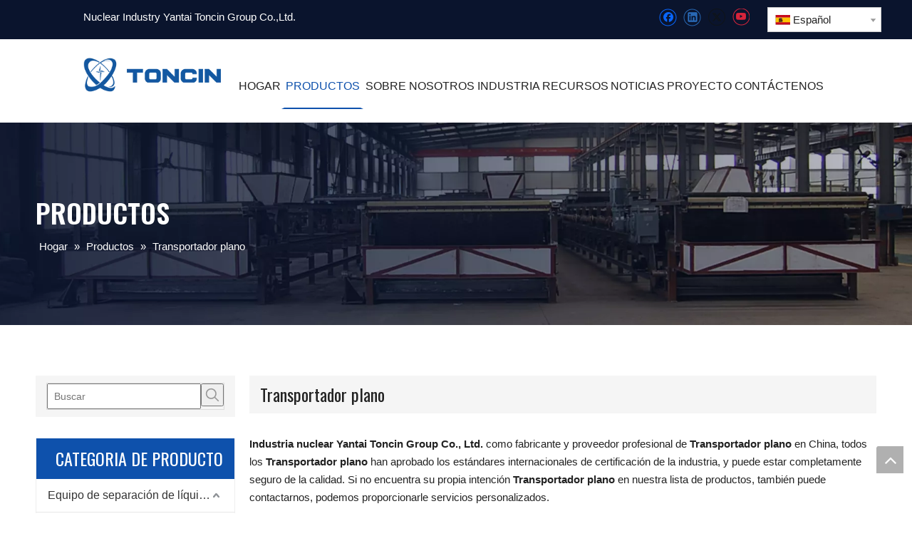

--- FILE ---
content_type: text/html;charset=utf-8
request_url: https://es.toncin.com/products/Transportador-plano.html
body_size: 67922
content:
<!DOCTYPE html> <html lang="es" prefix="og: http://ogp.me/ns#" style="height: auto;"> <head> <script>document.write=function(e){documentWrite(document.currentScript,e)};function documentWrite(documenturrentScript,e){var i=document.createElement("span");i.innerHTML=e;var o=i.querySelectorAll("script");if(o.length)o.forEach(function(t){if(t.src&&t.src!=""){var script=document.createElement("script");script.src=t.src;document.body.appendChild(script)}});document.body.appendChild(i)}
window.onloadHack=function(func){if(!!!func||typeof func!=="function")return;if(document.readyState==="complete")func();else if(window.addEventListener)window.addEventListener("load",func,false);else if(window.attachEvent)window.attachEvent("onload",func,false)};</script> <title>China Transportador plano fabricantes, proveedores Transportador plano, mayorista Transportador plano - Industria nuclear Yantai Toncin Group Co., Ltd.</title> <meta name="keywords" content="Transportador plano, China fabricante de Transportador plano, proveedor de Transportador plano, mayorista de Transportador plano, f&amp;aacute;brica de Transportador plano"/> <meta name="description" content="Transportador plano en los fabricantes de la venta, encuentre los detalles sobre los fabricantes, los surtidores y el distribuidor autorizado de Transportador plano - Industria nuclear Yantai Toncin Group Co., Ltd.."/> <link data-type="dns-prefetch" data-domain="jlrorwxhmjkmlm5m-static.micyjz.com" rel="dns-prefetch" href="//jlrorwxhmjkmlm5m-static.micyjz.com"> <link data-type="dns-prefetch" data-domain="ikrorwxhmjkmlm5m-static.micyjz.com" rel="dns-prefetch" href="//ikrorwxhmjkmlm5m-static.micyjz.com"> <link data-type="dns-prefetch" data-domain="rjrorwxhmjkmlm5m-static.micyjz.com" rel="dns-prefetch" href="//rjrorwxhmjkmlm5m-static.micyjz.com"> <link rel="amphtml" href="https://es.toncin.com/amp/products/Transportador-plano.html"/> <link rel="canonical" href="https://es.toncin.com/products/Transportador-plano.html"/> <meta http-equiv="X-UA-Compatible" content="IE=edge"/> <meta name="renderer" content="webkit"/> <meta http-equiv="Content-Type" content="text/html; charset=utf-8"/> <meta name="viewport" content="width=device-width, initial-scale=1, user-scalable=no"/> <link rel="icon" href="//ikrorwxhmjkmlm5m-static.micyjz.com/cloud/ljBpiKmmlqSRpimiliqiip/favicon.ico"> <style data-inline="true" data-type="inlineHeadStyle">.sitewidget-bd .paging{margin-top:20px;margin-bottom:20px}.paging-wrap .paging{display:inline-block}.sitewidget-prodlist .sitewidget-bd .paging{margin-top:0}.sitewidget-bd .paging-wrap.txtc ul.paging{text-align:center}.sitewidget-bd .paging>li{display:inline-block}.sitewidget-ft .paging>li{display:inline-block;margin-left:5px;margin-bottom:5px}.sitewidget-bd .paging>li>a,.sitewidget-bd .paging>li>span{display:inline-block;text-align:center;line-height:28px;min-width:28px;font-size:14px;color:#898989}.sitewidget-ft .paging>li>a,.sitewidget-ft .paging>li>span{display:inline-block;text-align:center;line-height:28px;min-width:28px;font-size:14px;color:#898989}.sitewidget-bd .paging>li.active>span{color:#fff;background-color:#0079c3;border:1px solid #0079c3}.sitewidget-ft .paging>li.active>span{color:#fff;background-color:#0079c3;border:1px solid #0079c3}.sitewidget-bd .paging>li+li{margin-left:5px}.sitewidget-ft .paging>li+li{margin-left:5px}.sitewidget-bd .paging>li>a{text-decoration:none;border:1px solid #c9caca}.sitewidget-ft .paging>li>a{text-decoration:none;border:1px solid #c9caca}body,.backstage-frontendpreview{background:0}#outerContainer_1621843676306{background-color:#0a142d;border-left:0 solid #000;border-right:0 solid #000;border-top:0 solid #000;border-bottom:0 solid #000;border-top-right-radius:0;border-top-left-radius:0;border-bottom-right-radius:0;border-bottom-left-radius:0;margin-top:0;margin-bottom:0;padding-top:0;padding-bottom:0;box-shadow:0}.backstage-stwidgets-settingwrap,.siteblocks-container :not(.edit-normal){font-family:Arial}.sitewidget-bd{font-family:Arial;font-size:15px;color:#222;font-weight:0;letter-spacing:0;line-height:1.7em;text-align:left}.sitewidget-bd{background:0}.sitewidget-text-20210705185721{border-left:0 solid #000;border-right:0 solid #000;border-top:0 solid #000;border-bottom:0 solid #000;border-top-right-radius:0;border-top-left-radius:0;border-bottom-right-radius:0;border-bottom-left-radius:0;margin-top:0;margin-right:0;margin-bottom:0;margin-left:0;padding-top:0;padding-right:0;padding-bottom:0;padding-left:0;box-shadow:0}.sitewidget-text-20210705185721 .sitewidget-bd{border-left:0 solid #333;border-right:0 solid #333;border-top:0 solid #333;border-bottom:0 solid #333;border-top-right-radius:0;border-top-left-radius:0;border-bottom-right-radius:0;border-bottom-left-radius:0;margin-top:0;margin-right:0;margin-bottom:0;margin-left:0;padding-top:0;padding-right:0;padding-bottom:0;padding-left:0}.sitewidget-text-20210705185721 .sitewidget-bd{font-size:15px;color:#fff;font-weight:400}.sitewidget-text-20210705185721 .sitewidget-bd *,.sitewidget-text-20210705185721 .sitewidget-bd{letter-spacing:0;line-height:1.9em;text-align:left}.sitewidget-follow-20210705185804 .sitewidget-bd{text-align:right}div[class^='sitewidget-'] a{font-family:Arial;font-size:15px;color:#222;font-weight:0;letter-spacing:0;line-height:1.4em;text-align:left}.sitewidget-follow-20210705185804 .follow-a{margin:0 5px 0 0}#outerContainer_1625482340044{border-left:0 solid #000;border-right:0 solid #000;border-top:0 solid #000;border-bottom:0 solid #000;border-top-right-radius:0;border-top-left-radius:0;border-bottom-right-radius:0;border-bottom-left-radius:0;margin-top:0;margin-bottom:0;padding-top:7px;padding-bottom:7px;box-shadow:0}#outerContainer_1625625316699{background:#f0f1f2 no-repeat scroll center center;background-size:cover;border-left:0 solid #000;border-right:0 solid #000;border-top:0 solid #000;border-bottom:0 solid #000;border-top-right-radius:0;border-top-left-radius:0;border-bottom-right-radius:0;border-bottom-left-radius:0;margin-top:0;margin-bottom:0;padding-top:0;padding-bottom:0;box-shadow:0}#outerContainer_1625625316699>.container{border-left:0 solid #000;border-right:0 solid #000;border-top:0 solid #000;border-bottom:0 solid #000;border-top-right-radius:0;border-top-left-radius:0;border-bottom-right-radius:0;border-bottom-left-radius:0;margin-top:0;margin-bottom:0;padding-top:0;padding-bottom:0}.sitewidget-text-20210707105258{border-left:0 solid #000;border-right:0 solid #000;border-top:0 solid #000;border-bottom:0 solid #000;border-top-right-radius:0;border-top-left-radius:0;border-bottom-right-radius:0;border-bottom-left-radius:0;margin-top:0;margin-right:0;margin-bottom:0;margin-left:0;padding-top:0;padding-right:0;padding-bottom:0;padding-left:0;box-shadow:0}.sitewidget-text-20210707105258 .sitewidget-bd{border-left:0 solid #222;border-right:0 solid #222;border-top:0 solid #222;border-bottom:0 solid #222;border-top-right-radius:0;border-top-left-radius:0;border-bottom-right-radius:0;border-bottom-left-radius:0;margin-top:0;margin-right:0;margin-bottom:0;margin-left:0;padding-top:0;padding-right:0;padding-bottom:0;padding-left:0}.sitewidget-text-20210707105258 .sitewidget-bd{font-family:Oswald;font-size:38px;color:#fff;font-weight:600}.sitewidget-text-20210707105258 .sitewidget-bd *,.sitewidget-text-20210707105258 .sitewidget-bd{letter-spacing:0;line-height:1.4em;text-align:left}.sitewidget-position-20210707095107{border-left:0 solid #000;border-right:0 solid #000;border-top:0 solid #000;border-bottom:0 solid #000;border-top-right-radius:0;border-top-left-radius:0;border-bottom-right-radius:0;border-bottom-left-radius:0;margin-top:0;margin-right:0;margin-bottom:0;margin-left:0;padding-top:10px;padding-right:0;padding-bottom:0;padding-left:0;box-shadow:0}.sitewidget-position-20210707095107 .sitewidget-bd{border-left:0 solid #222;border-right:0 solid #222;border-top:0 solid #222;border-bottom:0 solid #222;border-top-right-radius:0;border-top-left-radius:0;border-bottom-right-radius:0;border-bottom-left-radius:0;margin-top:0;margin-right:0;margin-bottom:0;margin-left:0;padding-top:0;padding-right:0;padding-bottom:0;padding-left:0}.sitewidget-position-20210707095107 .sitewidget-bd{font-size:15px;color:#fff;font-weight:400}.sitewidget-position-20210707095107 .sitewidget-bd *,.sitewidget-position-20210707095107 .sitewidget-bd{letter-spacing:0;line-height:1.4em;text-align:left}.sitewidget-position-20210707095107 .sitewidget-bd a{font-size:15px;color:#fff;font-weight:400;letter-spacing:0;line-height:1.4em;text-align:left}.sitewidget-prodSearchNew-20210707110028{background-color:#f5f5f5;border-left:0 solid #000;border-right:0 solid #000;border-top:0 solid #000;border-bottom:0 solid #000;border-top-right-radius:0;border-top-left-radius:0;border-bottom-right-radius:0;border-bottom-left-radius:0;margin-top:0;margin-right:0;margin-bottom:0;margin-left:0;padding-top:10px;padding-right:15px;padding-bottom:10px;padding-left:15px;box-shadow:0}.sitewidget-prodSearchNew-20210707110028 .sitewidget-bd{border-left:0 solid #222;border-right:0 solid #222;border-top:0 solid #222;border-bottom:0 solid #222;border-top-right-radius:0;border-top-left-radius:0;border-bottom-right-radius:0;border-bottom-left-radius:0;margin-top:0;margin-right:0;margin-bottom:0;margin-left:0;padding-top:0;padding-right:0;padding-bottom:0;padding-left:0}.sitewidget-prodCategory-20210722170808{border-left:1px solid #eee;border-right:1px solid #eee;border-top:0 solid #eee;border-bottom:1px solid #eee;border-top-right-radius:0;border-top-left-radius:0;border-bottom-right-radius:0;border-bottom-left-radius:0;margin-top:0;margin-right:0;margin-bottom:0;margin-left:0;padding-top:0;padding-right:0;padding-bottom:0;padding-left:0;box-shadow:0}.sitewidget-hd{background:0}.sitewidget-prodCategory-20210722170808 .sitewidget-hd{display:block;background-color:#0e51ac;border-left:0 solid #000;border-right:0 solid #000;border-top:0 solid #000;border-bottom:0 solid #000;border-top-right-radius:0;border-top-left-radius:0;border-bottom-right-radius:0;border-bottom-left-radius:0;margin-top:0;margin-right:0;margin-bottom:0;margin-left:0;padding-top:0;padding-right:0;padding-bottom:0;padding-left:15px}.sitewidget-hd>h2,.sitewidget-hd>h1{font-family:Oswald;font-size:40px;color:#222;font-weight:600;letter-spacing:0;line-height:1.4em;text-align:left}.sitewidget-prodCategory-20210722170808 .sitewidget-hd>h2{font-size:24px;color:#fff;font-weight:400;letter-spacing:0;line-height:2.4em;text-align:left}.sitewidget-prodCategory-20210722170808 .sitewidget-bd{border-left:0 solid #343434;border-right:0 solid #343434;border-top:0 solid #343434;border-bottom:0 solid #343434;border-top-right-radius:0;border-top-left-radius:0;border-bottom-right-radius:0;border-bottom-left-radius:0;margin-top:0;margin-right:0;margin-bottom:0;margin-left:0;padding-top:0;padding-right:0;padding-bottom:0;padding-left:0}.sitewidget-prodCategory-20210722170808 .sitewidget-bd a{font-size:16px;color:#333;font-weight:400;letter-spacing:0;line-height:2em;text-align:left}.sitewidget-prodCategory-20210722170808.category-default-simple .sitewidget-bd>ul>li>a{font-size:16px;line-height:46px;color:#333}.sitewidget-prodCategory-20210722170808.category-default-simple .sitewidget-bd>ul>li>span{top:11px}.sitewidget-prodCategory-20210722170808.category-default-gray .sitewidget-bd>ul>li>span{right:16px}.sitewidget-021856f5-7a20-49bf-9fb3-7b269552aec1-20210707110152{border-left:1px solid #eee;border-right:1px solid #eee;border-top:0 solid #eee;border-bottom:1px solid #eee;border-top-right-radius:0;border-top-left-radius:0;border-bottom-right-radius:0;border-bottom-left-radius:0;margin-top:0;margin-right:0;margin-bottom:0;margin-left:0;padding-top:0;padding-right:0;padding-bottom:10px;padding-left:0;box-shadow:0}.sitewidget-021856f5-7a20-49bf-9fb3-7b269552aec1-20210707110152 .sitewidget-hd{display:block;background-color:#0e51ac;border-left:0 solid #000;border-right:0 solid #000;border-top:0 solid #000;border-bottom:0 solid #000;border-top-right-radius:0;border-top-left-radius:0;border-bottom-right-radius:0;border-bottom-left-radius:0;margin-top:0;margin-right:0;margin-bottom:24px;margin-left:0;padding-top:0;padding-right:0;padding-bottom:0;padding-left:15px}.sitewidget-021856f5-7a20-49bf-9fb3-7b269552aec1-20210707110152 .sitewidget-hd>h2{font-family:Oswald;font-size:24px;color:#fff;font-weight:400;letter-spacing:0;line-height:2.4em;text-align:left}.sitewidget-021856f5-7a20-49bf-9fb3-7b269552aec1-20210707110152 .sitewidget-bd{border-left:0 solid #222;border-right:0 solid #222;border-top:0 solid #222;border-bottom:0 solid #222;border-top-right-radius:0;border-top-left-radius:0;border-bottom-right-radius:0;border-bottom-left-radius:0;margin-top:0;margin-right:0;margin-bottom:0;margin-left:0;padding-top:0;padding-right:0;padding-bottom:0;padding-left:0}.sitewidget-prodListNew-20150126190609{border-left:0 solid #000;border-right:0 solid #000;border-top:0 solid #000;border-bottom:0 solid #000;border-top-right-radius:0;border-top-left-radius:0;border-bottom-right-radius:0;border-bottom-left-radius:0;margin-top:0;margin-right:0;margin-bottom:0;margin-left:0;padding-top:0;padding-right:0;padding-bottom:0;padding-left:0;box-shadow:0}.sitewidget-prodListNew-20150126190609 .sitewidget-hd{display:block;background-color:#f5f5f5;border-left:0 solid #000;border-right:0 solid #000;border-top:0 solid #000;border-bottom:0 solid #000;border-top-right-radius:0;border-top-left-radius:0;border-bottom-right-radius:0;border-bottom-left-radius:0;margin-top:0;margin-right:0;margin-bottom:30px;margin-left:0;padding-top:5px;padding-right:0;padding-bottom:5px;padding-left:15px}.sitewidget-prodListNew-20150126190609 .sitewidget-hd>h2,.sitewidget-prodListNew-20150126190609 .sitewidget-hd>h1{font-family:Oswald;font-size:24px;color:#222;font-weight:400;letter-spacing:0;line-height:1.8em;text-align:left}.sitewidget-prodListNew-20150126190609 .sitewidget-bd{border-left:0 solid #212529;border-right:0 solid #212529;border-top:0 solid #212529;border-bottom:0 solid #212529;border-top-right-radius:0;border-top-left-radius:0;border-bottom-right-radius:0;border-bottom-left-radius:0;margin-top:0;margin-right:0;margin-bottom:0;margin-left:0;padding-top:0;padding-right:0;padding-bottom:0;padding-left:0}.sitewidget-prodListNew-20150126190609 .sitewidget-bd a{font-size:14px;color:#212529;font-weight:400;letter-spacing:0;line-height:1.7em;text-align:center}.sitewidget-prodListNew-20150126190609 .prodlist-wrap .prodlist-pro-name{height:20px}.sitewidget-prodListNew-20150126190609 .sitewidget-ft .paging>li.active>span{background-color:#0e51ac;border:1px solid #0e51ac}#outerContainer_1625619003299{border-left:0 solid #000;border-right:0 solid #000;border-top:0 solid #000;border-bottom:0 solid #000;border-top-right-radius:0;border-top-left-radius:0;border-bottom-right-radius:0;border-bottom-left-radius:0;margin-top:0;margin-bottom:0;padding-top:0;padding-bottom:0;box-shadow:0}#outerContainer_1625619003299>.container{border-left:0 solid #000;border-right:0 solid #000;border-top:0 solid #000;border-bottom:0 solid #000;border-top-right-radius:0;border-top-left-radius:0;border-bottom-right-radius:0;border-bottom-left-radius:0;margin-top:0;margin-bottom:0;padding-top:0;padding-bottom:0}#outerContainer_1625619003299 #column_1625618886334{background-color:#0e51ac}.sitewidget-text-20210707084757{border-left:0 solid #000;border-right:0 solid #000;border-top:0 solid #000;border-bottom:0 solid #000;border-top-right-radius:0;border-top-left-radius:0;border-bottom-right-radius:0;border-bottom-left-radius:0;margin-top:0;margin-right:0;margin-bottom:0;margin-left:0;padding-top:0;padding-right:0;padding-bottom:0;padding-left:0;box-shadow:0}.sitewidget-text-20210707084757 .sitewidget-bd{border-left:0 solid #222;border-right:0 solid #222;border-top:0 solid #222;border-bottom:0 solid #222;border-top-right-radius:0;border-top-left-radius:0;border-bottom-right-radius:0;border-bottom-left-radius:0;margin-top:0;margin-right:0;margin-bottom:0;margin-left:0;padding-top:0;padding-right:0;padding-bottom:0;padding-left:0}.sitewidget-text-20210707084757 .sitewidget-bd{font-family:Oswald;font-size:30px;color:#fff;font-weight:400}.sitewidget-text-20210707084757 .sitewidget-bd *,.sitewidget-text-20210707084757 .sitewidget-bd{letter-spacing:0;line-height:2em;text-align:center}.sitewidget-form-20210524172048 select,.sitewidget-form-20210524172048 input[type="text"],.sitewidget-form-20210524172048 input[type="password"],.sitewidget-form-20210524172048 input[type="datetime"],.sitewidget-form-20210524172048 input[type="datetime-local"],.sitewidget-form-20210524172048 input[type="date"],.sitewidget-form-20210524172048 input[type="month"],.sitewidget-form-20210524172048 input[type="time"],.sitewidget-form-20210524172048 input[type="week"],.sitewidget-form-20210524172048 input[type="number"],.sitewidget-form-20210524172048 input[type="email"],.sitewidget-form-20210524172048 input[type="url"],.sitewidget-form-20210524172048 input[type="search"],.sitewidget-form-20210524172048 input[type="tel"],.sitewidget-form-20210524172048 input[type="color"],.sitewidget-form-20210524172048 .uneditable-input{height:36px !important}.sitewidget-form-20210524172048 #formsubmit{border:1px solid #fff;border-radius:4px;background:#0e51ac;color:#fff;font-size:14px;width:194px;height:46px}#outerContainer_1621822239975{background:#f0f1f2 no-repeat scroll center center;background-size:cover;background-color:#0a142d;border-left:0 solid #000;border-right:0 solid #000;border-top:0 solid #000;border-bottom:0 solid #000;border-top-right-radius:0;border-top-left-radius:0;border-bottom-right-radius:0;border-bottom-left-radius:0;margin-top:0;margin-bottom:0;padding-top:0;padding-bottom:0;box-shadow:0}#outerContainer_1621822239975>.container{border-left:0 solid #000;border-right:0 solid #000;border-top:0 solid #000;border-bottom:0 solid #000;border-top-right-radius:0;border-top-left-radius:0;border-bottom-right-radius:0;border-bottom-left-radius:0;margin-top:0;margin-bottom:0;padding-top:0;padding-bottom:0}.sitewidget-text-20210707085458{border-left:0 solid #000;border-right:0 solid #000;border-top:0 solid #000;border-bottom:0 solid #000;border-top-right-radius:0;border-top-left-radius:0;border-bottom-right-radius:0;border-bottom-left-radius:0;margin-top:0;margin-right:0;margin-bottom:0;margin-left:0;padding-top:0;padding-right:0;padding-bottom:0;padding-left:0;box-shadow:0}.sitewidget-text-20210707085458 .sitewidget-bd{border-left:0 solid #222;border-right:0 solid #222;border-top:0 solid #222;border-bottom:0 solid #222;border-top-right-radius:0;border-top-left-radius:0;border-bottom-right-radius:0;border-bottom-left-radius:0;margin-top:0;margin-right:0;margin-bottom:0;margin-left:0;padding-top:0;padding-right:0;padding-bottom:0;padding-left:0}.sitewidget-text-20210707085458 .sitewidget-bd{font-size:14px;color:rgba(255,255,255,0.8);font-weight:400}.sitewidget-text-20210707085458 .sitewidget-bd *,.sitewidget-text-20210707085458 .sitewidget-bd{letter-spacing:0;line-height:2em;text-align:left}.sitewidget-follow-20210524101237 .follow-a{margin:0 5px 0 0}.sitewidget-text-20210707085600{border-left:0 solid #000;border-right:0 solid #000;border-top:0 solid #000;border-bottom:0 solid #000;border-top-right-radius:0;border-top-left-radius:0;border-bottom-right-radius:0;border-bottom-left-radius:0;margin-top:0;margin-right:0;margin-bottom:0;margin-left:0;padding-top:0;padding-right:0;padding-bottom:0;padding-left:0;box-shadow:0}.sitewidget-text-20210707085600 .sitewidget-bd{background:#f0f1f2 no-repeat left bottom;background-size:initial;border-left:0 solid #222;border-right:0 solid #222;border-top:0 solid #222;border-bottom:0 solid #222;border-top-right-radius:0;border-top-left-radius:0;border-bottom-right-radius:0;border-bottom-left-radius:0;margin-top:0;margin-right:0;margin-bottom:0;margin-left:0;padding-top:0;padding-right:0;padding-bottom:12px;padding-left:0}.sitewidget-text-20210707085600 .sitewidget-bd{font-family:Oswald;font-size:20px;color:#fff;font-weight:400}.sitewidget-text-20210707085600 .sitewidget-bd *,.sitewidget-text-20210707085600 .sitewidget-bd{letter-spacing:0;line-height:2em;text-align:left}.sitewidget-quickNav-20210707085619{border-left:0 solid #000;border-right:0 solid #000;border-top:0 solid #000;border-bottom:0 solid #000;border-top-right-radius:0;border-top-left-radius:0;border-bottom-right-radius:0;border-bottom-left-radius:0;margin-top:0;margin-right:0;margin-bottom:0;margin-left:0;padding-top:0;padding-right:0;padding-bottom:0;padding-left:0;box-shadow:0}.sitewidget-quickNav-20210707085619 .sitewidget-hd{display:block;border-left:0 solid #000;border-right:0 solid #000;border-top:0 solid #000;border-bottom:0 solid #000;border-top-right-radius:0;border-top-left-radius:0;border-bottom-right-radius:0;border-bottom-left-radius:0;margin-top:0;margin-right:0;margin-bottom:0;margin-left:0;padding-top:0;padding-right:0;padding-bottom:0;padding-left:0}.sitewidget-quickNav-20210707085619 .sitewidget-bd{border-left:0 solid #222;border-right:0 solid #222;border-top:0 solid #222;border-bottom:0 solid #222;border-top-right-radius:0;border-top-left-radius:0;border-bottom-right-radius:0;border-bottom-left-radius:0;margin-top:0;margin-right:0;margin-bottom:0;margin-left:0;padding-top:0;padding-right:0;padding-bottom:0;padding-left:0}.sitewidget-quickNav-20210707085619 .sitewidget-bd a{font-size:14px;color:rgba(255,255,255,0.8);font-weight:400;letter-spacing:0;line-height:2em;text-align:left}.sitewidget-text-20210707085918{border-left:0 solid #000;border-right:0 solid #000;border-top:0 solid #000;border-bottom:0 solid #000;border-top-right-radius:0;border-top-left-radius:0;border-bottom-right-radius:0;border-bottom-left-radius:0;margin-top:0;margin-right:0;margin-bottom:0;margin-left:0;padding-top:0;padding-right:0;padding-bottom:0;padding-left:0;box-shadow:0}.sitewidget-text-20210707085918 .sitewidget-bd{background:#f0f1f2 no-repeat left bottom;background-size:initial;border-left:0 solid #222;border-right:0 solid #222;border-top:0 solid #222;border-bottom:0 solid #222;border-top-right-radius:0;border-top-left-radius:0;border-bottom-right-radius:0;border-bottom-left-radius:0;margin-top:0;margin-right:0;margin-bottom:0;margin-left:0;padding-top:0;padding-right:0;padding-bottom:12px;padding-left:0}.sitewidget-text-20210707085918 .sitewidget-bd{font-family:Oswald;font-size:20px;color:#fff;font-weight:400}.sitewidget-text-20210707085918 .sitewidget-bd *,.sitewidget-text-20210707085918 .sitewidget-bd{letter-spacing:0;line-height:2em;text-align:left}.sitewidget-quickNav-20210707085931{border-left:0 solid #000;border-right:0 solid #000;border-top:0 solid #000;border-bottom:0 solid #000;border-top-right-radius:0;border-top-left-radius:0;border-bottom-right-radius:0;border-bottom-left-radius:0;margin-top:0;margin-right:0;margin-bottom:0;margin-left:0;padding-top:0;padding-right:0;padding-bottom:0;padding-left:0;box-shadow:0}.sitewidget-quickNav-20210707085931 .sitewidget-hd{display:block;border-left:0 solid #000;border-right:0 solid #000;border-top:0 solid #000;border-bottom:0 solid #000;border-top-right-radius:0;border-top-left-radius:0;border-bottom-right-radius:0;border-bottom-left-radius:0;margin-top:0;margin-right:0;margin-bottom:0;margin-left:0;padding-top:0;padding-right:0;padding-bottom:0;padding-left:0}.sitewidget-quickNav-20210707085931 .sitewidget-bd{border-left:0 solid #222;border-right:0 solid #222;border-top:0 solid #222;border-bottom:0 solid #222;border-top-right-radius:0;border-top-left-radius:0;border-bottom-right-radius:0;border-bottom-left-radius:0;margin-top:0;margin-right:0;margin-bottom:0;margin-left:0;padding-top:0;padding-right:0;padding-bottom:0;padding-left:0}.sitewidget-quickNav-20210707085931 .sitewidget-bd a{font-size:14px;color:rgba(255,255,255,0.8);font-weight:400;letter-spacing:0;line-height:2em;text-align:left}.sitewidget-text-20210707085940{border-left:0 solid #000;border-right:0 solid #000;border-top:0 solid #000;border-bottom:0 solid #000;border-top-right-radius:0;border-top-left-radius:0;border-bottom-right-radius:0;border-bottom-left-radius:0;margin-top:0;margin-right:0;margin-bottom:0;margin-left:0;padding-top:0;padding-right:0;padding-bottom:0;padding-left:0;box-shadow:0}.sitewidget-text-20210707085940 .sitewidget-bd{background:#f0f1f2 no-repeat left bottom;background-size:initial;border-left:0 solid #222;border-right:0 solid #222;border-top:0 solid #222;border-bottom:0 solid #222;border-top-right-radius:0;border-top-left-radius:0;border-bottom-right-radius:0;border-bottom-left-radius:0;margin-top:0;margin-right:0;margin-bottom:0;margin-left:0;padding-top:0;padding-right:0;padding-bottom:12px;padding-left:0}.sitewidget-text-20210707085940 .sitewidget-bd{font-family:Oswald;font-size:20px;color:#fff;font-weight:400}.sitewidget-text-20210707085940 .sitewidget-bd *,.sitewidget-text-20210707085940 .sitewidget-bd{letter-spacing:0;line-height:2em;text-align:left}.sitewidget-text-20210707090004{border-left:0 solid #000;border-right:0 solid #000;border-top:0 solid #000;border-bottom:0 solid #000;border-top-right-radius:0;border-top-left-radius:0;border-bottom-right-radius:0;border-bottom-left-radius:0;margin-top:0;margin-right:0;margin-bottom:0;margin-left:0;padding-top:0;padding-right:0;padding-bottom:0;padding-left:0;box-shadow:0}.sitewidget-text-20210707090004 .sitewidget-bd{border-left:0 solid #222;border-right:0 solid #222;border-top:0 solid #222;border-bottom:0 solid #222;border-top-right-radius:0;border-top-left-radius:0;border-bottom-right-radius:0;border-bottom-left-radius:0;margin-top:0;margin-right:0;margin-bottom:0;margin-left:0;padding-top:0;padding-right:0;padding-bottom:0;padding-left:0}.sitewidget-text-20210707090004 .sitewidget-bd{font-size:14px;color:rgba(255,255,255,0.8);font-weight:400}.sitewidget-text-20210707090004 .sitewidget-bd *,.sitewidget-text-20210707090004 .sitewidget-bd{letter-spacing:0;line-height:2em;text-align:left}#outerContainer_1625619801151{background-color:#0a142d;border-left:0 solid #000;border-right:0 solid #000;border-top:1px solid #394255;border-bottom:0 solid #000;border-top-right-radius:0;border-top-left-radius:0;border-bottom-right-radius:0;border-bottom-left-radius:0;margin-top:0;margin-bottom:0;padding-top:12px;padding-bottom:12px;box-shadow:0}#outerContainer_1625619801151>.container{border-left:0 solid #000;border-right:0 solid #000;border-top:0 solid #000;border-bottom:0 solid #000;border-top-right-radius:0;border-top-left-radius:0;border-bottom-right-radius:0;border-bottom-left-radius:0;margin-top:0;margin-bottom:0;padding-top:0;padding-bottom:0}.sitewidget-text-20210707090248{border-left:0 solid #000;border-right:0 solid #000;border-top:0 solid #000;border-bottom:0 solid #000;border-top-right-radius:0;border-top-left-radius:0;border-bottom-right-radius:0;border-bottom-left-radius:0;margin-top:0;margin-right:0;margin-bottom:0;margin-left:0;padding-top:0;padding-right:0;padding-bottom:0;padding-left:0;box-shadow:0}.sitewidget-text-20210707090248 .sitewidget-bd{border-left:0 solid #222;border-right:0 solid #222;border-top:0 solid #222;border-bottom:0 solid #222;border-top-right-radius:0;border-top-left-radius:0;border-bottom-right-radius:0;border-bottom-left-radius:0;margin-top:0;margin-right:0;margin-bottom:0;margin-left:0;padding-top:0;padding-right:0;padding-bottom:0;padding-left:0}.sitewidget-text-20210707090248 .sitewidget-bd{font-size:14px;color:rgba(255,255,255,0.8);font-weight:400}.sitewidget-text-20210707090248 .sitewidget-bd *,.sitewidget-text-20210707090248 .sitewidget-bd{letter-spacing:0;line-height:2em;text-align:left}.hide{display:none}.owl-carousel .owl-item{float:left}.sitewidget-relatedProducts .sitewidget-relatedProducts-pic img{width:225px;height:202px}.sitewidget-graphic .sitewidget-bd *,.sitewidget-text .sitewidget-bd *{font-size:inherit;color:inherit;line-height:normal}.sitewidget-prodSearchNew-20210707110028 .outline-search-box .search-box form{border:1px solid #ddd;border-radius:0;background-color:transparent}.sitewidget-prodSearchNew-20210707110028 .outline-search-box .search-box .search-fix-wrap{margin-right:32px}.sitewidget-prodSearchNew-20210707110028 .outline-search-box .search-box .search-fix-wrap input[type="text"]{height:32px;line-height:32px;font-size:14px;color:#333}.sitewidget-prodSearchNew-20210707110028 .outline-search-box .search-box .search-fix-wrap button{width:32px;height:32px}.sitewidget-prodSearchNew-20210707110028 .outline-search-box .search-box .search-fix-wrap button .icon-svg{width:20px;height:20px;fill:#999}.prodlist-fix-num{width:100%;margin-bottom:10px}.prodlist-fix-num ul{margin-left:-10px}.prodlist-fix-num li{float:left;box-sizing:border-box;padding-left:10px;margin-bottom:10px}.prodlist-fix-fullnum3 li,.profixlist1180 .prodlist-fix-largenum3 li,.profixlist960 .prodlist-fix-mdnum3 li,.profixlist740 .prodlist-fix-sdnum3 li,.profixlist480 .prodlist-fix-pdnum3 li{width:33.33%}.prodlist-fix-num li .prodlist-box-hover{padding:5px;border:1px solid #ccc}.prodlist-fix-num li .prodlist-display{text-align:center}.prodlist-fix-num li img{max-width:100%;max-height:100%}.sitewidget-navnew .navnew-thumb-switch{display:none}.sitewidget-navnew .smsmart,.sitewidget-navnew .smsmart ul,.sitewidget-navnew .smsmart li{display:block;list-style:none;line-height:normal;direction:ltr;-webkit-tap-highlight-color:rgba(0,0,0,0)}.sitewidget-navnew .smsmart{margin-left:auto;margin-right:auto}.sitewidget-navnew .smsmart{max-width:1180px}.sitewidget-navnew .smsmart li,.sitewidget-navnew .smsmart a{position:relative}.sitewidget-navnew .smsmart>li{float:left}.sitewidget-navnew .smsmart>li{float:left}.sitewidget-navnew .smsmart a{display:block}.sitewidget-navnew .smsmart li>a{white-space:nowrap;-webkit-transition:all .3s;-moz-transition:all .3s;-ms-transition:all .3s;-o-transition:all .3s;transition:all .3s;-webkit-transition-property:color,background-color,padding-left,padding-right,margin-left,margin-right;-moz-transition-property:color,background-color,padding-left,padding-right,margin-left,margin-right;-ms-transition-property:color,background-color,padding-left,padding-right,margin-left,margin-right;-o-transition-property:color,background-color,padding-left,padding-right,margin-left,margin-right;transition-property:color,background-color,padding-left,padding-right,margin-left,margin-right}.sitewidget-navnew a .sub-arrow{display:inline-block;width:24px;background-position:center center;background-repeat:no-repeat}.sitewidget-navnew a .sub-arrow{display:inline-block;width:24px;background-position:center center;background-repeat:no-repeat}.sitewidget-navnew .navnew-link .sub-arrow{background:url([data-uri]);background-repeat:no-repeat !important}.sitewidget-navnew .navnew-link:hover .sub-arrow,.sitewidget-navnew .navnew-item.on .navnew-link .sub-arrow,.sitewidget-navnew a.navnew-link.highlighted .sub-arrow{background:url([data-uri])}.navnew-style5 .navnew-link:hover .sub-arrow,.navnew-style5 .navnew-item.on .navnew-link .sub-arrow,.navnew-style5 a.navnew-link.highlighted .sub-arrow,.navnew-wide-style5 .navnew-link:hover .sub-arrow,.navnew-wide-style5 .navnew-item.on .navnew-link .sub-arrow,.navnew-wide-style5 a.navnew-link.highlighted .sub-arrow{background:url([data-uri])}.sitewidget-navnew .smsmart ul{display:none}.sitewidget-navnew .smsmart ul{position:absolute;z-index:10;transition:transform ease-out .2s;-webkit-transition:-webkit-transform ease-out .2s;-moz-transition:-moz-transform ease-out .2s}.sitewidget-navnew .smsmart:after{content:"";display:block;height:0;font:0 / 0 serif;clear:both;visibility:hidden;overflow:hidden}.fa{display:inline-block;font:normal normal normal 14px/1 FontAwesome;font-size:inherit;text-rendering:auto;-webkit-font-smoothing:antialiased;-moz-osx-font-smoothing:grayscale;font-family:FontAwesome !important}.sitewidget-prodlist{position:relative;z-index:1}.sitewidget-prodlist .sitewidget-hd{position:relative}.sitewidget-prodlist .sitewidget-bd{position:relative;z-index:2}.sitewidget-prodlist .sitewidget-prodlist-description{margin-bottom:10px}.prodlist-wrap li{position:relative;font-size:inherit}.prodlist-box-hover{position:relative;-webkit-transition:background linear .3s;-moz-transition:background linear .3s;transition:background linear .3s}.prodlist-wrap li .prodlist-display{position:relative}.prodlist-wrap li .prodlist-inner{width:100%;height:100%;overflow:hidden;box-sizing:border-box}.prodlist-wrap li .prodlist-picbox{width:100%;height:100%;display:table;text-align:center}.prodlist-wrap li .prodlist-cell{display:table-cell;vertical-align:middle}.sitewidget-prodlist img{vertical-align:middle}.prodlist-wrap li .prodlist-picbox img{max-width:100%;width:100%}.sitewidget-prodlist .prodlist-wrap.hover-prodPic-zoomIn li .prodlist-picbox img{-webkit-transition:transform 1s;-moz-transition:transform 1s;-ms-transition:transform 1s;-o-transition:transform 1s;transition:transform 1s}.sitewidget-prodlist .prodlist-special{position:absolute;right:-4px;top:10px;z-index:3;width:27px}.prodlist-parameter-wrap .prodlist-parameter-inner{padding:5px 0}.prodlist-wrap .prodlist-pro-name{line-height:1.6em;height:3.2em;overflow:hidden}.prodlist-wrap .prodlist-pro-name{display:block;font-size:14px;color:#222;text-decoration:none}.prodlist-ops-container{display:flex;flex-flow:row nowrap;align-items:center;justify-content:space-between}.prodlist-wrap .prodlist-pro-inquire{border:0;cursor:pointer}.prodlist-wrap .prodlist-pro-inquire{width:100%;height:32px;margin-right:5px;background:#999;color:#fff;font-size:14px;text-align:center}.prodlist-wrap .prodlist-btn-default .default-button{padding:0;height:40px;line-height:40px;box-sizing:border-box;border-radius:3px;border:1px solid #d8dde6;background:#eaedef;color:#333}.sitewidget-prodlist .prodlist-special span{display:block;width:27px;height:29px;margin-bottom:4px;background:url([data-uri]) no-repeat}.sitewidget-prodlist .prodlist-special .hot{background-position:0 -39px}.sitewidget-prodlist .prodlist-special .recommend{background-position:0 -77px}html{-webkit-tap-highlight-color:rgba(0,0,0,0);-moz-tap-highlight-color:rgba(0,0,0,0);-ms-tap-highlight-color:rgba(0,0,0,0);-o-tap-highlight-color:rgba(0,0,0,0);tap-highlight-color:rgba(0,0,0,0)}#backstage-headArea,#backstage-headArea.off{display:block}#backstage-headArea-mobile{width:100%;position:fixed;top:0;left:0;z-index:109}#backstage-headArea-mobile,#backstage-headArea-mobile.on{display:none}.follow-a{display:inline-block;margin:1px;text-align:center !important}.sitewidget-relatedProducts .sitewidget-relatedProducts-wrap{position:relative}.sitewidget-relatedProducts .item{margin:0 10px;position:relative;text-align:center}.sitewidget-relatedProducts .sitewidget-bd a{text-align:center}.sitewidget-relatedProducts .sitewidget-relatedProducts-pic img{display:block;width:100%;height:auto;object-fit:contain}.sitewidget-relatedProducts .sitewidget-relatedProducts-title{margin-top:5px}.sitewidget-pictureNew .sitewidget-bd .picture-wrap{line-height:0}.sitewidget-pictureNew img{vertical-align:middle}.sitewidget-pictureNew .mobile-imgBox img{position:relative;max-width:100%}.category-default-gray{border:1px solid #d6d6d6}.category-default-gray .sitewidget-hd{background-color:#999;padding-left:20px}.category-default-simple .sitewidget-hd{padding-left:0}.category-default-gray .sitewidget-hd h2{color:#fff;font-size:16px;line-height:60px}.category-default-simple .sitewidget-hd h2{font-size:20px;line-height:60px;padding-left:12px}.slight-submenu-wrap li{position:relative;padding-left:18px}.category-default-gray li{padding-left:0;border-top:1px solid #e7e7e7}.category-default-simple li{padding-left:0}.category-default-gray .slight-submenu-wrap>li:first-child{border-top:0}.category-default-gray li a{display:block;padding-left:20px;color:#333;font-size:16px}.category-default-gray .submenuUlShow>a{border-bottom:1px solid #e7e7e7}.category-default-simple .sitewidget-bd a{line-height:28px;color:#868585;font-size:14px}.category-default-gray .submenu-default-gray li a{line-height:42px;white-space:nowrap;text-overflow:ellipsis;overflow:hidden;padding-right:30px}.category-default-simple .sitewidget-bd>ul>li>a{padding-left:16px;color:#868585;font-size:16px;line-height:36px}.slight-submenu-wrap .slight-submenu-button{position:absolute;left:0;top:0;width:14px;cursor:pointer;background-position:center center;background-repeat:no-repeat}.category-default-gray li .slight-submenu-button{background:url([data-uri]) top center no-repeat;height:24px;width:26px;left:auto;right:0;top:8px}.category-default-simple li .slight-submenu-button{background:url([data-uri]) top center no-repeat;height:24px;width:20px;left:auto;right:0;top:8px}.category-default-gray li .slight-submenu-button.opened{background-position:bottom center}.category-default-simple li .slight-submenu-button.opened{background-position:bottom center}.category-default-gray li .submenu-default-gray{display:none}.category-default-gray li li{padding-left:10px;border-top:0}.category-default-simple li li{padding-left:16px}.category-default-gray li li a{color:#666;font-size:14px}.category-default-simple li li a{padding-right:20px}.category-default-gray li .hasNoUlChild a,.category-default-gray li .hasNoUlChild a:hover{background:url([data-uri]) 12px center no-repeat}.category-default-gray .submenu-default-gray li li a{line-height:30px;padding-right:3px}.category-default-gray .submenu-default-gray li:last-child a{border:0}.category-default-gray .slight-submenu-wrap>li:last-child>ul{border-top:1px solid #e7e7e7}.sitewidget-langBar .lang-bar{position:relative}.lang-bar.lang-bar-right,.lang-bar.lang-bar-right .langBar-easystyle-thumb a{text-align:right}.sitewidget-langBar .lang-bar .lang-dropdown{width:160px;position:relative;display:inline-block}.sitewidget-langBar .lang-bar .lang-dropdown .lang-selected{border:1px solid #ccc;border-radius:0;padding:2px 23px 6px 10px;height:18px;background:#fff;text-align:left;cursor:pointer}.sitewidget-langBar .lang-bar .lang-icon{vertical-align:middle;margin-right:4px}.sitewidget-langBar .lang-bar .lang-dropdown .lang-arrow{position:absolute;top:1px;right:1px;width:21px;height:26px;background:url([data-uri]) center center no-repeat;background-size:27px 30px;border-radius:0 3px 3px 0;cursor:pointer;transition:all .5s ease}.sitewidget-langBar .lang-bar .lang-dropdown .lang-menu{z-index:100;display:none;width:158px;background:#fff;position:absolute;top:28px;border:1px solid #ccc;border-width:0 1px 1px;border-radius:0 0 4px 4px;text-align:left}.prodWrap .sitewidget-bd{position:relative}.prodWrap .sitewidget-bd{position:relative}.prodWrap .prodDiv{padding:10px 15px;position:absolute;top:60px;z-index:20000;background:#fff;border:1px solid #dfdfdf;display:none;left:0;-webkit-box-shadow:#ccc 0px 0px 4px;-moz-box-shadow:#ccc 0px 0px 4px;box-shadow:#ccc 0px 0px 4px;border-radius:4px}.prodWrap .prodDivrecomend{padding:10px 15px;position:absolute;top:46px;z-index:20000;background:#fff;border:1px solid #dfdfdf;display:none;left:0;-webkit-box-shadow:#ccc 0px 0px 4px;-moz-box-shadow:#ccc 0px 0px 4px;box-shadow:#ccc 0px 0px 4px;border-radius:4px;width:460px;height:345px}.owl-carousel{display:none;position:relative;width:100%;-ms-touch-action:pan-y}.owl-carousel .owl-wrapper-outer{overflow:hidden;position:relative;width:100%}.owl-carousel .owl-wrapper{display:none;position:relative;-webkit-transform:translate3d(0,0,0)}.owl-carousel .owl-wrapper,.owl-carousel .owl-item{-webkit-backface-visibility:hidden;-moz-backface-visibility:hidden;-ms-backface-visibility:hidden;-webkit-transform:translate3d(0,0,0);-moz-transform:translate3d(0,0,0);-ms-transform:translate3d(0,0,0)}.owl-carousel .owl-item{float:left;touch-action:pan-y}.owl-carousel .owl-wrapper:after{content:".";display:block;clear:both;visibility:hidden;line-height:0;height:0}.sitewidget-navigation_style-20210705185217{border-left:4px solid #fff;border-right:4px solid #fff;border-top:0 solid;border-bottom:0 solid;border-top-right-radius:0;border-top-left-radius:0;border-bottom-right-radius:0;border-bottom-left-radius:0;margin-top:0;margin-right:0;margin-bottom:0;margin-left:0;padding-top:0;padding-right:0;padding-bottom:0;padding-left:0}.sitewidget-navigation_style-20210705185217 .smsmart{float:right}.sitewidget-navigation_style-20210705185217 .smsmart{box-shadow:0}.sitewidget-navigation_style-20210705185217 .smsmart>.navnew-item>a{letter-spacing:0;line-height:60px;text-align:center;font-size:16px;color:#222;font-weight:0;text-transform:uppercase}.sitewidget-navigation_style-20210705185217 .smsmart>.navnew-item>a{border-left:0 solid;border-right:0 solid;border-top:0 solid;border-bottom:0 solid;border-top-right-radius:0;border-top-left-radius:0;border-bottom-right-radius:0;border-bottom-left-radius:0;margin-top:0;margin-right:0;margin-bottom:0;margin-left:0;padding-top:4px;padding-right:20px;padding-bottom:4px;padding-left:20px}.sitewidget-navigation_style-20210705185217 .smsmart>.navnew-item.on>a{letter-spacing:0;font-size:16px;color:#0e51ac;font-weight:0;text-transform:uppercase}.sitewidget-navigation_style-20210705185217 .smsmart>.navnew-item.on>a{border-left:4px solid #fff;border-right:4px solid #fff;border-top:0 solid;border-bottom:2px solid #0e51ac;border-top-right-radius:0;border-top-left-radius:0;border-bottom-right-radius:0;border-bottom-left-radius:0;padding-top:4px;padding-right:20px;padding-bottom:0;padding-left:20px}.sitewidget-navigation_style-20210705185217 .navnew-item>.has-submenu>.sub-arrow{display:none}.sitewidget-navigation_style-20210705185217 .smsmart .navnew-sub1{background-color:#0e51ac}.sitewidget-navigation_style-20210705185217 .smsmart .navnew-sub1{border-left:0 solid;border-right:0 solid;border-top:0 solid;border-bottom:0 solid;border-top-right-radius:0;border-top-left-radius:0;border-bottom-right-radius:0;border-bottom-left-radius:0;margin-top:0;margin-right:0;margin-bottom:0;margin-left:0;padding-top:10px;padding-right:0;padding-bottom:10px;padding-left:0}#colorbox,#cboxOverlay,#cboxWrapper{position:absolute;top:0;left:0;z-index:9999;overflow:hidden}#cboxOverlay{position:fixed;width:100%;height:100%}#cboxOverlay{background:#000}#colorbox,#cboxContent,#cboxLoadedContent{box-sizing:content-box;-moz-box-sizing:content-box;-webkit-box-sizing:content-box}#colorbox{outline:0}.social-icon-24{display:inline-block;width:25px;height:25px;vertical-align:middle}.social-icon-24.social-icon-facebook{background:#f0f1f2 no-repeat 0 0 #3b5998}.social-icon-24.social-icon-ring-default.social-icon-facebook{background:#f0f1f2 no-repeat -202px 0}.social-icon-24.social-icon-linkedin{background:#f0f1f2 no-repeat 0 -128px #007fb1}.social-icon-24.social-icon-ring-default.social-icon-linkedin{background:#f0f1f2 no-repeat -202px -128px}.social-icon-24.social-icon-twitter{background:#f0f1f2 no-repeat 0 -256px #00aced}.social-icon-24.social-icon-ring-default.social-icon-twitter{background:#f0f1f2 no-repeat -202px -256px}.social-icon-24.social-icon-youtube{background:#f0f1f2 no-repeat 0 -320px #cd332d}.social-icon-24.social-icon-ring-default.social-icon-youtube{background:#f0f1f2 no-repeat -202px -320px}.sitewidget-logo-20210705185211 img{filter:blur(0);transition:filter .5s ease}.sitewidget-inquire .form-line-5 fieldset{text-align:center}.control-group{display:block}.sitewidget-inquire .form-line-5 .control-group,.sitewidget-inquire .form-line-5 .imgVarifyCode{display:inline-block;margin-right:2%;vertical-align:top;text-align:left;margin-bottom:20px}.sitewidget-inquire select,.sitewidget-inquire textarea,.sitewidget-inquire input[type="text"],.sitewidget-inquire input[type="password"],.sitewidget-inquire input[type="datetime"],.sitewidget-inquire input[type="datetime-local"],.sitewidget-inquire input[type="date"],.sitewidget-inquire input[type="month"],.sitewidget-inquire input[type="time"],.sitewidget-inquire input[type="week"],.sitewidget-inquire input[type="number"],.sitewidget-inquire input[type="email"],.sitewidget-inquire input[type="url"],.sitewidget-inquire input[type="search"],.sitewidget-inquire input[type="tel"],.sitewidget-inquire input[type="color"],.uneditable-input{border-radius:4px;color:#555;display:inline-block;height:20px;line-height:20px;padding:4px 6px;vertical-align:middle}.sitewidget-inquire textarea,.sitewidget-inquire input[type="text"],.sitewidget-inquire input[type="password"],.sitewidget-inquire input[type="datetime"],.sitewidget-inquire input[type="datetime-local"],.sitewidget-inquire input[type="date"],.sitewidget-inquire input[type="month"],.sitewidget-inquire input[type="time"],.sitewidget-inquire input[type="week"],.sitewidget-inquire input[type="number"],.sitewidget-inquire input[type="email"],.sitewidget-inquire input[type="url"],.sitewidget-inquire input[type="search"],.sitewidget-inquire input[type="tel"],.sitewidget-inquire input[type="color"],.uneditable-input{background-color:#fff;border:1px solid #ccc;box-shadow:1px 1px 2px rgba(0,0,0,0.1) inset;transition:border .2s linear 0,box-shadow .2s linear 0s}.sitewidget-inquire .control-group .controls input,.sitewidget-inquire .control-group .controls select,.sitewidget-inquire .control-group .controls textarea{width:100%;padding:4px 0;text-indent:6px;box-sizing:content-box;margin-left:-1px}.sitewidget-inquire .form-line-5 .control-group .controls input,.sitewidget-inquire .form-line-5 .control-group .controls select,.sitewidget-inquire .form-line-5 .control-group .controls textarea{width:100%;padding:4px 0;text-indent:6px;box-sizing:content-box;vertical-align:top}.sitewidget-inquire .form-line-5 .control-group .controls input[type="text"]{width:260px}.sitewidget-inquire .btn{-moz-border-bottom-colors:none;-moz-border-left-colors:none;-moz-border-right-colors:none;-moz-border-top-colors:none;background-color:#f5f5f5;background:linear-gradient(to bottom,#fff,#e6e6e6);background-repeat:repeat-x;border-color:rgba(0,0,0,0.1) rgba(0,0,0,0.1) #b3b3b3;border-image:none;border-radius:4px;border-style:solid;border-width:1px;box-shadow:0 1px 0 rgba(255,255,255,0.2) inset,0 1px 2px rgba(0,0,0,0.05);color:#333;cursor:pointer;display:inline-block;font-size:14px;line-height:20px;margin-bottom:0;padding:4px 12px;text-align:center;vertical-align:middle}.sitewidget-inquire button.btn{font-family:inherit;margin:0;border:1px solid transparent;background:0;height:32px;padding:0 30px;display:inline-block;font-size:14px;text-shadow:none;text-align:center;white-space:nowrap;vertical-align:middle;-ms-touch-action:manipulation;touch-action:manipulation;cursor:pointer;-webkit-user-select:none;-moz-user-select:none;-ms-user-select:none;user-select:none;background:0;border:1px solid transparent;border-radius:4px;-moz-transition:all .3s ease-out;-webkit-transition:all .3s ease-out;-o-transition:all .3s ease-out;-ms-transition:all .3s ease-out;transition:all .3s ease-out;box-shadow:none}.sitewidget-inquire button.btn-success{color:#fff;background-color:#5cb85c;border-color:#4cae4c}.sitewidget-inquire .form-line-5 .submitGroup #formsubmit{vertical-align:top}.sitewidget-prodGroupCategory{position:relative;z-index:4}.sitewidget-prodGroupCategory .sitewidget-hd .sitewidget-prodGroupCategory-settedtitle,.sitewidget-prodGroupCategory .sitewidget-hd .sitewidget-thumb{display:none}.sitewidget-prodGroupCategory .sitewidget-hd .sitewidget-thumb{position:absolute;right:8px;height:20px;width:30px;cursor:pointer;text-align:center;top:50%;margin-top:-10px}.sitewidget-prodGroupCategory.category-default-simple7 .slight-submenu-wrap>li>ul>li{padding-left:22px}.category-default-gray.category-default-simple7 li .hasNoUlChild a,.category-default-gray.category-default-simple7 li .hasNoUlChild a:hover{background:0;position:relative}.sitewidget-prodGroupCategory.category-default-simple7 .submenu-default-gray li li a{padding-left:10px;padding-right:30px}.category-default-gray.category-default-simple7 li .hasNoUlChild a:after,.category-default-gray.category-default-simple7 li .hasNoUlChild a:hover:after{content:"";display:inline-block;position:absolute;width:4px;height:4px;top:50%;left:0;margin-top:-2px;background:url([data-uri]);background-repeat:no-repeat}#backstage-headArea-mobile{display:none}.sitewidget-searchNew .outline-search-box .search-box .search-fix-wrap{position:relative}.sitewidget-searchNew .inner-container{position:absolute;left:0;top:0;height:100%;font-size:16px;box-sizing:border-box;padding:0 5px;white-space:nowrap;overflow:hidden;text-overflow:ellipsis;font-size:14px;text-align:left;display:flex;left:0;top:0;align-items:center;padding-left:15px;padding-right:10px;cursor:pointer}.sitewidget-searchNew .search-box-wrap input[type="text"],.sitewidget-searchNew .search-box-wrap button{box-sizing:border-box;border:0;display:block;background:0;padding:0;margin:0}.sitewidget-searchNew .outline-search-box .search-box .search-fix-wrap input[type="text"]{width:100%;text-indent:8px}.sitewidget-searchNew .search-box-wrap button{cursor:pointer;text-align:center;overflow:hidden;font-family:arial !important;display:flex;justify-content:center;align-items:center}.sitewidget-searchNew .outline-search-box .search-box .search-fix-wrap button{position:absolute;top:0;left:100%;background:url([data-uri]) \9;background-repeat:no-repeat \9;background-position:center center \9}.sitewidget-position .sitewidget-bd{font-size:14px;line-height:2em}.sitewidget-position .sitewidget-bd a,.sitewidget-position .sitewidget-bd .sitewidget-position-current{margin:0 5px}[data-type="rows"][data-level="rows"]{display:flex}.sitewidget-logo-20210707085447 img{filter:blur(0);transition:filter .5s ease}#outerContainer_1625619003299{position:relative}#outerContainer_1625619003299 .container{position:absolute;top:-50px;left:50%;transform:translate(-50%,0)}body,div,dl,dt,dd,ul,ol,li,h1,h2,h3,h4,h5,h6,pre,code,form,fieldset,legend,input,textarea,p,blockquote,th,td,button,select{margin:0;padding:0}.frontend-body-canvas #backstage-headArea{position:relative;z-index:8}.row{zoom:1}.row:before,.row:after{content:" ";display:table}.col-xs-1,.col-sm-1,.col-md-1,.col-lg-1,.col-xs-2,.col-sm-2,.col-md-2,.col-lg-2,.col-xs-3,.col-sm-3,.col-md-3,.col-lg-3,.col-xs-4,.col-sm-4,.col-md-4,.col-lg-4,.col-xs-5,.col-sm-5,.col-md-5,.col-lg-5,.col-xs-6,.col-sm-6,.col-md-6,.col-lg-6,.col-xs-7,.col-sm-7,.col-md-7,.col-lg-7,.col-xs-8,.col-sm-8,.col-md-8,.col-lg-8,.col-xs-9,.col-sm-9,.col-md-9,.col-lg-9,.col-xs-10,.col-sm-10,.col-md-10,.col-lg-10,.col-xs-11,.col-sm-11,.col-md-11,.col-lg-11,.col-xs-12,.col-sm-12,.col-md-12,.col-lg-12{min-height:1px}.col-md-1,.col-md-2,.col-md-3,.col-md-4,.col-md-5,.col-md-6,.col-md-7,.col-md-8,.col-md-9,.col-md-10,.col-md-11,.col-md-12{float:left}.col-md-1{width:8.333333333333332%}.row>div[class^="col-"]{padding:10px 0}.row>div[class^="col-"]>div[id^="location_"]{margin:0 10px}.sitewidget-placeholder .sitewidget-bd>div.resizee{min-height:10px}.col-md-7{width:58.333333333333336%}.col-md-2{width:16.666666666666664%}a{text-decoration:none}fieldset,img{border:0}ol,ul{list-style:none}.row:after{clear:both}.col-md-8{width:66.66666666666666%}.fix{clear:both;zoom:1}.fix:after{display:block;clear:both;height:0;overflow:hidden;visibility:hidden;content:"."}.frontend-body-canvas #backstage-bodyArea{position:relative;z-index:7}.container{width:1200px;margin-right:auto;margin-left:auto}.container{width:980px}.container{width:1200px}.container:before,.container:after{content:" ";display:table}.col-md-12{width:100%}.row>div.col-md-12{padding:0}.row>div.col-md-12>div[id^="location_"]{margin:0}.container .row>div.col-md-12>div[id^="location_"],.row .row>div.col-md-12>div[id^="location_"]{margin:0 10px}.container:after{clear:both}.col-md-3{width:25%}input,textarea,select{font-family:inherit;font-size:inherit;font-weight:inherit}input,textarea,select{*font-size:100%}.hide{display:none}.sitewidget-hd{position:relative}h1,h2,h3,h4,h5,h6{font-weight:normal}.col-md-9{width:75%}.mt10{margin-top:10px}.txtc{text-align:center}.paging-wrap .paging{display:inline-block}.col-md-4{width:33.33333333333333%;*width:33.2%}a.sitewidget-backtop{position:fixed;bottom:56px;right:12px;height:38px;width:38px;overflow:hidden;line-height:38px;background:url([data-uri]) no-repeat;text-align:center;text-indent:-99em;text-decoration:none;z-index:9}.inquire-basket-listwrap{position:fixed;z-index:2147483647;right:0;bottom:0;width:230px;background-color:#fff;border:1px solid #aaa;box-shadow:0 0 8px #999}#prodInquireBasket{display:none}.shoppingBasketIcon{display:none;z-index:98;position:fixed;right:10px;bottom:120px;width:50px;height:50px;border-radius:25px;background:#7a8599;text-align:center;line-height:50px;font-size:25px;cursor:pointer}.shoppingBasketIcon{display:block}@media(min-width:1px) and (max-width:989px){.navnew-thumb{height:46px;line-height:46px;position:relative}.sitewidget-navigation_style{pointer-events:auto}}@media(min-width:1px) and (max-width:989px){.sitewidget-navigation_style-20210705185217 .smsmart{background-color:#0c6fb3}.sitewidget-navigation_style-20210705185217 .smsmart>.navnew-item>a{letter-spacing:0;line-height:40px;text-align:left;font-size:14px;color:#fff;font-weight:0;font-style:0;text-decoration:0}.sitewidget-navigation_style-20210705185217 .smsmart>.navnew-item>a{border-left:0 solid;border-right:0 solid;border-top:0 solid;border-bottom:0 solid;border-top-right-radius:0;border-top-left-radius:0;border-bottom-right-radius:0;border-bottom-left-radius:0;margin-top:0;margin-right:0;margin-bottom:0;margin-left:0;padding-top:0;padding-right:0;padding-bottom:0;padding-left:20px}.sitewidget-navigation_style-20210705185217 .smsmart>.navnew-item.on>a{letter-spacing:0;font-size:14px;color:#fff;font-weight:0;font-style:0;text-decoration:underline}.sitewidget-navigation_style-20210705185217 .smsmart>.navnew-item.on>a{border-left:0 solid;border-right:0 solid;border-top:0 solid;border-bottom:0 solid;border-top-right-radius:0;border-top-left-radius:0;border-bottom-right-radius:0;border-bottom-left-radius:0}}@media(min-width:1px) and (max-width:989px){.sitewidget-navigation_style-20210705185217 .smsmart .navnew-sub1{background-color:#107ac3}.sitewidget-navigation_style-20210705185217 .smsmart .navnew-sub1{border-top-right-radius:0;border-top-left-radius:0;border-bottom-right-radius:0;border-bottom-left-radius:0;margin-top:0;margin-right:0;margin-bottom:0;margin-left:0;padding-top:0;padding-right:0;padding-bottom:0;padding-left:0}}@media(min-width:1px) and (max-width:767px){.container{width:100%}.row>div[class^="col-"]>div[id^="location_"]{margin:0 20px}.row>div[class^="col-"]{padding:5px 0}.row>div.col-md-12{padding:0}.row>div.col-md-12>div[id^="location_"]{margin:0}.container .row>div.col-md-12>div[id^="location_"],.row .row>div.col-md-12>div[id^="location_"]{margin:0 20px}}@keyframes zoomInSmall{0%{opacity:0;-webkit-transform:scale(0.6);-moz-transform:scale(0.6);-ms-transform:scale(0.6);transform:scale(0.6)}70%{-webkit-transform:scale(1.02);-moz-transform:scale(1.02);-ms-transform:scale(1.02);transform:scale(1.02)}100%{opacity:1;-webkit-transform:scale(1);-moz-transform:scale(1);-ms-transform:scale(1);transform:scale(1)}}html,body{overflow-y:initial}@media(min-width:1220px){.container{width:1200px}}</style> <template data-js-type='inlineHeadStyle' data-type='inlineStyle'><style data-inline="true" data-type="inlineHeadStyle" data-static="true">.sitewidget-bd .paging{margin-top:20px;margin-bottom:20px}.paging-wrap .paging{display:inline-block}.sitewidget-prodlist .sitewidget-bd .paging{margin-top:0}.sitewidget-bd .paging-wrap.txtc ul.paging{text-align:center}.sitewidget-bd .paging>li{display:inline-block}.sitewidget-ft .paging>li{display:inline-block;margin-left:5px;margin-bottom:5px}.sitewidget-bd .paging>li>a,.sitewidget-bd .paging>li>span{display:inline-block;text-align:center;line-height:28px;min-width:28px;font-size:14px;color:#898989}.sitewidget-ft .paging>li>a,.sitewidget-ft .paging>li>span{display:inline-block;text-align:center;line-height:28px;min-width:28px;font-size:14px;color:#898989}.sitewidget-bd .paging>li.active>span{color:#fff;background-color:#0079c3;border:1px solid #0079c3}.sitewidget-ft .paging>li.active>span{color:#fff;background-color:#0079c3;border:1px solid #0079c3}.sitewidget-bd .paging>li+li{margin-left:5px}.sitewidget-ft .paging>li+li{margin-left:5px}.sitewidget-bd .paging>li>a{text-decoration:none;border:1px solid #c9caca}.sitewidget-ft .paging>li>a{text-decoration:none;border:1px solid #c9caca}body,.backstage-frontendpreview{background:0}#outerContainer_1621843676306{background-color:#0a142d;border-left:0 solid #000;border-right:0 solid #000;border-top:0 solid #000;border-bottom:0 solid #000;border-top-right-radius:0;border-top-left-radius:0;border-bottom-right-radius:0;border-bottom-left-radius:0;margin-top:0;margin-bottom:0;padding-top:0;padding-bottom:0;box-shadow:0}.backstage-stwidgets-settingwrap,.siteblocks-container :not(.edit-normal){font-family:Arial}.sitewidget-bd{font-family:Arial;font-size:15px;color:#222;font-weight:0;letter-spacing:0;line-height:1.7em;text-align:left}.sitewidget-bd{background:0}.sitewidget-text-20210705185721{border-left:0 solid #000;border-right:0 solid #000;border-top:0 solid #000;border-bottom:0 solid #000;border-top-right-radius:0;border-top-left-radius:0;border-bottom-right-radius:0;border-bottom-left-radius:0;margin-top:0;margin-right:0;margin-bottom:0;margin-left:0;padding-top:0;padding-right:0;padding-bottom:0;padding-left:0;box-shadow:0}.sitewidget-text-20210705185721 .sitewidget-bd{border-left:0 solid #333;border-right:0 solid #333;border-top:0 solid #333;border-bottom:0 solid #333;border-top-right-radius:0;border-top-left-radius:0;border-bottom-right-radius:0;border-bottom-left-radius:0;margin-top:0;margin-right:0;margin-bottom:0;margin-left:0;padding-top:0;padding-right:0;padding-bottom:0;padding-left:0}.sitewidget-text-20210705185721 .sitewidget-bd{font-size:15px;color:#fff;font-weight:400}.sitewidget-text-20210705185721 .sitewidget-bd *,.sitewidget-text-20210705185721 .sitewidget-bd{letter-spacing:0;line-height:1.9em;text-align:left}.sitewidget-follow-20210705185804 .sitewidget-bd{text-align:right}div[class^='sitewidget-'] a{font-family:Arial;font-size:15px;color:#222;font-weight:0;letter-spacing:0;line-height:1.4em;text-align:left}.sitewidget-follow-20210705185804 .follow-a{margin:0 5px 0 0}#outerContainer_1625482340044{border-left:0 solid #000;border-right:0 solid #000;border-top:0 solid #000;border-bottom:0 solid #000;border-top-right-radius:0;border-top-left-radius:0;border-bottom-right-radius:0;border-bottom-left-radius:0;margin-top:0;margin-bottom:0;padding-top:7px;padding-bottom:7px;box-shadow:0}#outerContainer_1625625316699{background:#f0f1f2 no-repeat scroll center center;background-size:cover;border-left:0 solid #000;border-right:0 solid #000;border-top:0 solid #000;border-bottom:0 solid #000;border-top-right-radius:0;border-top-left-radius:0;border-bottom-right-radius:0;border-bottom-left-radius:0;margin-top:0;margin-bottom:0;padding-top:0;padding-bottom:0;box-shadow:0}#outerContainer_1625625316699>.container{border-left:0 solid #000;border-right:0 solid #000;border-top:0 solid #000;border-bottom:0 solid #000;border-top-right-radius:0;border-top-left-radius:0;border-bottom-right-radius:0;border-bottom-left-radius:0;margin-top:0;margin-bottom:0;padding-top:0;padding-bottom:0}.sitewidget-text-20210707105258{border-left:0 solid #000;border-right:0 solid #000;border-top:0 solid #000;border-bottom:0 solid #000;border-top-right-radius:0;border-top-left-radius:0;border-bottom-right-radius:0;border-bottom-left-radius:0;margin-top:0;margin-right:0;margin-bottom:0;margin-left:0;padding-top:0;padding-right:0;padding-bottom:0;padding-left:0;box-shadow:0}.sitewidget-text-20210707105258 .sitewidget-bd{border-left:0 solid #222;border-right:0 solid #222;border-top:0 solid #222;border-bottom:0 solid #222;border-top-right-radius:0;border-top-left-radius:0;border-bottom-right-radius:0;border-bottom-left-radius:0;margin-top:0;margin-right:0;margin-bottom:0;margin-left:0;padding-top:0;padding-right:0;padding-bottom:0;padding-left:0}.sitewidget-text-20210707105258 .sitewidget-bd{font-family:Oswald;font-size:38px;color:#fff;font-weight:600}.sitewidget-text-20210707105258 .sitewidget-bd *,.sitewidget-text-20210707105258 .sitewidget-bd{letter-spacing:0;line-height:1.4em;text-align:left}.sitewidget-position-20210707095107{border-left:0 solid #000;border-right:0 solid #000;border-top:0 solid #000;border-bottom:0 solid #000;border-top-right-radius:0;border-top-left-radius:0;border-bottom-right-radius:0;border-bottom-left-radius:0;margin-top:0;margin-right:0;margin-bottom:0;margin-left:0;padding-top:10px;padding-right:0;padding-bottom:0;padding-left:0;box-shadow:0}.sitewidget-position-20210707095107 .sitewidget-bd{border-left:0 solid #222;border-right:0 solid #222;border-top:0 solid #222;border-bottom:0 solid #222;border-top-right-radius:0;border-top-left-radius:0;border-bottom-right-radius:0;border-bottom-left-radius:0;margin-top:0;margin-right:0;margin-bottom:0;margin-left:0;padding-top:0;padding-right:0;padding-bottom:0;padding-left:0}.sitewidget-position-20210707095107 .sitewidget-bd{font-size:15px;color:#fff;font-weight:400}.sitewidget-position-20210707095107 .sitewidget-bd *,.sitewidget-position-20210707095107 .sitewidget-bd{letter-spacing:0;line-height:1.4em;text-align:left}.sitewidget-position-20210707095107 .sitewidget-bd a{font-size:15px;color:#fff;font-weight:400;letter-spacing:0;line-height:1.4em;text-align:left}.sitewidget-prodSearchNew-20210707110028{background-color:#f5f5f5;border-left:0 solid #000;border-right:0 solid #000;border-top:0 solid #000;border-bottom:0 solid #000;border-top-right-radius:0;border-top-left-radius:0;border-bottom-right-radius:0;border-bottom-left-radius:0;margin-top:0;margin-right:0;margin-bottom:0;margin-left:0;padding-top:10px;padding-right:15px;padding-bottom:10px;padding-left:15px;box-shadow:0}.sitewidget-prodSearchNew-20210707110028 .sitewidget-bd{border-left:0 solid #222;border-right:0 solid #222;border-top:0 solid #222;border-bottom:0 solid #222;border-top-right-radius:0;border-top-left-radius:0;border-bottom-right-radius:0;border-bottom-left-radius:0;margin-top:0;margin-right:0;margin-bottom:0;margin-left:0;padding-top:0;padding-right:0;padding-bottom:0;padding-left:0}.sitewidget-prodCategory-20210722170808{border-left:1px solid #eee;border-right:1px solid #eee;border-top:0 solid #eee;border-bottom:1px solid #eee;border-top-right-radius:0;border-top-left-radius:0;border-bottom-right-radius:0;border-bottom-left-radius:0;margin-top:0;margin-right:0;margin-bottom:0;margin-left:0;padding-top:0;padding-right:0;padding-bottom:0;padding-left:0;box-shadow:0}.sitewidget-hd{background:0}.sitewidget-prodCategory-20210722170808 .sitewidget-hd{display:block;background-color:#0e51ac;border-left:0 solid #000;border-right:0 solid #000;border-top:0 solid #000;border-bottom:0 solid #000;border-top-right-radius:0;border-top-left-radius:0;border-bottom-right-radius:0;border-bottom-left-radius:0;margin-top:0;margin-right:0;margin-bottom:0;margin-left:0;padding-top:0;padding-right:0;padding-bottom:0;padding-left:15px}.sitewidget-hd>h2,.sitewidget-hd>h1{font-family:Oswald;font-size:40px;color:#222;font-weight:600;letter-spacing:0;line-height:1.4em;text-align:left}.sitewidget-prodCategory-20210722170808 .sitewidget-hd>h2{font-size:24px;color:#fff;font-weight:400;letter-spacing:0;line-height:2.4em;text-align:left}.sitewidget-prodCategory-20210722170808 .sitewidget-bd{border-left:0 solid #343434;border-right:0 solid #343434;border-top:0 solid #343434;border-bottom:0 solid #343434;border-top-right-radius:0;border-top-left-radius:0;border-bottom-right-radius:0;border-bottom-left-radius:0;margin-top:0;margin-right:0;margin-bottom:0;margin-left:0;padding-top:0;padding-right:0;padding-bottom:0;padding-left:0}.sitewidget-prodCategory-20210722170808 .sitewidget-bd a{font-size:16px;color:#333;font-weight:400;letter-spacing:0;line-height:2em;text-align:left}.sitewidget-prodCategory-20210722170808.category-default-simple .sitewidget-bd>ul>li>a{font-size:16px;line-height:46px;color:#333}.sitewidget-prodCategory-20210722170808.category-default-simple .sitewidget-bd>ul>li>span{top:11px}.sitewidget-prodCategory-20210722170808.category-default-gray .sitewidget-bd>ul>li>span{right:16px}.sitewidget-021856f5-7a20-49bf-9fb3-7b269552aec1-20210707110152{border-left:1px solid #eee;border-right:1px solid #eee;border-top:0 solid #eee;border-bottom:1px solid #eee;border-top-right-radius:0;border-top-left-radius:0;border-bottom-right-radius:0;border-bottom-left-radius:0;margin-top:0;margin-right:0;margin-bottom:0;margin-left:0;padding-top:0;padding-right:0;padding-bottom:10px;padding-left:0;box-shadow:0}.sitewidget-021856f5-7a20-49bf-9fb3-7b269552aec1-20210707110152 .sitewidget-hd{display:block;background-color:#0e51ac;border-left:0 solid #000;border-right:0 solid #000;border-top:0 solid #000;border-bottom:0 solid #000;border-top-right-radius:0;border-top-left-radius:0;border-bottom-right-radius:0;border-bottom-left-radius:0;margin-top:0;margin-right:0;margin-bottom:24px;margin-left:0;padding-top:0;padding-right:0;padding-bottom:0;padding-left:15px}.sitewidget-021856f5-7a20-49bf-9fb3-7b269552aec1-20210707110152 .sitewidget-hd>h2{font-family:Oswald;font-size:24px;color:#fff;font-weight:400;letter-spacing:0;line-height:2.4em;text-align:left}.sitewidget-021856f5-7a20-49bf-9fb3-7b269552aec1-20210707110152 .sitewidget-bd{border-left:0 solid #222;border-right:0 solid #222;border-top:0 solid #222;border-bottom:0 solid #222;border-top-right-radius:0;border-top-left-radius:0;border-bottom-right-radius:0;border-bottom-left-radius:0;margin-top:0;margin-right:0;margin-bottom:0;margin-left:0;padding-top:0;padding-right:0;padding-bottom:0;padding-left:0}.sitewidget-prodListNew-20150126190609{border-left:0 solid #000;border-right:0 solid #000;border-top:0 solid #000;border-bottom:0 solid #000;border-top-right-radius:0;border-top-left-radius:0;border-bottom-right-radius:0;border-bottom-left-radius:0;margin-top:0;margin-right:0;margin-bottom:0;margin-left:0;padding-top:0;padding-right:0;padding-bottom:0;padding-left:0;box-shadow:0}.sitewidget-prodListNew-20150126190609 .sitewidget-hd{display:block;background-color:#f5f5f5;border-left:0 solid #000;border-right:0 solid #000;border-top:0 solid #000;border-bottom:0 solid #000;border-top-right-radius:0;border-top-left-radius:0;border-bottom-right-radius:0;border-bottom-left-radius:0;margin-top:0;margin-right:0;margin-bottom:30px;margin-left:0;padding-top:5px;padding-right:0;padding-bottom:5px;padding-left:15px}.sitewidget-prodListNew-20150126190609 .sitewidget-hd>h2,.sitewidget-prodListNew-20150126190609 .sitewidget-hd>h1{font-family:Oswald;font-size:24px;color:#222;font-weight:400;letter-spacing:0;line-height:1.8em;text-align:left}.sitewidget-prodListNew-20150126190609 .sitewidget-bd{border-left:0 solid #212529;border-right:0 solid #212529;border-top:0 solid #212529;border-bottom:0 solid #212529;border-top-right-radius:0;border-top-left-radius:0;border-bottom-right-radius:0;border-bottom-left-radius:0;margin-top:0;margin-right:0;margin-bottom:0;margin-left:0;padding-top:0;padding-right:0;padding-bottom:0;padding-left:0}.sitewidget-prodListNew-20150126190609 .sitewidget-bd a{font-size:14px;color:#212529;font-weight:400;letter-spacing:0;line-height:1.7em;text-align:center}.sitewidget-prodListNew-20150126190609 .prodlist-wrap .prodlist-pro-name{height:20px}.sitewidget-prodListNew-20150126190609 .sitewidget-ft .paging>li.active>span{background-color:#0e51ac;border:1px solid #0e51ac}#outerContainer_1625619003299{border-left:0 solid #000;border-right:0 solid #000;border-top:0 solid #000;border-bottom:0 solid #000;border-top-right-radius:0;border-top-left-radius:0;border-bottom-right-radius:0;border-bottom-left-radius:0;margin-top:0;margin-bottom:0;padding-top:0;padding-bottom:0;box-shadow:0}#outerContainer_1625619003299>.container{border-left:0 solid #000;border-right:0 solid #000;border-top:0 solid #000;border-bottom:0 solid #000;border-top-right-radius:0;border-top-left-radius:0;border-bottom-right-radius:0;border-bottom-left-radius:0;margin-top:0;margin-bottom:0;padding-top:0;padding-bottom:0}#outerContainer_1625619003299 #column_1625618886334{background-color:#0e51ac}.sitewidget-text-20210707084757{border-left:0 solid #000;border-right:0 solid #000;border-top:0 solid #000;border-bottom:0 solid #000;border-top-right-radius:0;border-top-left-radius:0;border-bottom-right-radius:0;border-bottom-left-radius:0;margin-top:0;margin-right:0;margin-bottom:0;margin-left:0;padding-top:0;padding-right:0;padding-bottom:0;padding-left:0;box-shadow:0}.sitewidget-text-20210707084757 .sitewidget-bd{border-left:0 solid #222;border-right:0 solid #222;border-top:0 solid #222;border-bottom:0 solid #222;border-top-right-radius:0;border-top-left-radius:0;border-bottom-right-radius:0;border-bottom-left-radius:0;margin-top:0;margin-right:0;margin-bottom:0;margin-left:0;padding-top:0;padding-right:0;padding-bottom:0;padding-left:0}.sitewidget-text-20210707084757 .sitewidget-bd{font-family:Oswald;font-size:30px;color:#fff;font-weight:400}.sitewidget-text-20210707084757 .sitewidget-bd *,.sitewidget-text-20210707084757 .sitewidget-bd{letter-spacing:0;line-height:2em;text-align:center}.sitewidget-form-20210524172048 select,.sitewidget-form-20210524172048 input[type="text"],.sitewidget-form-20210524172048 input[type="password"],.sitewidget-form-20210524172048 input[type="datetime"],.sitewidget-form-20210524172048 input[type="datetime-local"],.sitewidget-form-20210524172048 input[type="date"],.sitewidget-form-20210524172048 input[type="month"],.sitewidget-form-20210524172048 input[type="time"],.sitewidget-form-20210524172048 input[type="week"],.sitewidget-form-20210524172048 input[type="number"],.sitewidget-form-20210524172048 input[type="email"],.sitewidget-form-20210524172048 input[type="url"],.sitewidget-form-20210524172048 input[type="search"],.sitewidget-form-20210524172048 input[type="tel"],.sitewidget-form-20210524172048 input[type="color"],.sitewidget-form-20210524172048 .uneditable-input{height:36px !important}.sitewidget-form-20210524172048 #formsubmit{border:1px solid #fff;border-radius:4px;background:#0e51ac;color:#fff;font-size:14px;width:194px;height:46px}#outerContainer_1621822239975{background:#f0f1f2 no-repeat scroll center center;background-size:cover;background-color:#0a142d;border-left:0 solid #000;border-right:0 solid #000;border-top:0 solid #000;border-bottom:0 solid #000;border-top-right-radius:0;border-top-left-radius:0;border-bottom-right-radius:0;border-bottom-left-radius:0;margin-top:0;margin-bottom:0;padding-top:0;padding-bottom:0;box-shadow:0}#outerContainer_1621822239975>.container{border-left:0 solid #000;border-right:0 solid #000;border-top:0 solid #000;border-bottom:0 solid #000;border-top-right-radius:0;border-top-left-radius:0;border-bottom-right-radius:0;border-bottom-left-radius:0;margin-top:0;margin-bottom:0;padding-top:0;padding-bottom:0}.sitewidget-text-20210707085458{border-left:0 solid #000;border-right:0 solid #000;border-top:0 solid #000;border-bottom:0 solid #000;border-top-right-radius:0;border-top-left-radius:0;border-bottom-right-radius:0;border-bottom-left-radius:0;margin-top:0;margin-right:0;margin-bottom:0;margin-left:0;padding-top:0;padding-right:0;padding-bottom:0;padding-left:0;box-shadow:0}.sitewidget-text-20210707085458 .sitewidget-bd{border-left:0 solid #222;border-right:0 solid #222;border-top:0 solid #222;border-bottom:0 solid #222;border-top-right-radius:0;border-top-left-radius:0;border-bottom-right-radius:0;border-bottom-left-radius:0;margin-top:0;margin-right:0;margin-bottom:0;margin-left:0;padding-top:0;padding-right:0;padding-bottom:0;padding-left:0}.sitewidget-text-20210707085458 .sitewidget-bd{font-size:14px;color:rgba(255,255,255,0.8);font-weight:400}.sitewidget-text-20210707085458 .sitewidget-bd *,.sitewidget-text-20210707085458 .sitewidget-bd{letter-spacing:0;line-height:2em;text-align:left}.sitewidget-follow-20210524101237 .follow-a{margin:0 5px 0 0}.sitewidget-text-20210707085600{border-left:0 solid #000;border-right:0 solid #000;border-top:0 solid #000;border-bottom:0 solid #000;border-top-right-radius:0;border-top-left-radius:0;border-bottom-right-radius:0;border-bottom-left-radius:0;margin-top:0;margin-right:0;margin-bottom:0;margin-left:0;padding-top:0;padding-right:0;padding-bottom:0;padding-left:0;box-shadow:0}.sitewidget-text-20210707085600 .sitewidget-bd{background:#f0f1f2 no-repeat left bottom;background-size:initial;border-left:0 solid #222;border-right:0 solid #222;border-top:0 solid #222;border-bottom:0 solid #222;border-top-right-radius:0;border-top-left-radius:0;border-bottom-right-radius:0;border-bottom-left-radius:0;margin-top:0;margin-right:0;margin-bottom:0;margin-left:0;padding-top:0;padding-right:0;padding-bottom:12px;padding-left:0}.sitewidget-text-20210707085600 .sitewidget-bd{font-family:Oswald;font-size:20px;color:#fff;font-weight:400}.sitewidget-text-20210707085600 .sitewidget-bd *,.sitewidget-text-20210707085600 .sitewidget-bd{letter-spacing:0;line-height:2em;text-align:left}.sitewidget-quickNav-20210707085619{border-left:0 solid #000;border-right:0 solid #000;border-top:0 solid #000;border-bottom:0 solid #000;border-top-right-radius:0;border-top-left-radius:0;border-bottom-right-radius:0;border-bottom-left-radius:0;margin-top:0;margin-right:0;margin-bottom:0;margin-left:0;padding-top:0;padding-right:0;padding-bottom:0;padding-left:0;box-shadow:0}.sitewidget-quickNav-20210707085619 .sitewidget-hd{display:block;border-left:0 solid #000;border-right:0 solid #000;border-top:0 solid #000;border-bottom:0 solid #000;border-top-right-radius:0;border-top-left-radius:0;border-bottom-right-radius:0;border-bottom-left-radius:0;margin-top:0;margin-right:0;margin-bottom:0;margin-left:0;padding-top:0;padding-right:0;padding-bottom:0;padding-left:0}.sitewidget-quickNav-20210707085619 .sitewidget-bd{border-left:0 solid #222;border-right:0 solid #222;border-top:0 solid #222;border-bottom:0 solid #222;border-top-right-radius:0;border-top-left-radius:0;border-bottom-right-radius:0;border-bottom-left-radius:0;margin-top:0;margin-right:0;margin-bottom:0;margin-left:0;padding-top:0;padding-right:0;padding-bottom:0;padding-left:0}.sitewidget-quickNav-20210707085619 .sitewidget-bd a{font-size:14px;color:rgba(255,255,255,0.8);font-weight:400;letter-spacing:0;line-height:2em;text-align:left}.sitewidget-text-20210707085918{border-left:0 solid #000;border-right:0 solid #000;border-top:0 solid #000;border-bottom:0 solid #000;border-top-right-radius:0;border-top-left-radius:0;border-bottom-right-radius:0;border-bottom-left-radius:0;margin-top:0;margin-right:0;margin-bottom:0;margin-left:0;padding-top:0;padding-right:0;padding-bottom:0;padding-left:0;box-shadow:0}.sitewidget-text-20210707085918 .sitewidget-bd{background:#f0f1f2 no-repeat left bottom;background-size:initial;border-left:0 solid #222;border-right:0 solid #222;border-top:0 solid #222;border-bottom:0 solid #222;border-top-right-radius:0;border-top-left-radius:0;border-bottom-right-radius:0;border-bottom-left-radius:0;margin-top:0;margin-right:0;margin-bottom:0;margin-left:0;padding-top:0;padding-right:0;padding-bottom:12px;padding-left:0}.sitewidget-text-20210707085918 .sitewidget-bd{font-family:Oswald;font-size:20px;color:#fff;font-weight:400}.sitewidget-text-20210707085918 .sitewidget-bd *,.sitewidget-text-20210707085918 .sitewidget-bd{letter-spacing:0;line-height:2em;text-align:left}.sitewidget-quickNav-20210707085931{border-left:0 solid #000;border-right:0 solid #000;border-top:0 solid #000;border-bottom:0 solid #000;border-top-right-radius:0;border-top-left-radius:0;border-bottom-right-radius:0;border-bottom-left-radius:0;margin-top:0;margin-right:0;margin-bottom:0;margin-left:0;padding-top:0;padding-right:0;padding-bottom:0;padding-left:0;box-shadow:0}.sitewidget-quickNav-20210707085931 .sitewidget-hd{display:block;border-left:0 solid #000;border-right:0 solid #000;border-top:0 solid #000;border-bottom:0 solid #000;border-top-right-radius:0;border-top-left-radius:0;border-bottom-right-radius:0;border-bottom-left-radius:0;margin-top:0;margin-right:0;margin-bottom:0;margin-left:0;padding-top:0;padding-right:0;padding-bottom:0;padding-left:0}.sitewidget-quickNav-20210707085931 .sitewidget-bd{border-left:0 solid #222;border-right:0 solid #222;border-top:0 solid #222;border-bottom:0 solid #222;border-top-right-radius:0;border-top-left-radius:0;border-bottom-right-radius:0;border-bottom-left-radius:0;margin-top:0;margin-right:0;margin-bottom:0;margin-left:0;padding-top:0;padding-right:0;padding-bottom:0;padding-left:0}.sitewidget-quickNav-20210707085931 .sitewidget-bd a{font-size:14px;color:rgba(255,255,255,0.8);font-weight:400;letter-spacing:0;line-height:2em;text-align:left}.sitewidget-text-20210707085940{border-left:0 solid #000;border-right:0 solid #000;border-top:0 solid #000;border-bottom:0 solid #000;border-top-right-radius:0;border-top-left-radius:0;border-bottom-right-radius:0;border-bottom-left-radius:0;margin-top:0;margin-right:0;margin-bottom:0;margin-left:0;padding-top:0;padding-right:0;padding-bottom:0;padding-left:0;box-shadow:0}.sitewidget-text-20210707085940 .sitewidget-bd{background:#f0f1f2 no-repeat left bottom;background-size:initial;border-left:0 solid #222;border-right:0 solid #222;border-top:0 solid #222;border-bottom:0 solid #222;border-top-right-radius:0;border-top-left-radius:0;border-bottom-right-radius:0;border-bottom-left-radius:0;margin-top:0;margin-right:0;margin-bottom:0;margin-left:0;padding-top:0;padding-right:0;padding-bottom:12px;padding-left:0}.sitewidget-text-20210707085940 .sitewidget-bd{font-family:Oswald;font-size:20px;color:#fff;font-weight:400}.sitewidget-text-20210707085940 .sitewidget-bd *,.sitewidget-text-20210707085940 .sitewidget-bd{letter-spacing:0;line-height:2em;text-align:left}.sitewidget-text-20210707090004{border-left:0 solid #000;border-right:0 solid #000;border-top:0 solid #000;border-bottom:0 solid #000;border-top-right-radius:0;border-top-left-radius:0;border-bottom-right-radius:0;border-bottom-left-radius:0;margin-top:0;margin-right:0;margin-bottom:0;margin-left:0;padding-top:0;padding-right:0;padding-bottom:0;padding-left:0;box-shadow:0}.sitewidget-text-20210707090004 .sitewidget-bd{border-left:0 solid #222;border-right:0 solid #222;border-top:0 solid #222;border-bottom:0 solid #222;border-top-right-radius:0;border-top-left-radius:0;border-bottom-right-radius:0;border-bottom-left-radius:0;margin-top:0;margin-right:0;margin-bottom:0;margin-left:0;padding-top:0;padding-right:0;padding-bottom:0;padding-left:0}.sitewidget-text-20210707090004 .sitewidget-bd{font-size:14px;color:rgba(255,255,255,0.8);font-weight:400}.sitewidget-text-20210707090004 .sitewidget-bd *,.sitewidget-text-20210707090004 .sitewidget-bd{letter-spacing:0;line-height:2em;text-align:left}#outerContainer_1625619801151{background-color:#0a142d;border-left:0 solid #000;border-right:0 solid #000;border-top:1px solid #394255;border-bottom:0 solid #000;border-top-right-radius:0;border-top-left-radius:0;border-bottom-right-radius:0;border-bottom-left-radius:0;margin-top:0;margin-bottom:0;padding-top:12px;padding-bottom:12px;box-shadow:0}#outerContainer_1625619801151>.container{border-left:0 solid #000;border-right:0 solid #000;border-top:0 solid #000;border-bottom:0 solid #000;border-top-right-radius:0;border-top-left-radius:0;border-bottom-right-radius:0;border-bottom-left-radius:0;margin-top:0;margin-bottom:0;padding-top:0;padding-bottom:0}.sitewidget-text-20210707090248{border-left:0 solid #000;border-right:0 solid #000;border-top:0 solid #000;border-bottom:0 solid #000;border-top-right-radius:0;border-top-left-radius:0;border-bottom-right-radius:0;border-bottom-left-radius:0;margin-top:0;margin-right:0;margin-bottom:0;margin-left:0;padding-top:0;padding-right:0;padding-bottom:0;padding-left:0;box-shadow:0}.sitewidget-text-20210707090248 .sitewidget-bd{border-left:0 solid #222;border-right:0 solid #222;border-top:0 solid #222;border-bottom:0 solid #222;border-top-right-radius:0;border-top-left-radius:0;border-bottom-right-radius:0;border-bottom-left-radius:0;margin-top:0;margin-right:0;margin-bottom:0;margin-left:0;padding-top:0;padding-right:0;padding-bottom:0;padding-left:0}.sitewidget-text-20210707090248 .sitewidget-bd{font-size:14px;color:rgba(255,255,255,0.8);font-weight:400}.sitewidget-text-20210707090248 .sitewidget-bd *,.sitewidget-text-20210707090248 .sitewidget-bd{letter-spacing:0;line-height:2em;text-align:left}.hide{display:none}.owl-carousel .owl-item{float:left}.sitewidget-relatedProducts .sitewidget-relatedProducts-pic img{width:225px;height:202px}.sitewidget-graphic .sitewidget-bd *,.sitewidget-text .sitewidget-bd *{font-size:inherit;color:inherit;line-height:normal}.sitewidget-prodSearchNew-20210707110028 .outline-search-box .search-box form{border:1px solid #ddd;border-radius:0;background-color:transparent}.sitewidget-prodSearchNew-20210707110028 .outline-search-box .search-box .search-fix-wrap{margin-right:32px}.sitewidget-prodSearchNew-20210707110028 .outline-search-box .search-box .search-fix-wrap input[type="text"]{height:32px;line-height:32px;font-size:14px;color:#333}.sitewidget-prodSearchNew-20210707110028 .outline-search-box .search-box .search-fix-wrap button{width:32px;height:32px}.sitewidget-prodSearchNew-20210707110028 .outline-search-box .search-box .search-fix-wrap button .icon-svg{width:20px;height:20px;fill:#999}.prodlist-fix-num{width:100%;margin-bottom:10px}.prodlist-fix-num ul{margin-left:-10px}.prodlist-fix-num li{float:left;box-sizing:border-box;padding-left:10px;margin-bottom:10px}.prodlist-fix-fullnum3 li,.profixlist1180 .prodlist-fix-largenum3 li,.profixlist960 .prodlist-fix-mdnum3 li,.profixlist740 .prodlist-fix-sdnum3 li,.profixlist480 .prodlist-fix-pdnum3 li{width:33.33%}.prodlist-fix-num li .prodlist-box-hover{padding:5px;border:1px solid #ccc}.prodlist-fix-num li .prodlist-display{text-align:center}.prodlist-fix-num li img{max-width:100%;max-height:100%}.sitewidget-navnew .navnew-thumb-switch{display:none}.sitewidget-navnew .smsmart,.sitewidget-navnew .smsmart ul,.sitewidget-navnew .smsmart li{display:block;list-style:none;line-height:normal;direction:ltr;-webkit-tap-highlight-color:rgba(0,0,0,0)}.sitewidget-navnew .smsmart{margin-left:auto;margin-right:auto}.sitewidget-navnew .smsmart{max-width:1180px}.sitewidget-navnew .smsmart li,.sitewidget-navnew .smsmart a{position:relative}.sitewidget-navnew .smsmart>li{float:left}.sitewidget-navnew .smsmart>li{float:left}.sitewidget-navnew .smsmart a{display:block}.sitewidget-navnew .smsmart li>a{white-space:nowrap;-webkit-transition:all .3s;-moz-transition:all .3s;-ms-transition:all .3s;-o-transition:all .3s;transition:all .3s;-webkit-transition-property:color,background-color,padding-left,padding-right,margin-left,margin-right;-moz-transition-property:color,background-color,padding-left,padding-right,margin-left,margin-right;-ms-transition-property:color,background-color,padding-left,padding-right,margin-left,margin-right;-o-transition-property:color,background-color,padding-left,padding-right,margin-left,margin-right;transition-property:color,background-color,padding-left,padding-right,margin-left,margin-right}.sitewidget-navnew a .sub-arrow{display:inline-block;width:24px;background-position:center center;background-repeat:no-repeat}.sitewidget-navnew a .sub-arrow{display:inline-block;width:24px;background-position:center center;background-repeat:no-repeat}.sitewidget-navnew .navnew-link .sub-arrow{background:url([data-uri]);background-repeat:no-repeat !important}.sitewidget-navnew .navnew-link:hover .sub-arrow,.sitewidget-navnew .navnew-item.on .navnew-link .sub-arrow,.sitewidget-navnew a.navnew-link.highlighted .sub-arrow{background:url([data-uri])}.navnew-style5 .navnew-link:hover .sub-arrow,.navnew-style5 .navnew-item.on .navnew-link .sub-arrow,.navnew-style5 a.navnew-link.highlighted .sub-arrow,.navnew-wide-style5 .navnew-link:hover .sub-arrow,.navnew-wide-style5 .navnew-item.on .navnew-link .sub-arrow,.navnew-wide-style5 a.navnew-link.highlighted .sub-arrow{background:url([data-uri])}.sitewidget-navnew .smsmart ul{display:none}.sitewidget-navnew .smsmart ul{position:absolute;z-index:10;transition:transform ease-out .2s;-webkit-transition:-webkit-transform ease-out .2s;-moz-transition:-moz-transform ease-out .2s}.sitewidget-navnew .smsmart:after{content:"";display:block;height:0;font:0 / 0 serif;clear:both;visibility:hidden;overflow:hidden}.fa{display:inline-block;font:normal normal normal 14px/1 FontAwesome;font-size:inherit;text-rendering:auto;-webkit-font-smoothing:antialiased;-moz-osx-font-smoothing:grayscale;font-family:FontAwesome !important}.sitewidget-prodlist{position:relative;z-index:1}.sitewidget-prodlist .sitewidget-hd{position:relative}.sitewidget-prodlist .sitewidget-bd{position:relative;z-index:2}.sitewidget-prodlist .sitewidget-prodlist-description{margin-bottom:10px}.prodlist-wrap li{position:relative;font-size:inherit}.prodlist-box-hover{position:relative;-webkit-transition:background linear .3s;-moz-transition:background linear .3s;transition:background linear .3s}.prodlist-wrap li .prodlist-display{position:relative}.prodlist-wrap li .prodlist-inner{width:100%;height:100%;overflow:hidden;box-sizing:border-box}.prodlist-wrap li .prodlist-picbox{width:100%;height:100%;display:table;text-align:center}.prodlist-wrap li .prodlist-cell{display:table-cell;vertical-align:middle}.sitewidget-prodlist img{vertical-align:middle}.prodlist-wrap li .prodlist-picbox img{max-width:100%;width:100%}.sitewidget-prodlist .prodlist-wrap.hover-prodPic-zoomIn li .prodlist-picbox img{-webkit-transition:transform 1s;-moz-transition:transform 1s;-ms-transition:transform 1s;-o-transition:transform 1s;transition:transform 1s}.sitewidget-prodlist .prodlist-special{position:absolute;right:-4px;top:10px;z-index:3;width:27px}.prodlist-parameter-wrap .prodlist-parameter-inner{padding:5px 0}.prodlist-wrap .prodlist-pro-name{line-height:1.6em;height:3.2em;overflow:hidden}.prodlist-wrap .prodlist-pro-name{display:block;font-size:14px;color:#222;text-decoration:none}.prodlist-ops-container{display:flex;flex-flow:row nowrap;align-items:center;justify-content:space-between}.prodlist-wrap .prodlist-pro-inquire{border:0;cursor:pointer}.prodlist-wrap .prodlist-pro-inquire{width:100%;height:32px;margin-right:5px;background:#999;color:#fff;font-size:14px;text-align:center}.prodlist-wrap .prodlist-btn-default .default-button{padding:0;height:40px;line-height:40px;box-sizing:border-box;border-radius:3px;border:1px solid #d8dde6;background:#eaedef;color:#333}.sitewidget-prodlist .prodlist-special span{display:block;width:27px;height:29px;margin-bottom:4px;background:url([data-uri]) no-repeat}.sitewidget-prodlist .prodlist-special .hot{background-position:0 -39px}.sitewidget-prodlist .prodlist-special .recommend{background-position:0 -77px}html{-webkit-tap-highlight-color:rgba(0,0,0,0);-moz-tap-highlight-color:rgba(0,0,0,0);-ms-tap-highlight-color:rgba(0,0,0,0);-o-tap-highlight-color:rgba(0,0,0,0);tap-highlight-color:rgba(0,0,0,0)}#backstage-headArea,#backstage-headArea.off{display:block}#backstage-headArea-mobile{width:100%;position:fixed;top:0;left:0;z-index:109}#backstage-headArea-mobile,#backstage-headArea-mobile.on{display:none}.follow-a{display:inline-block;margin:1px;text-align:center !important}.sitewidget-relatedProducts .sitewidget-relatedProducts-wrap{position:relative}.sitewidget-relatedProducts .item{margin:0 10px;position:relative;text-align:center}.sitewidget-relatedProducts .sitewidget-bd a{text-align:center}.sitewidget-relatedProducts .sitewidget-relatedProducts-pic img{display:block;width:100%;height:auto;object-fit:contain}.sitewidget-relatedProducts .sitewidget-relatedProducts-title{margin-top:5px}.sitewidget-pictureNew .sitewidget-bd .picture-wrap{line-height:0}.sitewidget-pictureNew img{vertical-align:middle}.sitewidget-pictureNew .mobile-imgBox img{position:relative;max-width:100%}.category-default-gray{border:1px solid #d6d6d6}.category-default-gray .sitewidget-hd{background-color:#999;padding-left:20px}.category-default-simple .sitewidget-hd{padding-left:0}.category-default-gray .sitewidget-hd h2{color:#fff;font-size:16px;line-height:60px}.category-default-simple .sitewidget-hd h2{font-size:20px;line-height:60px;padding-left:12px}.slight-submenu-wrap li{position:relative;padding-left:18px}.category-default-gray li{padding-left:0;border-top:1px solid #e7e7e7}.category-default-simple li{padding-left:0}.category-default-gray .slight-submenu-wrap>li:first-child{border-top:0}.category-default-gray li a{display:block;padding-left:20px;color:#333;font-size:16px}.category-default-gray .submenuUlShow>a{border-bottom:1px solid #e7e7e7}.category-default-simple .sitewidget-bd a{line-height:28px;color:#868585;font-size:14px}.category-default-gray .submenu-default-gray li a{line-height:42px;white-space:nowrap;text-overflow:ellipsis;overflow:hidden;padding-right:30px}.category-default-simple .sitewidget-bd>ul>li>a{padding-left:16px;color:#868585;font-size:16px;line-height:36px}.slight-submenu-wrap .slight-submenu-button{position:absolute;left:0;top:0;width:14px;cursor:pointer;background-position:center center;background-repeat:no-repeat}.category-default-gray li .slight-submenu-button{background:url([data-uri]) top center no-repeat;height:24px;width:26px;left:auto;right:0;top:8px}.category-default-simple li .slight-submenu-button{background:url([data-uri]) top center no-repeat;height:24px;width:20px;left:auto;right:0;top:8px}.category-default-gray li .slight-submenu-button.opened{background-position:bottom center}.category-default-simple li .slight-submenu-button.opened{background-position:bottom center}.category-default-gray li .submenu-default-gray{display:none}.category-default-gray li li{padding-left:10px;border-top:0}.category-default-simple li li{padding-left:16px}.category-default-gray li li a{color:#666;font-size:14px}.category-default-simple li li a{padding-right:20px}.category-default-gray li .hasNoUlChild a,.category-default-gray li .hasNoUlChild a:hover{background:url([data-uri]) 12px center no-repeat}.category-default-gray .submenu-default-gray li li a{line-height:30px;padding-right:3px}.category-default-gray .submenu-default-gray li:last-child a{border:0}.category-default-gray .slight-submenu-wrap>li:last-child>ul{border-top:1px solid #e7e7e7}.sitewidget-langBar .lang-bar{position:relative}.lang-bar.lang-bar-right,.lang-bar.lang-bar-right .langBar-easystyle-thumb a{text-align:right}.sitewidget-langBar .lang-bar .lang-dropdown{width:160px;position:relative;display:inline-block}.sitewidget-langBar .lang-bar .lang-dropdown .lang-selected{border:1px solid #ccc;border-radius:0;padding:2px 23px 6px 10px;height:18px;background:#fff;text-align:left;cursor:pointer}.sitewidget-langBar .lang-bar .lang-icon{vertical-align:middle;margin-right:4px}.sitewidget-langBar .lang-bar .lang-dropdown .lang-arrow{position:absolute;top:1px;right:1px;width:21px;height:26px;background:url([data-uri]) center center no-repeat;background-size:27px 30px;border-radius:0 3px 3px 0;cursor:pointer;transition:all .5s ease}.sitewidget-langBar .lang-bar .lang-dropdown .lang-menu{z-index:100;display:none;width:158px;background:#fff;position:absolute;top:28px;border:1px solid #ccc;border-width:0 1px 1px;border-radius:0 0 4px 4px;text-align:left}.prodWrap .sitewidget-bd{position:relative}.prodWrap .sitewidget-bd{position:relative}.prodWrap .prodDiv{padding:10px 15px;position:absolute;top:60px;z-index:20000;background:#fff;border:1px solid #dfdfdf;display:none;left:0;-webkit-box-shadow:#ccc 0px 0px 4px;-moz-box-shadow:#ccc 0px 0px 4px;box-shadow:#ccc 0px 0px 4px;border-radius:4px}.prodWrap .prodDivrecomend{padding:10px 15px;position:absolute;top:46px;z-index:20000;background:#fff;border:1px solid #dfdfdf;display:none;left:0;-webkit-box-shadow:#ccc 0px 0px 4px;-moz-box-shadow:#ccc 0px 0px 4px;box-shadow:#ccc 0px 0px 4px;border-radius:4px;width:460px;height:345px}.owl-carousel{display:none;position:relative;width:100%;-ms-touch-action:pan-y}.owl-carousel .owl-wrapper-outer{overflow:hidden;position:relative;width:100%}.owl-carousel .owl-wrapper{display:none;position:relative;-webkit-transform:translate3d(0,0,0)}.owl-carousel .owl-wrapper,.owl-carousel .owl-item{-webkit-backface-visibility:hidden;-moz-backface-visibility:hidden;-ms-backface-visibility:hidden;-webkit-transform:translate3d(0,0,0);-moz-transform:translate3d(0,0,0);-ms-transform:translate3d(0,0,0)}.owl-carousel .owl-item{float:left;touch-action:pan-y}.owl-carousel .owl-wrapper:after{content:".";display:block;clear:both;visibility:hidden;line-height:0;height:0}.sitewidget-navigation_style-20210705185217{border-left:4px solid #fff;border-right:4px solid #fff;border-top:0 solid;border-bottom:0 solid;border-top-right-radius:0;border-top-left-radius:0;border-bottom-right-radius:0;border-bottom-left-radius:0;margin-top:0;margin-right:0;margin-bottom:0;margin-left:0;padding-top:0;padding-right:0;padding-bottom:0;padding-left:0}.sitewidget-navigation_style-20210705185217 .smsmart{float:right}.sitewidget-navigation_style-20210705185217 .smsmart{box-shadow:0}.sitewidget-navigation_style-20210705185217 .smsmart>.navnew-item>a{letter-spacing:0;line-height:60px;text-align:center;font-size:16px;color:#222;font-weight:0;text-transform:uppercase}.sitewidget-navigation_style-20210705185217 .smsmart>.navnew-item>a{border-left:0 solid;border-right:0 solid;border-top:0 solid;border-bottom:0 solid;border-top-right-radius:0;border-top-left-radius:0;border-bottom-right-radius:0;border-bottom-left-radius:0;margin-top:0;margin-right:0;margin-bottom:0;margin-left:0;padding-top:4px;padding-right:20px;padding-bottom:4px;padding-left:20px}.sitewidget-navigation_style-20210705185217 .smsmart>.navnew-item.on>a{letter-spacing:0;font-size:16px;color:#0e51ac;font-weight:0;text-transform:uppercase}.sitewidget-navigation_style-20210705185217 .smsmart>.navnew-item.on>a{border-left:4px solid #fff;border-right:4px solid #fff;border-top:0 solid;border-bottom:2px solid #0e51ac;border-top-right-radius:0;border-top-left-radius:0;border-bottom-right-radius:0;border-bottom-left-radius:0;padding-top:4px;padding-right:20px;padding-bottom:0;padding-left:20px}.sitewidget-navigation_style-20210705185217 .navnew-item>.has-submenu>.sub-arrow{display:none}.sitewidget-navigation_style-20210705185217 .smsmart .navnew-sub1{background-color:#0e51ac}.sitewidget-navigation_style-20210705185217 .smsmart .navnew-sub1{border-left:0 solid;border-right:0 solid;border-top:0 solid;border-bottom:0 solid;border-top-right-radius:0;border-top-left-radius:0;border-bottom-right-radius:0;border-bottom-left-radius:0;margin-top:0;margin-right:0;margin-bottom:0;margin-left:0;padding-top:10px;padding-right:0;padding-bottom:10px;padding-left:0}#colorbox,#cboxOverlay,#cboxWrapper{position:absolute;top:0;left:0;z-index:9999;overflow:hidden}#cboxOverlay{position:fixed;width:100%;height:100%}#cboxOverlay{background:#000}#colorbox,#cboxContent,#cboxLoadedContent{box-sizing:content-box;-moz-box-sizing:content-box;-webkit-box-sizing:content-box}#colorbox{outline:0}.social-icon-24{display:inline-block;width:25px;height:25px;vertical-align:middle}.social-icon-24.social-icon-facebook{background:#f0f1f2 no-repeat 0 0 #3b5998}.social-icon-24.social-icon-ring-default.social-icon-facebook{background:#f0f1f2 no-repeat -202px 0}.social-icon-24.social-icon-linkedin{background:#f0f1f2 no-repeat 0 -128px #007fb1}.social-icon-24.social-icon-ring-default.social-icon-linkedin{background:#f0f1f2 no-repeat -202px -128px}.social-icon-24.social-icon-twitter{background:#f0f1f2 no-repeat 0 -256px #00aced}.social-icon-24.social-icon-ring-default.social-icon-twitter{background:#f0f1f2 no-repeat -202px -256px}.social-icon-24.social-icon-youtube{background:#f0f1f2 no-repeat 0 -320px #cd332d}.social-icon-24.social-icon-ring-default.social-icon-youtube{background:#f0f1f2 no-repeat -202px -320px}.sitewidget-logo-20210705185211 img{filter:blur(0);transition:filter .5s ease}.sitewidget-inquire .form-line-5 fieldset{text-align:center}.control-group{display:block}.sitewidget-inquire .form-line-5 .control-group,.sitewidget-inquire .form-line-5 .imgVarifyCode{display:inline-block;margin-right:2%;vertical-align:top;text-align:left;margin-bottom:20px}.sitewidget-inquire select,.sitewidget-inquire textarea,.sitewidget-inquire input[type="text"],.sitewidget-inquire input[type="password"],.sitewidget-inquire input[type="datetime"],.sitewidget-inquire input[type="datetime-local"],.sitewidget-inquire input[type="date"],.sitewidget-inquire input[type="month"],.sitewidget-inquire input[type="time"],.sitewidget-inquire input[type="week"],.sitewidget-inquire input[type="number"],.sitewidget-inquire input[type="email"],.sitewidget-inquire input[type="url"],.sitewidget-inquire input[type="search"],.sitewidget-inquire input[type="tel"],.sitewidget-inquire input[type="color"],.uneditable-input{border-radius:4px;color:#555;display:inline-block;height:20px;line-height:20px;padding:4px 6px;vertical-align:middle}.sitewidget-inquire textarea,.sitewidget-inquire input[type="text"],.sitewidget-inquire input[type="password"],.sitewidget-inquire input[type="datetime"],.sitewidget-inquire input[type="datetime-local"],.sitewidget-inquire input[type="date"],.sitewidget-inquire input[type="month"],.sitewidget-inquire input[type="time"],.sitewidget-inquire input[type="week"],.sitewidget-inquire input[type="number"],.sitewidget-inquire input[type="email"],.sitewidget-inquire input[type="url"],.sitewidget-inquire input[type="search"],.sitewidget-inquire input[type="tel"],.sitewidget-inquire input[type="color"],.uneditable-input{background-color:#fff;border:1px solid #ccc;box-shadow:1px 1px 2px rgba(0,0,0,0.1) inset;transition:border .2s linear 0,box-shadow .2s linear 0s}.sitewidget-inquire .control-group .controls input,.sitewidget-inquire .control-group .controls select,.sitewidget-inquire .control-group .controls textarea{width:100%;padding:4px 0;text-indent:6px;box-sizing:content-box;margin-left:-1px}.sitewidget-inquire .form-line-5 .control-group .controls input,.sitewidget-inquire .form-line-5 .control-group .controls select,.sitewidget-inquire .form-line-5 .control-group .controls textarea{width:100%;padding:4px 0;text-indent:6px;box-sizing:content-box;vertical-align:top}.sitewidget-inquire .form-line-5 .control-group .controls input[type="text"]{width:260px}.sitewidget-inquire .btn{-moz-border-bottom-colors:none;-moz-border-left-colors:none;-moz-border-right-colors:none;-moz-border-top-colors:none;background-color:#f5f5f5;background:linear-gradient(to bottom,#fff,#e6e6e6);background-repeat:repeat-x;border-color:rgba(0,0,0,0.1) rgba(0,0,0,0.1) #b3b3b3;border-image:none;border-radius:4px;border-style:solid;border-width:1px;box-shadow:0 1px 0 rgba(255,255,255,0.2) inset,0 1px 2px rgba(0,0,0,0.05);color:#333;cursor:pointer;display:inline-block;font-size:14px;line-height:20px;margin-bottom:0;padding:4px 12px;text-align:center;vertical-align:middle}.sitewidget-inquire button.btn{font-family:inherit;margin:0;border:1px solid transparent;background:0;height:32px;padding:0 30px;display:inline-block;font-size:14px;text-shadow:none;text-align:center;white-space:nowrap;vertical-align:middle;-ms-touch-action:manipulation;touch-action:manipulation;cursor:pointer;-webkit-user-select:none;-moz-user-select:none;-ms-user-select:none;user-select:none;background:0;border:1px solid transparent;border-radius:4px;-moz-transition:all .3s ease-out;-webkit-transition:all .3s ease-out;-o-transition:all .3s ease-out;-ms-transition:all .3s ease-out;transition:all .3s ease-out;box-shadow:none}.sitewidget-inquire button.btn-success{color:#fff;background-color:#5cb85c;border-color:#4cae4c}.sitewidget-inquire .form-line-5 .submitGroup #formsubmit{vertical-align:top}.sitewidget-prodGroupCategory{position:relative;z-index:4}.sitewidget-prodGroupCategory .sitewidget-hd .sitewidget-prodGroupCategory-settedtitle,.sitewidget-prodGroupCategory .sitewidget-hd .sitewidget-thumb{display:none}.sitewidget-prodGroupCategory .sitewidget-hd .sitewidget-thumb{position:absolute;right:8px;height:20px;width:30px;cursor:pointer;text-align:center;top:50%;margin-top:-10px}.sitewidget-prodGroupCategory.category-default-simple7 .slight-submenu-wrap>li>ul>li{padding-left:22px}.category-default-gray.category-default-simple7 li .hasNoUlChild a,.category-default-gray.category-default-simple7 li .hasNoUlChild a:hover{background:0;position:relative}.sitewidget-prodGroupCategory.category-default-simple7 .submenu-default-gray li li a{padding-left:10px;padding-right:30px}.category-default-gray.category-default-simple7 li .hasNoUlChild a:after,.category-default-gray.category-default-simple7 li .hasNoUlChild a:hover:after{content:"";display:inline-block;position:absolute;width:4px;height:4px;top:50%;left:0;margin-top:-2px;background:url([data-uri]);background-repeat:no-repeat}#backstage-headArea-mobile{display:none}.sitewidget-searchNew .outline-search-box .search-box .search-fix-wrap{position:relative}.sitewidget-searchNew .inner-container{position:absolute;left:0;top:0;height:100%;font-size:16px;box-sizing:border-box;padding:0 5px;white-space:nowrap;overflow:hidden;text-overflow:ellipsis;font-size:14px;text-align:left;display:flex;left:0;top:0;align-items:center;padding-left:15px;padding-right:10px;cursor:pointer}.sitewidget-searchNew .search-box-wrap input[type="text"],.sitewidget-searchNew .search-box-wrap button{box-sizing:border-box;border:0;display:block;background:0;padding:0;margin:0}.sitewidget-searchNew .outline-search-box .search-box .search-fix-wrap input[type="text"]{width:100%;text-indent:8px}.sitewidget-searchNew .search-box-wrap button{cursor:pointer;text-align:center;overflow:hidden;font-family:arial !important;display:flex;justify-content:center;align-items:center}.sitewidget-searchNew .outline-search-box .search-box .search-fix-wrap button{position:absolute;top:0;left:100%;background:url([data-uri]) \9;background-repeat:no-repeat \9;background-position:center center \9}.sitewidget-position .sitewidget-bd{font-size:14px;line-height:2em}.sitewidget-position .sitewidget-bd a,.sitewidget-position .sitewidget-bd .sitewidget-position-current{margin:0 5px}[data-type="rows"][data-level="rows"]{display:flex}.sitewidget-logo-20210707085447 img{filter:blur(0);transition:filter .5s ease}#outerContainer_1625619003299{position:relative}#outerContainer_1625619003299 .container{position:absolute;top:-50px;left:50%;transform:translate(-50%,0)}body,div,dl,dt,dd,ul,ol,li,h1,h2,h3,h4,h5,h6,pre,code,form,fieldset,legend,input,textarea,p,blockquote,th,td,button,select{margin:0;padding:0}.frontend-body-canvas #backstage-headArea{position:relative;z-index:8}.row{zoom:1}.row:before,.row:after{content:" ";display:table}.col-xs-1,.col-sm-1,.col-md-1,.col-lg-1,.col-xs-2,.col-sm-2,.col-md-2,.col-lg-2,.col-xs-3,.col-sm-3,.col-md-3,.col-lg-3,.col-xs-4,.col-sm-4,.col-md-4,.col-lg-4,.col-xs-5,.col-sm-5,.col-md-5,.col-lg-5,.col-xs-6,.col-sm-6,.col-md-6,.col-lg-6,.col-xs-7,.col-sm-7,.col-md-7,.col-lg-7,.col-xs-8,.col-sm-8,.col-md-8,.col-lg-8,.col-xs-9,.col-sm-9,.col-md-9,.col-lg-9,.col-xs-10,.col-sm-10,.col-md-10,.col-lg-10,.col-xs-11,.col-sm-11,.col-md-11,.col-lg-11,.col-xs-12,.col-sm-12,.col-md-12,.col-lg-12{min-height:1px}.col-md-1,.col-md-2,.col-md-3,.col-md-4,.col-md-5,.col-md-6,.col-md-7,.col-md-8,.col-md-9,.col-md-10,.col-md-11,.col-md-12{float:left}.col-md-1{width:8.333333333333332%}.row>div[class^="col-"]{padding:10px 0}.row>div[class^="col-"]>div[id^="location_"]{margin:0 10px}.sitewidget-placeholder .sitewidget-bd>div.resizee{min-height:10px}.col-md-7{width:58.333333333333336%}.col-md-2{width:16.666666666666664%}a{text-decoration:none}fieldset,img{border:0}ol,ul{list-style:none}.row:after{clear:both}.col-md-8{width:66.66666666666666%}.fix{clear:both;zoom:1}.fix:after{display:block;clear:both;height:0;overflow:hidden;visibility:hidden;content:"."}.frontend-body-canvas #backstage-bodyArea{position:relative;z-index:7}.container{width:1200px;margin-right:auto;margin-left:auto}.container{width:980px}.container{width:1200px}.container:before,.container:after{content:" ";display:table}.col-md-12{width:100%}.row>div.col-md-12{padding:0}.row>div.col-md-12>div[id^="location_"]{margin:0}.container .row>div.col-md-12>div[id^="location_"],.row .row>div.col-md-12>div[id^="location_"]{margin:0 10px}.container:after{clear:both}.col-md-3{width:25%}input,textarea,select{font-family:inherit;font-size:inherit;font-weight:inherit}input,textarea,select{*font-size:100%}.hide{display:none}.sitewidget-hd{position:relative}h1,h2,h3,h4,h5,h6{font-weight:normal}.col-md-9{width:75%}.mt10{margin-top:10px}.txtc{text-align:center}.paging-wrap .paging{display:inline-block}.col-md-4{width:33.33333333333333%;*width:33.2%}a.sitewidget-backtop{position:fixed;bottom:56px;right:12px;height:38px;width:38px;overflow:hidden;line-height:38px;background:url([data-uri]) no-repeat;text-align:center;text-indent:-99em;text-decoration:none;z-index:9}.inquire-basket-listwrap{position:fixed;z-index:2147483647;right:0;bottom:0;width:230px;background-color:#fff;border:1px solid #aaa;box-shadow:0 0 8px #999}#prodInquireBasket{display:none}.shoppingBasketIcon{display:none;z-index:98;position:fixed;right:10px;bottom:120px;width:50px;height:50px;border-radius:25px;background:#7a8599;text-align:center;line-height:50px;font-size:25px;cursor:pointer}.shoppingBasketIcon{display:block}@media(min-width:1px) and (max-width:989px){.navnew-thumb{height:46px;line-height:46px;position:relative}.sitewidget-navigation_style{pointer-events:auto}}@media(min-width:1px) and (max-width:989px){.sitewidget-navigation_style-20210705185217 .smsmart{background-color:#0c6fb3}.sitewidget-navigation_style-20210705185217 .smsmart>.navnew-item>a{letter-spacing:0;line-height:40px;text-align:left;font-size:14px;color:#fff;font-weight:0;font-style:0;text-decoration:0}.sitewidget-navigation_style-20210705185217 .smsmart>.navnew-item>a{border-left:0 solid;border-right:0 solid;border-top:0 solid;border-bottom:0 solid;border-top-right-radius:0;border-top-left-radius:0;border-bottom-right-radius:0;border-bottom-left-radius:0;margin-top:0;margin-right:0;margin-bottom:0;margin-left:0;padding-top:0;padding-right:0;padding-bottom:0;padding-left:20px}.sitewidget-navigation_style-20210705185217 .smsmart>.navnew-item.on>a{letter-spacing:0;font-size:14px;color:#fff;font-weight:0;font-style:0;text-decoration:underline}.sitewidget-navigation_style-20210705185217 .smsmart>.navnew-item.on>a{border-left:0 solid;border-right:0 solid;border-top:0 solid;border-bottom:0 solid;border-top-right-radius:0;border-top-left-radius:0;border-bottom-right-radius:0;border-bottom-left-radius:0}}@media(min-width:1px) and (max-width:989px){.sitewidget-navigation_style-20210705185217 .smsmart .navnew-sub1{background-color:#107ac3}.sitewidget-navigation_style-20210705185217 .smsmart .navnew-sub1{border-top-right-radius:0;border-top-left-radius:0;border-bottom-right-radius:0;border-bottom-left-radius:0;margin-top:0;margin-right:0;margin-bottom:0;margin-left:0;padding-top:0;padding-right:0;padding-bottom:0;padding-left:0}}@media(min-width:1px) and (max-width:767px){.container{width:100%}.row>div[class^="col-"]>div[id^="location_"]{margin:0 20px}.row>div[class^="col-"]{padding:5px 0}.row>div.col-md-12{padding:0}.row>div.col-md-12>div[id^="location_"]{margin:0}.container .row>div.col-md-12>div[id^="location_"],.row .row>div.col-md-12>div[id^="location_"]{margin:0 20px}}@keyframes zoomInSmall{0%{opacity:0;-webkit-transform:scale(0.6);-moz-transform:scale(0.6);-ms-transform:scale(0.6);transform:scale(0.6)}70%{-webkit-transform:scale(1.02);-moz-transform:scale(1.02);-ms-transform:scale(1.02);transform:scale(1.02)}100%{opacity:1;-webkit-transform:scale(1);-moz-transform:scale(1);-ms-transform:scale(1);transform:scale(1)}}html,body{overflow-y:initial}@media(min-width:1220px){.container{width:1200px}}</style></template> <template data-type="inlineStyle" date-js-type="style.css"> <link href="//ikrorwxhmjkmlm5m-static.micyjz.com/theme/lljlKBmiqmRliSmiqmRljSmmmkRlkSkrRljSjrrrijiliqjjij/style/style.css" type="text/css" rel="preload" as="style" onload="this.onload=null;this.rel='stylesheet'" data-theme="true"/> </template> <style>@media(min-width:990px){[data-type="rows"][data-level="rows"]{display:flex}}</style> <style id="speed3DefaultStyle">.img-default-bgc{background-color:#f0f1f2;width:100%;height:100%}.prodlist-wrap li .prodlist-cell{position:relative;padding-top:100%;width:100%}.prodlist-wrap li .prodlist-picbox img{position:absolute;width:100%;left:0;top:0}.piclist360 .prodlist-pic4-3 li .prodlist-display{max-width:100%}@media(max-width:600px){.prodlist-fix-num li{width:50% !important}}.mobile_3-small{padding-top:100%;position:relative}.mobile_3-small img{position:absolute;top:0;left:0}</style> <template id="appdStylePlace"></template> <style guid='u_cc5e2e7bc662438eabdc36193d26aaf2' emptyRender='true' placeholder='true' type='text/css'></style> <template data-type="inlineStyleDelay" date-js-type="site-res.css"> <link href="//rjrorwxhmjkmlm5m-static.micyjz.com/site-res/rpkqKBmiqmRljSmmmkRliSqqjqqlRliSprmlqnRljSjrrjililiinpRjiSlommorkkrjrrSRil.css?1649333083295" rel="preload" as="style" onload="this.onload=null;this.rel='stylesheet'" data-extStyle="true" type="text/css" data-extAttr="20220414111852"/> </template> <style data-type="aboveTheFoldHeight">body #backstage-headArea-mobile{position:static}#outerContainer_1621843676306{height:48px;width:100%;overflow:hidden}#outerContainer_1625482340044{height:126px;width:100%;overflow:hidden}#outerContainer_1625625316699{height:284px;width:100%;overflow:hidden}#outerContainer_1565926155633{height:61px;width:100%;overflow:hidden}#outerContainer_1422260394590{height:1712px;width:100%;overflow:hidden}#outerContainer_1625723912033{height:30px;width:100%;overflow:hidden}#outerContainer_1625722768307{height:50px;width:100%;overflow:hidden}#outerContainer_1625619003299{height:0;width:100%;overflow:hidden}#outerContainer_1621822239975{height:567px;width:100%;overflow:hidden}#outerContainer_1625619801151{height:52px;width:100%;overflow:hidden}</style> <template data-js-type='style_respond' data-type='inlineStyle'></template><template data-js-type='style_head' data-type='inlineStyle'><style guid='72ebb1ac-5003-4940-8349-01e4e068aebb' pm_pageStaticHack='' jumpName='head' pm_styles='head' type='text/css'>.sitewidget-langBar-20210524161353 .sitewidget-bd .front-icon-box.icon-style i{font-size:16px;color:#333 !important}.sitewidget-langBar-20210524161353 .sitewidget-bd .style21 #umpVEZQsrRHO-lang-drop-arrow{color:#333 !important}.sitewidget-langBar-20210524161353 .sitewidget-bd .style21 .lang-menu .lang-item a{color:#333 !important}.sitewidget-langBar-20210524161353 .sitewidget-bd .icon-style-i{font-size:16px;color:#333 !important}.sitewidget-langBar-20210524161353 .sitewidget-bd .lang-bar.style18.lang-style .lang-dropdown .block-iconbaseline-down{color:#333 !important}.sitewidget-langBar-20210524161353 .sitewidget-bd .lang-bar.style18.lang-style .lang-dropdown .lang-selected{color:#333 !important}.sitewidget-langBar-20210524161353 .sitewidget-bd .lang-bar.style18.lang-style .lang-dropdown .lang-menu a{color:#333 !important}.sitewidget-langBar-20210524161353 .sitewidget-bd .lang-bar.style18.lang-style .lang-dropdown .lang-menu{border-color:#333 !important}.sitewidget-langBar-20210524161353 .sitewidget-bd .lang-bar.style21.lang-style .lang-dropdown .lang-menu .menu-close-btn i{background:#333 !important}.sitewidget-langBar-20210524161353 .sitewidget-bd .front-icon-box i{font-size:20px;color:#333 !important}.sitewidget-langBar-20210524161353 .sitewidget-bd .front-icon-box.icon-style i{font-size:20px;color:#333 !important}.sitewidget-langBar-20210524161353 .sitewidget-bd .front-icon-box i:hover{color:#333 !important}.sitewidget-langBar-20210524161353 .sitewidget-bd .lang-bar .lang-dropdown .lang-selected{display:flex;justify-content:flex-start;align-items:center}.sitewidget-langBar-20210524161353 .sitewidget-bd .lang-bar .lang-dropdown .lang-selected .front-icon-box{display:flex;align-items:center;justify-content:center}.sitewidget-prodCategory-20210722170808.category-default-simple .sitewidget-bd>ul>li>a{font-size:16px;line-height:46px;color:#333}.sitewidget-prodCategory-20210722170808.category-default-simple .sitewidget-bd>ul>li>span{top:11px}.sitewidget-prodCategory-20210722170808.category-default-gray .sitewidget-bd>ul>li>span{right:16px}.sitewidget-prodCategory-20210722170808.category-default-simple .sitewidget-bd>ul>li>a:hover{color:#0e51ac}.sitewidget-prodCategory-20210722170808.category-default-simple i.list-mid-dot{top:20px;background:#333}.sitewidget-prodCategory-20210722170808.category-default-simple .sitewidget-bd>ul>li>a:hover+i.list-mid-dot{background:#0e51ac}.sitewidget-prodCategory-20210722170808.category-default-simple .sitewidget-bd li.on>a{color:#0e51ac !important}.sitewidget-prodCategory-20210722170808.category-default-simple .sitewidget-bd>ul>li.on>a+i.list-mid-dot{background:#0e51ac}.sitewidget-prodListNew-20150126190609 .sitewidget-ft .paging>li.active>span{background-color:#0e51ac;border:1px solid #0e51ac}.sitewidget-prodListNew-20150126190609 .sitewidget-ft .paging>li>a:hover{color:#0e51ac;border:1px solid #0e51ac}.sitewidget-prodListNew-20150126190609 .prodlist-parameter-wrap .prodlist-parameter-inner{padding:10px 0 5px 0}.sitewidget-prodListNew-20150126190609 .prodlist-wrap .prodlist-pro-name{height:20px}.sitewidget-prodListNew-20150126190609 .keyword_box .keyword_list a{color:!important;border-color:!important}.sitewidget-prodListNew-20150126190609 .keyword_box .keyword_list a:hover{color:!important;border-color:!important}.sitewidget-form-20210524172048 #formsubmit{pointer-events:none}.sitewidget-form-20210524172048 #formsubmit.releaseClick{pointer-events:unset}.sitewidget-form-20210524172048 .form-horizontal input,.sitewidget-form-20210524172048 .form-horizontal span:not(.select2-selection--single),.sitewidget-form-20210524172048 .form-horizontal label,.sitewidget-form-20210524172048 .form-horizontal .form-builder button{height:36px !important;line-height:36px !important}.sitewidget-form-20210524172048 .uploadBtn{padding:4px 15px !important;height:36px !important;line-height:36px !important}.sitewidget-form-20210524172048 select,.sitewidget-form-20210524172048 input[type="text"],.sitewidget-form-20210524172048 input[type="password"],.sitewidget-form-20210524172048 input[type="datetime"],.sitewidget-form-20210524172048 input[type="datetime-local"],.sitewidget-form-20210524172048 input[type="date"],.sitewidget-form-20210524172048 input[type="month"],.sitewidget-form-20210524172048 input[type="time"],.sitewidget-form-20210524172048 input[type="week"],.sitewidget-form-20210524172048 input[type="number"],.sitewidget-form-20210524172048 input[type="email"],.sitewidget-form-20210524172048 input[type="url"],.sitewidget-form-20210524172048 input[type="search"],.sitewidget-form-20210524172048 input[type="tel"],.sitewidget-form-20210524172048 input[type="color"],.sitewidget-form-20210524172048 .uneditable-input{height:36px !important}.sitewidget-form-20210524172048.sitewidget-inquire .control-group .controls .select2-container .select2-selection--single .select2-selection__rendered{height:36px !important;line-height:36px !important}.sitewidget-form-20210524172048 textarea.cus-message-input{min-height:36px !important}.sitewidget-form-20210524172048 .add-on,.sitewidget-form-20210524172048 .add-on{height:36px !important;line-height:36px !important}.sitewidget-form-20210524172048 .input-valid-bg{background:#ffece8 !important;outline:0}.sitewidget-form-20210524172048 .input-valid-bg:focus{background:#fff !important;border:1px solid #f53f3f !important}.sitewidget-form-20210524172048 #formsubmit{border:1px solid #fff;border-radius:4px;background:#0e51ac;color:#fff;font-size:14px;width:194px;height:46px}.sitewidget-form-20210524172048 #formsubmit:hover{border:1px solid #fff;border-radius:4px;background:#fff;color:#0e51ac;font-size:14px}.sitewidget-form-20210524172048 #formreset{width:194px;font-size:14px;height:46px}.sitewidget-form-20210524172048 #formreset:hover{font-size:14px}.sitewidget-form-20210524172048 .submitGroup .controls{text-align:left}.sitewidget-form-20210524172048 .form-line-5 .control-group.textarea{width:260px}.sitewidget-form-20210524172048 .control-group textarea{height:20px}.sitewidget-form-20210524172048 .multiple-parent input[type='checkbox']+label:before{content:"";display:inline-block;width:12px;height:12px;border:1px solid #888;border-radius:3px;margin-right:6px;margin-left:6px;transition-duration:.2s}.sitewidget-form-20210524172048 .multiple-parent input[type='checkbox']:checked+label:before{width:50%;border-color:#888;border-left-color:transparent;border-top-color:transparent;-webkit-transform:rotate(45deg) translate(1px,-4px);transform:rotate(45deg) translate(1px,-4px);margin-right:12px;width:6px}.sitewidget-form-20210524172048 .multiple-parent input[type="checkbox"]{display:none}.sitewidget-form-20210524172048 .multiple-parent{display:none;width:100%}.sitewidget-form-20210524172048 .multiple-parent ul{list-style:none;width:100%;text-align:left;border-radius:4px;padding:10px 5px;box-sizing:border-box;height:auto;overflow-x:hidden;overflow-y:scroll;box-shadow:0 4px 5px 0 rgb(0 0 0 / 14%),0 1px 10px 0 rgb(0 0 0 / 12%),0 2px 4px -1px rgb(0 0 0 / 30%);background-color:#fff;margin:2px 0 0 0;border:1px solid #ccc;box-shadow:1px 1px 2px rgb(0 0 0 / 10%) inset}.sitewidget-form-20210524172048 .multiple-parent ul::-webkit-scrollbar{width:2px;height:4px}.sitewidget-form-20210524172048 .multiple-parent ul::-webkit-scrollbar-thumb{border-radius:5px;-webkit-box-shadow:inset 0 0 5px rgba(0,0,0,0.2);background:#4e9e97}.sitewidget-form-20210524172048 .multiple-parent ul::-webkit-scrollbar-track{-webkit-box-shadow:inset 0 0 5px rgba(0,0,0,0.2);border-radius:0;background:rgba(202,202,202,0.23)}.sitewidget-form-20210524172048 .multiple-select{width:100%;height:auto;min-height:40px;line-height:40px;border-radius:4px;padding-right:10px;padding-left:10px;box-sizing:border-box;overflow:hidden;background-size:auto 80%;border:1px solid #ccc;box-shadow:1px 1px 2px rgb(0 0 0 / 10%) inset;background-color:#fff;position:relative}.sitewidget-form-20210524172048 .multiple-select:after{content:'';position:absolute;top:50%;right:6px;width:0;height:0;border:8px solid transparent;border-top-color:#888;transform:translateY(calc(-50% + 4px));cursor:pointer}.sitewidget-form-20210524172048 .multiple-select span{line-height:28px;color:#666}.sitewidget-form-20210524172048 .multiple-parent label{color:#333;display:inline-flex;align-items:center;height:30px;line-height:22px;padding:0}.sitewidget-form-20210524172048 .select-content{display:inline-block;border-radius:4px;line-height:23px;margin:2px 2px 0 2px;padding:0 3px;border:1px solid #888;height:auto}.sitewidget-form-20210524172048 .select-delete{cursor:pointer}.sitewidget-form-20210524172048 select[multiple]{display:none}</style></template><template data-js-type='style_respond' data-type='inlineStyle'></template><template data-js-type='style_head' data-type='inlineStyle'></template><script data-ignoreMinify="true">
	function loadInlineStyle(){
		var allInlineStyle = document.querySelectorAll("template[data-type='inlineStyle']");
		var length = document.querySelectorAll("template[data-type='inlineStyle']").length;
		for(var i = 0;i < length;i++){
			var style = allInlineStyle[i].innerHTML;
			allInlineStyle[i].outerHTML = style;
		}
	}
loadInlineStyle();
</script> <link rel='preload' as='style' onload='this.onload=null;this.rel="stylesheet"' href='https://fonts.googleapis.com/css?family=Oswald:400,600&display=swap' data-type='1' type='text/css' media='all'/> <script type="text/javascript" data-src="//jlrorwxhmjkmlm5m-static.micyjz.com/static/t-7rBmBKiKlokmkkprjknmj/assets/script/jquery-1.11.0.concat.js"></script> <script type="text/javascript" data-src="//ld-analytics.micyjz.com/lriqKBmmmkRlrSSRRQRiiSkopmjr/ltm-web.js?v=1649906332000"></script><script type="text/x-delay-ids" data-type="delayIds" data-device="pc" data-xtype="0" data-delayIds='["udABEtbNOWTj","kgKVjZGNhyrt","sdUVtjQDWSiE","umpVEZQsrRHO","sRfqtZQYOWSj","mrUBtZbiOhHE","ltpVOZQNWyKj","sopqtEvNsJKj","jqpLOZlDMyBj","jpfBtOQsErbj","kbpVZOQNsEKt","lNpBjtviYQhE","ktfVjEbsDZhO","pyKqOjlNiEYt","jafgOZlsMVtj","kpUqEjbsNQtO","nEpgZOvDsGNj","oNpLjtbDFBdE","mLpVZEvsYQaO","oWKLOEbsDvQt","jkUBEtGigjrO"]'></script> <script guid='4d803f48-1d33-4c72-aba6-ca2d5fb739be' pm_pageStaticHack='true' jumpName='head' pm_scripts='head' type='text/javascript'>try{(function(window,undefined){var phoenixSite=window.phoenixSite||(window.phoenixSite={});phoenixSite.lanEdition="ES_ES";var page=phoenixSite.page||(phoenixSite.page={});page.cdnUrl="//ikrorwxhmjkmlm5m-static.micyjz.com";page.siteUrl="https://es.toncin.com";page.lanEdition=phoenixSite.lanEdition;page._menu_prefix="";page._pId="wIpULHRmWEcO";phoenixSite._sViewMode="true";phoenixSite._templateSupport="true";phoenixSite._singlePublish="false"})(this)}catch(e){try{console&&console.log&&console.log(e)}catch(e){}};</script> <script id='u_bc3e4e42046045fe9f615f0ab86dfbd5' guid='u_bc3e4e42046045fe9f615f0ab86dfbd5' pm_script='init_top' type='text/javascript'>try{(function(window,undefined){var datalazyloadDefaultOptions=window.datalazyloadDefaultOptions||(window.datalazyloadDefaultOptions={});datalazyloadDefaultOptions["version"]="3.0.0";datalazyloadDefaultOptions["isMobileViewer"]="false";datalazyloadDefaultOptions["hasCLSOptimizeAuth"]="false";datalazyloadDefaultOptions["_version"]="3.0.0";datalazyloadDefaultOptions["isPcOptViewer"]="false"})(this);(function(window,undefined){window.__ph_optSet__='{"loadImgType":"2"}'})(this)}catch(e){try{console&&
console.log&&console.log(e)}catch(e){}};</script> </head> <body class=" frontend-body-canvas"> <div id='backstage-headArea' headFlag='1' class='hideForMobile'><div class="outerContainer" data-mobileBg="true" id="outerContainer_1621843676306" data-type="outerContainer" data-level="rows"><div class="container-opened" data-type="container" data-level="rows" cnttype="backstage-container-mark"><div class="row" data-type="rows" data-level="rows" data-attr-xs="null" data-attr-sm="null"><div class="col-md-1" id="column_1625664400292" data-type="columns" data-level="columns"><div id="location_1625664400293" data-type="locations" data-level="rows"><div class="backstage-stwidgets-settingwrap" id="component_udABEtbNOWTj" data-scope="0" data-settingId="udABEtbNOWTj" data-relationCommonId="wIpULHRmWEcO" data-classAttr="sitewidget-placeHolder-20210707212638"> <div class="sitewidget-placeholder sitewidget-placeHolder-20210707212638"> <div class="sitewidget-bd"> <div class="resizee" style="height:26px"></div> </div> </div> <script type="text/x-delay-script" data-id="udABEtbNOWTj" data-jsLazyloadType="1" data-alias="placeHolder" data-jsLazyload='true' data-type="component" data-jsDepand='' data-jsThreshold='' data-cssDepand='' data-cssThreshold=''>(function(window,$,undefined){})(window,$);</script></div> </div></div><div class="col-md-7" id="column_1621836463304" data-type="columns" data-level="columns"><div id="location_1621836463307" data-type="locations" data-level="rows"><div class="backstage-stwidgets-settingwrap " id="component_kgKVjZGNhyrt" data-scope="0" data-settingId="kgKVjZGNhyrt" data-relationCommonId="wIpULHRmWEcO" data-classAttr="sitewidget-text-20210705185721"> <div class="sitewidget-text sitewidget-text-20210705185721 sitewidget-olul-liststyle"> <div class=" sitewidget-bd "> Nuclear Industry Yantai Toncin Group Co.,Ltd. </div> </div> <script type="text/x-delay-script" data-id="kgKVjZGNhyrt" data-jsLazyloadType="1" data-alias="text" data-jsLazyload='true' data-type="component" data-jsDepand='["//rjrorwxhmjkmlm5m-static.micyjz.com/static/t-7rBmBKiKlokmkkprjknmj/assets/widget/script/compsettings/comp.text.settings.js"]' data-jsThreshold='5' data-cssDepand='["//jlrorwxhmjkmlm5m-static.micyjz.com/static/t-7rBmBKiKlokmkkprjknmj/assets/widget/style/component/graphic/graphic.css","//ikrorwxhmjkmlm5m-static.micyjz.com/static/t-7rBmBKiKlokmkkprjknmj/assets/widget/script/plugins/picture/animate.css"]' data-cssThreshold='5'>(function(window,$,undefined){})(window,$);</script></div> </div></div><div class="col-md-2" id="column_1625482707048" data-type="columns" data-level="columns"><div id="location_1625482707049" data-type="locations" data-level="rows"><div class="backstage-stwidgets-settingwrap" id="component_sdUVtjQDWSiE" data-scope="0" data-settingId="sdUVtjQDWSiE" data-relationCommonId="wIpULHRmWEcO" data-classAttr="sitewidget-follow-20210705185804"> <div class="sitewidget-follow sitewidget-follow-20210705185804 "> <div class="sitewidget-bd"> <a rel='nofollow' class="follow-a" href="http://www.facebook.com" target="_blank" title="Facebook" aria-label="Facebook"> <span class=" noneRotate social-icon-24 social-icon-ring-default social-icon-facebook"></span> </a> <a rel='nofollow' class="follow-a" href="http://www.linkedin.com" target="_blank" title="Linkedin" aria-label="Linkedin"> <span class=" noneRotate social-icon-24 social-icon-ring-default social-icon-linkedin"></span> </a> <a rel='nofollow' class="follow-a" href="https://twitter.com" target="_blank" title="Twitter" aria-label="Twitter"> <span class=" noneRotate social-icon-24 social-icon-ring-default social-icon-twitter"></span> </a> <a rel='nofollow' class="follow-a" href="https://www.youtube.com" target="_blank" title="Youtube" aria-label="Youtube"> <span class=" noneRotate social-icon-24 social-icon-ring-default social-icon-youtube"></span> </a> </div> </div> <script type="text/x-delay-script" data-id="sdUVtjQDWSiE" data-jsLazyloadType="1" data-alias="follow" data-jsLazyload='true' data-type="component" data-jsDepand='["//rjrorwxhmjkmlm5m-static.micyjz.com/static/t-7rBmBKiKlokmkkprjknmj/assets/widget/script/plugins/tooltipster/js/jquery.tooltipster.js"]' data-jsThreshold='5' data-cssDepand='["//jlrorwxhmjkmlm5m-static.micyjz.com/static/t-7rBmBKiKlokmkkprjknmj/assets/widget/script/plugins/tooltipster/css/tooltipster.css","//ikrorwxhmjkmlm5m-static.micyjz.com/static/t-7rBmBKiKlokmkkprjknmj/assets/widget/style/component/follow/widget_setting_iconSize/iconSize24.css","//rjrorwxhmjkmlm5m-static.micyjz.com/static/t-7rBmBKiKlokmkkprjknmj/assets/widget/style/component/follow/public/public.css"]' data-cssThreshold='5'>(function(window,$,undefined){try{$(function(){phoenixSite.sitewidgets.showqrcode(".sitewidget-follow-20210705185804")})}catch(e){try{console&&console.log&&console.log(e)}catch(e){}}try{(function(window,$,undefined){$(function(){if(phoenixSite.lanEdition&&phoenixSite.lanEdition!="ZH_CN"){$(".follow-a.weChat").attr("title","WeChat");$(".follow-a.weiBo").attr("title","Weibo");$(".follow-a.weChat .social-follow-vert-text").text("WeChat");$(".follow-a.weiBo .social-follow-vert-text").text("Weibo");$(".follow-a.weChat .social-follow-hori-text").text("WeChat");
$(".follow-a.weiBo .social-follow-hori-text").text("Weibo")}})})(window,jQuery)}catch(e){try{console&&console.log&&console.log(e)}catch(e){}}})(window,$);</script> </div> </div></div><div class="col-md-1" id="column_1625482350678" data-type="columns" data-level="columns"><div id="location_1625482350679" data-type="locations" data-level="rows"><div class="backstage-stwidgets-settingwrap" scope="0" settingId="umpVEZQsrRHO" id="component_umpVEZQsrRHO" relationCommonId="wIpULHRmWEcO" classAttr="sitewidget-langBar-20210524161353"> <div class="sitewidget-langBar sitewidget-langBar-20210524161353"> <div class="sitewidget-bd"> <div class="lang-bar lang-bar-right "> <div class="lang-dropdown"> <div class="lang-selected"><img src='//jlrorwxhmjkmlm5m-static.micyjz.com/static/assets/widget/images/langBar/6.jpg' alt="Español" class='lang-icon'/>Español</div> <div class="lang-arrow" id="umpVEZQsrRHO-lang-drop-arrow"></div> <ul class="lang-menu" id="umpVEZQsrRHO-lang-drop-menu" style="margin-top: 0"> <li class="lang-item" title="فارسی" data-lanCode="32" data-default="0"><a target="_blank" href='https://fa.toncin.com' target="_blank"><div class="front-img"><div class="lang-sprites-slide sprites sprites-32"></div></div>فارسی</a></li> <li class="lang-item" title="Bahasa indonesia" data-lanCode="24" data-default="0"><a target="_blank" href='https://id.toncin.com' target="_blank"><div class="front-img"><div class="lang-sprites-slide sprites sprites-24"></div></div>Bahasa indonesia</a></li> <li class="lang-item" title="한국어" data-lanCode="11" data-default="0"><a target="_blank" href='https://kr.toncin.com' target="_blank"><div class="front-img"><div class="lang-sprites-slide sprites sprites-11"></div></div>한국어</a></li> <li class="lang-item" title="日本語" data-lanCode="10" data-default="0"><a target="_blank" href='https://jp.toncin.com' target="_blank"><div class="front-img"><div class="lang-sprites-slide sprites sprites-10"></div></div>日本語</a></li> <li class="lang-item" title="Português" data-lanCode="7" data-default="0"><a target="_blank" href='https://pt.toncin.com' target="_blank"><div class="front-img"><div class="lang-sprites-slide sprites sprites-7"></div></div>Português</a></li> <li class="lang-item" title="Pусский" data-lanCode="5" data-default="0"><a target="_blank" href='https://ru.toncin.com' target="_blank"><div class="front-img"><div class="lang-sprites-slide sprites sprites-5"></div></div>Pусский</a></li> <li class="lang-item" title="Français" data-lanCode="4" data-default="0"><a target="_blank" href='https://fr.toncin.com' target="_blank"><div class="front-img"><div class="lang-sprites-slide sprites sprites-4"></div></div>Français</a></li> <li class="lang-item" title="العربية" data-lanCode="3" data-default="0"><a target="_blank" href='https://sa.toncin.com' target="_blank"><div class="front-img"><div class="lang-sprites-slide sprites sprites-3"></div></div>العربية</a></li> <li class="lang-item" title="简体中文" data-lanCode="1" data-default="0"><a target="_blank" href='https://cn.toncin.com' target="_blank"><div class="front-img"><div class="lang-sprites-slide sprites sprites-1"></div></div>简体中文</a></li> <li class="lang-item" title="English" data-lanCode="0" data-default="0"><a target="_blank" href='https://www.toncin.com' target="_blank"><div class="front-img"><div class="lang-sprites-slide sprites sprites-0"></div></div>English</a></li> </ul> </div> </div> </div> </div> <style>.sitewidget-langBar .lang-bar.style17 .lang-dropdown .lang-menu{display:none}</style> <template data-type='js_template' data-settingId='umpVEZQsrRHO'><script id='u_33099e8b993d4017b41700ed85635cea' guid='u_33099e8b993d4017b41700ed85635cea' type='text/javascript'>try{function sortableli(el,data,value){var newArr=[];if(value=="0"||value=="1"||value=="2"||value=="3"||value=="4"||value=="5"||value=="6"||value=="7"||value=="8"||value=="12"||value=="14"){for(var i=0;i<data.length;i++)el.find(".lang-cont").each(function(){if(data[i].isDefault=="0"){if($(this).attr("data-default")=="0")if($(this).attr("data-lancode")==data[i].islanCode){var cloneSpan=$(this).clone(true);newArr.push(cloneSpan)}}else if($(this).attr("data-default")=="1")if($(this).attr("data-lancode")==
data[i].islanCode){var cloneSpan=$(this).clone(true);newArr.push(cloneSpan)}});if(value=="0"||value=="6"||value=="3")var langDivMid=' \x3cspan class\x3d"lang-div-mid"\x3e|\x3c/span\x3e ';else if(value=="1"||value=="4"||value=="7"||value=="14")var langDivMid=' \x3cspan class\x3d"lang-div-mid"\x3e\x3c/span\x3e ';else if(value=="2"||value=="12"||value=="5"||value=="8")var langDivMid=' \x3cspan class\x3d"lang-div-mid"\x3e/\x3c/span\x3e ';else var langDivMid=' \x3cspan class\x3d"lang-div-mid"\x3e|\x3c/span\x3e ';
if(newArr.length>=0){el.find("span").remove();for(var i=0;i<newArr.length;i++){el.append(newArr[i]);if(i==newArr.length-1);else el.append(langDivMid)}}}else{for(var i=0;i<data.length;i++)el.find(".lang-item").each(function(){if(data[i].isDefault=="0"){if($(this).attr("data-default")=="0")if($(this).attr("data-lancode")==data[i].islanCode){var cloneSpan=$(this).clone(true);newArr.push(cloneSpan)}}else if($(this).attr("data-default")=="1")if($(this).attr("data-lancode")==data[i].islanCode){var cloneSpan=
$(this).clone(true);newArr.push(cloneSpan)}});if(newArr.length>=0){el.find(".lang-item").remove();for(var i=0;i<newArr.length;i++)if(value=="13")el.find(".langBar-easystyle-sub").append(newArr[i]);else el.find(".lang-menu").append(newArr[i])}}}$(function(){var dom=$(".sitewidget-langBar-20210524161353 .sitewidget-bd .lang-bar");var sortArr="";if(sortArr!=""&&sortArr!=undefined)sortableli(dom,sortArr,11);var iconEl=$(".sitewidget-langBar-20210524161353 .lang-bar .front-icon-box");if(iconEl.length>
0)$(".sitewidget-langBar-20210524161353 .lang-bar .lang-dropdown .lang-selected").prepend(iconEl)})}catch(e){try{console&&console.log&&console.log(e)}catch(e){}};</script></template> <script type="text/x-delay-script" data-id="umpVEZQsrRHO" data-jsLazyloadType="1" data-alias="langBar" data-jsLazyload='true' data-type="component" data-jsDepand='["//ikrorwxhmjkmlm5m-static.micyjz.com/static/t-rrBqBKqKlnzlzr7n/assets/widget/script/compsettings/comp.langBar.settings.js"]' data-jsThreshold='5' data-cssDepand='["//rjrorwxhmjkmlm5m-static.micyjz.com/static/t-okBpBKmKrmxyzy7n/assets/widget/style/component/langBar/langBar.css"]' data-cssThreshold='5'>(function(window,$,undefined){try{$(function(){if(!phoenixSite.phoenixCompSettings||!phoenixSite.phoenixCompSettings.langBar)$.getScript("//jlrorwxhmjkmlm5m-static.micyjz.com/static/assets/widget/script/compsettings/comp.langBar.settings.js?_\x3d1768470917524",function(){phoenixSite.phoenixCompSettings.langBar.langBarSublist("umpVEZQsrRHO","11",".sitewidget-langBar-20210524161353")});else phoenixSite.phoenixCompSettings.langBar.langBarSublist("umpVEZQsrRHO","11",".sitewidget-langBar-20210524161353")})}catch(e){try{console&&
console.log&&console.log(e)}catch(e){}}})(window,$);</script></div> </div></div><div class="col-md-1" id="column_1625664410422" data-type="columns" data-level="columns"><div id="location_1625664410423" data-type="locations" data-level="rows"><div class="backstage-stwidgets-settingwrap" id="component_sRfqtZQYOWSj" data-scope="0" data-settingId="sRfqtZQYOWSj" data-relationCommonId="wIpULHRmWEcO" data-classAttr="sitewidget-placeHolder-20210707212636"> <div class="sitewidget-placeholder sitewidget-placeHolder-20210707212636"> <div class="sitewidget-bd"> <div class="resizee" style="height:26px"></div> </div> </div> <script type="text/x-delay-script" data-id="sRfqtZQYOWSj" data-jsLazyloadType="1" data-alias="placeHolder" data-jsLazyload='true' data-type="component" data-jsDepand='' data-jsThreshold='' data-cssDepand='' data-cssThreshold=''>(function(window,$,undefined){})(window,$);</script></div> </div></div></div></div></div><div class="outerContainer" data-mobileBg="true" id="outerContainer_1625482340044" data-type="outerContainer" data-level="rows"><div class="container-opened" data-type="container" data-level="rows" cnttype="backstage-container-mark"><div class="row" data-type="rows" data-level="rows" data-attr-xs="null" data-attr-sm="null"><div class="col-md-1" id="column_1625664404532" data-type="columns" data-level="columns"><div id="location_1625664404533" data-type="locations" data-level="rows"><div class="backstage-stwidgets-settingwrap" id="component_mrUBtZbiOhHE" data-scope="0" data-settingId="mrUBtZbiOhHE" data-relationCommonId="wIpULHRmWEcO" data-classAttr="sitewidget-placeHolder-20210707212632"> <div class="sitewidget-placeholder sitewidget-placeHolder-20210707212632"> <div class="sitewidget-bd"> <div class="resizee" style="height:26px"></div> </div> </div> <script type="text/x-delay-script" data-id="mrUBtZbiOhHE" data-jsLazyloadType="1" data-alias="placeHolder" data-jsLazyload='true' data-type="component" data-jsDepand='' data-jsThreshold='' data-cssDepand='' data-cssThreshold=''>(function(window,$,undefined){})(window,$);</script></div> </div></div><div class="col-md-2" id="column_1625481213422" data-type="columns" data-level="columns"><div id="location_1625481213425" data-type="locations" data-level="rows"><div class="backstage-stwidgets-settingwrap" scope="0" settingId="ltpVOZQNWyKj" id="component_ltpVOZQNWyKj" relationCommonId="wIpULHRmWEcO" classAttr="sitewidget-logo-20210705185211"> <div class="sitewidget-pictureNew sitewidget-logo sitewidget-logo-20210705185211"> <div class="sitewidget-bd"> <style data-type='inlineHeadStyle'>.sitewidget-logo-20210705185211 span.pic-style-default,.sitewidget-logo-20210705185211 .imgBox{width:100%}.sitewidget-logo-20210705185211 .imgBox .img-default-bgc{max-width:100%;width:100%;filter:blur(15px) !important}</style> <style>.sitewidget-logo-20210705185211 img{filter:blur(0);transition:filter .5s ease}</style> <div class="picture-resize-wrap " style="position: relative; width: 100%; text-align: left; "> <span class="picture-wrap pic-style-default 666 " data-ee="" id="picture-wrap-ltpVOZQNWyKj" style="display: inline-block; position: relative;max-width: 100%;"> <a class="imgBox mobile-imgBox" style="display: inline-block; position: relative;max-width: 100%;" href="/index.html"> <img class="img-default-bgc" data-src="//ikrorwxhmjkmlm5m-static.micyjz.com/cloud/lrBpiKmmlqSRpimikiioip/logo.png" src="//ikrorwxhmjkmlm5m-static.micyjz.com/cloud/lrBpiKmmlqSRpimikiioip/logo-60-60.png" alt="logo" title="" phoenixLazyload='true'/> </a> </span> </div> </div> </div> </div> <script type="text/x-delay-script" data-id="ltpVOZQNWyKj" data-jsLazyloadType="1" data-alias="logo" data-jsLazyload='true' data-type="component" data-jsDepand='["//ikrorwxhmjkmlm5m-static.micyjz.com/static/t-7rBmBKiKlokmkkprjknmj/assets/widget/script/plugins/jquery.lazyload.js","//rjrorwxhmjkmlm5m-static.micyjz.com/static/t-7rBmBKiKlokmkkprjknmj/assets/widget/script/compsettings/comp.logo.settings.js"]' data-jsThreshold='5' data-cssDepand='["//jlrorwxhmjkmlm5m-static.micyjz.com/static/t-7rBmBKiKlokmkkprjknmj/assets/widget/script/plugins/picture/animate.css","//ikrorwxhmjkmlm5m-static.micyjz.com/static/t-7rBmBKiKlokmkkprjknmj/assets/widget/style/component/pictureNew/widget_setting_description/picture.description.css","//rjrorwxhmjkmlm5m-static.micyjz.com/static/t-7rBmBKiKlokmkkprjknmj/assets/widget/style/component/pictureNew/public/public.css"]' data-cssThreshold='5'>(function(window,$,undefined){try{(function(window,$,undefined){var respSetting={},temp;$(function(){$("#picture-wrap-ltpVOZQNWyKj").on("webkitAnimationEnd webkitTransitionEnd mozAnimationEnd MSAnimationEnd oanimationend animationend",function(){var rmClass="animated bounce zoomIn pulse rotateIn swing fadeIn bounceInDown bounceInLeft bounceInRight bounceInUp fadeInDownBig fadeInLeftBig fadeInRightBig fadeInUpBig zoomInDown zoomInLeft zoomInRight zoomInUp";$(this).removeClass(rmClass)});var version=
$.trim("20200313131553");if(!!!version)version=undefined;if(phoenixSite.phoenixCompSettings&&typeof phoenixSite.phoenixCompSettings.logo!=="undefined"&&phoenixSite.phoenixCompSettings.logo.version==version&&typeof phoenixSite.phoenixCompSettings.logo.logoLoadEffect=="function"){phoenixSite.phoenixCompSettings.logo.logoLoadEffect("ltpVOZQNWyKj",".sitewidget-logo-20210705185211","","",respSetting);if(!!phoenixSite.phoenixCompSettings.logo.version&&phoenixSite.phoenixCompSettings.logo.version!="1.0.0")loadAnimationCss();
return}var resourceUrl="//jlrorwxhmjkmlm5m-static.micyjz.com/static/assets/widget/script/compsettings/comp.logo.settings.js?_\x3d1649333083295";if(phoenixSite&&phoenixSite.page){var cdnUrl=phoenixSite.page.cdnUrl;resourceUrl=cdnUrl+"/static/assets/widget/script/compsettings/comp.logo.settings.js?_\x3d1649333083295"}var callback=function(){phoenixSite.phoenixCompSettings.logo.logoLoadEffect("ltpVOZQNWyKj",".sitewidget-logo-20210705185211","","",respSetting);if(!!phoenixSite.phoenixCompSettings.logo.version&&
phoenixSite.phoenixCompSettings.logo.version!="1.0.0")loadAnimationCss()};if(phoenixSite.cachedScript)phoenixSite.cachedScript(resourceUrl,callback());else $.getScript(resourceUrl,callback())});function loadAnimationCss(){var link=document.createElement("link");link.rel="stylesheet";link.type="text/css";link.href="//ikrorwxhmjkmlm5m-static.micyjz.com/static/assets/widget/script/plugins/picture/animate.css?1649333083295";var head=document.getElementsByTagName("head")[0];head.appendChild(link)}try{loadTemplateImg("sitewidget-logo-20210705185211")}catch(e){try{console&&
(console.log&&console.log(e))}catch(e){}}})(window,jQuery)}catch(e){try{console&&console.log&&console.log(e)}catch(e){}}})(window,$);</script> </div></div><div class="col-md-8" id="column_1625482347176" data-type="columns" data-level="columns"><div id="location_1625482347177" data-type="locations" data-level="rows"><div class="backstage-stwidgets-settingwrap" id="component_sopqtEvNsJKj" data-scope="0" data-settingId="sopqtEvNsJKj" data-relationCommonId="wIpULHRmWEcO" data-classAttr="sitewidget-placeHolder-20210707142412"> <div class="sitewidget-placeholder sitewidget-placeHolder-20210707142412"> <div class="sitewidget-bd"> <div class="resizee" style="height:15px"></div> </div> </div> <script type="text/x-delay-script" data-id="sopqtEvNsJKj" data-jsLazyloadType="1" data-alias="placeHolder" data-jsLazyload='true' data-type="component" data-jsDepand='' data-jsThreshold='' data-cssDepand='' data-cssThreshold=''>(function(window,$,undefined){})(window,$);</script></div><div class="backstage-stwidgets-settingwrap" scope="0" settingId="jqpLOZlDMyBj" id="component_jqpLOZlDMyBj" relationCommonId="wIpULHRmWEcO" classAttr="sitewidget-navigation_style-20210705185217"> <div class="sitewidget-navigation_style sitewidget-navnew fix sitewidget-navigation_style-20210705185217 navnew-way-slide navnew-slideRight"> <a href="javascript:;" class="navnew-thumb-switch navnew-thumb-way-slide navnew-thumb-slideRight" style="background-color:transparent"> <span class="nav-thumb-ham first" style="background-color:#333333"></span> <span class="nav-thumb-ham second" style="background-color:#333333"></span> <span class="nav-thumb-ham third" style="background-color:#333333"></span> </a> <ul class="navnew smsmart navnew-way-slide navnew-slideRight "> <li id="parent_0" class="navnew-item navLv1 " data-visible="1"> <a id="nav_20902134" target="_self" rel="" class="navnew-link" data-currentIndex="" href="/"><i class="icon "></i><span class="text-width">Hogar</span> </a> <span class="navnew-separator"></span> </li> <li id="parent_1" class="navnew-item navLv1 " data-visible="1"> <a id="nav_20902274" target="_self" rel="" class="navnew-link" data-currentIndex="1" href="/products.html"><i class="icon "></i><span class="text-width">Productos</span> </a> <span class="navnew-separator"></span> <ul class="navnew-sub1 " data-visible="1"> <li class="navnew-sub1-item navLv2" data-visible="1"> <a id="nav_20902024" target="_self" rel="" class="navnew-sub1-link" data-currentIndex="" href="/Equipo-de-separaci%C3%B3n-de-l%C3%ADquidos-s%C3%B3lidos-pl3720431.html"> <i class="icon "></i>Equipo de separación de sólidos y líquidos</a> <ul class="navnew-sub2"> <li class=" navnew-sub2-item navLv3" data-visible="1"> <a class="navnew-sub2-link" id="nav_20902074" target="_self" rel="" data-currentIndex='' href="/espesante-pl3230431.html"><i class="icon "> </i>Espesante</a> </li> <li class=" navnew-sub2-item navLv3" data-visible="1"> <a class="navnew-sub2-link" id="nav_20902034" target="_self" rel="" data-currentIndex='' href="/Filtro-de-vac%C3%ADo-de-correa-de-goma-pl3830431.html"><i class="icon "> </i>Filtro de vacío de correa de goma</a> </li> <li class=" navnew-sub2-item navLv3" data-visible="1"> <a class="navnew-sub2-link" id="nav_20902054" target="_self" rel="" data-currentIndex='' href="/Prensa-de-filtro-pl3030431.html"><i class="icon "> </i>Prensa de filtro</a> </li> <li class=" navnew-sub2-item navLv3" data-visible="1"> <a class="navnew-sub2-link" id="nav_20902064" target="_self" rel="" data-currentIndex='' href="/Filtro-de-prensa-vertical-torre-pl3130431.html"><i class="icon "> </i>Filtro de prensa vertical / torre</a> </li> <li class=" navnew-sub2-item navLv3" data-visible="1"> <a class="navnew-sub2-link" id="nav_20902044" target="_self" rel="" data-currentIndex='' href="/Filtro-de-vac%C3%ADo-de-cer%C3%A1mica-pl3930431.html"><i class="icon "> </i>Filtro de vacío de cerámica</a> </li> <li class=" navnew-sub2-item navLv3" data-visible="1"> <a class="navnew-sub2-link" id="nav_20902084" target="_self" rel="" data-currentIndex='' href="/Otros-equipos-de-filtrado-pl3330431.html"><i class="icon "> </i>Otro equipo de filtrado</a> </li> <li class=" navnew-sub2-item navLv3" data-visible="1"> <a class="navnew-sub2-link" id="nav_20902094" target="_self" rel="" data-currentIndex='' href="/Bomba-aspiradora-pl3430431.html"><i class="icon "> </i>Bomba aspiradora</a> </li> <li class=" navnew-sub2-item navLv3" data-visible="1"> <a class="navnew-sub2-link" id="nav_20902104" target="_self" rel="" data-currentIndex='' href="/Piezas-de-repuesto-pl3530431.html"><i class="icon "> </i>Piezas de repuesto</a> </li> </ul> </li> <li class="navnew-sub1-item navLv2" data-visible="1"> <a id="nav_20901834" target="_self" rel="" class="navnew-sub1-link" data-currentIndex="" href="/Equipo-de-embalaje-autom%C3%A1tico-pl3630431.html"> <i class="icon "></i>Equipo de envasado automático</a> <ul class="navnew-sub2"> <li class=" navnew-sub2-item navLv3" data-visible="1"> <a class="navnew-sub2-link" id="nav_20901824" target="_self" rel="" data-currentIndex='' href="/M%C3%A1quina-de-embalaje-estirable-pl3850431.html"><i class="icon "> </i>Máquina de envoltura elástica</a> </li> <li class=" navnew-sub2-item navLv3" data-visible="1"> <a class="navnew-sub2-link" id="nav_20901814" target="_self" rel="" data-currentIndex='' href="/M%C3%A1quina-de-embalaje-estirable-en-l%C3%ADnea-pl3840431.html"><i class="icon "> </i>Máquina de envoltura de estiramiento en línea</a> </li> <li class=" navnew-sub2-item navLv3" data-visible="1"> <a class="navnew-sub2-link" id="nav_20901804" target="_self" rel="" data-currentIndex='' href="/M%C3%A1quina-de-envoltura-estirable-rotativa-pl3940431.html"><i class="icon "> </i>Máquina rotativa de envoltura elástica</a> </li> <li class=" navnew-sub2-item navLv3" data-visible="1"> <a class="navnew-sub2-link" id="nav_20901794" target="_self" rel="" data-currentIndex='' href="/M%C3%A1quina-de-hoja-superior-pl3040431.html"><i class="icon "> </i>Máquina de hoja superior</a> </li> <li class=" navnew-sub2-item navLv3" data-visible="1"> <a class="navnew-sub2-link" id="nav_20901874" target="_self" rel="" data-currentIndex='' href="/Mini-m%C3%A1quina-de-embalaje-estirable-pl3140431.html"><i class="icon "> </i>Mini máquina de envoltura elástica</a> </li> <li class=" navnew-sub2-item navLv3" data-visible="1"> <a class="navnew-sub2-link" id="nav_20901964" target="_self" rel="" data-currentIndex='' href="/M%C3%A1quina-de-embalaje-estirable-tipo-carrete-pl3240431.html"><i class="icon "> </i>Máquina de envoltura elástica tipo carrete</a> </li> <li class=" navnew-sub2-item navLv3" data-visible="1"> <a class="navnew-sub2-link" id="nav_20901974" target="_self" rel="" data-currentIndex='' href="/M%C3%A1quina-de-embalaje-estirable-tipo-anillo-de-alta-velocidad-pl3340431.html"><i class="icon "> </i>Máquina de envoltura elástica tipo anillo de alta velocidad</a> </li> <li class=" navnew-sub2-item navLv3" data-visible="1"> <a class="navnew-sub2-link" id="nav_20901984" target="_self" rel="" data-currentIndex='' href="/M%C3%A1quina-de-embalaje-estirable-horizontal-pl3440431.html"><i class="icon "> </i>Máquina de embalaje de estiramiento horizontal</a> </li> <li class=" navnew-sub2-item navLv3" data-visible="1"> <a class="navnew-sub2-link" id="nav_20901994" target="_self" rel="" data-currentIndex='' href="/M%C3%A1quina-de-embalaje-de-seis-lados-pl3540431.html"><i class="icon "> </i>Máquina de envasado de seis lados</a> </li> <li class=" navnew-sub2-item navLv3" data-visible="1"> <a class="navnew-sub2-link" id="nav_20902004" target="_self" rel="" data-currentIndex='' href="/Sistema-inteligente-de-transporte-y-embalaje-pl3640431.html"><i class="icon "> </i>Sistema inteligente de transporte y embalaje</a> </li> <li class=" navnew-sub2-item navLv3" data-visible="1"> <a class="navnew-sub2-link" id="nav_20902014" target="_self" rel="" data-currentIndex='' href="/Equipo-de-transporte-inteligente-pl3740431.html"><i class="icon "> </i>Equipo de transporte inteligente</a> </li> </ul> </li> </ul> </li> <li id="parent_2" class="navnew-item navLv1 " data-visible="1"> <a id="nav_20902404" target="_self" rel="" class="navnew-link" data-currentIndex="" href="/toncin-profile.html"><i class="icon "></i><span class="text-width">Sobre nosotros</span> </a> <span class="navnew-separator"></span> <ul class="navnew-sub1"> <li class="navnew-sub1-item navLv2" data-visible="1"> <a id="nav_20901914" class="navnew-sub1-link" target="_self" rel="" data-currentIndex='' href="/technology-lab.html"> <i class="icon "></i>Laboratorio de tecnología</a> </li> <li class="navnew-sub1-item navLv2" data-visible="1"> <a id="nav_20901904" class="navnew-sub1-link" target="_self" rel="" data-currentIndex='' href="/service.html"> <i class="icon "></i>Servicio</a> </li> <li class="navnew-sub1-item navLv2" data-visible="1"> <a id="nav_20901894" class="navnew-sub1-link" target="_self" rel="" data-currentIndex='' href="/promise.html"> <i class="icon "></i>Promesa</a> </li> <li class="navnew-sub1-item navLv2" data-visible="1"> <a id="nav_20901844" class="navnew-sub1-link" target="_self" rel="" data-currentIndex='' href="/faqlist.html"> <i class="icon undefined"></i>Preguntas más frecuentes</a> </li> </ul> </li> <li id="parent_3" class="navnew-item navLv1 " data-visible="1"> <a id="nav_20901784" target="_self" rel="" class="navnew-link" data-currentIndex="" href="/Industria-ic269140.html"><i class="icon "></i><span class="text-width">Industria</span> </a> <span class="navnew-separator"></span> </li> <li id="parent_4" class="navnew-item navLv1 " data-visible="1"> <a id="nav_20901884" target="_self" rel="" class="navnew-link" data-currentIndex="" href="/download.html"><i class="icon "></i><span class="text-width">Recursos</span> </a> <span class="navnew-separator"></span> </li> <li id="parent_5" class="navnew-item navLv1 " data-visible="1"> <a id="nav_20901864" target="_self" rel="" class="navnew-link" data-currentIndex="" href="/Noticias-ic270140.html"><i class="icon "></i><span class="text-width">Noticias</span> </a> <span class="navnew-separator"></span> </li> <li id="parent_6" class="navnew-item navLv1 " data-visible="1"> <a id="nav_20901854" target="_self" rel="" class="navnew-link" data-currentIndex="" href="/project.html"><i class="icon "></i><span class="text-width">Proyecto</span> </a> <span class="navnew-separator"></span> </li> <li id="parent_7" class="navnew-item navLv1 " data-visible="1"> <a id="nav_20902124" target="_self" rel="" class="navnew-link" data-currentIndex="" href="/contactus.html"><i class="icon "></i><span class="text-width">Contáctenos</span> </a> <span class="navnew-separator"></span> </li> </ul> </div> </div> <script type="text/x-delay-script" data-id="jqpLOZlDMyBj" data-jsLazyloadType="1" data-alias="navigation_style" data-jsLazyload='true' data-type="component" data-jsDepand='["//rjrorwxhmjkmlm5m-static.micyjz.com/static/t-poBpBKoKiymxlx7r/assets/widget/script/plugins/smartmenu/js/jquery.smartmenusUpdate.js","//jlrorwxhmjkmlm5m-static.micyjz.com/static/t-niBoBKnKrqmlmp7q/assets/widget/script/compsettings/comp.navigation_style.settings.js"]' data-jsThreshold='5' data-cssDepand='["//ikrorwxhmjkmlm5m-static.micyjz.com/static/t-rkBqBKrKqjipmx7r/assets/widget/script/plugins/smartmenu/css/navigation.css"]' data-cssThreshold='5'>(function(window,$,undefined){try{$(function(){if(phoenixSite.phoenixCompSettings&&typeof phoenixSite.phoenixCompSettings.navigation_style!=="undefined"&&typeof phoenixSite.phoenixCompSettings.navigation_style.navigationStyle=="function"){phoenixSite.phoenixCompSettings.navigation_style.navigationStyle(".sitewidget-navigation_style-20210705185217","","","0","0","100px","0","0");return}$.getScript("//rjrorwxhmjkmlm5m-static.micyjz.com/static/assets/widget/script/compsettings/comp.navigation_style.settings.js?_\x3d1768470917524",
function(){phoenixSite.phoenixCompSettings.navigation_style.navigationStyle(".sitewidget-navigation_style-20210705185217","","","0","0","100px","0","0")})})}catch(e){try{console&&console.log&&console.log(e)}catch(e){}}})(window,$);</script> </div></div><div class="col-md-1" id="column_1625664407067" data-type="columns" data-level="columns"><div id="location_1625664407068" data-type="locations" data-level="rows"><div class="backstage-stwidgets-settingwrap" id="component_jpfBtOQsErbj" data-scope="0" data-settingId="jpfBtOQsErbj" data-relationCommonId="wIpULHRmWEcO" data-classAttr="sitewidget-placeHolder-20210707212628"> <div class="sitewidget-placeholder sitewidget-placeHolder-20210707212628"> <div class="sitewidget-bd"> <div class="resizee" style="height:26px"></div> </div> </div> <script type="text/x-delay-script" data-id="jpfBtOQsErbj" data-jsLazyloadType="1" data-alias="placeHolder" data-jsLazyload='true' data-type="component" data-jsDepand='' data-jsThreshold='' data-cssDepand='' data-cssThreshold=''>(function(window,$,undefined){})(window,$);</script></div> </div></div></div></div></div></div><div id='backstage-headArea-mobile' class='sitewidget-mobile_showFontFamily' mobileHeadId='LiKfUpAAUKwg' _mobileHeadId='LiKfUpAAUKwg' headflag='1' mobileHeadNo='08'> <ul class="header-styles"> <li class="header-item"> <div class="header-style08"> <div class="nav-logo-mix-box headbox" style="background-color:none"> <div class="nav-title1 nav-title" style="background-color:none"> <a class="nav-btn"> <span class="nav-btn-open08"> <svg t="1642996883892" class="icon" viewBox="0 0 1024 1024" version="1.1" xmlns="http://www.w3.org/2000/svg" p-id="5390" width="16" height="16"><path d="M875.904 799.808c19.2 0 34.752 17.024 34.752 37.952 0 19.456-13.44 35.456-30.72 37.696l-4.032 0.256H102.08c-19.2 0-34.752-17.024-34.752-37.952 0-19.456 13.44-35.456 30.72-37.696l4.032-0.256h773.824z m0-325.056c19.2 0 34.752 16.96 34.752 37.952 0 19.392-13.44 35.456-30.72 37.632l-4.032 0.256H102.08c-19.2 0-34.752-16.96-34.752-37.888 0-19.456 13.44-35.52 30.72-37.696l4.032-0.256h773.824z m0-325.12c19.2 0 34.752 17.024 34.752 37.952 0 19.456-13.44 35.52-30.72 37.696l-4.032 0.256H102.08c-19.2 0-34.752-17.024-34.752-37.952 0-19.456 13.44-35.456 30.72-37.632l4.032-0.256h773.824z" p-id="5391"></path></svg> </span> <span class="nav-btn-close08"> <svg t="1642996894831" class="icon" viewBox="0 0 1024 1024" version="1.1" xmlns="http://www.w3.org/2000/svg" p-id="5615" width="16" height="16"><path d="M215.552 160.192l4.48 3.84L544 487.936l323.968-324.032a39.616 39.616 0 0 1 59.84 51.584l-3.84 4.48L600.064 544l324.032 323.968a39.616 39.616 0 0 1-51.584 59.84l-4.48-3.84L544 600.064l-323.968 324.032a39.616 39.616 0 0 1-59.84-51.584l3.84-4.48L487.936 544 163.968 220.032a39.616 39.616 0 0 1 51.584-59.84z" p-id="5616"></path></svg> </span> </a> </div> <div class="logo-box mobile_sitewidget-logo-20210705185211 mobile_head_style_8" mobile_settingId="ltpVOZQNWyKj" id="mobile_component_ltpVOZQNWyKj" classAttr="mobile_sitewidget-logo-20210705185211"> <a class="logo-url" href="/index.html"> <img class="hide logo-pic" src="//jlrorwxhmjkmlm5m-static.micyjz.com/static/assets/images/transparent.png?1649333083295" data-src="//ikrorwxhmjkmlm5m-static.micyjz.com/cloud/lrBpiKmmlqSRpimikiioip/logo.png" style="display: inline;" alt="logo" title=""> </a> </div><div class="lang-box showOn others-ele mobile_sitewidget-langBar-20210524161353 mobile_head_style_8" mobile_settingId="umpVEZQsrRHO" id="mobile_component_umpVEZQsrRHO" classAttr="mobile_sitewidget-langBar-20210524161353"> <div class="lang-show-word"> <div class="lang-selected 1"> <img src='//ikrorwxhmjkmlm5m-static.micyjz.com/static/assets/widget/images/langBar/6.jpg' alt="Español" class="lang-icon" style="vertical-align: middle;"> <span style="margin-left: 5px;">Español</span> <a href="javascript:;" class="lang-slide-btn"> <svg t="1642999486159" class="icon" viewBox="0 0 1024 1024" version="1.1" xmlns="http://www.w3.org/2000/svg" p-id="6023" width="10" height="10"><path d="M803.072 294.72a38.4 38.4 0 0 1 61.888 44.992l-4.032 5.568-320 365.696a38.4 38.4 0 0 1-52.928 4.736l-4.928-4.736-320-365.696a38.4 38.4 0 0 1 52.8-55.36l5.056 4.8L512 627.392l291.072-332.672z" p-id="6024"></path></svg> </a> </div> </div> <div class="lang-list"> <ul> <li class="lang-item guo-qi"> <a href='https://www.toncin.com'> <div class="lang-sprites-slide sprites sprites-0"></div> English </a> </li> <li class="lang-item guo-qi"> <a href='https://cn.toncin.com'> <div class="lang-sprites-slide sprites sprites-1"></div> 简体中文 </a> </li> <li class="lang-item guo-qi"> <a href='https://sa.toncin.com'> <div class="lang-sprites-slide sprites sprites-3"></div> العربية </a> </li> <li class="lang-item guo-qi"> <a href='https://fr.toncin.com'> <div class="lang-sprites-slide sprites sprites-4"></div> Français </a> </li> <li class="lang-item guo-qi"> <a href='https://ru.toncin.com'> <div class="lang-sprites-slide sprites sprites-5"></div> Pусский </a> </li> <li class="lang-item guo-qi"> <a href='https://pt.toncin.com'> <div class="lang-sprites-slide sprites sprites-7"></div> Português </a> </li> <li class="lang-item guo-qi"> <a href='https://jp.toncin.com'> <div class="lang-sprites-slide sprites sprites-10"></div> 日本語 </a> </li> <li class="lang-item guo-qi"> <a href='https://kr.toncin.com'> <div class="lang-sprites-slide sprites sprites-11"></div> 한국어 </a> </li> <li class="lang-item guo-qi"> <a href='https://id.toncin.com'> <div class="lang-sprites-slide sprites sprites-24"></div> Bahasa indonesia </a> </li> <li class="lang-item guo-qi"> <a href='https://fa.toncin.com'> <div class="lang-sprites-slide sprites sprites-32"></div> فارسی </a> </li> </ul> </div> </div> <div class="others-nav" style="display: none;background-color:none"> <div class="nav-box showOn others-ele mobile_sitewidget-navigation_style-20210705185217 mobile_head_style_8" mobile_settingId="jqpLOZlDMyBj" id="mobile_component_jqpLOZlDMyBj" classAttr="mobile_sitewidget-navigation_style-20210705185217"> <div class="nav-list1-box"> <ul class="nav-list1 nav-list"> <li class="nav-item1 nav-item "> <a href="/" class="item-cont">Hogar</a> </li> <li class="nav-item1 nav-item "> <div class="nav-title2 nav-title"> <a href="/products.html" class="nav-words">Productos</a> <a href="javascript:;" class="item-btn"><svg t="1642987465706" class="icon" viewBox="0 0 1024 1024" version="1.1" xmlns="http://www.w3.org/2000/svg" p-id="4799" width="10" height="10"><path d="M803.072 294.72a38.4 38.4 0 0 1 61.888 44.992l-4.032 5.568-320 365.696a38.4 38.4 0 0 1-52.928 4.736l-4.928-4.736-320-365.696a38.4 38.4 0 0 1 52.8-55.36l5.056 4.8L512 627.392l291.072-332.672z" p-id="4800"></path></svg></a> </div> <ul class="nav-list2 nav-list "> <li class="nav-item2 nav-item "> <div class="nav-title3 nav-title"> <a href="/Equipo-de-separaci%C3%B3n-de-s%C3%B3lidos-y-l%C3%ADquidos-pl3720431.html" class="nav-words">Equipo de separación de sólidos y líquidos</a> <a href="javascript:;" class="item-btn"><svg t="1642987465706" class="icon" viewBox="0 0 1024 1024" version="1.1" xmlns="http://www.w3.org/2000/svg" p-id="4799" width="10" height="10"><path d="M803.072 294.72a38.4 38.4 0 0 1 61.888 44.992l-4.032 5.568-320 365.696a38.4 38.4 0 0 1-52.928 4.736l-4.928-4.736-320-365.696a38.4 38.4 0 0 1 52.8-55.36l5.056 4.8L512 627.392l291.072-332.672z" p-id="4800"></path></svg></a> </div> <ul class="nav-list3 nav-list "> <li class="nav-item3 nav-item "> <a href="/Espesante-pl3230431.html" class="item-cont">Espesante</a> </li> <li class="nav-item3 nav-item "> <a href="/Filtro-de-vac%C3%ADo-de-correa-de-goma-pl3830431.html" class="item-cont">Filtro de vacío de correa de goma</a> </li> <li class="nav-item3 nav-item "> <a href="/Prensa-de-filtro-pl3030431.html" class="item-cont">Prensa de filtro</a> </li> <li class="nav-item3 nav-item "> <a href="/Filtro-de-prensa-vertical-torre-pl3130431.html" class="item-cont">Filtro de prensa vertical / torre</a> </li> <li class="nav-item3 nav-item "> <a href="/Filtro-de-vac%C3%ADo-de-cer%C3%A1mica-pl3930431.html" class="item-cont">Filtro de vacío de cerámica</a> </li> <li class="nav-item3 nav-item "> <a href="/Otro-equipo-de-filtrado-pl3330431.html" class="item-cont">Otro equipo de filtrado</a> </li> <li class="nav-item3 nav-item "> <a href="/Bomba-aspiradora-pl3430431.html" class="item-cont">Bomba aspiradora</a> </li> <li class="nav-item3 nav-item "> <a href="/Piezas-de-repuesto-pl3530431.html" class="item-cont">Piezas de repuesto</a> </li> </ul> </li> <li class="nav-item2 nav-item "> <div class="nav-title3 nav-title"> <a href="/Equipo-de-envasado-autom%C3%A1tico-pl3630431.html" class="nav-words">Equipo de envasado automático</a> <a href="javascript:;" class="item-btn"><svg t="1642987465706" class="icon" viewBox="0 0 1024 1024" version="1.1" xmlns="http://www.w3.org/2000/svg" p-id="4799" width="10" height="10"><path d="M803.072 294.72a38.4 38.4 0 0 1 61.888 44.992l-4.032 5.568-320 365.696a38.4 38.4 0 0 1-52.928 4.736l-4.928-4.736-320-365.696a38.4 38.4 0 0 1 52.8-55.36l5.056 4.8L512 627.392l291.072-332.672z" p-id="4800"></path></svg></a> </div> <ul class="nav-list3 nav-list "> <li class="nav-item3 nav-item "> <a href="/M%C3%A1quina-de-envoltura-el%C3%A1stica-pl3850431.html" class="item-cont">Máquina de envoltura elástica</a> </li> <li class="nav-item3 nav-item "> <a href="/M%C3%A1quina-de-envoltura-de-estiramiento-en-l%C3%ADnea-pl3840431.html" class="item-cont">Máquina de envoltura de estiramiento en línea</a> </li> <li class="nav-item3 nav-item "> <a href="/M%C3%A1quina-rotativa-de-envoltura-el%C3%A1stica-pl3940431.html" class="item-cont">Máquina rotativa de envoltura elástica</a> </li> <li class="nav-item3 nav-item "> <a href="/M%C3%A1quina-de-hoja-superior-pl3040431.html" class="item-cont">Máquina de hoja superior</a> </li> <li class="nav-item3 nav-item "> <a href="/Mini-m%C3%A1quina-de-envoltura-el%C3%A1stica-pl3140431.html" class="item-cont">Mini máquina de envoltura elástica</a> </li> <li class="nav-item3 nav-item "> <a href="/M%C3%A1quina-de-envoltura-el%C3%A1stica-tipo-carrete-pl3240431.html" class="item-cont">Máquina de envoltura elástica tipo carrete</a> </li> <li class="nav-item3 nav-item "> <a href="/M%C3%A1quina-de-envoltura-el%C3%A1stica-tipo-anillo-de-alta-velocidad-pl3340431.html" class="item-cont">Máquina de envoltura elástica tipo anillo de alta velocidad</a> </li> <li class="nav-item3 nav-item "> <a href="/M%C3%A1quina-de-embalaje-de-estiramiento-horizontal-pl3440431.html" class="item-cont">Máquina de embalaje de estiramiento horizontal</a> </li> <li class="nav-item3 nav-item "> <a href="/M%C3%A1quina-de-envasado-de-seis-lados-pl3540431.html" class="item-cont">Máquina de envasado de seis lados</a> </li> <li class="nav-item3 nav-item "> <a href="/Sistema-inteligente-de-transporte-y-embalaje-pl3640431.html" class="item-cont">Sistema inteligente de transporte y embalaje</a> </li> <li class="nav-item3 nav-item "> <a href="/Equipo-de-transporte-inteligente-pl3740431.html" class="item-cont">Equipo de transporte inteligente</a> </li> </ul> </li> </ul> </li> <li class="nav-item1 nav-item "> <div class="nav-title2 nav-title"> <a href="/toncin-profile.html" class="nav-words">Sobre nosotros</a> <a href="javascript:;" class="item-btn"><svg t="1642987465706" class="icon" viewBox="0 0 1024 1024" version="1.1" xmlns="http://www.w3.org/2000/svg" p-id="4799" width="10" height="10"><path d="M803.072 294.72a38.4 38.4 0 0 1 61.888 44.992l-4.032 5.568-320 365.696a38.4 38.4 0 0 1-52.928 4.736l-4.928-4.736-320-365.696a38.4 38.4 0 0 1 52.8-55.36l5.056 4.8L512 627.392l291.072-332.672z" p-id="4800"></path></svg></a> </div> <ul class="nav-list2 nav-list "> <li class="nav-item2 nav-item "> <a href="/technology-lab.html" class="item-cont">Laboratorio de tecnología</a> </li> <li class="nav-item2 nav-item "> <a href="/service.html" class="item-cont">Servicio</a> </li> <li class="nav-item2 nav-item "> <a href="/promise.html" class="item-cont">Promesa</a> </li> <li class="nav-item2 nav-item "> <a href="/faqlist.html" class="item-cont">Preguntas más frecuentes</a> </li> </ul> </li> <li class="nav-item1 nav-item "> <a href="/Industria-ic269140.html" class="item-cont">Industria</a> </li> <li class="nav-item1 nav-item "> <a href="/download.html" class="item-cont">Recursos</a> </li> <li class="nav-item1 nav-item "> <a href="/Noticias-ic270140.html" class="item-cont">Noticias</a> </li> <li class="nav-item1 nav-item "> <a href="/project.html" class="item-cont">Proyecto</a> </li> <li class="nav-item1 nav-item "> <a href="/contactus.html" class="item-cont">Contáctenos</a> </li> </ul> </div> </div> </div> </div> </div> </li> </ul></div><div id="backstage-bodyArea"><div class="outerContainer" data-mobileBg="true" id="outerContainer_1625625316699" data-type="outerContainer" data-level="rows"><div class="container" data-type="container" data-level="rows" cnttype="backstage-container-mark"><div class="row" data-type="rows" data-level="rows" data-attr-xs="null" data-attr-sm="null"><div class="col-md-12" id="column_b3057ced86ea4252bf35fe535b62df25" data-type="columns" data-level="columns"><div id="location_1625625316699" data-type="locations" data-level="rows"><div class="backstage-stwidgets-settingwrap" id="component_kbpVZOQNsEKt" data-scope="0" data-settingId="kbpVZOQNsEKt" data-relationCommonId="wIpULHRmWEcO" data-classAttr="sitewidget-placeHolder-20210707095043"> <div class="sitewidget-placeholder sitewidget-placeHolder-20210707095043"> <div class="sitewidget-bd"> <div class="resizee" style="height:100px"></div> </div> </div> <script type="text/x-delay-script" data-id="kbpVZOQNsEKt" data-jsLazyloadType="1" data-alias="placeHolder" data-jsLazyload='true' data-type="component" data-jsDepand='' data-jsThreshold='' data-cssDepand='' data-cssThreshold=''>(function(window,$,undefined){})(window,$);</script></div><div class="backstage-stwidgets-settingwrap " id="component_lNpBjtviYQhE" data-scope="0" data-settingId="lNpBjtviYQhE" data-relationCommonId="wIpULHRmWEcO" data-classAttr="sitewidget-text-20210707105258"> <div class="sitewidget-text sitewidget-text-20210707105258 sitewidget-olul-liststyle"> <div class=" sitewidget-bd "> PRODUCTOS </div> </div> <script type="text/x-delay-script" data-id="lNpBjtviYQhE" data-jsLazyloadType="1" data-alias="text" data-jsLazyload='true' data-type="component" data-jsDepand='["//rjrorwxhmjkmlm5m-static.micyjz.com/static/t-7rBmBKiKlokmkkprjknmj/assets/widget/script/compsettings/comp.text.settings.js"]' data-jsThreshold='5' data-cssDepand='["//jlrorwxhmjkmlm5m-static.micyjz.com/static/t-7rBmBKiKlokmkkprjknmj/assets/widget/style/component/graphic/graphic.css","//ikrorwxhmjkmlm5m-static.micyjz.com/static/t-7rBmBKiKlokmkkprjknmj/assets/widget/script/plugins/picture/animate.css"]' data-cssThreshold='5'>(function(window,$,undefined){})(window,$);</script></div><div class="backstage-stwidgets-settingwrap" scope="0" settingId="ktfVjEbsDZhO" id="component_ktfVjEbsDZhO" relationCommonId="wIpULHRmWEcO" classAttr="sitewidget-position-20210707095107"> <div class="sitewidget-position sitewidget-position-20210707095107"> <div class="sitewidget-bd fix "> <span class="position-description-hidden sitewidget-position-icon"></span> <span itemprop="itemListElement" itemscope="" itemtype="https://schema.org/ListItem"> <a itemprop="item" href="/"> <span itemprop="name">Hogar</span> </a> <meta itemprop="position" content="1"> </span> &raquo; <span itemprop="itemListElement" itemscope="" itemtype="https://schema.org/ListItem"> <a itemprop="item" href="/products.html"> <span itemprop="name">Productos</span> </a> <meta itemprop="position" content="2"> </span> &raquo; <span class="sitewidget-position-current">Transportador plano</span> </div> </div> <script type="text/x-delay-script" data-id="ktfVjEbsDZhO" data-jsLazyloadType="1" data-alias="position" data-jsLazyload='true' data-type="component" data-jsDepand='' data-jsThreshold='5' data-cssDepand='["//rjrorwxhmjkmlm5m-static.micyjz.com/static/t-okBpBKsKzymjom7i/assets/widget/style/component/position/position.css"]' data-cssThreshold='5'>(function(window,$,undefined){})(window,$);</script></div><div class="backstage-stwidgets-settingwrap" id="component_pyKqOjlNiEYt" data-scope="0" data-settingId="pyKqOjlNiEYt" data-relationCommonId="wIpULHRmWEcO" data-classAttr="sitewidget-placeHolder-20210707095135"> <div class="sitewidget-placeholder sitewidget-placeHolder-20210707095135"> <div class="sitewidget-bd"> <div class="resizee" style="height:100px"></div> </div> </div> <script type="text/x-delay-script" data-id="pyKqOjlNiEYt" data-jsLazyloadType="1" data-alias="placeHolder" data-jsLazyload='true' data-type="component" data-jsDepand='' data-jsThreshold='' data-cssDepand='' data-cssThreshold=''>(function(window,$,undefined){})(window,$);</script></div> </div></div></div></div></div><div class="outerContainer" data-mobileBg="true" id="outerContainer_1565926155633" data-type="outerContainer" data-level="rows"><div class="container" data-type="container" data-level="rows" cnttype="backstage-container-mark"><div class="row" data-type="rows" data-level="rows" data-attr-xs="null" data-attr-sm="null"><div class="col-md-12" id="column_1565926149839" data-type="columns" data-level="columns"><div id="location_1565926149842" data-type="locations" data-level="rows"><div class="backstage-stwidgets-settingwrap" id="component_jafgOZlsMVtj" data-scope="0" data-settingId="jafgOZlsMVtj" data-relationCommonId="wIpULHRmWEcO" data-classAttr="sitewidget-placeHolder-20190816112915"> <div class="sitewidget-placeholder sitewidget-placeHolder-20190816112915"> <div class="sitewidget-bd"> <div class="resizee" style="height:61px"></div> </div> </div> <script type="text/x-delay-script" data-id="jafgOZlsMVtj" data-jsLazyloadType="1" data-alias="placeHolder" data-jsLazyload='true' data-type="component" data-jsDepand='' data-jsThreshold='' data-cssDepand='' data-cssThreshold=''>(function(window,$,undefined){})(window,$);</script></div> </div></div></div></div></div><div class="outerContainer" data-mobileBg="true" id="outerContainer_1422260394590" data-type="outerContainer" data-level="rows"><div class="container" data-type="container" data-level="rows" cnttype="backstage-container-mark"><div class="row" data-type="rows" data-level="rows" data-attr-xs="null" data-attr-sm="null"><div class="col-md-3" id="column_1461120505958" data-type="columns" data-level="columns"><div id="location_1461120505959" data-type="locations" data-level="rows"><div class="backstage-stwidgets-settingwrap " scope="0" settingId="kpUqEjbsNQtO" id="component_kpUqEjbsNQtO" relationCommonId="wIpULHRmWEcO" classAttr="sitewidget-prodSearchNew-20210707110028"> <div class="sitewidget-searchNew sitewidget-prodSearchNew sitewidget-prodSearchNew-20210707110028 prodWrap"> <style type="text/css">.prodDiv.margin20{margin-top:20px}.sitewidget-prodSearchNew-20210707110028 .outline-search-box .search-box form{border:1px solid #ddd;border-radius:0;background-color:transparent}.sitewidget-prodSearchNew-20210707110028 .outline-search-box .search-box .search-fix-wrap{margin-right:32px}.sitewidget-prodSearchNew-20210707110028 .outline-search-box .search-box .search-fix-wrap input[type="text"]{height:32px;line-height:32px;font-size:14px;color:#333}.sitewidget-prodSearchNew-20210707110028 .outline-search-box .search-box .search-fix-wrap input[type="text"]::-webkit-input-placeholder{color:}.sitewidget-prodSearchNew-20210707110028 .outline-search-box .search-box .search-fix-wrap button{width:32px;height:32px}.sitewidget-prodSearchNew-20210707110028 .outline-search-box .search-box .search-fix-wrap button .icon-svg{width:20px;height:20px;fill:#999}@media(min-width:900px){.sitewidget-prodSearchNew-20210707110028 .positionLeft .search-keywords{line-height:32px}.sitewidget-prodSearchNew-20210707110028 .positionRight .search-keywords{line-height:32px}}.sitewidget-prodSearchNew-20210707110028 .positionDrop .search-keywords{border:1px solid #999;border-top:0}.sitewidget-prodSearchNew-20210707110028 .positionDrop q{margin-left:10px}</style> <div class="sitewidget-bd"> <div class="search-box-wrap outline-search-box "> <div class="search-box "> <form action="/phoenix/admin/prod/search" method="get" novalidate> <div class="search-fix-wrap 5" style="display: flex;"> <div class="inner-container unshow-flag" style="display: none;"> <span class="inner-text unshow-flag"></span> <span class="">&nbsp;:</span> </div> <input type="text" name="searchValue" value="" placeholder="Buscar" autocomplete="off" aria-label="Buscar"/> <input type="hidden" name="searchProdStyle" value=""/> <input type="hidden" name="searchComponentSettingId" value="kpUqEjbsNQtO"/> <button class="search-btn" type="submit" aria-label="Palabras clave populares:"> <svg class="icon-svg shape-search"> <use xlink:href="#icon-search"></use> </svg> </button> </div> </form> </div> </div> <template data-type='js_template' data-settingId='kpUqEjbsNQtO'><script id="prodSearch" type="application/ld+json"></script></template> <div class="prodDiv "> <input type="hidden" id="prodCheckList" name="prodCheckList" value="name&amp;&amp;keyword&amp;&amp;model&amp;&amp;summary&amp;&amp;desc&amp;&amp;all"> <input type="hidden" id="prodCheckIdList" name="prodCheckIdList" value="name&amp;&amp;keyword&amp;&amp;model&amp;&amp;summary&amp;&amp;desc&amp;&amp;all"> <i class="triangle"></i> <ul class="prodUl unshow-flag" id="prodULs"> <li search="rangeAll" class="prodUlLi fontColorS0 fontColorS1hover unshow-flag" id="rangeAll" style="display: none">Todo</li> <li search="name" class="prodUlLi fontColorS0 fontColorS1hover unshow-flag" id="name" style="display: none">Nombre del producto</li> <li search="keyword" class="prodUlLi fontColorS0 fontColorS1hover unshow-flag" id="keyword" style="display: none">Palabras clave</li> <li search="model" class="prodUlLi fontColorS0 fontColorS1hover unshow-flag" id="model" style="display: none">Modelo de producto</li> <li search="summary" class="prodUlLi fontColorS0 fontColorS1hover unshow-flag" id="summary" style="display: none">Resumen del producto</li> <li search="desc" class="prodUlLi fontColorS0 fontColorS1hover unshow-flag" id="desc" style="display: none">Descripción del producto</li> <li search="" class="prodUlLi fontColorS0 fontColorS1hover unshow-flag" id="all" style="display: none">Búsqueda de texto completo</li> </ul> </div> <div class="prodDivrecomend 2"> <ul class="prodUl"> </ul> </div> <svg xmlns="http://www.w3.org/2000/svg" width="0" height="0" class="hide"> <symbol id="icon-search" viewBox="0 0 1024 1024"> <path class="path1" d="M426.667 42.667q78 0 149.167 30.5t122.5 81.833 81.833 122.5 30.5 149.167q0 67-21.833 128.333t-62.167 111.333l242.333 242q12.333 12.333 12.333 30.333 0 18.333-12.167 30.5t-30.5 12.167q-18 0-30.333-12.333l-242-242.333q-50 40.333-111.333 62.167t-128.333 21.833q-78 0-149.167-30.5t-122.5-81.833-81.833-122.5-30.5-149.167 30.5-149.167 81.833-122.5 122.5-81.833 149.167-30.5zM426.667 128q-60.667 0-116 23.667t-95.333 63.667-63.667 95.333-23.667 116 23.667 116 63.667 95.333 95.333 63.667 116 23.667 116-23.667 95.333-63.667 63.667-95.333 23.667-116-23.667-116-63.667-95.333-95.333-63.667-116-23.667z"></path> </symbol> </svg> </div> </div> </div> <script type="text/x-delay-script" data-id="kpUqEjbsNQtO" data-jsLazyloadType="1" data-alias="prodSearchNew" data-jsLazyload='true' data-type="component" data-jsDepand='' data-jsThreshold='5' data-cssDepand='["//jlrorwxhmjkmlm5m-static.micyjz.com/static/t-7rBmBKiKlokmkkprjknmj/assets/widget/style/component/prodSearchNew/prodSearchNew.css","//ikrorwxhmjkmlm5m-static.micyjz.com/static/t-7rBmBKiKlokmkkprjknmj/assets/widget/style/component/prodsearch/prodsearch.css"]' data-cssThreshold='5'>(function(window,$,undefined){try{function setInputPadding(){console.log("diyici");var indent=$(".sitewidget-prodSearchNew-20210707110028 .search-fix-wrap .inner-container").innerWidth();if("outline-search-box"=="slideLeft-search-box")if($(".sitewidget-prodSearchNew-20210707110028 .search-fix-wrap input[name\x3dsearchValue]").hasClass("isselect"))indent=indent-15;else if(!$("#component_kpUqEjbsNQtO .prodWrap .search-fix-wrap input[name\x3dsearchProdStyle]").hasClass("oneSelect"))indent=indent-45;
else indent=indent-15;if("outline-search-box"=="showUnder-search-box")if($(".sitewidget-prodSearchNew-20210707110028 .search-fix-wrap input[name\x3dsearchValue]").hasClass("isselect"))indent=indent-5;else if(!$("#component_kpUqEjbsNQtO .prodWrap .search-fix-wrap input[name\x3dsearchProdStyle]").hasClass("oneSelect"))indent=indent-45;else indent=indent-5;if("outline-search-box"=="slideLeftRight-search-box")if($(".sitewidget-prodSearchNew-20210707110028 .search-fix-wrap input[name\x3dsearchValue]").hasClass("isselect"))indent=
indent-9;else if(!$("#component_kpUqEjbsNQtO .prodWrap .search-fix-wrap input[name\x3dsearchProdStyle]").hasClass("oneSelect"))indent=indent-45;else indent=indent-9;if("outline-search-box"=="insideLeft-search-box"){$(".sitewidget-prodSearchNew-20210707110028 .search-fix-wrap .search-svg").css("left",0+"px");indent=indent+17;$(".sitewidget-prodSearchNew-20210707110028 .inner-container").css("left",26+"px")}$(".sitewidget-prodSearchNew-20210707110028 .search-fix-wrap input[name\x3dsearchValue]").css("padding-left",
indent+"px")}function getUrlParam(name){console.log("\u83b7\u53d6url\u53c2\u6570\u65b9\u6cd5getUrlParam-name::::::",name);var reg=new RegExp("(^|\x26)"+name+"\x3d([^\x26]*)(\x26|$)","i");var r=window.location.search.substr(1).match(reg);if(r!=null)return decodeURIComponent(r[2].replace(/\+/g,"%20"));else return null}$(function(){console.log("\u83b7\u53d6url\u53c2\u6570searchValue\u7684\u503c\u5224\u65ad\u662f\u5426\u8d4b\u503c\u7ed9input--getUrlParam::::::",getUrlParam("searchValue"));var searchValueAfter=
getUrlParam("searchValue");console.log(searchValueAfter);if(searchValueAfter!=null)$(".sitewidget-prodSearchNew-20210707110028 .search-fix-wrap input[name\x3dsearchValue]").val(searchValueAfter);$(".sitewidget-prodSearchNew-20210707110028 .search-fix-wrap input[name\x3dsearchValue]").css("text-indent","0!important");if("outline-search-box"=="insideLeft-search-box"){$(".sitewidget-prodSearchNew-20210707110028 .search-fix-wrap input[name\x3dsearchValue]").css("text-indent",8);$(".sitewidget-prodSearchNew-20210707110028 .search-fix-wrap input[name\x3dsearchValue]").css("padding-left",
"26px");$(".sitewidget-prodSearchNew-20210707110028 .search-svg").css("left","0px")}var prodNows=$(".sitewidget-prodSearchNew-20210707110028 .prodDiv input[name\x3dprodCheckList]").val();var prodNow=prodNows.replace(/\s/g,"").split("\x26\x26");var prodIdss=$(".sitewidget-prodSearchNew-20210707110028 .prodDiv input[name\x3dprodCheckIdList]").val();var prodIds=prodIdss.split("\x26\x26");var prodPool=["all","desc","summary","model","keyword","name","none"];var prod=[];var prodId=[];for(var i=0;i<prodNow.length;i++){if(prodPool.indexOf(prodNow[i])==
-1)prod.push(prodNow[i]);if(prodPool.indexOf(prodNow[i])==-1)prodId.push(prodIds[i])}var prodHtml="";for(var i=0;i<prod.length;i++)prodHtml+="\x3cli search\x3d'"+prodId[i]+"' class\x3d'prodUlLi fontColorS0 fontColorS1hover' id\x3d'"+prodId[i]+"'\x3e"+prod[i]+"\x3c/li\x3e";$(".sitewidget-prodSearchNew-20210707110028 .prodDiv .prodUl").append(prodHtml)});$(function(){var url=window.location.href;try{var urlAll=window.location.search.substring(1);var urls=urlAll.split("\x26");if(urls&&urls.length==2){var searchValues=
urls[0].split("\x3d");var searchValueKey=searchValues[0];var searchValue=searchValues[1];var searchProds=urls[1].split("\x3d");var searchProdStyleKey=searchProds[0];var searchProdStyle=searchProds[1];searchValue=searchValue.replace(/\+/g," ");searchValue=decodeURIComponent(searchValue);searchProdStyle=searchProdStyle.replace(/\+/g," ");searchProdStyle=decodeURIComponent(searchProdStyle);if(searchValueKey=="searchValue"&&searchProdStyleKey=="searchProdStyle"){$(".sitewidget-prodSearchNew-20210707110028 .search-fix-wrap input[name\x3dsearchValue]").val(searchValue);
$(".sitewidget-prodSearchNew-20210707110028 .search-fix-wrap input[name\x3dsearchProdStyle]").val(searchProdStyle)}}}catch(e){}var target="http://"+window.location.host+"/phoenix/admin/prod/search?searchValue\x3d{search_term_string}";$("#prodSearch").html('{"@context": "http://schema.org","@type": "WebSite","url": "'+url+'","potentialAction": {"@type": "SearchAction", "target": "'+target+'", "query-input": "required name\x3dsearch_term_string"}}');var prodCheckStr="name\x26\x26keyword\x26\x26model\x26\x26summary\x26\x26desc\x26\x26all".split("\x26\x26");
if(prodCheckStr&&prodCheckStr.length&&prodCheckStr.length>=2){$(".sitewidget-prodSearchNew-20210707110028 .prodDiv .prodUl #rangeAll").show();var rangeAll=$(".sitewidget-prodSearchNew-20210707110028 .prodDiv .prodUl #rangeAll");$(".sitewidget-prodSearchNew-20210707110028 .inner-container").hide();$("#component_kpUqEjbsNQtO .prodWrap .search-fix-wrap input[name\x3dsearchProdStyle]").val(rangeAll.attr("search"))}if(prodCheckStr&&prodCheckStr.length==1){var text="";$(".sitewidget-prodSearchNew-20210707110028 .prodDiv li").each(function(index,
ele){if($(ele).attr("id")==prodCheckStr[0])text=$(ele).text()});$(".sitewidget-prodSearchNew-20210707110028 .prodDiv").parent().find(".inner-container .inner-text").text(text);$(".sitewidget-prodSearchNew-20210707110028 .prodDiv").parent().find(".inner-container .fa-angle-down").remove();$(".sitewidget-prodSearchNew-20210707110028 .prodDiv").remove();$("#component_kpUqEjbsNQtO .prodWrap .search-fix-wrap input[name\x3dsearchProdStyle]").val(prodCheckStr[0]);if("outline-search-box"!="slideLeftRight-search-box")$(".sitewidget-prodSearchNew-20210707110028 .inner-container").css("display",
"flex");$("#component_kpUqEjbsNQtO .prodWrap .search-fix-wrap input[name\x3dsearchProdStyle]").addClass("oneSelect");setInputPadding()}for(var i=0;i<prodCheckStr.length;i++)$(".sitewidget-prodSearchNew-20210707110028 .prodDiv .prodUl #"+$.trim(prodCheckStr[i])+" ").show();$('.sitewidget-prodSearchNew-20210707110028 button.search-btn[type\x3d"submit"]').bind("click",function(){if(window.fbq&&!window.fbAccessToken)window.fbq("track","Search");if(window.ttq)window.ttq.track("Search")});$(".sitewidget-prodSearchNew-20210707110028 .sitewidget-bd").focusin(function(){$(this).addClass("focus");
var $templateDiv=$(".sitewidget-prodSearchNew-20210707110028"),$prodDiv=$(".sitewidget-prodSearchNew-20210707110028 .prodDiv"),$body=$("body");var prodDivHeight=$prodDiv.height(),bodyHeight=$body.height(),templateDivHeight=$templateDiv.height(),templateDivTop=$templateDiv.offset().top,allheight=prodDivHeight+40+templateDivHeight+templateDivTop;if(bodyHeight<allheight&&bodyHeight>prodDivHeight+40+templateDivHeight){$templateDiv.find(".prodDiv").css({top:"unset",bottom:20+templateDivHeight+"px"});$prodDiv.find("i").css({top:"unset",
bottom:"-10px",transform:"rotate(180deg)"})}else{$templateDiv.find(".prodDiv").attr("style","display:none");$prodDiv.find("i").attr("style","")}if($templateDiv.find(".prodDivpositionLeft").length>0){$form=$(".sitewidget-prodSearchNew-20210707110028 .search-box form");var prodDivWidth=$prodDiv.width(),formWidth=$form.width();$templateDiv.find(".prodDiv").css({right:formWidth-prodDivWidth-32+"px"})}});$(".sitewidget-prodSearchNew-20210707110028 .sitewidget-bd").focusout(function(){$(this).removeClass("focus")})})}catch(e){try{console&&
console.log&&console.log(e)}catch(e){}}try{$(function(){$(".sitewidget-prodSearchNew-20210707110028 .inner-container").click(function(){var $templateDiv=$(".sitewidget-prodSearchNew-20210707110028"),$prodDiv=$(".sitewidget-prodSearchNew-20210707110028 .prodDiv"),$body=$("body");var prodDivHeight=$prodDiv.height(),bodyHeight=$body.height(),templateDivHeight=$templateDiv.height(),templateDivTop=$templateDiv.offset().top,allheight=prodDivHeight+40+templateDivHeight+templateDivTop;if(bodyHeight<allheight&&
bodyHeight>prodDivHeight+40+templateDivHeight){$templateDiv.find(".prodDiv").css({top:"unset",bottom:20+templateDivHeight+"px"});$prodDiv.find("i").css({top:"unset",bottom:"-10px",transform:"rotate(180deg)"})}else{$templateDiv.find(".prodDiv").attr("style","display:none");$prodDiv.find("i").attr("style","")}if($templateDiv.find(".prodDivpositionLeft").length>0){$form=$(".sitewidget-prodSearchNew-20210707110028 .search-box form");var prodDivWidth=$prodDiv.width(),formWidth=$form.width();$templateDiv.find(".prodDiv").css({right:formWidth-
prodDivWidth-32+"px"})}$(this).parents(".search-box-wrap").siblings(".prodDiv").show()});$(".sitewidget-prodSearchNew-20210707110028 .prodDiv .prodUl li").mousedown(function(){$(".sitewidget-prodSearchNew-20210707110028 .inner-container").show();$(".sitewidget-prodSearchNew-20210707110028 .search-fix-wrap input[name\x3dsearchValue]").attr("prodDivShow","1");$(".sitewidget-prodSearchNew-20210707110028 .prodDiv").parent().find(".inner-container .inner-text").text($(this).text());$(".sitewidget-prodSearchNew-20210707110028 .prodDiv").hide(100);
var searchStyle=$(this).attr("search");$(".sitewidget-prodSearchNew-20210707110028 .prodDiv").parent().find("input[name\x3dsearchProdStyle]").val(searchStyle);$(".sitewidget-prodSearchNew-20210707110028 .search-fix-wrap input[name\x3dsearchValue]").addClass("isselect");setInputPadding()});$(".sitewidget-prodSearchNew-20210707110028 .search-fix-wrap input[name\x3dsearchValue]").focus(function(){if($(this).val()===""){var prodSearch=$(".sitewidget-prodSearchNew-20210707110028 .prodDiv input[name\x3dprodCheckList]").val();
if(prodSearch=="none")$(this).parents(".search-box-wrap").siblings(".prodDiv").hide(100);else;$(this).parents(".search-box-wrap").siblings(".prodDivrecomend").hide(100)}else $(this).parents(".search-box-wrap").siblings(".prodDiv").hide(100);var prodCheckStr="name\x26\x26keyword\x26\x26model\x26\x26summary\x26\x26desc\x26\x26all".split("\x26\x26");if(prodCheckStr&&prodCheckStr.length&&prodCheckStr.length>=2)if($(this).attr("prodDivShow")!="1")$(".sitewidget-prodSearchNew-20210707110028 .prodDiv").show();
if("outline-search-box"=="showUnder-search-box")$(".sitewidget-prodSearchNew-20210707110028 .prodDiv").addClass("margin20")});var oldTime=0;var newTime=0;$("#component_kpUqEjbsNQtO .prodWrap .search-fix-wrap input[name\x3dsearchValue]").bind("input propertychange",function(){_this=$(this);if(_this.val()==="")_this.parents(".search-box-wrap").siblings(".prodDivrecomend").hide();else{_this.parents(".search-box-wrap").siblings(".prodDiv").hide(100);oldTime=newTime;newTime=(new Date).getTime();var theTime=
newTime;setTimeout(function(){if(_this.val()!=="")if(newTime-oldTime>300||theTime==newTime){var sty=$("#component_kpUqEjbsNQtO .prodWrap .search-fix-wrap input[name\x3dsearchProdStyle]").val();$.ajax({url:"/phoenix/admin/prod/search/recommend",type:"get",dataType:"json",data:{searchValue:_this.val(),searchProdStyle:sty,searchComponentSettingId:"kpUqEjbsNQtO"},success:function(xhr){$(".prodDivrecomend .prodUl").html(" ");_this.parents(".search-box-wrap").siblings(".prodDivrecomend").show();var centerBody=
$(window).width()/2;var inpLeft=_this.offset().left;if(inpLeft>centerBody)_this.parents(".search-box-wrap").siblings(".prodDivrecomend").css({"right":"0","left":"initial","overflow-y":"auto"});var prodHtml="";if(xhr.msg!=null&&xhr.msg!="")prodHtml=xhr.msg;else for(var i=0;i<xhr.length;i++)prodHtml+="\x3cli\x3e\x3ca href\x3d'"+xhr[i].prodUrl+"?searchValue\x3d"+encodeURIComponent(xhr[i].prodName.replace(/\+/g,"%20"))+"'\x3e\x3cimg src\x3d'"+xhr[i].photoUrl240+"'/\x3e\x3cspan\x3e"+xhr[i].prodName+"\x3c/span\x3e\x3c/a\x3e\x3c/li\x3e";
$(".prodDivrecomend .prodUl").html(prodHtml);$(document).click(function(e){if(!_this.parents(".search-box-wrap").siblings(".prodDivrecomend")[0].contains(e.target))_this.parents(".search-box-wrap").siblings(".prodDivrecomend").hide()})}})}else;},300)}});$("#component_kpUqEjbsNQtO .prodWrap .search-fix-wrap input[name\x3dsearchValue]").blur(function(){$(this).parents(".search-box-wrap").siblings(".prodDiv").hide(100)});$(".sitewidget-prodSearchNew-20210707110028 .search-fix-wrap input[name\x3dsearchValue]").keydown(function(event){var value=
$(".sitewidget-prodSearchNew-20210707110028  .search-fix-wrap input[name\x3dsearchValue]").val();var search=$(".sitewidget-prodSearchNew-20210707110028  .search-fix-wrap input[name\x3dsearchProdStyle]").val();var flag=$(".sitewidget-prodSearchNew-20210707110028 .prodDiv .prodUl li[search\x3d"+search+"]").html()+"\uff1a";if(event.keyCode!="8")return;if(value==flag){$(".sitewidget-prodSearchNew-20210707110028  .search-fix-wrap input[name\x3dsearchValue]").val("");$(".sitewidget-prodSearchNew-20210707110028  .search-fix-wrap input[name\x3dsearchProdStyle]").val("")}})})}catch(e){try{console&&
console.log&&console.log(e)}catch(e){}}})(window,$);</script><div class="backstage-stwidgets-settingwrap" id="component_nEpgZOvDsGNj" data-scope="0" data-settingId="nEpgZOvDsGNj" data-relationCommonId="wIpULHRmWEcO" data-classAttr="sitewidget-placeHolder-20210707110013"> <div class="sitewidget-placeholder sitewidget-placeHolder-20210707110013"> <div class="sitewidget-bd"> <div class="resizee" style="height:30px"></div> </div> </div> <script type="text/x-delay-script" data-id="nEpgZOvDsGNj" data-jsLazyloadType="1" data-alias="placeHolder" data-jsLazyload='true' data-type="component" data-jsDepand='' data-jsThreshold='' data-cssDepand='' data-cssThreshold=''>(function(window,$,undefined){})(window,$);</script></div><div class="backstage-stwidgets-settingwrap" scope="0" settingId="oNpLjtbDFBdE" data-speedType="hight" id="component_oNpLjtbDFBdE" relationCommonId="wIpULHRmWEcO" classAttr="sitewidget-prodCategory-20210722170808"> <div class="sitewidget-prodGroupCategory sitewidget-prodCategory-20210722170808 category-default-gray category-default-simple category-default-simple7 prodGroupCategory7"> <div class="sitewidget-hd sitewidget-all "> <h2>CATEGORIA DE PRODUCTO<span class="sitewidget-thumb todown"><i class="fa fa-angle-down" aria-hidden="true"></i></span></h2> </div> <div class="sitewidget-bd sitewidget-all"> <style>@media screen and (max-width:768px){#gbBgColorAll span.sub-arrow{display:block !important;width:20px;height:20px;text-align:center}#gbBgColorAll .prodCate-jump{width:100%;margin-left:5px}#gbBgColorAll.gb-style4 .prodCate-jump{margin-left:10px}}</style> <template data-type='js_template' data-settingId='oNpLjtbDFBdE'><script>$(function(){$("#gbBgColorAll .prodCate-jump").click(function(){var jumpUrl=$(this).attr("data-jump");if(jumpUrl){var _menu_prefix="";if(phoenixSite.page!=undefined&&phoenixSite.page._menu_prefix!=undefined)_menu_prefix=phoenixSite.page._menu_prefix;window.open(_menu_prefix+jumpUrl,"_self")}return false});$("#gbBgColorAll").on("click",".sub-arrow",function(){$(this).parent().click();return false})});</script></template> <ul id="" class="submenu-default-gray slight-submenu-wrap fix "> <li class="prodli "> <a href="/Equipo-de-separaci%C3%B3n-de-l%C3%ADquidos-s%C3%B3lidos-pl3720431.html" title="Equipo de separación de líquidos sólidos">Equipo de separación de líquidos sólidos</a> <ul class="submenu-default-gray"> <li class="prodli "> <a class="" href="/espesante-pl3230431.html" title="espesante">espesante</a> </li> <li class="prodli "> <a class="" href="/Filtro-de-vac%C3%ADo-de-correa-de-goma-pl3830431.html" title="Filtro de vacío de correa de goma">Filtro de vacío de correa de goma</a> </li> <li class="prodli "> <a class="" href="/Prensa-de-filtro-pl3030431.html" title="Prensa de filtro">Prensa de filtro</a> </li> <li class="prodli "> <a class="" href="/Filtro-de-prensa-vertical-torre-pl3130431.html" title="Filtro de prensa vertical/torre">Filtro de prensa vertical/torre</a> </li> <li class="prodli "> <a class="" href="/Filtro-de-vac%C3%ADo-de-cer%C3%A1mica-pl3930431.html" title="Filtro de vacío de cerámica">Filtro de vacío de cerámica</a> </li> <li class="prodli "> <a class="" href="/Otros-equipos-de-filtrado-pl3330431.html" title="Otros equipos de filtrado">Otros equipos de filtrado</a> </li> <li class="prodli "> <a class="" href="/Bomba-aspiradora-pl3430431.html" title="Bomba aspiradora">Bomba aspiradora</a> </li> <li class="prodli "> <a class="" href="/Piezas-de-repuesto-pl3530431.html" title="Piezas de repuesto">Piezas de repuesto</a> </li> </ul> </li> <li class="prodli "> <a href="/Equipo-de-embalaje-autom%C3%A1tico-pl3630431.html" title="Equipo de embalaje automático">Equipo de embalaje automático</a> <ul class="submenu-default-gray"> <li class="prodli "> <a class="" href="/M%C3%A1quina-de-embalaje-estirable-pl3850431.html" title="Máquina de embalaje estirable">Máquina de embalaje estirable</a> </li> <li class="prodli "> <a class="" href="/M%C3%A1quina-de-embalaje-estirable-en-l%C3%ADnea-pl3840431.html" title="Máquina de embalaje estirable en línea">Máquina de embalaje estirable en línea</a> </li> <li class="prodli "> <a class="" href="/M%C3%A1quina-de-envoltura-estirable-rotativa-pl3940431.html" title="Máquina de envoltura estirable rotativa">Máquina de envoltura estirable rotativa</a> </li> <li class="prodli "> <a class="" href="/M%C3%A1quina-de-hoja-superior-pl3040431.html" title="Máquina de hoja superior">Máquina de hoja superior</a> </li> <li class="prodli "> <a class="" href="/Mini-m%C3%A1quina-de-embalaje-estirable-pl3140431.html" title="Mini máquina de embalaje estirable">Mini máquina de embalaje estirable</a> </li> <li class="prodli "> <a class="" href="/M%C3%A1quina-de-embalaje-estirable-tipo-carrete-pl3240431.html" title="Máquina de embalaje estirable tipo carrete">Máquina de embalaje estirable tipo carrete</a> </li> <li class="prodli "> <a class="" href="/M%C3%A1quina-de-embalaje-estirable-tipo-anillo-de-alta-velocidad-pl3340431.html" title="Máquina de embalaje estirable tipo anillo de alta velocidad">Máquina de embalaje estirable tipo anillo de alta velocidad</a> </li> <li class="prodli "> <a class="" href="/M%C3%A1quina-de-embalaje-estirable-horizontal-pl3440431.html" title="Máquina de embalaje estirable horizontal">Máquina de embalaje estirable horizontal</a> </li> <li class="prodli "> <a class="" href="/M%C3%A1quina-de-embalaje-de-seis-lados-pl3540431.html" title="Máquina de embalaje de seis lados">Máquina de embalaje de seis lados</a> </li> <li class="prodli "> <a class="" href="/Sistema-inteligente-de-transporte-y-embalaje-pl3640431.html" title="Sistema inteligente de transporte y embalaje">Sistema inteligente de transporte y embalaje</a> </li> <li class="prodli "> <a class="" href="/Equipo-de-transporte-inteligente-pl3740431.html" title="Equipo de transporte inteligente">Equipo de transporte inteligente</a> </li> </ul> </li> </ul> </div> </div> </div> <script type="text/x-delay-script" data-id="oNpLjtbDFBdE" data-jsLazyloadType="1" data-alias="prodCategory" data-jsLazyload='true' data-type="component" data-jsDepand='["//rjrorwxhmjkmlm5m-static.micyjz.com/static/t-olBqBKiKoxiwmo7n/assets/widget/script/plugins/slightsubmenu/jquery.slight.submenu.js"]' data-jsThreshold='5' data-cssDepand='["//jlrorwxhmjkmlm5m-static.micyjz.com/static/t-xkBqBKkKpnoyil7n/assets/widget/style/component/prodGroupCategory/prodGroupCategory.css","//ikrorwxhmjkmlm5m-static.micyjz.com/static/t-lpBqBKyKrmylgo7m/assets/widget/style/component/articlecategory/slightsubmenu.css","//rjrorwxhmjkmlm5m-static.micyjz.com/static/t-xlBqBKjKjzxkro7m/assets/widget/style/component/prodGroupCategory/proGroupCategoryFix.css"]' data-cssThreshold='5'>(function(window,$,undefined){try{$(function(){phoenixSite.sitewidgets.prodGroupCategoryThumbToggle(".sitewidget-prodCategory-20210722170808")})}catch(e){try{console&&console.log&&console.log(e)}catch(e){}}try{(function(window,$,undefined){$(function(){$(".sitewidget-prodCategory-20210722170808 .with-submenu,.sitewidget-prodCategory-20210722170808 .submenu-default-gray").slightSubmenu({buttonActivateEvents:"click click",submenuOpeneTime:400});$(".sitewidget-prodCategory-20210722170808 .submenu-default-simple").slightSubmenu({buttonActivateEvents:"click click",
submenuOpeneTime:10});var showList=$(".sitewidget-prodCategory-20210722170808 .submenu-default-gray").find("\x3e.li-with-ul");showList.addClass("submenuUlShow").find("\x3e.slight-submenu-button").addClass("opened");showList.find("\x3eul").show()});$(function(){var subListOn=$(".sitewidget-prodCategory-20210722170808 .slight-submenu-wrap ul .on");if(subListOn.length){subListOn.parents("ul").show();subListOn.parents("ul").siblings(".slight-submenu-button").addClass("opened")}if($(".sitewidget-prodGroupCategory .sitewidget-bd ul li").hasClass("on")){$(".sitewidget-prodGroupCategory .sitewidget-bd ul .on").children(".slight-submenu-button").addClass("opened");
$(".sitewidget-prodGroupCategory .sitewidget-bd ul .on").children("ul").css("display","block")}})})(window,jQuery)}catch(e){try{console&&console.log&&console.log(e)}catch(e){}}})(window,$);</script><div class="backstage-stwidgets-settingwrap" id="component_mLpVZEvsYQaO" data-scope="0" data-settingId="mLpVZEvsYQaO" data-relationCommonId="wIpULHRmWEcO" data-classAttr="sitewidget-placeHolder-20210707110135"> <div class="sitewidget-placeholder sitewidget-placeHolder-20210707110135"> <div class="sitewidget-bd"> <div class="resizee" style="height:30px"></div> </div> </div> <script type="text/x-delay-script" data-id="mLpVZEvsYQaO" data-jsLazyloadType="1" data-alias="placeHolder" data-jsLazyload='true' data-type="component" data-jsDepand='' data-jsThreshold='' data-cssDepand='' data-cssThreshold=''>(function(window,$,undefined){})(window,$);</script></div><div class="backstage-stwidgets-settingwrap" scope="0" settingId="oWKLOEbsDvQt" id="component_oWKLOEbsDvQt" relationCommonId="wIpULHRmWEcO" classAttr="sitewidget-021856f5-7a20-49bf-9fb3-7b269552aec1-20210707110152"> <div class="sitewidget-relatedProducts sitewidget-021856f5-7a20-49bf-9fb3-7b269552aec1-20210707110152 sitewidget-radonProduct-relatedProducts hidePlace"> <div class="sitewidget-hd"> <h2>PRODUCTOS ALEATORIOS</h2> </div> <div class="sitewidget-bd"> <div wrap="owl-carousel-wrap" class=""> <div class="owl-carousel sitewidget-relatedProducts-wrap"> <div class="item"> <div class="sitewidget-relatedProducts-pic "> <a href="/Presiona-de-filtro-de-alta-presi%C3%B3n-para-deshidratamiento-de-lodo-pd41788943.html"> <picture> <source media="(min-width: 450px)" srcset="//ikrorwxhmjkmlm5m-static.micyjz.com/cloud/loBpiKmmlqSRrliipmrkiq/filter-press-300-300.jpg"/> <source media="(max-width: 449px)" srcset="//ikrorwxhmjkmlm5m-static.micyjz.com/cloud/loBpiKmmlqSRrliipmrkiq/filter-press-300-300.jpg"/> <img class="lazyOwl " src="" data-src="//ikrorwxhmjkmlm5m-static.micyjz.com/cloud/loBpiKmmlqSRrliipmrkiq/filter-press.jpg" alt="Presiona de filtro de alta presión para deshidratamiento de lodo"/> </picture> </a> </div> <div class="sitewidget-relatedProducts-title "> <a href="/Presiona-de-filtro-de-alta-presi%C3%B3n-para-deshidratamiento-de-lodo-pd41788943.html" title="Presiona de filtro de alta presión para deshidratamiento de lodo">Presiona de filtro de alta presión para deshidratamiento de lodo</a> </div> </div> <div class="item"> <div class="sitewidget-relatedProducts-pic "> <a href="/M%C3%A1quina-empacadora-de-paletas-con-rodillos-y-presi%C3%B3n-superior-pd47688943.html"> <picture> <source media="(min-width: 450px)" srcset="//ikrorwxhmjkmlm5m-static.micyjz.com/cloud/lmBpiKmmlqSRpimnkpnrip/3-DT2000FZ-HCS-huizhuanzhichengxing1-fuben-300-300.png"/> <source media="(max-width: 449px)" srcset="//ikrorwxhmjkmlm5m-static.micyjz.com/cloud/lmBpiKmmlqSRpimnkpnrip/3-DT2000FZ-HCS-huizhuanzhichengxing1-fuben-300-300.png"/> <img class="lazyOwl " src="" data-src="//ikrorwxhmjkmlm5m-static.micyjz.com/cloud/lmBpiKmmlqSRpimnkpnrip/3-DT2000FZ-HCS-huizhuanzhichengxing1-fuben.png" alt="Máquina empacadora de paletas con rodillos y presión superior"/> </picture> </a> </div> <div class="sitewidget-relatedProducts-title "> <a href="/M%C3%A1quina-empacadora-de-paletas-con-rodillos-y-presi%C3%B3n-superior-pd47688943.html" title="Máquina empacadora de paletas con rodillos y presión superior">Máquina empacadora de paletas con rodillos y presión superior</a> </div> </div> <div class="item"> <div class="sitewidget-relatedProducts-pic "> <a href="/Filtro-de-filtro-de-la-serie-ZPL-Tipo-de-filtro-de-vac%C3%ADo-de-disco-pd42688943.html"> <picture> <source media="(min-width: 450px)" srcset="//ikrorwxhmjkmlm5m-static.micyjz.com/cloud/jnBpiKmmlqSRikimomnkip/huangseyuanpantuoshuiji-300-300.jpg"/> <source media="(max-width: 449px)" srcset="//ikrorwxhmjkmlm5m-static.micyjz.com/cloud/jnBpiKmmlqSRikimomnkip/huangseyuanpantuoshuiji-300-300.jpg"/> <img class="lazyOwl " src="" data-src="//ikrorwxhmjkmlm5m-static.micyjz.com/cloud/jnBpiKmmlqSRikimomnkip/huangseyuanpantuoshuiji.jpg" alt="Filtro de filtro de la serie ZPL Tipo de filtro de vacío de disco"/> </picture> </a> </div> <div class="sitewidget-relatedProducts-title "> <a href="/Filtro-de-filtro-de-la-serie-ZPL-Tipo-de-filtro-de-vac%C3%ADo-de-disco-pd42688943.html" title="Filtro de filtro de la serie ZPL Tipo de filtro de vacío de disco">Filtro de filtro de la serie ZPL Tipo de filtro de vacío de disco</a> </div> </div> <div class="item"> <div class="sitewidget-relatedProducts-pic "> <a href="/Bomba-de-vac%C3%ADo-de-anillo-de-agua-pd48588943.html"> <picture> <source media="(min-width: 450px)" srcset="//ikrorwxhmjkmlm5m-static.micyjz.com/cloud/llBpiKmmlqSRpimooojoim/6-300-300.jpg"/> <source media="(max-width: 449px)" srcset="//ikrorwxhmjkmlm5m-static.micyjz.com/cloud/llBpiKmmlqSRpimooojoim/6-300-300.jpg"/> <img class="lazyOwl " src="" data-src="//ikrorwxhmjkmlm5m-static.micyjz.com/cloud/llBpiKmmlqSRpimooojoim/6.jpg" alt="Bomba de vacío de anillo de agua"/> </picture> </a> </div> <div class="sitewidget-relatedProducts-title "> <a href="/Bomba-de-vac%C3%ADo-de-anillo-de-agua-pd48588943.html" title="Bomba de vacío de anillo de agua">Bomba de vacío de anillo de agua</a> </div> </div> <div class="item"> <div class="sitewidget-relatedProducts-pic "> <a href="/Espesador-de-cilindro-de-gravedad-de-alta-calidad-para-miner%C3%ADa-pd45288943.html"> <picture> <source media="(min-width: 450px)" srcset="//ikrorwxhmjkmlm5m-static.micyjz.com/cloud/llBpiKmmlqSRpimqjrioip/491af5db129a4edb51a203dba94de25-300-300.jpg"/> <source media="(max-width: 449px)" srcset="//ikrorwxhmjkmlm5m-static.micyjz.com/cloud/llBpiKmmlqSRpimqjrioip/491af5db129a4edb51a203dba94de25-300-300.jpg"/> <img class="lazyOwl " src="" data-src="//ikrorwxhmjkmlm5m-static.micyjz.com/cloud/llBpiKmmlqSRpimqjrioip/491af5db129a4edb51a203dba94de25.jpg" alt="Espesador de cilindro de gravedad de alta calidad para minería"/> </picture> </a> </div> <div class="sitewidget-relatedProducts-title "> <a href="/Espesador-de-cilindro-de-gravedad-de-alta-calidad-para-miner%C3%ADa-pd45288943.html" title="Espesador de cilindro de gravedad de alta calidad para minería">Espesador de cilindro de gravedad de alta calidad para minería</a> </div> </div> <div class="item"> <div class="sitewidget-relatedProducts-pic "> <a href="/M%C3%A1quina-de-envoltura-el%C3%A1stica-tipo-anillo-300%25-preestirable-personalizada-para-hardware-mec%C3%A1nico-pd47988943.html"> <picture> <source media="(min-width: 450px)" srcset="//ikrorwxhmjkmlm5m-static.micyjz.com/cloud/lrBmiKmmlqSRpinomqopir/gaosuhuanshibaozhuangji_fuben-fuben-fuben-fuben-300-300.jpg"/> <source media="(max-width: 449px)" srcset="//ikrorwxhmjkmlm5m-static.micyjz.com/cloud/lrBmiKmmlqSRpinomqopir/gaosuhuanshibaozhuangji_fuben-fuben-fuben-fuben-300-300.jpg"/> <img class="lazyOwl " src="" data-src="//ikrorwxhmjkmlm5m-static.micyjz.com/cloud/lrBmiKmmlqSRpinomqopir/gaosuhuanshibaozhuangji_fuben-fuben-fuben-fuben.jpg" alt="Máquina de envoltura elástica tipo anillo 300% preestirable personalizada para hardware mecánico"/> </picture> </a> </div> <div class="sitewidget-relatedProducts-title "> <a href="/M%C3%A1quina-de-envoltura-el%C3%A1stica-tipo-anillo-300%25-preestirable-personalizada-para-hardware-mec%C3%A1nico-pd47988943.html" title="Máquina de envoltura elástica tipo anillo 300% preestirable personalizada para hardware mecánico">Máquina de envoltura elástica tipo anillo 300% preestirable personalizada para hardware mecánico</a> </div> </div> <div class="item"> <div class="sitewidget-relatedProducts-pic "> <a href="/M%C3%A1quina-empacadora-de-pel%C3%ADcula-preestirable-para-paletas-completamente-autom%C3%A1tica-con-aplicador-de-l%C3%A1mina-superior-pd43578943.html"> <picture> <source media="(min-width: 450px)" srcset="//ikrorwxhmjkmlm5m-static.micyjz.com/cloud/lqBpiKmmlqSRpijqoprnip/2-FM1800B-kuangjiashifumoji-300-300.jpg"/> <source media="(max-width: 449px)" srcset="//ikrorwxhmjkmlm5m-static.micyjz.com/cloud/lqBpiKmmlqSRpijqoprnip/2-FM1800B-kuangjiashifumoji-300-300.jpg"/> <img class="lazyOwl " src="" data-src="//ikrorwxhmjkmlm5m-static.micyjz.com/cloud/lqBpiKmmlqSRpijqoprnip/2-FM1800B-kuangjiashifumoji.jpg" alt="Máquina empacadora de película preestirable para paletas completamente automática con aplicador de lámina superior"/> </picture> </a> </div> <div class="sitewidget-relatedProducts-title "> <a href="/M%C3%A1quina-empacadora-de-pel%C3%ADcula-preestirable-para-paletas-completamente-autom%C3%A1tica-con-aplicador-de-l%C3%A1mina-superior-pd43578943.html" title="Máquina empacadora de película preestirable para paletas completamente automática con aplicador de lámina superior">Máquina empacadora de película preestirable para paletas completamente automática con aplicador de lámina superior</a> </div> </div> <div class="item"> <div class="sitewidget-relatedProducts-pic "> <a href="/Agua-de-dique-de-goma-de-control-de-inundaci%C3%B3n-m%C3%B3vil-de-tama%C3%B1o-personalizado-pd48824050.html"> <picture> <source media="(min-width: 450px)" srcset="//ikrorwxhmjkmlm5m-static.micyjz.com/cloud/lnBpiKmmlqSRjjqmmkkrip/tl_img4_4-300-300.jpg"/> <source media="(max-width: 449px)" srcset="//ikrorwxhmjkmlm5m-static.micyjz.com/cloud/lnBpiKmmlqSRjjqmmkkrip/tl_img4_4-300-300.jpg"/> <img class="lazyOwl " src="" data-src="//ikrorwxhmjkmlm5m-static.micyjz.com/cloud/lnBpiKmmlqSRjjqmmkkrip/tl_img4_4.jpg" alt="Agua de dique de goma de control de inundación móvil de tamaño personalizado "/> </picture> </a> </div> <div class="sitewidget-relatedProducts-title "> <a href="/Agua-de-dique-de-goma-de-control-de-inundaci%C3%B3n-m%C3%B3vil-de-tama%C3%B1o-personalizado-pd48824050.html" title="Agua de dique de goma de control de inundación móvil de tamaño personalizado ">Agua de dique de goma de control de inundación móvil de tamaño personalizado </a> </div> </div> <div class="item"> <div class="sitewidget-relatedProducts-pic "> <a href="/Presa-de-goma-inflable-de-agua-presa-de-goma-en-el-r%C3%ADo-pd45824050.html"> <picture> <source media="(min-width: 450px)" srcset="//ikrorwxhmjkmlm5m-static.micyjz.com/cloud/lnBpiKmmlqSRjjqmmkkrip/tl_img4_4-300-300.jpg"/> <source media="(max-width: 449px)" srcset="//ikrorwxhmjkmlm5m-static.micyjz.com/cloud/lnBpiKmmlqSRjjqmmkkrip/tl_img4_4-300-300.jpg"/> <img class="lazyOwl " src="" data-src="//ikrorwxhmjkmlm5m-static.micyjz.com/cloud/lnBpiKmmlqSRjjqmmkkrip/tl_img4_4.jpg" alt="Presa de goma inflable de agua/presa de goma en el río"/> </picture> </a> </div> <div class="sitewidget-relatedProducts-title "> <a href="/Presa-de-goma-inflable-de-agua-presa-de-goma-en-el-r%C3%ADo-pd45824050.html" title="Presa de goma inflable de agua/presa de goma en el río">Presa de goma inflable de agua/presa de goma en el río</a> </div> </div> <div class="item"> <div class="sitewidget-relatedProducts-pic "> <a href="/Filtro-prensa-autom%C3%A1tico-vertical-Toncin-Industrial-Hvpf-pd42724050.html"> <picture> <source media="(min-width: 450px)" srcset="//ikrorwxhmjkmlm5m-static.micyjz.com/cloud/ljBpiKmmlqSRpiiqqrprip/IMG_9770-300-300.jpg"/> <source media="(max-width: 449px)" srcset="//ikrorwxhmjkmlm5m-static.micyjz.com/cloud/ljBpiKmmlqSRpiiqqrprip/IMG_9770-300-300.jpg"/> <img class="lazyOwl " src="" data-src="//ikrorwxhmjkmlm5m-static.micyjz.com/cloud/ljBpiKmmlqSRpiiqqrprip/IMG_9770.jpg" alt="Filtro prensa automático vertical Toncin Industrial Hvpf"/> </picture> </a> </div> <div class="sitewidget-relatedProducts-title "> <a href="/Filtro-prensa-autom%C3%A1tico-vertical-Toncin-Industrial-Hvpf-pd42724050.html" title="Filtro prensa automático vertical Toncin Industrial Hvpf">Filtro prensa automático vertical Toncin Industrial Hvpf</a> </div> </div> <div class="item"> <div class="sitewidget-relatedProducts-pic "> <a href="/M%C3%A1quina-de-envoltura-de-pl%C3%A1stico-M%C3%A1quina-de-envoltura-el%C3%A1stica-de-paletas-pd46394920.html"> <picture> <source media="(min-width: 450px)" srcset="//ikrorwxhmjkmlm5m-static.micyjz.com/cloud/lrBpiKmmlqSRpinomqrlim/2-DR1800FZ-CS-yadingxinggaoxiaoxuanbeiji-300-300.png"/> <source media="(max-width: 449px)" srcset="//ikrorwxhmjkmlm5m-static.micyjz.com/cloud/lrBpiKmmlqSRpinomqrlim/2-DR1800FZ-CS-yadingxinggaoxiaoxuanbeiji-300-300.png"/> <img class="lazyOwl " src="" data-src="//ikrorwxhmjkmlm5m-static.micyjz.com/cloud/lrBpiKmmlqSRpinomqrlim/2-DR1800FZ-CS-yadingxinggaoxiaoxuanbeiji.png" alt="Máquina de envoltura de plástico Máquina de envoltura elástica de paletas"/> </picture> </a> </div> <div class="sitewidget-relatedProducts-title "> <a href="/M%C3%A1quina-de-envoltura-de-pl%C3%A1stico-M%C3%A1quina-de-envoltura-el%C3%A1stica-de-paletas-pd46394920.html" title="Máquina de envoltura de plástico Máquina de envoltura elástica de paletas">Máquina de envoltura de plástico Máquina de envoltura elástica de paletas</a> </div> </div> <div class="item"> <div class="sitewidget-relatedProducts-pic "> <a href="/Envolvedoras-Envolvedoras-Envolvedoras-Rotativas-para-Pal%C3%A9s-pd48573920.html"> <picture> <source media="(min-width: 450px)" srcset="//ikrorwxhmjkmlm5m-static.micyjz.com/cloud/lnBpiKmmlqSRpinomqlnim/weixintupian_20210201135626-300-300.jpg"/> <source media="(max-width: 449px)" srcset="//ikrorwxhmjkmlm5m-static.micyjz.com/cloud/lnBpiKmmlqSRpinomqlnim/weixintupian_20210201135626-300-300.jpg"/> <img class="lazyOwl " src="" data-src="//ikrorwxhmjkmlm5m-static.micyjz.com/cloud/lnBpiKmmlqSRpinomqlnim/weixintupian_20210201135626.jpg" alt=" Envolvedoras Envolvedoras Envolvedoras Rotativas para Palés"/> </picture> </a> </div> <div class="sitewidget-relatedProducts-title "> <a href="/Envolvedoras-Envolvedoras-Envolvedoras-Rotativas-para-Pal%C3%A9s-pd48573920.html" title=" Envolvedoras Envolvedoras Envolvedoras Rotativas para Palés"> Envolvedoras Envolvedoras Envolvedoras Rotativas para Palés</a> </div> </div> <div class="item"> <div class="sitewidget-relatedProducts-pic "> <a href="/Filtros-de-banda-horizontal-para-deshidrataci%C3%B3n-de-lodos-con-%C3%A1cido-fosf%C3%B3rico-pd40715779.html"> <picture> <source media="(min-width: 450px)" srcset="//ikrorwxhmjkmlm5m-static.micyjz.com/cloud/ljBpiKmmlqSRpimqnrkmim/3-300-300.jpg"/> <source media="(max-width: 449px)" srcset="//ikrorwxhmjkmlm5m-static.micyjz.com/cloud/ljBpiKmmlqSRpimqnrkmim/3-300-300.jpg"/> <img class="lazyOwl " src="" data-src="//ikrorwxhmjkmlm5m-static.micyjz.com/cloud/ljBpiKmmlqSRpimqnrkmim/3.jpg" alt="Filtros de banda horizontal para deshidratación de lodos con ácido fosfórico"/> </picture> </a> </div> <div class="sitewidget-relatedProducts-title "> <a href="/Filtros-de-banda-horizontal-para-deshidrataci%C3%B3n-de-lodos-con-%C3%A1cido-fosf%C3%B3rico-pd40715779.html" title="Filtros de banda horizontal para deshidratación de lodos con ácido fosfórico">Filtros de banda horizontal para deshidratación de lodos con ácido fosfórico</a> </div> </div> <div class="item"> <div class="sitewidget-relatedProducts-pic "> <a href="/DU-Filtro-de-vac%C3%ADo-con-correa-de-caucho-pd48615779.html"> <picture> <source media="(min-width: 450px)" srcset="//ikrorwxhmjkmlm5m-static.micyjz.com/cloud/lqBpiKmmlqSRpimqiiloip/1tu-300-300.jpg"/> <source media="(max-width: 449px)" srcset="//ikrorwxhmjkmlm5m-static.micyjz.com/cloud/lqBpiKmmlqSRpimqiiloip/1tu-300-300.jpg"/> <img class="lazyOwl " src="" data-src="//ikrorwxhmjkmlm5m-static.micyjz.com/cloud/lqBpiKmmlqSRpimqiiloip/1tu.jpg" alt="DU Filtro de vacío con correa de caucho "/> </picture> </a> </div> <div class="sitewidget-relatedProducts-title "> <a href="/DU-Filtro-de-vac%C3%ADo-con-correa-de-caucho-pd48615779.html" title="DU Filtro de vacío con correa de caucho ">DU Filtro de vacío con correa de caucho </a> </div> </div> <div class="item"> <div class="sitewidget-relatedProducts-pic "> <a href="/Prensa-de-filtro-autom%C3%A1tica-vertical-serie-Hvpf-para-miner%C3%ADa-pd47065099.html"> <picture> <source media="(min-width: 450px)" srcset="//ikrorwxhmjkmlm5m-static.micyjz.com/cloud/lmBpiKmmlqSRpimqjnmpim/5-300-300.jpg"/> <source media="(max-width: 449px)" srcset="//ikrorwxhmjkmlm5m-static.micyjz.com/cloud/lmBpiKmmlqSRpimqjnmpim/5-300-300.jpg"/> <img class="lazyOwl " src="" data-src="//ikrorwxhmjkmlm5m-static.micyjz.com/cloud/lmBpiKmmlqSRpimqjnmpim/5.jpg" alt="Prensa de filtro automática vertical serie Hvpf para minería"/> </picture> </a> </div> <div class="sitewidget-relatedProducts-title "> <a href="/Prensa-de-filtro-autom%C3%A1tica-vertical-serie-Hvpf-para-miner%C3%ADa-pd47065099.html" title="Prensa de filtro automática vertical serie Hvpf para minería">Prensa de filtro automática vertical serie Hvpf para minería</a> </div> </div> <div class="item"> <div class="sitewidget-relatedProducts-pic "> <a href="/Filtro-prensa-autom%C3%A1tico-de-acero-al-carbono-filtro-de-torre-pd799452978.html"> <picture> <source media="(min-width: 450px)" srcset="//ikrorwxhmjkmlm5m-static.micyjz.com/cloud/lnBpiKmmlqSRpiiqorlpip/sigangtongxingshi-300-300.jpg"/> <source media="(max-width: 449px)" srcset="//ikrorwxhmjkmlm5m-static.micyjz.com/cloud/lnBpiKmmlqSRpiiqorlpip/sigangtongxingshi-300-300.jpg"/> <img class="lazyOwl " src="" data-src="//ikrorwxhmjkmlm5m-static.micyjz.com/cloud/lnBpiKmmlqSRpiiqorlpip/sigangtongxingshi.jpg" alt="Filtro prensa automático de acero al carbono, filtro de torre"/> </picture> </a> </div> <div class="sitewidget-relatedProducts-title "> <a href="/Filtro-prensa-autom%C3%A1tico-de-acero-al-carbono-filtro-de-torre-pd799452978.html" title="Filtro prensa automático de acero al carbono, filtro de torre">Filtro prensa automático de acero al carbono, filtro de torre</a> </div> </div> <div class="item"> <div class="sitewidget-relatedProducts-pic "> <a href="/Filtro-de-correa-pd777452978.html"> <picture> <source media="(min-width: 450px)" srcset="//ikrorwxhmjkmlm5m-static.micyjz.com/cloud/jjBpiKmmlqSRikmokjmiip/daiji_fuben1-300-300.jpg"/> <source media="(max-width: 449px)" srcset="//ikrorwxhmjkmlm5m-static.micyjz.com/cloud/jjBpiKmmlqSRikmokjmiip/daiji_fuben1-300-300.jpg"/> <img class="lazyOwl " src="" data-src="//ikrorwxhmjkmlm5m-static.micyjz.com/cloud/jjBpiKmmlqSRikmokjmiip/daiji_fuben1.jpg" alt="Filtro de correa "/> </picture> </a> </div> <div class="sitewidget-relatedProducts-title "> <a href="/Filtro-de-correa-pd777452978.html" title="Filtro de correa ">Filtro de correa </a> </div> </div> <div class="item"> <div class="sitewidget-relatedProducts-pic "> <a href="/Maquinaria-autom%C3%A1tica-para-envolver-cajas-de-cart%C3%B3n-pd756452978.html"> <picture> <source media="(min-width: 450px)" srcset="//ikrorwxhmjkmlm5m-static.micyjz.com/cloud/liBpiKmmlqSRpinomqrnim/1-DR1800FZ-gaoxiaoxuanbeiji-300-300.png"/> <source media="(max-width: 449px)" srcset="//ikrorwxhmjkmlm5m-static.micyjz.com/cloud/liBpiKmmlqSRpinomqrnim/1-DR1800FZ-gaoxiaoxuanbeiji-300-300.png"/> <img class="lazyOwl " src="" data-src="//ikrorwxhmjkmlm5m-static.micyjz.com/cloud/liBpiKmmlqSRpinomqrnim/1-DR1800FZ-gaoxiaoxuanbeiji.png" alt="Maquinaria automática para envolver cajas de cartón"/> </picture> </a> </div> <div class="sitewidget-relatedProducts-title "> <a href="/Maquinaria-autom%C3%A1tica-para-envolver-cajas-de-cart%C3%B3n-pd756452978.html" title="Maquinaria automática para envolver cajas de cartón">Maquinaria automática para envolver cajas de cartón</a> </div> </div> <div class="item"> <div class="sitewidget-relatedProducts-pic "> <a href="/Filtro-de-discos-cer%C3%A1micos-para-la-industria-minera-pd795452978.html"> <picture> <source media="(min-width: 450px)" srcset="//ikrorwxhmjkmlm5m-static.micyjz.com/cloud/jkBpiKmmlqSRikimomkkip/DSCN4944-300-300.jpg"/> <source media="(max-width: 449px)" srcset="//ikrorwxhmjkmlm5m-static.micyjz.com/cloud/jkBpiKmmlqSRikimomkkip/DSCN4944-300-300.jpg"/> <img class="lazyOwl " src="" data-src="//ikrorwxhmjkmlm5m-static.micyjz.com/cloud/jkBpiKmmlqSRikimomkkip/DSCN4944.jpg" alt="Filtro de discos cerámicos para la industria minera."/> </picture> </a> </div> <div class="sitewidget-relatedProducts-title "> <a href="/Filtro-de-discos-cer%C3%A1micos-para-la-industria-minera-pd795452978.html" title="Filtro de discos cerámicos para la industria minera.">Filtro de discos cerámicos para la industria minera.</a> </div> </div> <div class="item"> <div class="sitewidget-relatedProducts-pic "> <a href="/Tela-filtrante-en-Nylon-poli%C3%A9ster-polipropileno-polietileno-PTFE-pd525328558.html"> <picture> <source media="(min-width: 450px)" srcset="//ikrorwxhmjkmlm5m-static.micyjz.com/cloud/lkBmiKmmlqSRpimooqmqir/3-300-300.jpg"/> <source media="(max-width: 449px)" srcset="//ikrorwxhmjkmlm5m-static.micyjz.com/cloud/lkBmiKmmlqSRpimooqmqir/3-300-300.jpg"/> <img class="lazyOwl " src="" data-src="//ikrorwxhmjkmlm5m-static.micyjz.com/cloud/lkBmiKmmlqSRpimooqmqir/3.jpg" alt="Tela filtrante en Nylon, poliéster, polipropileno, polietileno, PTFE"/> </picture> </a> </div> <div class="sitewidget-relatedProducts-title "> <a href="/Tela-filtrante-en-Nylon-poli%C3%A9ster-polipropileno-polietileno-PTFE-pd525328558.html" title="Tela filtrante en Nylon, poliéster, polipropileno, polietileno, PTFE">Tela filtrante en Nylon, poliéster, polipropileno, polietileno, PTFE</a> </div> </div> </div> </div> </div> </div> <script type="text/x-delay-script" data-id="oWKLOEbsDvQt" data-jsLazyloadType="1" data-alias="021856f5-7a20-49bf-9fb3-7b269552aec1" data-jsLazyload='true' data-type="component" data-jsDepand='' data-jsThreshold='5' data-cssDepand='["//jlrorwxhmjkmlm5m-static.micyjz.com/develop/WpAUKfpfNoQZ-mGKpAUkVebQO-GvUApKfKKUAU-jkBqrKjjqrlimrpniri-jkBqrKnjirijrilknnr/default_style.css","//ikrorwxhmjkmlm5m-static.micyjz.com/develop/WpAUKfpfNoQZ-qofKUpkLJQcO-GvUApKfKKUAU-jiBqrKjjqrlimrpnmrj-jkBqrKnjirijrilknnr/default_center.css"]' data-cssThreshold='5'>(function(window,$,undefined){try{$(".sitewidget-021856f5-7a20-49bf-9fb3-7b269552aec1-20210707110152 img").each(function(){if($(this).attr("data-src"))$(this).attr("src",$(this).attr("data-src"))});$(function(){setTimeout(function(){var relatedProductsCarousel=function(){$(".sitewidget-021856f5-7a20-49bf-9fb3-7b269552aec1-20210707110152 .sitewidget-relatedProducts-wrap").owlCarousel({items:1,autoPlay:3E3,navigation:false,slideSpeed:400,lazyLoad:true,itemsDesktop:[1199,1],itemsDesktopSmall:[979,1],
itemsTablet:[768,3],itemsMobile:[480,2],mouseDrag:false,afterInit:function(){$(".sitewidget-relatedProducts-pic").each(function(){var width=$(this).width();var height=width;$(this).find("img").height(height)});$(".hidePlace").removeClass("hidePlace")},pagination:false,addClassActive:true,navigationText:["\x3c","\x3e"],rewindNav:false})};if($.fn&&$.fn.owlCarousel&&typeof $.fn.owlCarousel=="function"){relatedProductsCarousel();return}$("head").append('\x3clink href\x3d"//rjrorwxhmjkmlm5m-static.micyjz.com/static/assets/widget/script/plugins/owlcarousel/owl.carousel.css?_\x3d1768470917524" rel\x3d"stylesheet"\x3e');
$("head").append('\x3clink href\x3d"//jlrorwxhmjkmlm5m-static.micyjz.com/static/assets/widget/script/plugins/owlcarousel/owl.theme.css?_\x3d1768470917524" rel\x3d"stylesheet"\x3e');$.getScript("//ikrorwxhmjkmlm5m-static.micyjz.com/static/assets/widget/script/plugins/owlcarousel/owl.carousel.js?_\x3d1768470917524",function(){relatedProductsCarousel()})},500)})}catch(e){try{console&&console.log&&console.log(e)}catch(e){}}})(window,$);</script></div> </div></div><div class="col-md-9" id="column_1461120517568" data-type="columns" data-level="columns"><div id="location_1461120517569" data-type="locations" data-level="rows"><div class="backstage-stwidgets-settingwrap" scope="0" settingId="jkUBEtGigjrO" id="component_jkUBEtGigjrO" relationCommonId="wIpULHRmWEcO" selectGroupId="" selectProdType="0" hotProdFlag="0" newProdFlag="0" recommendProdFlag="0" classAttr="sitewidget-prodListNew-20150126190609" name="prodListNew"> <div class="sitewidget-prodlist sitewidget-prodListNew-20150126190609"> <div class="sitewidget-hd"> <h2>Transportador plano</h2> </div> <div class="sitewidget-bd "> <div class="sitewidget-prodlist-description"><strong>Industria nuclear Yantai Toncin Group Co., Ltd.</strong> como fabricante y proveedor profesional de <strong>Transportador plano</strong> en China, todos los <strong>Transportador plano</strong> han aprobado los estándares internacionales de certificación de la industria, y puede estar completamente seguro de la calidad. Si no encuentra su propia intención <strong>Transportador plano</strong> en nuestra lista de productos, también puede contactarnos, podemos proporcionarle servicios personalizados.</div> <div class="sitewidget-prodlist-description"></div> <div class="prodlist-wrap prodlist-fix-num prodlist-fix-fullnum3 prodlist-fix-largenum3 prodlist-fix-mdnum3 prodlist-fix-sdnum2 prodlist-fix-pdnum2 prodlist-pic1-1 hover-prodPic-zoomIn"> <ul class="fix" style="display: flex;flex-wrap: wrap;"> <li pte="false" ipte="false" isp="false" sku="1" pi="1" pad="0"> <div class="prodlist-box-hover " style="background-color:;"> <div class="prodlist-display"> <div class="prodlist-inner prodlist-inner1"> <div class="prodlist-picbox "> <div class="prodlist-cell"> <a href="/Equipo-de-transmisi%C3%B3n-inteligente-pd43878943.html" target="" title="Equipo de transmisión inteligente"> <picture> <source media="(min-width: 450px)" srcset="//ikrorwxhmjkmlm5m-static.micyjz.com/cloud/lmBpiKmmlqSRpipqmjpoim/1-Roller-conveyor-640-640.jpg"/> <source media="(max-width: 449px)" srcset="//ikrorwxhmjkmlm5m-static.micyjz.com/cloud/lmBpiKmmlqSRpipqmjpoim/1-Roller-conveyor-640-640.jpg"/> <img src="//ikrorwxhmjkmlm5m-static.micyjz.com/cloud/lmBpiKmmlqSRpipqmjpoim/1-Roller-conveyor-320-320.jpg" alt="Equipo de transmisión inteligente"/> </picture> </a> </div> </div> </div> </div> <div class="prodlist-special"> </div> <div class="prodlist-parameter-wrap"> <div class="prodlist-parameter-inner"> <a href="/Equipo-de-transmisi%C3%B3n-inteligente-pd43878943.html" target="" class="prodlist-pro-name" title="Equipo de transmisión inteligente">Equipo de transmisión inteligente</a> <div class="prodlist-ops-container" data-pid="hZfUkjJKqAPO"> </div> <dl class="prodlist-defined-list "> </dl> <dl class="prodlist-defined-list"> </dl> <div class="prodlist-parameter-btns prodlist-btn-default" style="margin-top:10px;position:relative;max-width:100%;"> <button style="text-align:center;line-height:40px;" prodId="hZfUkjJKqAPO" class="default-button prodlist-pro-inquire mt10"><i style="margin-right:4px;" class="fa fa-envelope-o" aria-hidden="true"></i>Preguntar</button> </div> </div> </div> </div> <div class=""></div> <div class="" style="display:none"> <div class="prodlist-parameter-btns prodlist-btn-default" style="margin-top:10px;position:relative;width:200px"> <a href="/Equipo-de-transmisi%C3%B3n-inteligente-pd43878943.html" target="" title="Equipo de transmisión inteligente">Más >></a> </div> </div> </li> </ul> <input type="hidden" name="productList_totalCount" value="1"/> </div> <div class="sitewidget-ft paging-wrap-prodlist-fix-num"> <div class="paging-wrap txtc fix"> </div> </div> </div> <form id="prodInquire" action="/phoenix/admin/prod/inquire" method="post" novalidate> <input type="hidden" name="inquireParams"/> </form> <input type="hidden" id="selectProdType" value="0"/> </div> <template data-type='js_template' data-settingId='jkUBEtGigjrO'><script>var name="FPS\x3d";var ca=document.cookie.split(";");for(var i=0;i<ca.length;i++){var c=ca[i].trim();if(c.indexOf(name)==0)if(c.substring(name.length,c.length)=="0"){$(".sitewidget-prodListNew-20150126190609 .prodlist-money").css("display","none");$(".sitewidget-prodListNew-20150126190609 .prodlist-wrap").find(".prodlist-pro-addcart-btn").css("display","none");$(".sitewidget-prodListNew-20150126190609 .prodlist-wrap").find(".prodlist-pro-buynow-btn").css("display","none")}};</script></template> </div> <script type="text/x-delay-script" data-id="jkUBEtGigjrO" data-jsLazyloadType="1" data-alias="prodListNew" data-jsLazyload='true' data-type="component" data-jsDepand='["//rjrorwxhmjkmlm5m-static.micyjz.com/static/t-lkBpBKkKlplwsz7r/assets/widget/script/plugins/jquery.lazyload.js","//jlrorwxhmjkmlm5m-static.micyjz.com/static/t-imBqBKmKnopgwo7n/assets/widget/script/plugins/prodList/prodListFront.js","//ikrorwxhmjkmlm5m-static.micyjz.com/static/t-joBpBKsKgjwwow7p/assets/widget/script/plugins/shoppingcartStatus/shoppingcartStatus.js"]' data-jsThreshold='5' data-cssDepand='["//rjrorwxhmjkmlm5m-static.micyjz.com/static/t-yoBpBKsKixmmks7n/assets/widget/style/component/prodlist/public/public.css","//jlrorwxhmjkmlm5m-static.micyjz.com/static/t-spBpBKpKsyswjk7m/assets/style/ldFont/iconfont.css","//ikrorwxhmjkmlm5m-static.micyjz.com/static/t-opBpBKpKsqgrox7r/assets/widget/style/component/prodlist/profixlist.css","//rjrorwxhmjkmlm5m-static.micyjz.com/static/t-yoBqBKoKnnxirz7m/assets/widget/style/component/faqList/faqList.css","//jlrorwxhmjkmlm5m-static.micyjz.com/static/t-klBpBKsKsgqmjr7r/assets/widget/style/component/shoppingcartStatus/shoppingcartStatus.css"]' data-cssThreshold='5'>(function(window,$,undefined){try{var prodRating=function(){var LightStar=function(el,options){this.$el=$(el);this.$item=this.$el.find("img");this.opts=options};LightStar.prototype.init=function(){this.lightOn(this.opts.num)};LightStar.prototype.lightOn=function(num){var count=parseInt(num),isHalf=count!=num;this.$item.each(function(index){if(index<count)$(this).attr("src","//ikrorwxhmjkmlm5m-static.micyjz.com/cloud/ikBqiKimRikSmimijljo/full1.png");else $(this).attr("src","//ikrorwxhmjkmlm5m-static.micyjz.com/cloud/iqBqjKlqRikSmriijnjn/empty1.png")});
if(isHalf)this.$item.eq(count).attr("src","//ikrorwxhmjkmlm5m-static.micyjz.com/cloud/ipBqiKimRikSmimiqljo/half1.png")};var defaults={num:5,readOnly:true};var init=function(el,options){options=$.extend({},defaults,options);(new LightStar(el,options)).init()};return{init:init}}();$(".prodlist-star-container .prodlist-star-list").each(function(){var star_this=$(this);prodRating.init(star_this,{num:star_this.attr("star-id")})})}catch(e){try{console&&console.log&&console.log(e)}catch(e){}}try{$(function(){$(".sitewidget-prodListNew-20150126190609 .InquireAndBasket").mouseover(function(){var that=
$(this);that.addClass("ing");setTimeout(rolling,200);function rolling(){if(that.hasClass("ing")){that.find("span").show();var _width=that.parent().width()-40+"px";that.addClass("large").animate({"width":_width})}}});$(".sitewidget-prodListNew-20150126190609 .InquireAndBasket").mouseout(function(){var that=$(this);that.removeClass("ing");setTimeout(rollingBack,50);function rollingBack(){if(!that.hasClass("ing")){that.removeClass("large").animate({"width":"40px"});that.find("span").hide()}}})})}catch(e){try{console&&
console.log&&console.log(e)}catch(e){}}try{(function(window,jQuery,undefined){var hasProducts=false;hasProducts=true;var payModuleFlag=$("input[name\x3dpayModuleFlag]")[0]==undefined?"0":"1";var options={prodNameHeightFlag:"0",widgetClass:"sitewidget-prodListNew-20150126190609",hasProducts:hasProducts,groupId:"",payModuleFlag:payModuleFlag,prodPhotoSize:"0",selectProductListStyle:"0",phoenix_product_more_des:"m\u00e1s Descripci\u00f3n",phoenix_product_closed:"cerrado",phoenix_shopingcart_notice:"Un nuevo art\u00edculo fue agregado a su carrito de compras.",
phoenix_error_buy_prod:"Error en la operaci\u00f3n, decide no comprar bienes",phoenix_categoryIdPagination:"-1",prodSort:""};var ie=phoenixSite.browser.ie,_selectProductListStyle=options.selectProductListStyle;var font=$("."+options.widgetClass+" .prodlist-wrap .prodlist-pro-name").css("font-size");if(_selectProductListStyle==0||_selectProductListStyle==8)if(options.prodNameHeightFlag=="0"){if(parseInt(font)-12>=0&&10>=parseInt(font)-12)var num=14+(parseInt(font)-12)*2.5;else var num=14+(parseInt(font)-
12)*2.2;$("."+options.widgetClass+" .prodlist-wrap .prodlist-pro-name").css({"height":num+"px"})}else if(parseInt(font)-12>=0){var num=34+(parseInt(font)-12)*3;$("."+options.widgetClass+" .prodlist-wrap .prodlist-pro-name").css({"height":num+"px"})}if(ie&&parseInt(ie)<9&&(_selectProductListStyle=="0"||_selectProductListStyle=="1"||_selectProductListStyle=="4"||_selectProductListStyle=="5"))$(window).load(function(){if(phoenixSite.prodList&&phoenixSite.prodList!=="undefined"&&typeof phoenixSite.prodList.init==
"function"){phoenixSite.prodList.init(options);return}$.getScript("//ikrorwxhmjkmlm5m-static.micyjz.com/static/assets/widget/script/plugins/prodList/prodListFront.js?_\x3d1768470917524",function(){phoenixSite.prodList.init(options)})});else $(function(){if(phoenixSite.prodList&&phoenixSite.prodList!=="undefined"&&typeof phoenixSite.prodList.init=="function"){phoenixSite.prodList.init(options);return}$.getScript("//rjrorwxhmjkmlm5m-static.micyjz.com/static/assets/widget/script/plugins/prodList/prodListFront.js?_\x3d1768470917524",
function(){phoenixSite.prodList.init(options)})})})(window,jQuery)}catch(e){try{console&&console.log&&console.log(e)}catch(e){}}try{(function(window,$,undefined){$(function(){phoenixSite.payCoinExchange.handleElement($("#component_jkUBEtGigjrO"))})})(window,jQuery)}catch(e){try{console&&console.log&&console.log(e)}catch(e){}}try{$(function(){$(".placeholder-container").remove();$(".prodList-v3-container").removeClass("prodList-v3-container");$(".inlude_list_img_container").removeClass("inlude_list_img_container");
if($(".prodList-v3-container-img").length)$(".prodList-v3-container-img").removeClass("prodList-v3-container-img");try{loadTemplateImg("sitewidget-prodListNew-20150126190609")}catch(e){try{console&&(console.log&&console.log(e))}catch(e){}}})}catch(e){try{console&&console.log&&console.log(e)}catch(e){}}})(window,$);</script> </div></div></div></div></div><div class="outerContainer" data-mobileBg="true" id="outerContainer_1625723912033" data-type="outerContainer" data-level="rows"><div class="container" data-type="container" data-level="rows" cnttype="backstage-container-mark"><div class="row" data-type="rows" data-level="rows" data-attr-xs="null" data-attr-sm="null"><div class="col-md-12" id="column_1625723901731" data-type="columns" data-level="columns"><div id="location_1625723901734" data-type="locations" data-level="rows"><div class="backstage-stwidgets-settingwrap" id="component_mEULjtlsZvBO" data-scope="0" data-settingId="mEULjtlsZvBO" data-relationCommonId="wIpULHRmWEcO" data-classAttr="sitewidget-placeHolder-20210708135829"> <div class="sitewidget-placeholder sitewidget-placeHolder-20210708135829"> <div class="sitewidget-bd"> <div class="resizee" style="height:30px"></div> </div> </div> <script type="text/x-delay-script" data-id="mEULjtlsZvBO" data-jsLazyloadType="1" data-alias="placeHolder" data-jsLazyload='true' data-type="component" data-jsDepand='' data-jsThreshold='' data-cssDepand='' data-cssThreshold=''>(function(window,$,undefined){})(window,$);</script></div> </div></div></div></div></div><div class="outerContainer" data-mobileBg="true" id="outerContainer_1625722768307" data-type="outerContainer" data-level="rows"><div class="container" data-type="container" data-level="rows" cnttype="backstage-container-mark"><div class="row" data-type="rows" data-level="rows" data-attr-xs="null" data-attr-sm="null"><div class="col-md-12" id="column_4fb437e41f854cf298fe5b60ffe1f734" data-type="columns" data-level="columns"><div id="location_1625722768307" data-type="locations" data-level="rows"><div class="backstage-stwidgets-settingwrap" id="component_igALOEGNtVuZ" data-scope="0" data-settingId="igALOEGNtVuZ" data-relationCommonId="wIpULHRmWEcO" data-classAttr="sitewidget-placeHolder-20210707160737"> <div class="sitewidget-placeholder sitewidget-placeHolder-20210707160737"> <div class="sitewidget-bd"> <div class="resizee" style="height:50px"></div> </div> </div> <script type="text/x-delay-script" data-id="igALOEGNtVuZ" data-jsLazyloadType="1" data-alias="placeHolder" data-jsLazyload='true' data-type="component" data-jsDepand='' data-jsThreshold='' data-cssDepand='' data-cssThreshold=''>(function(window,$,undefined){})(window,$);</script></div> </div></div></div></div></div></div><div id='backstage-footArea' footFlag='1'><div class="outerContainer" data-mobileBg="true" id="outerContainer_1625619003299" data-type="outerContainer" data-level="rows"><div class="container" data-type="container" data-level="rows" cnttype="backstage-container-mark"><div class="row" data-type="rows" data-level="rows" data-attr-xs="null" data-attr-sm="null"><div class="col-md-12" id="column_1625618886334" data-type="columns" data-level="columns"><div class="row" data-type="rows" data-level="rows"><div class="col-md-12" id="column_1625619028833" data-type="columns" data-level="columns"><div id="location_1625619028834" data-type="locations" data-level="rows"><div class="backstage-stwidgets-settingwrap" id="component_rdpVEOvDZqRj" data-scope="0" data-settingId="rdpVEOvDZqRj" data-relationCommonId="wIpULHRmWEcO" data-classAttr="sitewidget-placeHolder-20210707161333"> <div class="sitewidget-placeholder sitewidget-placeHolder-20210707161333"> <div class="sitewidget-bd"> <div class="resizee" style="height:19px"></div> </div> </div> <script type="text/x-delay-script" data-id="rdpVEOvDZqRj" data-jsLazyloadType="1" data-alias="placeHolder" data-jsLazyload='true' data-type="component" data-jsDepand='' data-jsThreshold='' data-cssDepand='' data-cssThreshold=''>(function(window,$,undefined){})(window,$);</script></div> </div><div class="row" data-type="rows" data-level="rows"><div class="col-md-3" id="column_1625645737478" data-type="columns" data-level="columns"><div id="location_1625645737481" data-type="locations" data-level="rows"><div class="backstage-stwidgets-settingwrap " id="component_hRfLZElNipUt" data-scope="0" data-settingId="hRfLZElNipUt" data-relationCommonId="wIpULHRmWEcO" data-classAttr="sitewidget-text-20210707084757"> <div class="sitewidget-text sitewidget-text-20210707084757 sitewidget-olul-liststyle"> <div class=" sitewidget-bd "> PONERSE EN CONTACTO </div> </div> <script type="text/x-delay-script" data-id="hRfLZElNipUt" data-jsLazyloadType="1" data-alias="text" data-jsLazyload='true' data-type="component" data-jsDepand='["//jlrorwxhmjkmlm5m-static.micyjz.com/static/t-7rBmBKiKlokmkkprjknmj/assets/widget/script/compsettings/comp.text.settings.js"]' data-jsThreshold='5' data-cssDepand='["//ikrorwxhmjkmlm5m-static.micyjz.com/static/t-7rBmBKiKlokmkkprjknmj/assets/widget/style/component/graphic/graphic.css","//rjrorwxhmjkmlm5m-static.micyjz.com/static/t-7rBmBKiKlokmkkprjknmj/assets/widget/script/plugins/picture/animate.css"]' data-cssThreshold='5'>(function(window,$,undefined){})(window,$);</script></div> </div></div><div class="col-md-9" id="column_1625645743396" data-type="columns" data-level="columns"><div id="location_1625645743397" data-type="locations" data-level="rows"><div class="backstage-stwidgets-settingwrap" scope="0" settingId="vRpBtZvYrHSj" id="component_vRpBtZvYrHSj" relationCommonId="wIpULHRmWEcO" classAttr="sitewidget-form-20210524172048"> <input type="hidden" name="is40Page" value="0"/> <input type="hidden" name="isNewEditorPage" value="0"/> <div data-isFixed="0" data-isFixedStyle="0" class="sitewidget-inquire 1111 sitewidget-form-20210524172048 "> <input type="hidden" id="noSearchOption" name="noSearchOption" value='No se encontró la opción coincidente'> <div class="sitewidget-hd "> </div> <div class="sitewidget-bd fix "> </div> <iframe id="coreIframe" name="coreIframe" style="display: none" src="about:blank"></iframe> </div> </div> <script type="text/x-delay-script" data-id="vRpBtZvYrHSj" data-jsLazyloadType="1" data-alias="form" data-jsLazyload='true' data-type="component" data-jsDepand='["//jlrorwxhmjkmlm5m-static.micyjz.com/static/t-prBpBKlKwlyzwm7n/assets/widget/script/plugins/form/form_script.js","//ikrorwxhmjkmlm5m-static.micyjz.com/static/t-pjBqBKmKqyxlqi7o/assets/widget/script/plugins/form/select2.js","//rjrorwxhmjkmlm5m-static.micyjz.com/static/t-ppBpBKyKwqwiiw7k/assets/widget/script/plugins/My97DatePicker/WdatePicker.js","//jlrorwxhmjkmlm5m-static.micyjz.com/static/t-qjBpBKjKqsqzyp7i/assets/widget/script/plugins/proddetail/js/prodDetail_table.js","//ikrorwxhmjkmlm5m-static.micyjz.com/static/t-yiBpBKmKwpnygn7n/assets/widget/script/plugins/air-datepicker/js/datepicker.js","//rjrorwxhmjkmlm5m-static.micyjz.com/static/t-mjBpBKxKxwmrwp7n/assets/widget/script/plugins/air-datepicker/js/i18n/datepicker.en.js"]' data-jsThreshold='5' data-cssDepand='["//jlrorwxhmjkmlm5m-static.micyjz.com/static/t-ykBpBKoKkgqyps7n/assets/widget/style/component/form/form.css","//ikrorwxhmjkmlm5m-static.micyjz.com/static/t-znBpBKlKmroysn7r/assets/widget/script/plugins/form/select2.css","//rjrorwxhmjkmlm5m-static.micyjz.com/static/t-wiBpBKjKlmzslx7n/assets/widget/style/component/inquire/inquire.css","//jlrorwxhmjkmlm5m-static.micyjz.com/static/t-yiBpBKiKoxwjsk7l/assets/widget/script/plugins/air-datepicker/css/datepicker.css"]' data-cssThreshold='5'>(function(window,$,undefined){try{var encypt_productId_resultId="";var encypt_infoId_resultId="";var options={widgetClass:"sitewidget-form-20210524172048",settingId:"vRpBtZvYrHSj",productId:"",infoId:"",encypt_infoId_resultId:encypt_infoId_resultId,isArticle:"",article:"",isShow:"false",encypt_productId_resultId:encypt_productId_resultId,encodePkId:"",productsJson:"",attr_backend_pageId:"wIpULHRmWEcO",refererPage:"",_menu_prefix:"",component_isFixed:"0",component_isFixedStyle:"0",component_isFixedDefault:"0",
component_page_id:"qZApLmcHCajt",component_form_id:"krpUfWYaEHyO",component_resultFlag:"0",component_showProd:"0",component_trackCode:"",component_bgcolor:"inherit",component_checkBgcolor:"",component_placeHoldercolor:"",component_fcolor:"",component_formStyle:"7",component_phoenix_form_upload_limit:"Los accesorios no pueden exceder los 30M.",component_phoenix_from_emptyerror:"Este campo no puede estar vac\u00edo",component_phoenix_form_length_error:"La longitud de este campo no es v\u00e1lida",component_phoenix_from_mailerror:"Por favor, introduce una direcci\u00f3n de correo electr\u00f3nico v\u00e1lida",
component_phoenix_from_phoneerror:"Por favor ingrese un n\u00famero de tel\u00e9fono correcto",component_phoenix_view_details:"Ver detalles",component_phoenix_from_max_upload:"Cargar hasta 10 archivos"};if(phoenixSite.form&&phoenixSite.form!=="undefined"&&typeof phoenixSite.form.init=="function")phoenixSite.form.init(options);$("#component_vRpBtZvYrHSj").find("input.timePicker").each(function(){var this_=$(this);this_.attr("placeholder","Seleccionar hora");this_.addClass("inited");this_.datepicker({dateFormat:"yyyy/mm/dd",
autoClose:true})});$("#component_vRpBtZvYrHSj .timePickers .timePicker").on("blur",function(){if($(this).index()==0){var minDate=$(this).val();if(minDate)$(this).parent().find(".timePicker").eq(1).datepicker({minDate:new Date(minDate),dateFormat:"yyyy/mm/dd",autoClose:true});else $(this).parent().find(".timePicker").eq(1).datepicker({dateFormat:"yyyy/mm/dd",autoClose:true})}if($(this).index()==1){var maxDate=$(this).val();if(maxDate)$(this).parent().find(".timePicker").eq(0).datepicker({maxDate:new Date(maxDate),
dateFormat:"yyyy/mm/dd",autoClose:true});else $(this).parent().find(".timePicker").eq(0).datepicker({dateFormat:"yyyy/mm/dd",autoClose:true})}});$("#component_vRpBtZvYrHSj .phoneInputprepend").each(function(indexMu,elMu){var twoId=$(elMu).find("input:eq(1)").attr("id");var twoName=$(elMu).find("input:eq(1)").attr("name");$(elMu).find("input:eq(0)").attr("id",twoId);$(elMu).find("input:eq(0)").attr("name",twoName)});$("#component_vRpBtZvYrHSj select[multiple]").each(function(indexMu,elMu){var thisId=
$(elMu).attr("id");var multipleHtml="";multipleHtml+='\x3cdiv class\x3d"multiple-select '+thisId+'"\x3e\x3cspan class\x3d"placeholder"\x3e'+"Por favor, seleccione"+"\x3c/span\x3e\x3c/div\x3e";multipleHtml+='\x3cdiv class\x3d"multiple-parent '+thisId+'"\x3e\x3cul\x3e';$(elMu).find("option").each(function(index,el){multipleHtml+="\x3cli\x3e";multipleHtml+='\x3cinput type\x3d"checkbox" name\x3d"showData" /\x3e\x3clabel\x3e'+$(el).html()+"\x3c/label\x3e";multipleHtml+="\x3c/li\x3e"});multipleHtml+="\x3c/ul\x3e\x3c/div\x3e";
$(elMu).parent().append(multipleHtml);$("#component_vRpBtZvYrHSj .multiple-select."+thisId+" ").on("click",function(){if($("#component_vRpBtZvYrHSj .multiple-parent."+thisId+"").css("display")=="none")$("#component_vRpBtZvYrHSj .multiple-parent."+thisId+"").css("display","block");else $("#component_vRpBtZvYrHSj .multiple-parent."+thisId+"").css("display","none")});$("#component_vRpBtZvYrHSj .multiple-parent."+thisId+"").on("click","li",function(e){e.stopPropagation();e.preventDefault();var $label=
$(this).children("label");var input=this.getElementsByTagName("input")[0];if(input.checked)input.checked=false;else input.checked=true;var contents=[];$("#component_vRpBtZvYrHSj .multiple-parent."+thisId+" li").each(function(index,elem){if(!$(elem).hasClass("group")){var ck=$(elem).find("input")[0].checked;if(ck){var html=$(elem).children("label").html();contents.push(html)}}});if(contents.length>0){$("#component_vRpBtZvYrHSj .multiple-select."+thisId+"").empty();for(var i=0;i<contents.length;i++){var span=
"\x3cspan class\x3d'select-content'\x3e\x3cspan class\x3d'select-value'\x3e"+contents[i]+"\x3c/span\x3e\x3cspan class\x3d'select-delete'\x3e\x26times;\x3c/span\x3e\x3c/span\x3e";$("#component_vRpBtZvYrHSj .multiple-select."+thisId+"").append(span)}}else{$("#component_vRpBtZvYrHSj .multiple-select."+thisId+"").empty();var span="\x3cspan class\x3d'placeholder'\x3e"+"Por favor, seleccione"+"\x3c/span\x3e";$("#component_vRpBtZvYrHSj .multiple-select."+thisId+"").append(span)}contents=contents.map(function(item){return item.replace(/&amp;/g,
"\x26")});$(elMu).val(contents)});$("#component_vRpBtZvYrHSj .multiple-select."+thisId+"").on("click",".select-delete",function(e){e.stopPropagation();var value=$(this).parent().children(".select-value").html();$("#component_vRpBtZvYrHSj .multiple-parent."+thisId+" ul li").each(function(index,elem){if($(elem).children("label").html()==value)elem.getElementsByTagName("input")[0].checked=false});$(this).parent().remove();var len=$("#component_vRpBtZvYrHSj .multiple-select."+thisId+"").children().length;
if(len==0){var span="\x3cspan class\x3d'placeholder'\x3e"+"Por favor, seleccione"+"\x3c/span\x3e";$("#component_vRpBtZvYrHSj .multiple-select."+thisId+"").append(span)}var contents=[];$("#component_vRpBtZvYrHSj .multiple-parent."+thisId+" li").each(function(index,elem){if(!$(elem).hasClass("group")){var ck=$(elem).find("input")[0].checked;if(ck){var html=$(elem).children("label").html();contents.push(html)}}});contents=contents.map(function(item){return item.replace(/&amp;/g,"\x26")});$(elMu).val(contents)})})}catch(e){try{console&&
console.log&&console.log(e)}catch(e){}}})(window,$);</script> </div></div></div><div class="row" data-type="rows" data-level="rows"><div class="col-md-12" id="column_1625645767442" data-type="columns" data-level="columns"><div id="location_1625645767445" data-type="locations" data-level="rows"><div class="backstage-stwidgets-settingwrap" id="component_tzKgOtGsZBdj" data-scope="0" data-settingId="tzKgOtGsZBdj" data-relationCommonId="wIpULHRmWEcO" data-classAttr="sitewidget-placeHolder-20210707161400"> <div class="sitewidget-placeholder sitewidget-placeHolder-20210707161400"> <div class="sitewidget-bd"> <div class="resizee" style="height:10px"></div> </div> </div> <script type="text/x-delay-script" data-id="tzKgOtGsZBdj" data-jsLazyloadType="1" data-alias="placeHolder" data-jsLazyload='true' data-type="component" data-jsDepand='' data-jsThreshold='' data-cssDepand='' data-cssThreshold=''>(function(window,$,undefined){})(window,$);</script></div> </div></div></div></div></div></div></div></div></div><div class="outerContainer" data-mobileBg="true" id="outerContainer_1621822239975" data-type="outerContainer" data-level="rows"><div class="container" data-type="container" data-level="rows" cnttype="backstage-container-mark"><div class="row" data-type="rows" data-level="rows" data-attr-xs="null" data-attr-sm="null"><div class="col-md-12" id="column_1625645537856" data-type="columns" data-level="columns"><div id="location_1625645537857" data-type="locations" data-level="rows"><div class="backstage-stwidgets-settingwrap" id="component_jLpBtEbDZqGO" data-scope="0" data-settingId="jLpBtEbDZqGO" data-relationCommonId="wIpULHRmWEcO" data-classAttr="sitewidget-placeHolder-20210707161031"> <div class="sitewidget-placeholder sitewidget-placeHolder-20210707161031"> <div class="sitewidget-bd"> <div class="resizee" style="height:115px"></div> </div> </div> <script type="text/x-delay-script" data-id="jLpBtEbDZqGO" data-jsLazyloadType="1" data-alias="placeHolder" data-jsLazyload='true' data-type="component" data-jsDepand='' data-jsThreshold='' data-cssDepand='' data-cssThreshold=''>(function(window,$,undefined){})(window,$);</script></div> </div><div class="row" data-type="rows" data-level="rows"><div class="col-md-4" id="column_1625645555529" data-type="columns" data-level="columns"><div id="location_1625645555531" data-type="locations" data-level="rows"><div class="backstage-stwidgets-settingwrap" scope="0" settingId="lzABtElNifCO" id="component_lzABtElNifCO" relationCommonId="wIpULHRmWEcO" classAttr="sitewidget-logo-20210707085447"> <div class="sitewidget-pictureNew sitewidget-logo sitewidget-logo-20210707085447"> <div class="sitewidget-bd"> <style data-type='inlineHeadStyle'>.sitewidget-logo-20210707085447 span.pic-style-default,.sitewidget-logo-20210707085447 .imgBox{width:100%}.sitewidget-logo-20210707085447 .imgBox .img-default-bgc{max-width:100%;width:100%;filter:blur(15px) !important}</style> <style>.sitewidget-logo-20210707085447 img{filter:blur(0);transition:filter .5s ease}</style> <div class="picture-resize-wrap " style="position: relative; width: 100%; text-align: left; "> <span class="picture-wrap pic-style-default 666 " data-ee="" id="picture-wrap-lzABtElNifCO" style="display: inline-block; position: relative;max-width: 100%;"> <a class="imgBox mobile-imgBox" style="display: inline-block; position: relative;max-width: 100%;"> <img class="img-default-bgc" data-src="//ikrorwxhmjkmlm5m-static.micyjz.com/cloud/lpBpiKmmlqSRpirjnkipiq/logo.png" src="//ikrorwxhmjkmlm5m-static.micyjz.com/cloud/lpBpiKmmlqSRpirjnkipiq/logo-60-60.png" alt="logo" title="" phoenixLazyload='true'/> </a> </span> </div> </div> </div> </div> <script type="text/x-delay-script" data-id="lzABtElNifCO" data-jsLazyloadType="1" data-alias="logo" data-jsLazyload='true' data-type="component" data-jsDepand='["//ikrorwxhmjkmlm5m-static.micyjz.com/static/t-7rBmBKiKlokmkkprjknmj/assets/widget/script/plugins/jquery.lazyload.js","//rjrorwxhmjkmlm5m-static.micyjz.com/static/t-7rBmBKiKlokmkkprjknmj/assets/widget/script/compsettings/comp.logo.settings.js"]' data-jsThreshold='5' data-cssDepand='["//jlrorwxhmjkmlm5m-static.micyjz.com/static/t-7rBmBKiKlokmkkprjknmj/assets/widget/script/plugins/picture/animate.css","//ikrorwxhmjkmlm5m-static.micyjz.com/static/t-7rBmBKiKlokmkkprjknmj/assets/widget/style/component/pictureNew/widget_setting_description/picture.description.css","//rjrorwxhmjkmlm5m-static.micyjz.com/static/t-7rBmBKiKlokmkkprjknmj/assets/widget/style/component/pictureNew/public/public.css"]' data-cssThreshold='5'>(function(window,$,undefined){try{(function(window,$,undefined){var respSetting={},temp;$(function(){$("#picture-wrap-lzABtElNifCO").on("webkitAnimationEnd webkitTransitionEnd mozAnimationEnd MSAnimationEnd oanimationend animationend",function(){var rmClass="animated bounce zoomIn pulse rotateIn swing fadeIn bounceInDown bounceInLeft bounceInRight bounceInUp fadeInDownBig fadeInLeftBig fadeInRightBig fadeInUpBig zoomInDown zoomInLeft zoomInRight zoomInUp";$(this).removeClass(rmClass)});var version=
$.trim("20200313131553");if(!!!version)version=undefined;if(phoenixSite.phoenixCompSettings&&typeof phoenixSite.phoenixCompSettings.logo!=="undefined"&&phoenixSite.phoenixCompSettings.logo.version==version&&typeof phoenixSite.phoenixCompSettings.logo.logoLoadEffect=="function"){phoenixSite.phoenixCompSettings.logo.logoLoadEffect("lzABtElNifCO",".sitewidget-logo-20210707085447","","",respSetting);if(!!phoenixSite.phoenixCompSettings.logo.version&&phoenixSite.phoenixCompSettings.logo.version!="1.0.0")loadAnimationCss();
return}var resourceUrl="//jlrorwxhmjkmlm5m-static.micyjz.com/static/assets/widget/script/compsettings/comp.logo.settings.js?_\x3d1649333083295";if(phoenixSite&&phoenixSite.page){var cdnUrl=phoenixSite.page.cdnUrl;resourceUrl=cdnUrl+"/static/assets/widget/script/compsettings/comp.logo.settings.js?_\x3d1649333083295"}var callback=function(){phoenixSite.phoenixCompSettings.logo.logoLoadEffect("lzABtElNifCO",".sitewidget-logo-20210707085447","","",respSetting);if(!!phoenixSite.phoenixCompSettings.logo.version&&
phoenixSite.phoenixCompSettings.logo.version!="1.0.0")loadAnimationCss()};if(phoenixSite.cachedScript)phoenixSite.cachedScript(resourceUrl,callback());else $.getScript(resourceUrl,callback())});function loadAnimationCss(){var link=document.createElement("link");link.rel="stylesheet";link.type="text/css";link.href="//ikrorwxhmjkmlm5m-static.micyjz.com/static/assets/widget/script/plugins/picture/animate.css?1649333083295";var head=document.getElementsByTagName("head")[0];head.appendChild(link)}try{loadTemplateImg("sitewidget-logo-20210707085447")}catch(e){try{console&&
(console.log&&console.log(e))}catch(e){}}})(window,jQuery)}catch(e){try{console&&console.log&&console.log(e)}catch(e){}}})(window,$);</script><div class="backstage-stwidgets-settingwrap" id="component_iiULZtlsNfaE" data-scope="0" data-settingId="iiULZtlsNfaE" data-relationCommonId="wIpULHRmWEcO" data-classAttr="sitewidget-placeHolder-20210707085520"> <div class="sitewidget-placeholder sitewidget-placeHolder-20210707085520"> <div class="sitewidget-bd"> <div class="resizee" style="height:20px"></div> </div> </div> <script type="text/x-delay-script" data-id="iiULZtlsNfaE" data-jsLazyloadType="1" data-alias="placeHolder" data-jsLazyload='true' data-type="component" data-jsDepand='' data-jsThreshold='' data-cssDepand='' data-cssThreshold=''>(function(window,$,undefined){})(window,$);</script></div><div class="backstage-stwidgets-settingwrap " id="component_jGULjOQDYAit" data-scope="0" data-settingId="jGULjOQDYAit" data-relationCommonId="wIpULHRmWEcO" data-classAttr="sitewidget-text-20210707085458"> <div class="sitewidget-text sitewidget-text-20210707085458 sitewidget-olul-liststyle"> <div class=" sitewidget-bd "> Nuclear Industry Yantai Toncin Group Co.,Ltd.&nbsp;Actualmente posee 5 empresas de alta tecnología a nivel estatal, mantiene 177 patentes válidas, incluidas 38 de invención ....... </div> </div> <script type="text/x-delay-script" data-id="jGULjOQDYAit" data-jsLazyloadType="1" data-alias="text" data-jsLazyload='true' data-type="component" data-jsDepand='["//rjrorwxhmjkmlm5m-static.micyjz.com/static/t-7rBmBKiKlokmkkprjknmj/assets/widget/script/compsettings/comp.text.settings.js"]' data-jsThreshold='5' data-cssDepand='["//jlrorwxhmjkmlm5m-static.micyjz.com/static/t-7rBmBKiKlokmkkprjknmj/assets/widget/style/component/graphic/graphic.css","//ikrorwxhmjkmlm5m-static.micyjz.com/static/t-7rBmBKiKlokmkkprjknmj/assets/widget/script/plugins/picture/animate.css"]' data-cssThreshold='5'>(function(window,$,undefined){})(window,$);</script></div><div class="backstage-stwidgets-settingwrap" id="component_lNKVZtlDkpQj" data-scope="0" data-settingId="lNKVZtlDkpQj" data-relationCommonId="wIpULHRmWEcO" data-classAttr="sitewidget-placeHolder-20210720101131"> <div class="sitewidget-placeholder sitewidget-placeHolder-20210720101131"> <div class="sitewidget-bd"> <div class="resizee" style="height:20px"></div> </div> </div> <script type="text/x-delay-script" data-id="lNKVZtlDkpQj" data-jsLazyloadType="1" data-alias="placeHolder" data-jsLazyload='true' data-type="component" data-jsDepand='' data-jsThreshold='' data-cssDepand='' data-cssThreshold=''>(function(window,$,undefined){})(window,$);</script></div><template data-type='code_template' data-lazyload-template='true' data-lazyload-alias='pluginCode' data-settingId='vRALjElsYkeO' data-lazyload-uuid='pluginCode_vRALjElsYkeO' data-uuid='uuid_1f1d4cc232a34a5a91906204abb317fa'><div class="backstage-stwidgets-settingwrap" id="component_vRALjElsYkeO" data-scope="0" data-settingId="vRALjElsYkeO" data-relationCommonId="wIpULHRmWEcO" data-classAttr="sitewidget-pluginCode-20210707104840"> <div class="sitewidget-pluginCode sitewidget-pluginCode-20210707104840 "> <div class="sitewidget-bd"> <style>@media(max-width:1200px){#location_1625645537857{height:30px !important}}@media(min-width:1200px){#outerContainer_1625619003299{position:relative}#outerContainer_1625619003299 .container{position:absolute;top:-50px;left:50%;transform:translate(-50%,0)}}</style> </div> </div> </div></template><div class="backstage-stwidgets-settingwrap" id="component_lApBjEQNMwkt" data-scope="0" data-settingId="lApBjEQNMwkt" data-relationCommonId="wIpULHRmWEcO" data-classAttr="sitewidget-follow-20210524101237"> <div class="sitewidget-follow sitewidget-follow-20210524101237 "> <div class="sitewidget-bd"> <a rel='nofollow' class="follow-a" href="http://www.facebook.com" target="_blank" title="Facebook" aria-label="Facebook"> <span class=" noneRotate social-icon-24 social-icon-ring-default social-icon-facebook"></span> </a> <a rel='nofollow' class="follow-a" href="http://www.linkedin.com" target="_blank" title="Linkedin" aria-label="Linkedin"> <span class=" noneRotate social-icon-24 social-icon-ring-default social-icon-linkedin"></span> </a> <a rel='nofollow' class="follow-a" href="https://twitter.com" target="_blank" title="Twitter" aria-label="Twitter"> <span class=" noneRotate social-icon-24 social-icon-ring-default social-icon-twitter"></span> </a> <a rel='nofollow' class="follow-a" href="https://www.youtube.com" target="_blank" title="Youtube" aria-label="Youtube"> <span class=" noneRotate social-icon-24 social-icon-ring-default social-icon-youtube"></span> </a> </div> </div> <script type="text/x-delay-script" data-id="lApBjEQNMwkt" data-jsLazyloadType="1" data-alias="follow" data-jsLazyload='true' data-type="component" data-jsDepand='["//rjrorwxhmjkmlm5m-static.micyjz.com/static/t-7rBmBKiKlokmkkprjknmj/assets/widget/script/plugins/tooltipster/js/jquery.tooltipster.js"]' data-jsThreshold='5' data-cssDepand='["//jlrorwxhmjkmlm5m-static.micyjz.com/static/t-7rBmBKiKlokmkkprjknmj/assets/widget/script/plugins/tooltipster/css/tooltipster.css","//ikrorwxhmjkmlm5m-static.micyjz.com/static/t-7rBmBKiKlokmkkprjknmj/assets/widget/style/component/follow/widget_setting_iconSize/iconSize24.css","//rjrorwxhmjkmlm5m-static.micyjz.com/static/t-7rBmBKiKlokmkkprjknmj/assets/widget/style/component/follow/public/public.css"]' data-cssThreshold='5'>(function(window,$,undefined){try{$(function(){phoenixSite.sitewidgets.showqrcode(".sitewidget-follow-20210524101237")})}catch(e){try{console&&console.log&&console.log(e)}catch(e){}}try{(function(window,$,undefined){$(function(){if(phoenixSite.lanEdition&&phoenixSite.lanEdition!="ZH_CN"){$(".follow-a.weChat").attr("title","WeChat");$(".follow-a.weiBo").attr("title","Weibo");$(".follow-a.weChat .social-follow-vert-text").text("WeChat");$(".follow-a.weiBo .social-follow-vert-text").text("Weibo");$(".follow-a.weChat .social-follow-hori-text").text("WeChat");
$(".follow-a.weiBo .social-follow-hori-text").text("Weibo")}})})(window,jQuery)}catch(e){try{console&&console.log&&console.log(e)}catch(e){}}})(window,$);</script> </div> </div></div><div class="col-md-2" id="column_1625645593032" data-type="columns" data-level="columns"><div id="location_1625645593033" data-type="locations" data-level="rows"><div class="backstage-stwidgets-settingwrap" id="component_syKqjZvNMmtO" data-scope="0" data-settingId="syKqjZvNMmtO" data-relationCommonId="wIpULHRmWEcO" data-classAttr="sitewidget-placeHolder-20210524101200"> <div class="sitewidget-placeholder sitewidget-placeHolder-20210524101200"> <div class="sitewidget-bd"> <div class="resizee" style="height:24px"></div> </div> </div> <script type="text/x-delay-script" data-id="syKqjZvNMmtO" data-jsLazyloadType="1" data-alias="placeHolder" data-jsLazyload='true' data-type="component" data-jsDepand='' data-jsThreshold='' data-cssDepand='' data-cssThreshold=''>(function(window,$,undefined){})(window,$);</script></div><div class="backstage-stwidgets-settingwrap " id="component_jNfqEZlDsAQt" data-scope="0" data-settingId="jNfqEZlDsAQt" data-relationCommonId="wIpULHRmWEcO" data-classAttr="sitewidget-text-20210707085600"> <div class="sitewidget-text sitewidget-text-20210707085600 sitewidget-olul-liststyle"> <div class=" sitewidget-bd "> ENLACES RÁPIDOS </div> </div> <script type="text/x-delay-script" data-id="jNfqEZlDsAQt" data-jsLazyloadType="1" data-alias="text" data-jsLazyload='true' data-type="component" data-jsDepand='["//jlrorwxhmjkmlm5m-static.micyjz.com/static/t-7rBmBKiKlokmkkprjknmj/assets/widget/script/compsettings/comp.text.settings.js"]' data-jsThreshold='5' data-cssDepand='["//ikrorwxhmjkmlm5m-static.micyjz.com/static/t-7rBmBKiKlokmkkprjknmj/assets/widget/style/component/graphic/graphic.css","//rjrorwxhmjkmlm5m-static.micyjz.com/static/t-7rBmBKiKlokmkkprjknmj/assets/widget/script/plugins/picture/animate.css"]' data-cssThreshold='5'>(function(window,$,undefined){})(window,$);</script></div><div class="backstage-stwidgets-settingwrap" id="component_iAUBjObDNKnt" data-scope="0" data-settingId="iAUBjObDNKnt" data-relationCommonId="wIpULHRmWEcO" data-classAttr="sitewidget-placeHolder-20210707085751"> <div class="sitewidget-placeholder sitewidget-placeHolder-20210707085751"> <div class="sitewidget-bd"> <div class="resizee" style="height:18px"></div> </div> </div> <script type="text/x-delay-script" data-id="iAUBjObDNKnt" data-jsLazyloadType="1" data-alias="placeHolder" data-jsLazyload='true' data-type="component" data-jsDepand='' data-jsThreshold='' data-cssDepand='' data-cssThreshold=''>(function(window,$,undefined){})(window,$);</script></div><div class="backstage-stwidgets-settingwrap" scope="0" settingId="mkUBjOGNDAHZ" id="component_mkUBjOGNDAHZ" relationCommonId="wIpULHRmWEcO" classAttr="sitewidget-quickNav-20210707085619"> <div class="sitewidget-quicknavigation sitewidget-quickNav-20210707085619 "> <div class="sitewidget-hd "> </div> <div class="sitewidget-bd "> <ul class="respond-quick-navstyle fix"> <li> <a title="Hogar" target="" href="/">Hogar</a> </li> <li> <a title="Sobre nosotros" target="" href="/toncin-profile.html">Sobre nosotros</a> </li> <li> <a title="Industria" target="" href="/Industria-ic269140.html">Industria</a> </li> <li> <a title="Proyecto" target="" href="/project.html">Proyecto</a> </li> <li> <a title="Recursos" target="" href="/download.html">Recursos</a> </li> <li> <a title="Noticias" target="" href="/Noticias-ic270140.html">Noticias</a> </li> </ul> </div> <style>.sitewidget-quickNav-20210707085619 .sitewidget-bd a.on,.sitewidget-quickNav-20210707085619 .sitewidget-bd a.anchor-light{color:#0e51ac}</style> </div> <script type="text/x-delay-script" data-id="mkUBjOGNDAHZ" data-jsLazyloadType="1" data-alias="quickNav" data-jsLazyload='true' data-type="component" data-jsDepand='' data-jsThreshold='5' data-cssDepand='["//jlrorwxhmjkmlm5m-static.micyjz.com/static/t-mjBqBKnKiwsmjm7o/assets/widget/style/component/quicknavigation/quicknavigation.css"]' data-cssThreshold='5'>(function(window,$,undefined){try{$(function(){$(".sitewidget-quickNav-20210707085619 .sitewidget-bd").show();phoenixSite.sitewidgets.addMarkWithUrlPathname(".sitewidget-quickNav-20210707085619 a");window.addEventListener("scroll",function(){var anchorList=[];for(var index=0;index<$(".sitewidget-quickNav-20210707085619 a").length;index++){var element=$(".sitewidget-quickNav-20210707085619 a")[index];var _this=$(element);if($(_this).attr("href").indexOf("#")===0){var id=$(_this).attr("href").substr(1);
try{var anchorEndTop=$("#"+id).offset().top-10;anchorList.push({top:anchorEndTop,id:id})}catch(e){console.log(e)}}}anchorList.sort(function(a,b){return a.top-b.top});if(anchorList&&anchorList.length>0)if(anchorList[0].top>0&&$(window).scrollTop()<anchorList[0].top)$(".sitewidget-quickNav-20210707085619 a").removeClass("anchor-light");else if($(window).scrollTop()>=anchorList[anchorList.length-1].top){$(".sitewidget-quickNav-20210707085619 a[href\x3d#"+anchorList[anchorList.length-1].id+"]").addClass("anchor-light");
$(".sitewidget-quickNav-20210707085619 a").not("[href\x3d#"+anchorList[anchorList.length-1].id+"]").removeClass("anchor-light")}else for(var idx=0;idx<anchorList.length;idx++)if(anchorList[idx+1]&&$(window).scrollTop()>=anchorList[idx].top&&$(window).scrollTop()<anchorList[idx+1].top){$(".sitewidget-quickNav-20210707085619 a[href\x3d#"+anchorList[idx].id+"]").addClass("anchor-light");$(".sitewidget-quickNav-20210707085619 a").not("[href\x3d#"+anchorList[idx].id+"]").removeClass("anchor-light")}})})}catch(e){try{console&&
console.log&&console.log(e)}catch(e){}}})(window,$);</script></div> </div></div><div class="col-md-3" id="column_1625645614806" data-type="columns" data-level="columns"><div id="location_1625645614807" data-type="locations" data-level="rows"><div class="backstage-stwidgets-settingwrap" id="component_koUVZEQNiAgO" data-scope="0" data-settingId="koUVZEQNiAgO" data-relationCommonId="wIpULHRmWEcO" data-classAttr="sitewidget-placeHolder-20210707085413"> <div class="sitewidget-placeholder sitewidget-placeHolder-20210707085413"> <div class="sitewidget-bd"> <div class="resizee" style="height:24px"></div> </div> </div> <script type="text/x-delay-script" data-id="koUVZEQNiAgO" data-jsLazyloadType="1" data-alias="placeHolder" data-jsLazyload='true' data-type="component" data-jsDepand='' data-jsThreshold='' data-cssDepand='' data-cssThreshold=''>(function(window,$,undefined){})(window,$);</script></div><div class="backstage-stwidgets-settingwrap " id="component_jAUVtEGNYfzj" data-scope="0" data-settingId="jAUVtEGNYfzj" data-relationCommonId="wIpULHRmWEcO" data-classAttr="sitewidget-text-20210707085918"> <div class="sitewidget-text sitewidget-text-20210707085918 sitewidget-olul-liststyle"> <div class=" sitewidget-bd "> CATEGORIA DE PRODUCTO </div> </div> <script type="text/x-delay-script" data-id="jAUVtEGNYfzj" data-jsLazyloadType="1" data-alias="text" data-jsLazyload='true' data-type="component" data-jsDepand='["//ikrorwxhmjkmlm5m-static.micyjz.com/static/t-7rBmBKiKlokmkkprjknmj/assets/widget/script/compsettings/comp.text.settings.js"]' data-jsThreshold='5' data-cssDepand='["//rjrorwxhmjkmlm5m-static.micyjz.com/static/t-7rBmBKiKlokmkkprjknmj/assets/widget/style/component/graphic/graphic.css","//jlrorwxhmjkmlm5m-static.micyjz.com/static/t-7rBmBKiKlokmkkprjknmj/assets/widget/script/plugins/picture/animate.css"]' data-cssThreshold='5'>(function(window,$,undefined){})(window,$);</script></div><div class="backstage-stwidgets-settingwrap" id="component_cqUBtEvYNVpj" data-scope="0" data-settingId="cqUBtEvYNVpj" data-relationCommonId="wIpULHRmWEcO" data-classAttr="sitewidget-placeHolder-20210707085925"> <div class="sitewidget-placeholder sitewidget-placeHolder-20210707085925"> <div class="sitewidget-bd"> <div class="resizee" style="height:18px"></div> </div> </div> <script type="text/x-delay-script" data-id="cqUBtEvYNVpj" data-jsLazyloadType="1" data-alias="placeHolder" data-jsLazyload='true' data-type="component" data-jsDepand='' data-jsThreshold='' data-cssDepand='' data-cssThreshold=''>(function(window,$,undefined){})(window,$);</script></div><div class="backstage-stwidgets-settingwrap" scope="0" settingId="jmKVjEQsDBgt" id="component_jmKVjEQsDBgt" relationCommonId="wIpULHRmWEcO" classAttr="sitewidget-quickNav-20210707085931"> <div class="sitewidget-quicknavigation sitewidget-quickNav-20210707085931 "> <div class="sitewidget-hd "> </div> <div class="sitewidget-bd "> <ul class="respond-quick-navstyle fix"> <li> <a title="Filtro de vacío de correa de goma" target="" href="/Filtro-de-vac%C3%ADo-de-correa-de-goma-pl3830431.html">Filtro de vacío de correa de goma</a> </li> <li> <a title="Filtro de vacío de cerámica" target="" href="/Filtro-de-vac%C3%ADo-de-cer%C3%A1mica-pl3930431.html">Filtro de vacío de cerámica</a> </li> <li> <a title="Prensa de filtro" target="" href="/Prensa-de-filtro-pl3030431.html">Prensa de filtro</a> </li> <li> <a title="Filtro de prensa vertical / torre" target="" href="/Filtro-de-prensa-vertical-torre-pl3130431.html">Filtro de prensa vertical / torre</a> </li> <li> <a title="Espesante" target="" href="/espesante-pl3230431.html">Espesante</a> </li> <li> <a title="Otro equipo de filtrado" target="" href="/Otros-equipos-de-filtrado-pl3330431.html">Otro equipo de filtrado</a> </li> <li> <a title="Bomba aspiradora" target="" href="/Bomba-aspiradora-pl3430431.html">Bomba aspiradora</a> </li> <li> <a title="Piezas de repuesto" target="" href="/Piezas-de-repuesto-pl3530431.html">Piezas de repuesto</a> </li> <li> <a title="Equipo de envasado automático" target="" href="/Equipo-de-embalaje-autom%C3%A1tico-pl3630431.html">Equipo de envasado automático</a> </li> <li> <a title="Sistema inteligente de transporte y embalaje" target="" href="/Sistema-inteligente-de-transporte-y-embalaje-pl3640431.html">Sistema inteligente de transporte y embalaje</a> </li> </ul> </div> <style>.sitewidget-quickNav-20210707085931 .sitewidget-bd a.on,.sitewidget-quickNav-20210707085931 .sitewidget-bd a.anchor-light{color:#0e51ac}</style> </div> <script type="text/x-delay-script" data-id="jmKVjEQsDBgt" data-jsLazyloadType="1" data-alias="quickNav" data-jsLazyload='true' data-type="component" data-jsDepand='' data-jsThreshold='5' data-cssDepand='["//ikrorwxhmjkmlm5m-static.micyjz.com/static/t-mjBqBKnKiwsmjm7o/assets/widget/style/component/quicknavigation/quicknavigation.css"]' data-cssThreshold='5'>(function(window,$,undefined){try{$(function(){$(".sitewidget-quickNav-20210707085931 .sitewidget-bd").show();phoenixSite.sitewidgets.addMarkWithUrlPathname(".sitewidget-quickNav-20210707085931 a");window.addEventListener("scroll",function(){var anchorList=[];for(var index=0;index<$(".sitewidget-quickNav-20210707085931 a").length;index++){var element=$(".sitewidget-quickNav-20210707085931 a")[index];var _this=$(element);if($(_this).attr("href").indexOf("#")===0){var id=$(_this).attr("href").substr(1);
try{var anchorEndTop=$("#"+id).offset().top-10;anchorList.push({top:anchorEndTop,id:id})}catch(e){console.log(e)}}}anchorList.sort(function(a,b){return a.top-b.top});if(anchorList&&anchorList.length>0)if(anchorList[0].top>0&&$(window).scrollTop()<anchorList[0].top)$(".sitewidget-quickNav-20210707085931 a").removeClass("anchor-light");else if($(window).scrollTop()>=anchorList[anchorList.length-1].top){$(".sitewidget-quickNav-20210707085931 a[href\x3d#"+anchorList[anchorList.length-1].id+"]").addClass("anchor-light");
$(".sitewidget-quickNav-20210707085931 a").not("[href\x3d#"+anchorList[anchorList.length-1].id+"]").removeClass("anchor-light")}else for(var idx=0;idx<anchorList.length;idx++)if(anchorList[idx+1]&&$(window).scrollTop()>=anchorList[idx].top&&$(window).scrollTop()<anchorList[idx+1].top){$(".sitewidget-quickNav-20210707085931 a[href\x3d#"+anchorList[idx].id+"]").addClass("anchor-light");$(".sitewidget-quickNav-20210707085931 a").not("[href\x3d#"+anchorList[idx].id+"]").removeClass("anchor-light")}})})}catch(e){try{console&&
console.log&&console.log(e)}catch(e){}}})(window,$);</script></div> </div></div><div class="col-md-3" id="column_1625645633807" data-type="columns" data-level="columns"><div id="location_1625645633808" data-type="locations" data-level="rows"><div class="backstage-stwidgets-settingwrap" id="component_rdABOZQsrHDj" data-scope="0" data-settingId="rdABOZQsrHDj" data-relationCommonId="wIpULHRmWEcO" data-classAttr="sitewidget-placeHolder-20210524101132"> <div class="sitewidget-placeholder sitewidget-placeHolder-20210524101132"> <div class="sitewidget-bd"> <div class="resizee" style="height:24px"></div> </div> </div> <script type="text/x-delay-script" data-id="rdABOZQsrHDj" data-jsLazyloadType="1" data-alias="placeHolder" data-jsLazyload='true' data-type="component" data-jsDepand='' data-jsThreshold='' data-cssDepand='' data-cssThreshold=''>(function(window,$,undefined){})(window,$);</script></div><div class="backstage-stwidgets-settingwrap " id="component_ldULtElNsqWO" data-scope="0" data-settingId="ldULtElNsqWO" data-relationCommonId="wIpULHRmWEcO" data-classAttr="sitewidget-text-20210707085940"> <div class="sitewidget-text sitewidget-text-20210707085940 sitewidget-olul-liststyle"> <div class=" sitewidget-bd "> CONTÁCTENOS </div> </div> <script type="text/x-delay-script" data-id="ldULtElNsqWO" data-jsLazyloadType="1" data-alias="text" data-jsLazyload='true' data-type="component" data-jsDepand='["//rjrorwxhmjkmlm5m-static.micyjz.com/static/t-7rBmBKiKlokmkkprjknmj/assets/widget/script/compsettings/comp.text.settings.js"]' data-jsThreshold='5' data-cssDepand='["//jlrorwxhmjkmlm5m-static.micyjz.com/static/t-7rBmBKiKlokmkkprjknmj/assets/widget/style/component/graphic/graphic.css","//ikrorwxhmjkmlm5m-static.micyjz.com/static/t-7rBmBKiKlokmkkprjknmj/assets/widget/script/plugins/picture/animate.css"]' data-cssThreshold='5'>(function(window,$,undefined){})(window,$);</script></div><div class="backstage-stwidgets-settingwrap" id="component_kPKqEtlNYLZO" data-scope="0" data-settingId="kPKqEtlNYLZO" data-relationCommonId="wIpULHRmWEcO" data-classAttr="sitewidget-placeHolder-20210707090011"> <div class="sitewidget-placeholder sitewidget-placeHolder-20210707090011"> <div class="sitewidget-bd"> <div class="resizee" style="height:18px"></div> </div> </div> <script type="text/x-delay-script" data-id="kPKqEtlNYLZO" data-jsLazyloadType="1" data-alias="placeHolder" data-jsLazyload='true' data-type="component" data-jsDepand='' data-jsThreshold='' data-cssDepand='' data-cssThreshold=''>(function(window,$,undefined){})(window,$);</script></div><div class="backstage-stwidgets-settingwrap " id="component_iZfgEjlNiLYt" data-scope="0" data-settingId="iZfgEjlNiLYt" data-relationCommonId="wIpULHRmWEcO" data-classAttr="sitewidget-text-20210707090004"> <div class="sitewidget-text sitewidget-text-20210707090004 sitewidget-olul-liststyle"> <div class=" sitewidget-bd "> <span style="font-size:15px;"><span style="color:#0e51ac;"><i class="fa"></i>&nbsp; &nbsp; <a href="mailto:toncinfilter@toncin.com" rel="nofollow">&nbsp;</a></span><a href="mailto:toncinfilter@toncin.com" rel="nofollow"><span style="color:#ecf0f1;"> </span><span style="color:#dddddd;">toncinfilter@toncin.com</span></a></span> <div><span><i class="fa"><span style="font-size:15px;"><span style="color:#0e51ac;"><span style="font-size:16px;">&nbsp; &nbsp; &nbsp;&nbsp;</span></span></span></i></span>0086-535-3379736</div> <div><span style="color: rgb(14, 81, 172);"><i class="fa" style=""><span style="font-size: 19px;"></span><span style="font-size: 18px;">&nbsp; &nbsp; &nbsp;</span></i></span>Zona C (Songshan), Zona de Desarrollo Económico, Ciudad Qixia, Provincia de Shandong, China</div> </div> </div> <script type="text/x-delay-script" data-id="iZfgEjlNiLYt" data-jsLazyloadType="1" data-alias="text" data-jsLazyload='true' data-type="component" data-jsDepand='["//rjrorwxhmjkmlm5m-static.micyjz.com/static/t-7rBmBKiKlokmkkprjknmj/assets/widget/script/compsettings/comp.text.settings.js"]' data-jsThreshold='5' data-cssDepand='["//jlrorwxhmjkmlm5m-static.micyjz.com/static/t-7rBmBKiKlokmkkprjknmj/assets/widget/style/component/graphic/graphic.css","//ikrorwxhmjkmlm5m-static.micyjz.com/static/t-7rBmBKiKlokmkkprjknmj/assets/widget/script/plugins/picture/animate.css"]' data-cssThreshold='5'>(function(window,$,undefined){})(window,$);</script></div> </div></div></div><div class="row" data-type="rows" data-level="rows"><div class="col-md-12" id="column_1625645581620" data-type="columns" data-level="columns"><div id="location_1625645581622" data-type="locations" data-level="rows"><div class="backstage-stwidgets-settingwrap" id="component_kvpLZOGiDAjt" data-scope="0" data-settingId="kvpLZOGiDAjt" data-relationCommonId="wIpULHRmWEcO" data-classAttr="sitewidget-placeHolder-20210707085513"> <div class="sitewidget-placeholder sitewidget-placeHolder-20210707085513"> <div class="sitewidget-bd"> <div class="resizee" style="height:30px"></div> </div> </div> <script type="text/x-delay-script" data-id="kvpLZOGiDAjt" data-jsLazyloadType="1" data-alias="placeHolder" data-jsLazyload='true' data-type="component" data-jsDepand='' data-jsThreshold='' data-cssDepand='' data-cssThreshold=''>(function(window,$,undefined){})(window,$);</script></div> </div></div></div></div></div></div></div><div class="outerContainer" data-mobileBg="true" id="outerContainer_1625619801151" data-type="outerContainer" data-level="rows"><div class="container" data-type="container" data-level="rows" cnttype="backstage-container-mark"><div class="row" data-type="rows" data-level="rows" data-attr-xs="null" data-attr-sm="null"><div class="col-md-12" id="column_1625619797331" data-type="columns" data-level="columns"><div id="location_1625619797334" data-type="locations" data-level="rows"><div class="backstage-stwidgets-settingwrap " id="component_mGUqjOvNsVkt" data-scope="0" data-settingId="mGUqjOvNsVkt" data-relationCommonId="wIpULHRmWEcO" data-classAttr="sitewidget-text-20210707090248"> <div class="sitewidget-text sitewidget-text-20210707090248 sitewidget-olul-liststyle"> <div class=" sitewidget-bd "> <div style="text-align: center;">Derechos de autor ©&nbsp;&nbsp;2021 Nuclear Industry Yantai Toncin Group Co.,Ltd​. Soporte técnico:<a href="http://www.leadong.com/">Leadong</a> <a href="/sitemap.html">Mapa del sitio</a></div> </div> </div> <script type="text/x-delay-script" data-id="mGUqjOvNsVkt" data-jsLazyloadType="1" data-alias="text" data-jsLazyload='true' data-type="component" data-jsDepand='["//rjrorwxhmjkmlm5m-static.micyjz.com/static/t-7rBmBKiKlokmkkprjknmj/assets/widget/script/compsettings/comp.text.settings.js"]' data-jsThreshold='5' data-cssDepand='["//jlrorwxhmjkmlm5m-static.micyjz.com/static/t-7rBmBKiKlokmkkprjknmj/assets/widget/style/component/graphic/graphic.css","//ikrorwxhmjkmlm5m-static.micyjz.com/static/t-7rBmBKiKlokmkkprjknmj/assets/widget/script/plugins/picture/animate.css"]' data-cssThreshold='5'>(function(window,$,undefined){})(window,$);</script></div> </div></div></div></div></div></div> <script type="text/javascript" data-src="//rjrorwxhmjkmlm5m-static.micyjz.com/concat/xoirKBh2fbRxiSlokmkkprjknml/static/assets/script/plugins/labjs/lab_3.0.js,/static/assets/widget/script/plugins/lazysizes.min.js,/static/assets/script/phoenix/phoenixsite.js,/static/assets/script/phoenix/il8n/phoenix_il8n_ES_ES.js"></script> <script type="text/javascript" data-src="//jlrorwxhmjkmlm5m-static.micyjz.com/static/t-7rBmBKiKlokmkkprjknmj/assets/widget/mobile_head/style08/style08.js"></script> <script type="text/javascript" data-src="//ikrorwxhmjkmlm5m-static.micyjz.com/concat/8linKB8ugvRfiSlokmkkprjknml/static/assets/widget/script/plugins/gallery/colorbox/jquery.colorbox.js,/static/assets/script/phoenix/phoenix_form_popup.js,/static/assets/script/phoenix/phoenix_picture_popup.js"></script> <template data-js-type='base_css' data-type='js_template'><link rel="preload" type="text/css" as="style" href="//rjrorwxhmjkmlm5m-static.micyjz.com/concat/5iijKBwuybRhiSlokmkkprjknml/static/assets/widget/mobile_head/style08/style08.css,/static/assets/widget/script/plugins/gallery/colorbox/colorbox.css,/static/assets/widget/mobile_head/css/headerStyles.css,/static/assets/style/bootstrap/cus.bootstrap.grid.system.split.css,/static/assets/style/fontAwesome/4.7.0/css/font-awesome.css,/static/assets/style/iconfont/iconfont.css,/static/assets/widget/style/component/follow/widget_setting_iconSize/iconSize24.css,/static/assets/widget/style/component/langBar/langBar.css,/static/assets/style/bootstrap/cus.bootstrap.grid.system.css" onload="this.onload=null;this.rel='stylesheet';window['baseCss']=true"/> </template><template data-js-type='boot' data-type='js_template'><script id='u_9439c003a982489198780235d8907b1a' guid='u_9439c003a982489198780235d8907b1a' pm_script='boot' type='text/javascript'>try{(function(window,undefined){mobileLazyload.getDelayIds();mobileLazyload.initSiteModule();mobileLazyload.loadBelowTheFold();onloadHack(function(){mobileLazyload.triggerLoadBelowTheFold(1E4)})})(window,undefined)}catch(e){try{console&&console.log&&console.log(e)}catch(e){}};</script> </template><template data-js-type='frontControl' data-type='js_template'><script id='u_0d031b14402f4e1e94993a46a8f3eefb' guid='u_0d031b14402f4e1e94993a46a8f3eefb' pm_script='front_control' type='text/javascript'>try{(function(window,$,undefined){$(function(){$(document).unbind("contextmenu").bind("contextmenu",function(e){e.preventDefault()});$('\x3ca href\x3d"javascript:;" title\x3d"" class\x3d"sitewidget-backtop backToTopStyle0" type\x3d"0"\x3etop\x3c/a\x3e').appendTo("body");!!phoenixSite&&phoenixSite.sitewidgets.back2topbtn();phoenixSite&&phoenixSite.sitewidgets.closePicturePreview()})})(window,jQuery)}catch(e){try{console&&console.log&&console.log(e)}catch(e){}};</script> </template> <template data-js-type='technical_support' data-type='code_template'><script id='u_395a288f6bbe4951877807323158f579' guid='u_395a288f6bbe4951877807323158f579' pm_script='technical_support' type='text/javascript'>try{(function(window,$,undefined){if($(".freeuser-copyrigh-discrtn").length>0)$(".freeuser-copyrigh-discrtn").hover(function(){$(".freeuser-copyrigh-discrtn").append('\x3cdiv class\x3d"freeuser-copyrigh-remove"\x3e\x3cspan class\x3d"front"\x3eAlgunas personas comienzan a crear el sitio web de respuesta\x3c/span\x3e\x3c/div\x3e')},function(){$(".freeuser-copyrigh-remove").remove()})})(window,jQuery)}catch(e){try{console&&console.log&&console.log(e)}catch(e){}};</script> </template><template data-js-type='script_dynamic' data-type='js_template'></template><template data-js-type='script_bottom' data-type='js_template'></template><template data-js-type='script_dynamic' data-type='js_template'></template><template data-js-type='script_bottom' data-type='js_template'><script guid='c43ca145-7c99-4e76-9473-ed472e9972e9' pm_pageStaticHack='true' pm_scripts='bottom' type='text/javascript'>try{var respDate_ltpVOZQNWyKj=new Array;respDate_ltpVOZQNWyKj.push({res:1200,img:'\x3cimg class\x3d"logo-pic" src\x3d"//ikrorwxhmjkmlm5m-static.micyjz.com/cloud/lrBpiKmmlqSRpimikiioip/logo.png" alt\x3d"logo" title\x3d""/\x3e',alt:"logo"});function renderLogo(){var winWidth=$(window).width();var imgLink=$(".mobile_sitewidget-logo-20210705185211 a.logo-url");for(var i in respDate_ltpVOZQNWyKj){var date=respDate_ltpVOZQNWyKj[i];if(winWidth>=date.res){imgLink.html(date.img);break}}imgLink.find("img").show()}
renderLogo();$(window).unbind("resize.mobile_sitewidget-logo-20210705185211").bind("resize.mobile_sitewidget-logo-20210705185211",function(){renderLogo()});$(".logo-pic").attr("src",$(".logo-pic").attr("data-src"))}catch(e){try{console&&console.log&&console.log(e)}catch(e){}};</script></template> <template data-js-type='serviceWorker' data-type='code_template'><script type="text/javascript" data-ignoreMinify="true">
	try {
		if ('serviceWorker' in navigator) {
				navigator.serviceWorker.getRegistrations().then(function(registrations) {
					for(let registration of registrations) {
						registration.unregister();
					}
				});
		}
	}catch (e) {
	}
</script> </template> <script data-ignoreMinify="true">
var isExistBaseLoadTemplate=!1,baseLoaded=!1;let isReload=!1,alljsArray=[],allImgArray=[],allcssArray=[],baseDependsArray=[],priorityJsDependsArray=[],delayJsDependsArray=[],prioritycssDependsArray=[],delaycssDependsArray=[],innerViewSettingIds=[],mobileInnerViewSettingIds=[],outterViewSettingIds=[],mobileOutterViewSettingIds=[],isAlreadyDependArray=[],loadingImgDomSuccessArray=[],isSupportPreloadFlag=!1;const protocol=window.location.protocol;let isJsworker=!1,loadImgType="0";var isOpenFlagUA=!1;try{var jsonObj=JSON.parse(window.__ph_optSet__);loadImgType=jsonObj.loadImgType,isOpenFlagUA=jsonObj.isOpenFlagUA}catch(e){loadImgType="0",isOpenFlagUA=!1}var ua=navigator.userAgent||"";function isSupportPreload(){const e=document.createElement("link").relList;isSupportPreloadFlag=!(!e||!e.supports)}function isHasBaseTemplate(){isExistBaseLoadTemplate=document.querySelectorAll("template[data-type='base_template']").length>0}async function loadbaseFunc(){if(isExistBaseLoadTemplate){var e=document.querySelector("script[data-src*='jquery-1.11.0.concat.js']");if(e){var t={type:"script"};t.url=e.getAttribute("data-src"),await loadDependFunc(t),loadBaseTemplate()}}}function imgIsLoaded(e,t){var a;a=setTimeout(function(){e.src=t,e.classList.remove("img-default-bgc")},8e3);var r=new Image;r.src=t,r.onload=function(){a&&clearTimeout(a),e.src=t,e.classList.remove("img-default-bgc")},r.onerror=function(){a&&clearTimeout(a),t&&(e.src=t),e.classList.remove("img-default-bgc")}}function preloadDepend(e){if(e.url){if(!isSupportPreloadFlag||isJsworker||e.unOnload)e.dom&&""!=e.dom&&"image"==e.type&&("0"!=loadImgType&&"2"!=loadImgType&&"4"!=loadImgType||isReload&&(e.dom.src=e.url,e.dom.classList.remove("img-default-bgc")),"1"==loadImgType&&(e.dom.src=e.url,e.dom.classList.remove("img-default-bgc")),loadingImgDomSuccessArray.push(e));else{if("image"==e.type){var t=new Image;t.src=e.url,t.complete?e.dom&&""!=e.dom&&(e.dom.src=e.url,e.dom.classList.remove("img-default-bgc")):a()}else a();function a(){var t=document.createElement("link");t.rel="preload",t.setAttribute("as",e.type),t.href=e.url,document.head.appendChild(t),t.onload=function(){e.dom&&""!=e.dom&&("0"!=loadImgType&&"2"!=loadImgType&&"4"!=loadImgType||isReload&&imgIsLoaded(e.dom,e.url),"1"==loadImgType&&imgIsLoaded(e.dom,e.url),loadingImgDomSuccessArray.push(e))}}}if(isJsworker)if("image"==e.type){var r=document.createElement("link");r.rel="preload",r.setAttribute("as",e.type),r.href=e.url,document.head.appendChild(r)}else preloadWorker.postMessage({type:e.type,url:e.url})}}if(isOpenFlagUA&&(loadImgType=(-1==ua.indexOf("chrome")&&-1==ua.indexOf("Chrome")||JSON.stringify(window.chrome))&&-1==ua.indexOf("GTmetrix")?"0"==loadImgType||"1"==loadImgType?"1":"2":"4"),isSupportPreload(),isHasBaseTemplate(),loadbaseFunc(),isJsworker)var preloadWorker=new Worker(URL.createObjectURL(new Blob([document.getElementById("loadFunc").textContent],{type:"text/javascript"})));function loadDependFunc(e){return new Promise((t,a)=>{if("script"==e.type){var r=document.createElement("script");r.type="text/javascript",r.src=e.url,document.body.appendChild(r),r.onload=function(){t("success")},r.onerror=function(){t("error")}}if("style"==e.type){var l=document.createElement("link");l.rel="stylesheet",l.href=e.url,document.getElementById("appdStylePlace").insertAdjacentHTML("beforebegin",l.outerHTML),t("success")}})}function isInnerView(e){const t=window.innerHeight||document.documentElement.clientHeight||document.body.clientHeight;return e.offsetTop-document.documentElement.scrollTop<=t}function getInnerViewSettingIds(){Array.from(document.querySelectorAll("div[data-settingid],div[settingid]")).forEach(e=>{var t=e.getAttribute("data-settingid")?e.getAttribute("data-settingid"):e.getAttribute("settingid")?e.getAttribute("settingid"):e.getAttribute("mobile_settingid");isInnerView(e)?innerViewSettingIds.push(t):outterViewSettingIds.push(t)})}function getMobileInnerViewSettingIds(){Array.from(document.querySelectorAll("div[mobile_settingid]")).forEach(e=>{var t=e.getAttribute("data-settingid")?e.getAttribute("data-settingid"):e.getAttribute("settingid")?e.getAttribute("settingid"):e.getAttribute("mobile_settingid");isInnerView(e)?mobileInnerViewSettingIds.push(t):mobileOutterViewSettingIds.push(t)})}function getRealUrl(e){if(e&&""!=e)try{var t=checkBaseURL(e);return t.href.replace(t.protocol+"//"+t.host,"")}catch(t){console.log(t,e)}}function checkBaseURL(e){if(e&&""!=e){var t=document.createElement("div"),a=e.split("&").join("&amp;").split("<").join("&lt;").split('"').join("&quot;");t.innerHTML='<a href="'+a+'">x</a>';var r=t.firstChild;return{href:r.href,href:r.href,hostname:r.hostname,host:r.host,protocol:r.protocol}}}function mobileAnalyzeDepends(e,t){e.forEach(e=>{var a=document.querySelectorAll("script[data-id='mobile_"+e+"']");(a||a.length)&&Array.from(a).forEach(function(e){var a=e.getAttribute("data-jsdepand"),r=e.getAttribute("data-cssdepand"),l=e.innerHTML,o=[];if(a&&""!=a){var i=(a=a.replace(/\"|\[|]/g,"")).split(",");i.forEach((e,t)=>{var a={},r=e,n=getRealUrl(r);a.type="script",a.url=protocol+r,a.callBackFn=l,-1==alljsArray.indexOf(n)&&(o.push({url:a.url}),alljsArray.push(n),preloadDepend(a)),t==i.length-1&&o.push({callBackFn:l})}),o.length>0&&(t?priorityJsDependsArray.push(o):delayJsDependsArray.push(o))}else o.push({callBackFn:l}),o.length>0&&(t?priorityJsDependsArray.push(o):delayJsDependsArray.push(o));r&&""!=r&&(r=r.replace(/\"|\[|]/g,"")).split(",").forEach(e=>{var a={type:"style"},r=e,l=getRealUrl(r);-1==allcssArray.indexOf(l)&&(a.url=protocol+r,allcssArray.push(l),preloadDepend(a),t?prioritycssDependsArray.push(r):delaycssDependsArray.push(r))})})})}function analyzeDepends(e,t){e.forEach(e=>{var a=document.querySelectorAll("script[data-id='"+e+"']");(a||a.length)&&Array.from(a).forEach(function(e){var a=e.getAttribute("data-jsdepand"),r=e.getAttribute("data-cssdepand"),l=e.innerHTML,o=[];if(a&&""!=a){var i=(a=a.replace(/\"|\[|]/g,"")).split(",");i.forEach((e,t)=>{var a={},r=e,n=getRealUrl(r);a.type="script",a.url=protocol+r,a.callBackFn=l,-1==alljsArray.indexOf(n)&&(o.push({url:a.url}),alljsArray.push(n),preloadDepend(a)),t==i.length-1&&o.push({callBackFn:l})}),o.length>0&&(t?priorityJsDependsArray.push(o):delayJsDependsArray.push(o))}else o.push({callBackFn:l}),o.length>0&&(t?priorityJsDependsArray.push(o):delayJsDependsArray.push(o));r&&""!=r&&(r=r.replace(/\"|\[|]/g,"")).split(",").forEach(e=>{var a={type:"style"},r=e,l=getRealUrl(r);-1==allcssArray.indexOf(l)&&(a.url=protocol+r,allcssArray.push(l),preloadDepend(a),t?prioritycssDependsArray.push(r):delaycssDependsArray.push(r))})})})}function getAllDepends(){Array.from(document.querySelectorAll("script:not([type='text/x-delay-script']):not([async])")).forEach(e=>{if(e.getAttribute("data-src")){var t=e.getAttribute("data-src");if(-1!=alljsArray.indexOf(t))return;alljsArray.push(t),t.indexOf("jquery-1.11.0.concat"),baseDependsArray.push(t);var a={type:"script"};a.url=protocol+t,preloadDepend(a)}}),Array.from(document.querySelectorAll("link[type='text/css']")).forEach(e=>{if(e.getAttribute("data-href")){var t=e.getAttribute("data-href");if(-1!=allcssArray.indexOf(t))return;allcssArray.push(t),prioritycssDependsArray.push(t);var a={type:"style"};a.url=protocol+t,preloadDepend(a)}}),analyzeDepends(innerViewSettingIds,!0),mobileAnalyzeDepends(mobileInnerViewSettingIds,!0),analyzeDepends(outterViewSettingIds,!1),mobileAnalyzeDepends(mobileOutterViewSettingIds,!1)}function includes(e,t){return t.every(t=>e.includes(t))}async function loadDepends(array,type,callback){if(array.length&&array.length>0)for(var i=0;i<array.length;i++){var option={type:type};if("string"==typeof array[i])option.url=array[i],await loadDependFunc(option);else if(array[i]instanceof Array)for(var callBackFn="",j=0;j<array[i].length;j++)if(array[i][j].url&&(option.url=array[i][j].url,await loadDependFunc(option)),array[i][j].callBackFn){callBackFn=array[i][j].callBackFn;try{eval(callBackFn)}catch(e){console.log(e);continue}}if(i==array.length-1&&callback)try{callback()}catch(e){console.log(e)}}else if(callback)try{callback()}catch(e){console.log(e)}}function loadprioritycss(e){loadDepends(prioritycssDependsArray,"style",e)}function loadBasejs(e){loadDepends(baseDependsArray,"script",function(){baseLoaded=!0,e&&setTimeout(function(){e()},10)})}function loadpriorityjs(e){loadDepends(priorityJsDependsArray,"script",e)}function deleteFoldHeight(){Array.from(document.querySelectorAll("style[data-type='aboveTheFoldHeight'],style[data-type='unAboveTheFoldHeight']")).forEach(e=>{e.remove()})}function deleteStyleInline(){function e(){Array.from(document.querySelectorAll("style#speed3DefaultStyle,style[data-type='inlineHeadStyle'],link[data-type='inlineHeadStyle']")).forEach(e=>{e.remove()})}if(window.baseCss)e();else var t=0,a=setInterval(function(){t++,(window.baseCss||t>15)&&(clearInterval(a),e())},500)}function loaddelaycss(){loadComponentUnTemplate(),deleteFoldHeight(),loadDepends(delaycssDependsArray,"style")}function loaddelayjsFunc(e){delayJsDependsArray&&delayJsDependsArray.length>0?loadDepends(delayJsDependsArray,"script",e):e()}function proloadInnerViewImg(){innerViewSettingIds.forEach(e=>{Array.from(document.querySelectorAll("div[data-settingid='"+e+"'] img,div[settingid='"+e+"'] img")).forEach(e=>{var t={type:"image"};if(e.getAttribute("src")&&""!=e.getAttribute("src")&&(t.url=e.getAttribute("src")),e.getAttribute("phoenix-lazyload")&&""!=e.getAttribute("phoenix-lazyload")&&(t.url=e.getAttribute("phoenix-lazyload")),e.getAttribute("data-src")&&""!=e.getAttribute("data-src")&&(t.url=e.getAttribute("data-src")),e.getAttribute("data-original")&&""!=e.getAttribute("data-original")&&(t.url=e.getAttribute("data-original")),t.dom=e,t.url!=window.location.href){var a=getRealUrl(t.url);-1==allImgArray.indexOf(a)?(allImgArray.push(a),preloadDepend(t)):(t.unOnload=!0,preloadDepend(t))}})})}function proloadOutterViewImg(){outterViewSettingIds.forEach(e=>{Array.from(document.querySelectorAll("div[data-settingid='"+e+"'] img,div[settingid='"+e+"'] img")).forEach(e=>{var t={type:"image"};if(e.getAttribute("src")&&""!=e.getAttribute("src")&&(t.url=e.getAttribute("src")),e.getAttribute("phoenix-lazyload")&&""!=e.getAttribute("phoenix-lazyload")&&(t.url=e.getAttribute("phoenix-lazyload")),e.getAttribute("data-src")&&""!=e.getAttribute("data-src")&&(t.url=e.getAttribute("data-src")),e.getAttribute("data-original")&&""!=e.getAttribute("data-original")&&(t.url=e.getAttribute("data-original")),t.dom=e,t.url!=window.location.href){var a=getRealUrl(t.url);-1==allImgArray.indexOf(a)?(allImgArray.push(a),preloadDepend(t)):(t.unOnload=!0,preloadDepend(t))}})})}function loadTemplate(e){Array.from(document.querySelectorAll("template[data-type='"+e+"']")).forEach(e=>{var t=!1,a=null;e.getAttribute("data-lazyload-alias")&&"video"==e.getAttribute("data-lazyload-alias")&&(t=!0,a=e.getAttribute("data-settingId"));var r=e.innerHTML;try{if($(e).replaceWith(r),-1!=r.indexOf("code_template"))return loadTemplate("code_template"),!1;if(-1!=r.indexOf("js_template"))return loadTemplate("js_template"),!1}catch(e){return console.log(e),!0}if(t){var l=document.querySelector("script[data-id='"+a+"']");if(!l)return;var o=l.getAttribute("data-jsdepand"),i=l.getAttribute("data-cssdepand"),n=l.innerHTML,d=[[]];if(o&&""!=o){var s=(o=o.replace(/\"|\[|]/g,"")).split(",");s.forEach((e,t)=>{var a={},r=e,l=getRealUrl(r);a.type="script",a.url=protocol+r,a.callBackFn=n,d[0].push({url:a.url}),alljsArray.push(l),preloadDepend(a),t==s.length-1&&d[0].push({callBackFn:n})}),loadDepends(d,"script")}else d.push({callBackFn:n}),loadDepends(d,"script");if(i&&""!=i)(i=i.replace(/\"|\[|]/g,"")).split(",").forEach(e=>{var t={type:"style"},a=e,r=getRealUrl(a);if(-1==allcssArray.indexOf(r)){t.url=protocol+a,allcssArray.push(r);var l=document.createElement("link");l.rel="stylesheet",l.href=t.url,document.getElementById("appdStylePlace").insertAdjacentHTML("beforebegin",l.outerHTML)}})}})}function loadCodeTemplate(){deleteStyleInline(),loadTemplate("code_template")}function loadJsTemplate(){loadTemplate("js_template")}function loadBaseTemplate(){loadTemplate("base_template")}function loadComponentUnTemplate(){loadTemplate("component_unUseTemplate")}function loadDelayDepends(){baseLoaded?(loadprioritycss(loaddelaycss),loadpriorityjs(loadJsTemplate),setTimeout(()=>{loaddelayjsFunc(loadCodeTemplate)},1e3)):(setTimeout(()=>{loadprioritycss(loaddelaycss),loadpriorityjs(loadJsTemplate)},5e3),setTimeout(()=>{loaddelayjsFunc(loadCodeTemplate)},7e3))}function ansyFunc(){isReload||(isReload=!0,clearTimeout(loadTimer),loadBasejs(ansyFunc2),loadInlineStyleDelay(),loadSuccessImg())}function loadInlineStyleDelay(){Array.from(document.querySelectorAll("template[data-type='inlineStyleDelay']")).forEach(e=>{var t=e.innerHTML;e.outerHTML=t})}function loadSuccessImg(){setTimeout(()=>{loadingImgDomSuccessArray.forEach(e=>{const t=e;e.dom.src=t.url,e.dom.classList.remove("img-default-bgc")})},100)}function loadTemplateImg(e){Array.from(document.querySelectorAll("."+e+" img")).forEach(e=>{var t="";e.getAttribute("src")&&""!=e.getAttribute("src")&&(t=e.getAttribute("src")),e.getAttribute("phoenix-lazyload")&&""!=e.getAttribute("phoenix-lazyload")&&(t=e.getAttribute("phoenix-lazyload")),e.getAttribute("data-src")&&""!=e.getAttribute("data-src")&&(t=e.getAttribute("data-src")),e.getAttribute("data-original")&&""!=e.getAttribute("data-original")&&(t=e.getAttribute("data-original")),t!=window.location.href&&imgIsLoaded(e,t)})}function loadTemplateImgBySettingId(e){Array.from(document.querySelectorAll("div[data-settingid="+e+"] img,div[settingid="+e+"] img")).forEach(e=>{var t="";e.getAttribute("src")&&""!=e.getAttribute("src")&&(t=e.getAttribute("src")),e.getAttribute("phoenix-lazyload")&&""!=e.getAttribute("phoenix-lazyload")&&(t=e.getAttribute("phoenix-lazyload")),e.getAttribute("data-src")&&""!=e.getAttribute("data-src")&&(t=e.getAttribute("data-src")),e.getAttribute("data-original")&&""!=e.getAttribute("data-original")&&(t=e.getAttribute("data-original")),t!=window.location.href&&imgIsLoaded(e,t)})}function ansyFunc2(){proloadOutterViewImg(),loadDelayDepends()}getInnerViewSettingIds(),getMobileInnerViewSettingIds(),getAllDepends(),proloadInnerViewImg();var isMobile=datalazyloadDefaultOptions.isMobileViewer;if(isMobile&&"true"==isMobile)var loadTimer=setTimeout(()=>{"4"!=loadImgType&&ansyFunc()},5e3);else var loadTimer=setTimeout(()=>{"4"!=loadImgType&&ansyFunc()},8e3);window.addEventListener("mousemove",ansyFunc),window.addEventListener("keydown",ansyFunc),window.addEventListener("touchmove",ansyFunc),window.addEventListener("touchend",ansyFunc),window.addEventListener("scroll",function(){isReload||document.documentElement.scrollTop>.5*document.documentElement.clientHeight&&"4"!=loadImgType&&ansyFunc()}),window.onload=function(){isReload||document.documentElement.scrollTop>.5*document.documentElement.clientHeight&&"4"!=loadImgType&&ansyFunc()},"2"==loadImgType&&setTimeout(function(){var e=new Event("mousemove"),t=new Event("touchmove");window.dispatchEvent(e),window.dispatchEvent(t)},500);				</script> <script data-ignoreMinify="true">
				function isIE() {
					return navigator.userAgent.toLowerCase().indexOf('trident')>-1?true:false;
				}
				var isIEflag = isIE();
				if(isIEflag){
					var scriptDom = document.createElement("script");
					scriptDom.type = "text/javascript";
					scriptDom.src = "//jlrorwxhmjkmlm5m-static.micyjz.com/static/assets/script/plugins/speedOptimization/browser.min.js";
					document.body.appendChild(scriptDom);
					scriptDom.onload = function () {
						var scriptDom = document.createElement("script");
						scriptDom.type = "text/javascript";
						scriptDom.src = "//ikrorwxhmjkmlm5m-static.micyjz.com/static/assets/script/plugins/speedOptimization/speedLazyLoad.ie.min.js";
						document.body.appendChild(scriptDom);
					};
				}
			</script> </body> </html>

--- FILE ---
content_type: text/css;charset=UTF-8
request_url: https://rjrorwxhmjkmlm5m-static.micyjz.com/site-res/rpkqKBmiqmRljSmmmkRliSqqjqqlRliSprmlqnRljSjrrjililiinpRjiSlommorkkrjrrSRil.css?1649333083295
body_size: 3382
content:
@media(min-width:990px){.sitewidget-navigation_style-20210705185217 .smsmart{float:right}.sitewidget-navigation_style-20210705185217 .smsmart>.navnew-item>a{letter-spacing:0;line-height:60px;text-align:center;font-size:16px;color:#222;font-weight:0;text-transform:uppercase}.sitewidget-navigation_style-20210705185217{border-left:4px solid #fff;border-right:4px solid #fff;border-top:0 solid;border-bottom:0 solid;border-top-right-radius:0;border-top-left-radius:0;border-bottom-right-radius:0;border-bottom-left-radius:0;margin-top:0;margin-right:0;margin-bottom:0;margin-left:0;padding-top:0;padding-right:0;padding-bottom:0;padding-left:0}.sitewidget-navigation_style-20210705185217 .smsmart>.navnew-item>a{border-left:0 solid;border-right:0 solid;border-top:0 solid;border-bottom:0 solid;border-top-right-radius:0;border-top-left-radius:0;border-bottom-right-radius:0;border-bottom-left-radius:0;margin-top:0;margin-right:0;margin-bottom:0;margin-left:0;padding-top:4px;padding-right:20px;padding-bottom:4px;padding-left:20px}.sitewidget-navigation_style-20210705185217 .navnew-item>.has-submenu>.sub-arrow{display:none}.sitewidget-navigation_style-20210705185217 .smsmart{box-shadow:0}.sitewidget-navigation_style-20210705185217 .smsmart>.navnew-item>a:hover,.sitewidget-navigation_style-20210705185217 .smsmart>.navnew-item>a.highlighted{letter-spacing:0;font-size:16px;color:#0e51ac;font-weight:0;text-transform:uppercase}.sitewidget-navigation_style-20210705185217 .smsmart>.navnew-item>a:hover,.sitewidget-navigation_style-20210705185217 .smsmart>.navnew-item>a.highlighted{border-left:4px solid #fff;border-right:4px solid #fff;border-top:0 solid;border-bottom:2px solid #0e51ac;border-top-right-radius:0;border-top-left-radius:0;border-bottom-right-radius:0;border-bottom-left-radius:0;padding-top:4px;padding-right:20px;padding-bottom:0;padding-left:20px}.sitewidget-navigation_style-20210705185217 .smsmart>.navnew-item>a:active{letter-spacing:0;font-size:16px;color:#0e51ac;font-weight:0;text-transform:uppercase}.sitewidget-navigation_style-20210705185217 .smsmart>.navnew-item>a:active{border-left:4px solid #fff;border-right:4px solid #fff;border-top:0 solid;border-bottom:2px solid #0e51ac;border-top-right-radius:0;border-top-left-radius:0;border-bottom-right-radius:0;border-bottom-left-radius:0;padding-top:4px;padding-right:20px;padding-bottom:0;padding-left:20px}.sitewidget-navigation_style-20210705185217 .smsmart>.navnew-item.on>a{letter-spacing:0;font-size:16px;color:#0e51ac;font-weight:0;text-transform:uppercase}.sitewidget-navigation_style-20210705185217 .smsmart>.navnew-item.on>a{border-left:4px solid #fff;border-right:4px solid #fff;border-top:0 solid;border-bottom:2px solid #0e51ac;border-top-right-radius:0;border-top-left-radius:0;border-bottom-right-radius:0;border-bottom-left-radius:0;padding-top:4px;padding-right:20px;padding-bottom:0;padding-left:20px}}@media(min-width:990px) and (max-width:1219px){.sitewidget-navigation_style-20210705185217 .smsmart>.navnew-item>a{letter-spacing:0;font-size:16px;font-weight:0;font-style:0;text-decoration:0}.sitewidget-navigation_style-20210705185217{border-left:0 solid;border-right:0 solid;border-top:0 solid;border-bottom:0 solid;border-top-right-radius:0;border-top-left-radius:0;border-bottom-right-radius:0;border-bottom-left-radius:0;margin-top:0;margin-right:0;margin-bottom:0;margin-left:0;padding-top:0;padding-right:0;padding-bottom:0;padding-left:0}.sitewidget-navigation_style-20210705185217 .smsmart>.navnew-item>a{border-left:0 solid;border-right:0 solid;border-top:0 solid;border-bottom:0 solid;border-top-right-radius:0;border-top-left-radius:0;border-bottom-right-radius:0;border-bottom-left-radius:0;margin-top:0;margin-right:0;margin-bottom:0;margin-left:0;padding-top:4px;padding-right:20px;padding-bottom:4px;padding-left:20px}.sitewidget-navigation_style-20210705185217 .smsmart>.navnew-item>a:hover,.sitewidget-navigation_style-20210705185217 .smsmart>.navnew-item>a.highlighted{letter-spacing:0;font-size:16px;font-weight:0;font-style:0;text-decoration:0}.sitewidget-navigation_style-20210705185217 .smsmart>.navnew-item>a:hover,.sitewidget-navigation_style-20210705185217 .smsmart>.navnew-item>a.highlighted{border-left:0 solid;border-right:0 solid;border-top:0 solid;border-bottom:4px solid #0c6fb3;border-top-right-radius:0;border-top-left-radius:0;border-bottom-right-radius:0;border-bottom-left-radius:0;padding-top:4px;padding-right:20px;padding-bottom:0;padding-left:20px}.sitewidget-navigation_style-20210705185217 .smsmart>.navnew-item>a:active{letter-spacing:0;font-size:16px;font-weight:0;font-style:0;text-decoration:0}.sitewidget-navigation_style-20210705185217 .smsmart>.navnew-item>a:active{border-left:0 solid;border-right:0 solid;border-top:0 solid;border-bottom:4px solid #0c6fb3;border-top-right-radius:0;border-top-left-radius:0;border-bottom-right-radius:0;border-bottom-left-radius:0;padding-top:4px;padding-right:20px;padding-bottom:0;padding-left:20px}.sitewidget-navigation_style-20210705185217 .smsmart>.navnew-item.on>a{letter-spacing:0;font-size:16px;font-weight:0;font-style:0;text-decoration:0}.sitewidget-navigation_style-20210705185217 .smsmart>.navnew-item.on>a{border-left:0 solid;border-right:0 solid;border-top:0 solid;border-bottom:4px solid #0c6fb3;border-top-right-radius:0;border-top-left-radius:0;border-bottom-right-radius:0;border-bottom-left-radius:0;padding-top:4px;padding-right:20px;padding-bottom:0;padding-left:20px}}@media(min-width:1px) and (max-width:989px){.sitewidget-navigation_style-20210705185217 .smsmart{background-color:#0c6fb3}.sitewidget-navigation_style-20210705185217 .smsmart>.navnew-item>a{letter-spacing:0;line-height:40px;text-align:left;font-size:14px;color:#fff;font-weight:0;font-style:0;text-decoration:0}.sitewidget-navigation_style-20210705185217 .navnew-thumb-switch{margin-top:0;margin-bottom:0}.sitewidget-navigation_style-20210705185217 .smsmart>.navnew-item>a{border-left:0 solid;border-right:0 solid;border-top:0 solid;border-bottom:0 solid;border-top-right-radius:0;border-top-left-radius:0;border-bottom-right-radius:0;border-bottom-left-radius:0;margin-top:0;margin-right:0;margin-bottom:0;margin-left:0;padding-top:0;padding-right:0;padding-bottom:0;padding-left:20px}.sitewidget-navigation_style-20210705185217 .smsmart>.navnew-item>a:active,.sitewidget-navigation_style-20210705185217 .smsmart>.navnew-item>a.highlighted{letter-spacing:0;font-size:14px;font-weight:0;font-style:0;text-decoration:0}.sitewidget-navigation_style-20210705185217 .smsmart>.navnew-item>a:active,.sitewidget-navigation_style-20210705185217 .smsmart>.navnew-item>a.highlighted{border-left:0 solid;border-right:0 solid;border-top:0 solid;border-bottom:0 solid;border-top-right-radius:0;border-top-left-radius:0;border-bottom-right-radius:0;border-bottom-left-radius:0}.sitewidget-navigation_style-20210705185217 .smsmart>.navnew-item.on>a{letter-spacing:0;font-size:14px;color:#fff;font-weight:0;font-style:0;text-decoration:underline}.sitewidget-navigation_style-20210705185217 .smsmart>.navnew-item.on>a{border-left:0 solid;border-right:0 solid;border-top:0 solid;border-bottom:0 solid;border-top-right-radius:0;border-top-left-radius:0;border-bottom-right-radius:0;border-bottom-left-radius:0}}@media(min-width:990px){.sitewidget-navigation_style-20210705185217 .smsmart .navnew-sub1{background-color:#0e51ac}.sitewidget-navigation_style-20210705185217 .smsmart .navnew-sub1-item>a{letter-spacing:0;line-height:38px;text-align:left;font-size:16px;color:#fff;font-weight:0}.sitewidget-navigation_style-20210705185217 .smsmart .navnew-sub1{border-left:0 solid;border-right:0 solid;border-top:0 solid;border-bottom:0 solid;border-top-right-radius:0;border-top-left-radius:0;border-bottom-right-radius:0;border-bottom-left-radius:0;margin-top:0;margin-right:0;margin-bottom:0;margin-left:0;padding-top:10px;padding-right:0;padding-bottom:10px;padding-left:0}.sitewidget-navigation_style-20210705185217 .smsmart .navnew-sub1-item>a{border-left:0 solid;border-right:0 solid;border-top:0 solid;border-bottom:0 solid;border-top-right-radius:0;border-top-left-radius:0;border-bottom-right-radius:0;border-bottom-left-radius:0;margin-top:0;margin-right:0;margin-bottom:0;margin-left:0;padding-top:0;padding-right:40px;padding-bottom:0;padding-left:30px}.sitewidget-navigation_style-20210705185217 .smsmart .navnew-sub1-item>a:hover,.sitewidget-navigation_style-20210705185217 .smsmart .navnew-sub1-item>a.highlighted{background-color:#0c2d61}.sitewidget-navigation_style-20210705185217 .smsmart .navnew-sub1-item>a:hover,.sitewidget-navigation_style-20210705185217 .smsmart .navnew-sub1-item>a.highlighted{letter-spacing:0;font-size:16px;font-weight:0}.sitewidget-navigation_style-20210705185217 .smsmart .navnew-sub1-item>a:hover,.sitewidget-navigation_style-20210705185217 .smsmart .navnew-sub1-item>a.highlighted{border-left:0 solid;border-right:0 solid;border-top:0 solid;border-bottom:0 solid;border-top-right-radius:0;border-top-left-radius:0;border-bottom-right-radius:0;border-bottom-left-radius:0;padding-top:0;padding-right:30px;padding-bottom:0;padding-left:30px}.sitewidget-navigation_style-20210705185217 .smsmart .navnew-sub1-item>a:active{background-color:#0c2d61}.sitewidget-navigation_style-20210705185217 .smsmart .navnew-sub1-item>a:active{letter-spacing:0;font-size:16px;font-weight:0}.sitewidget-navigation_style-20210705185217 .smsmart .navnew-sub1-item>a:active{border-left:0 solid;border-right:0 solid;border-top:0 solid;border-bottom:0 solid;border-top-right-radius:0;border-top-left-radius:0;border-bottom-right-radius:0;border-bottom-left-radius:0;padding-top:0;padding-right:30px;padding-bottom:0;padding-left:30px}.sitewidget-navigation_style-20210705185217 .smsmart .navnew-sub1-item.on>a{background-color:#0c2d61}.sitewidget-navigation_style-20210705185217 .smsmart .navnew-sub1-item.on>a{letter-spacing:0;font-size:16px;font-weight:0}.sitewidget-navigation_style-20210705185217 .smsmart .navnew-sub1-item.on>a{border-left:0 solid;border-right:0 solid;border-top:0 solid;border-bottom:0 solid;border-top-right-radius:0;border-top-left-radius:0;border-bottom-right-radius:0;border-bottom-left-radius:0;padding-top:0;padding-right:30px;padding-bottom:0;padding-left:30px}}@media(min-width:990px){.sitewidget-navigation_style-20210705185217 .smsmart .navnew-sub2{background-color:#0e51ac}.sitewidget-navigation_style-20210705185217 .smsmart .navnew-sub2-item>a{letter-spacing:0;line-height:38px;text-align:left;font-size:16px;color:#fff;font-weight:0}.sitewidget-navigation_style-20210705185217 .smsmart .navnew-sub2{border-left:0 solid;border-right:0 solid;border-top:0 solid;border-bottom:0 solid;border-top-right-radius:0;border-top-left-radius:0;border-bottom-right-radius:0;border-bottom-left-radius:0;margin-top:0;margin-right:0;margin-bottom:0;margin-left:0;padding-top:5px;padding-right:0;padding-bottom:5px;padding-left:0}.sitewidget-navigation_style-20210705185217 .smsmart .navnew-sub2-item>a{border-left:0 solid;border-right:0 solid;border-top:0 solid;border-bottom:0 solid;border-top-right-radius:0;border-top-left-radius:0;border-bottom-right-radius:0;border-bottom-left-radius:0;margin-top:0;margin-right:0;margin-bottom:0;margin-left:0;padding-top:0;padding-right:20px;padding-bottom:0;padding-left:20px}.sitewidget-navigation_style-20210705185217 .smsmart .navnew-sub2-item>a:hover{background-color:#0c2d61}.sitewidget-navigation_style-20210705185217 .smsmart .navnew-sub2-item>a:hover{letter-spacing:0;font-size:16px;font-weight:0}.sitewidget-navigation_style-20210705185217 .smsmart .navnew-sub2-item>a:hover{border-left:0 solid;border-right:0 solid;border-top:0 solid;border-bottom:0 solid;border-top-right-radius:0;border-top-left-radius:0;border-bottom-right-radius:0;border-bottom-left-radius:0;padding-top:0;padding-right:30px;padding-bottom:0;padding-left:30px}.sitewidget-navigation_style-20210705185217 .smsmart .navnew-sub2-item>a:active{background-color:#0c2d61}.sitewidget-navigation_style-20210705185217 .smsmart .navnew-sub2-item>a:active{letter-spacing:0;font-size:16px;font-weight:400}.sitewidget-navigation_style-20210705185217 .smsmart .navnew-sub2-item>a:active{border-left:0 solid;border-right:0 solid;border-top:0 solid;border-bottom:0 solid;border-top-right-radius:0;border-top-left-radius:0;border-bottom-right-radius:0;border-bottom-left-radius:0;padding-top:0;padding-right:30px;padding-bottom:0;padding-left:30px}.sitewidget-navigation_style-20210705185217 .smsmart .navnew-sub2-item.on>a{background-color:#0c2d61}.sitewidget-navigation_style-20210705185217 .smsmart .navnew-sub2-item.on>a{letter-spacing:0;font-size:16px;font-weight:0}.sitewidget-navigation_style-20210705185217 .smsmart .navnew-sub2-item.on>a{border-left:0 solid;border-right:0 solid;border-top:0 solid;border-bottom:0 solid;border-top-right-radius:0;border-top-left-radius:0;border-bottom-right-radius:0;border-bottom-left-radius:0;padding-top:0;padding-right:30px;padding-bottom:0;padding-left:30px}}@media(min-width:990px) and (max-width:1219px){.sitewidget-navigation_style-20210705185217 .smsmart .navnew-sub1-item>a{letter-spacing:0;font-size:16px;font-weight:0;font-style:0;text-decoration:0}.sitewidget-navigation_style-20210705185217 .smsmart .navnew-sub1{border-top-right-radius:0;border-top-left-radius:0;border-bottom-right-radius:0;border-bottom-left-radius:0;margin-top:0;margin-right:0;margin-bottom:0;margin-left:0;padding-top:10px;padding-right:0;padding-bottom:10px;padding-left:0}.sitewidget-navigation_style-20210705185217 .smsmart .navnew-sub1-item>a{border-top-right-radius:0;border-top-left-radius:0;border-bottom-right-radius:0;border-bottom-left-radius:0;margin-top:0;margin-right:0;margin-bottom:0;margin-left:0;padding-top:0;padding-right:30px;padding-bottom:0;padding-left:20px}.sitewidget-navigation_style-20210705185217 .smsmart .navnew-sub1-item>a:active{letter-spacing:0;font-size:16px;font-weight:0;font-style:0;text-decoration:0}.sitewidget-navigation_style-20210705185217 .smsmart .navnew-sub1-item>a:active{border-left:0 solid;border-right:0 solid;border-top:0 solid;border-bottom:0 solid;border-top-right-radius:0;border-top-left-radius:0;border-bottom-right-radius:0;border-bottom-left-radius:0}}@media(min-width:990px) and (max-width:1219px){.sitewidget-navigation_style-20210705185217 .smsmart .navnew-sub2-item>a{letter-spacing:0;font-size:16px;font-weight:0;font-style:0;text-decoration:0}.sitewidget-navigation_style-20210705185217 .smsmart .navnew-sub2{border-top-right-radius:0;border-top-left-radius:0;border-bottom-right-radius:0;border-bottom-left-radius:0;margin-top:0;margin-right:0;margin-bottom:0;margin-left:0;padding-top:5px;padding-right:0;padding-bottom:5px;padding-left:0}.sitewidget-navigation_style-20210705185217 .smsmart .navnew-sub2-item>a{border-top-right-radius:0;border-top-left-radius:0;border-bottom-right-radius:0;border-bottom-left-radius:0;margin-top:0;margin-right:0;margin-bottom:0;margin-left:0;padding-top:0;padding-right:20px;padding-bottom:0;padding-left:20px}.sitewidget-navigation_style-20210705185217 .smsmart .navnew-sub2-item>a:hover{letter-spacing:0;font-size:16px;font-weight:0;font-style:0;text-decoration:0}.sitewidget-navigation_style-20210705185217 .smsmart .navnew-sub2-item>a:hover{border-left:0 solid;border-right:0 solid;border-top:0 solid;border-bottom:0 solid;border-top-right-radius:0;border-top-left-radius:0;border-bottom-right-radius:0;border-bottom-left-radius:0}.sitewidget-navigation_style-20210705185217 .smsmart .navnew-sub2-item.on>a{letter-spacing:0;font-size:16px;font-weight:0;font-style:0;text-decoration:0}.sitewidget-navigation_style-20210705185217 .smsmart .navnew-sub2-item.on>a{border-left:0 solid;border-right:0 solid;border-top:0 solid;border-bottom:0 solid;border-top-right-radius:0;border-top-left-radius:0;border-bottom-right-radius:0;border-bottom-left-radius:0}}@media(min-width:1px) and (max-width:989px){.sitewidget-navigation_style-20210705185217 .smsmart .navnew-sub1{background-color:#107ac3}.sitewidget-navigation_style-20210705185217 .smsmart .navnew-sub1-item>a{letter-spacing:0;line-height:40px;text-align:left;font-size:14px;color:#fff;font-weight:0;font-style:0;text-decoration:0}.sitewidget-navigation_style-20210705185217 .smsmart .navnew-sub1{border-top-right-radius:0;border-top-left-radius:0;border-bottom-right-radius:0;border-bottom-left-radius:0;margin-top:0;margin-right:0;margin-bottom:0;margin-left:0;padding-top:0;padding-right:0;padding-bottom:0;padding-left:0}.sitewidget-navigation_style-20210705185217 .smsmart .navnew-sub1-item>a{border-top-right-radius:0;border-top-left-radius:0;border-bottom-right-radius:0;border-bottom-left-radius:0;margin-top:0;margin-right:0;margin-bottom:0;margin-left:0;padding-top:0;padding-right:0;padding-bottom:0;padding-left:40px}.sitewidget-navigation_style-20210705185217 .smsmart .navnew-sub1-item>a:active,.sitewidget-navigation_style-20210705185217 .smsmart .navnew-sub1-item>a.highlighted{letter-spacing:0;font-size:14px;font-weight:0;font-style:0;text-decoration:0}.sitewidget-navigation_style-20210705185217 .smsmart .navnew-sub1-item>a:active,.sitewidget-navigation_style-20210705185217 .smsmart .navnew-sub1-item>a.highlighted{border-left:0 solid;border-right:0 solid;border-top:0 solid;border-bottom:0 solid;border-top-right-radius:0;border-top-left-radius:0;border-bottom-right-radius:0;border-bottom-left-radius:0}.sitewidget-navigation_style-20210705185217 .smsmart .navnew-sub1-item.on>a{letter-spacing:0;font-size:14px;font-weight:0;font-style:0;text-decoration:underline}.sitewidget-navigation_style-20210705185217 .smsmart .navnew-sub1-item.on>a{border-left:0 solid;border-right:0 solid;border-top:0 solid;border-bottom:0 solid;border-top-right-radius:0;border-top-left-radius:0;border-bottom-right-radius:0;border-bottom-left-radius:0}}@media(min-width:1px) and (max-width:989px){.sitewidget-navigation_style-20210705185217 .smsmart .navnew-sub2{background:repeat center center;background-size:initial;background-color:#1487d6}.sitewidget-navigation_style-20210705185217 .smsmart .navnew-sub2-item>a{letter-spacing:0;line-height:40px;text-align:left;font-size:14px;color:#fff;font-weight:0;font-style:0;text-decoration:0}.sitewidget-navigation_style-20210705185217 .smsmart .navnew-sub2{border-top-right-radius:0;border-top-left-radius:0;border-bottom-right-radius:0;border-bottom-left-radius:0;margin-top:0;margin-right:0;margin-bottom:0;margin-left:0;padding-top:0;padding-right:0;padding-bottom:0;padding-left:0}.sitewidget-navigation_style-20210705185217 .smsmart .navnew-sub2-item>a{border-top-right-radius:0;border-top-left-radius:0;border-bottom-right-radius:0;border-bottom-left-radius:0;margin-top:0;margin-right:0;margin-bottom:0;margin-left:0;padding-top:0;padding-right:0;padding-bottom:0;padding-left:60px}.sitewidget-navigation_style-20210705185217 .smsmart .navnew-sub2-item>a:active{letter-spacing:0;font-size:14px;font-weight:0;font-style:0;text-decoration:0}.sitewidget-navigation_style-20210705185217 .smsmart .navnew-sub2-item>a:active{border-left:0 solid;border-right:0 solid;border-top:0 solid;border-bottom:0 solid;border-top-right-radius:0;border-top-left-radius:0;border-bottom-right-radius:0;border-bottom-left-radius:0}.sitewidget-navigation_style-20210705185217 .smsmart .navnew-sub2-item.on>a,.sitewidget-navigation_style-20210705185217 .smsmart .navnew-sub2-item>a.highlighted{background:repeat center center;background-size:initial}.sitewidget-navigation_style-20210705185217 .smsmart .navnew-sub2-item.on>a,.sitewidget-navigation_style-20210705185217 .smsmart .navnew-sub2-item>a.highlighted{letter-spacing:0;font-size:14px;font-weight:0;font-style:0;text-decoration:underline}.sitewidget-navigation_style-20210705185217 .smsmart .navnew-sub2-item.on>a,.sitewidget-navigation_style-20210705185217 .smsmart .navnew-sub2-item>a.highlighted{border-left:0 solid;border-right:0 solid;border-top:0 solid;border-bottom:0 solid;border-top-right-radius:0;border-top-left-radius:0;border-bottom-right-radius:0;border-bottom-left-radius:0}}@media(min-width:990px) and (max-width:1219px){.sitewidget-placeHolder-20210707160737{height:10px !important;overflow:hidden}}@media(min-width:768px) and (max-width:990px){.sitewidget-placeHolder-20210707160737{height:10px !important;overflow:hidden}}@media(min-width:421px) and (max-width:767px){.sitewidget-placeHolder-20210707160737{height:0 !important;overflow:hidden}}@media(max-width:420px){.sitewidget-placeHolder-20210707160737{height:0 !important;overflow:hidden}}.bgColorS0{background-color:#0a142d}.fontColorS0{color:#0a142d}.borderColorS0{border-color:#0a142d}.bgColorS0hover:hover,{background-color:#0a142d}.fontColorS0hover:hover{color:#0a142d}.borderColorS0hover:hover{border-color:#0a142d}.gbBgColor0,a.gbBgColor0,.paging.gbColorpage0 li.active>span{background-color:#0a142d !important}.gbColor0,a.gbColor0{color:#0a142d !important}.gbBdColor0,a.gbBdColor0{border-color:#0a142d !important}.gbBgColor0hover:hover,a.gbBgColor0hover:hover{background-color:#0a142d !important}.gbColor0hover:hover,a.gbColor0hover:hover{color:#0a142d !important}.gbBdColor0hover:hover,a.gbBdColor0hover:hover{border-color:#0a142d !important}.paging.gbColorpage0 li.active>span,.pagination.gbColorpage0 li.active>span{background-color:#0a142d !important}.paging.gbColorpage0 li.active>span,.pagination.gbColorpage0 li.active>span{border-color:#0a142d !important}.paging.gbColorpage0 li>a:hover,.pagination.gbColorpage0 li>a:hover,.paging.gbColorpage0 li>span,.pagination.gbColorpage0 li>span{color:#0a142d !important}.paging.gbColorpage0 li.active>span,.pagination.gbColorpage0 li.active>span{color:#fff !important}.paging.gbColorpage0 li>a:hover,.pagination.gbColorpage0 li>a:hover,.paging.gbColorpage0 li>span:hover,.pagination.gbColorpage0 li>span:hover{border-color:#0a142d !important}div[class^='sitewidget-'] .pagination.gbColorpage0>li:hover+li>a{border-left-color:#0a142d !important}.gbBgColor0After:after{background-color:#0a142d !important}.bgColorS1{background-color:#0e51ac}.fontColorS1{color:#0e51ac}.borderColorS1{border-color:#0e51ac}.bgColorS1hover:hover,{background-color:#0e51ac}.fontColorS1hover:hover{color:#0e51ac}.borderColorS1hover:hover{border-color:#0e51ac}.gbBgColor1,a.gbBgColor1,.paging.gbColorpage1 li.active>span{background-color:#0e51ac !important}.gbColor1,a.gbColor1{color:#0e51ac !important}.gbBdColor1,a.gbBdColor1{border-color:#0e51ac !important}.gbBgColor1hover:hover,a.gbBgColor1hover:hover{background-color:#0e51ac !important}.gbColor1hover:hover,a.gbColor1hover:hover{color:#0e51ac !important}.gbBdColor1hover:hover,a.gbBdColor1hover:hover{border-color:#0e51ac !important}.paging.gbColorpage1 li.active>span,.pagination.gbColorpage1 li.active>span{background-color:#0e51ac !important}.paging.gbColorpage1 li.active>span,.pagination.gbColorpage1 li.active>span{border-color:#0e51ac !important}.paging.gbColorpage1 li>a:hover,.pagination.gbColorpage1 li>a:hover,.paging.gbColorpage1 li>span,.pagination.gbColorpage1 li>span{color:#0e51ac !important}.paging.gbColorpage1 li.active>span,.pagination.gbColorpage1 li.active>span{color:#fff !important}.paging.gbColorpage1 li>a:hover,.pagination.gbColorpage1 li>a:hover,.paging.gbColorpage1 li>span:hover,.pagination.gbColorpage1 li>span:hover{border-color:#0e51ac !important}div[class^='sitewidget-'] .pagination.gbColorpage1>li:hover+li>a{border-left-color:#0e51ac !important}.gbBgColor1After:after{background-color:#0e51ac !important}.backstage-stwidgets-settingwrap,.siteblocks-container :not(.edit-normal){font-family:Arial}.sitewidget-hd>h2,.sitewidget-hd>h1{font-family:Oswald;font-size:40px;color:#222;font-weight:600;letter-spacing:0;line-height:1.4em;text-align:left}.sitewidget-hd>h2:hover{font-weight:600}.sitewidget-hd>h1:hover{font-weight:600}.sitewidget-bd{font-family:Arial;font-size:15px;color:#222;font-weight:0;letter-spacing:0;line-height:1.7em;text-align:left}.sitewidget-bd:hover{font-weight:0}div[class^='sitewidget-navigation'] .sitewidget-main-nav{font-family:Arial;font-size:16px;color:#fff;font-weight:bold;letter-spacing:0;text-align:center}div[class^='sitewidget-navigation'] .sitewidget-main-nav:hover{font-weight:0}div[class^='sitewidget-navigation'] .sitewidget-sub-nav{font-family:Arial;font-size:16px;color:#666;font-weight:bold;letter-spacing:0;line-height:2.5em;text-align:left}div[class^='sitewidget-navigation'] .sitewidget-sub-nav:hover{font-weight:0}div[class^='sitewidget-'] a{font-family:Arial;font-size:15px;color:#222;font-weight:0;letter-spacing:0;line-height:1.4em;text-align:left}div[class^='sitewidget-'] a:hover{color:#0e51ac;font-weight:0}body,.backstage-frontendpreview{background-image:none}.sitewidget-hd{background-image:none}.sitewidget-bd{background-image:none}#outerContainer_1422329159139{background-color:#0e3259;background-position:left top;background-repeat:repeat;background-attachment:scroll}#outerContainer_1435286627919{background:repeat scroll left top;margin-top:0;margin-bottom:0;padding-top:0;padding-bottom:0}#outerContainer_1435286627919>.container{background:repeat scroll left top rgba(0,0,0,0);margin-top:0;margin-bottom:0;padding-top:0;padding-bottom:0}#outerContainer_1435286627919 #column_1435286587299{background:repeat scroll left top}#outerContainer_1422936735980{background:repeat scroll left top;margin-top:0;margin-bottom:0;padding-top:0;padding-bottom:0}#outerContainer_1422936735980>.container{background:repeat scroll left top;margin-top:0;margin-bottom:0;padding-top:0;padding-bottom:0}#outerContainer_1422936735980 #column_1422936715188{background:repeat scroll left top}#outerContainer_1420004050574{background-color:#1a3d55;background-position:left top;background-repeat:repeat;background-attachment:scroll}#outerContainer_1420004050571{background-color:#fff;background-position:left top;background-repeat:repeat;background-attachment:scroll}#outerContainer_1420004070455{background-color:#1a3d55;background-position:left top;background-repeat:repeat;background-attachment:scroll}#outerContainer_1565243196288{border-left:0 solid #000;border-right:0 solid #000;border-top:0 solid #000;border-bottom:0 solid #000;border-top-right-radius:0;border-top-left-radius:0;border-bottom-right-radius:0;border-bottom-left-radius:0;margin-top:0;margin-bottom:0;padding-top:0;padding-bottom:0;box-shadow:0}#outerContainer_1565243196288>.container{border-left:0 solid #000;border-right:0 solid #000;border-top:0 solid #000;border-bottom:0 solid #000;border-top-right-radius:0;border-top-left-radius:0;border-bottom-right-radius:0;border-bottom-left-radius:0;margin-top:0;margin-bottom:0;padding-top:0;padding-bottom:0}#outerContainer_1565242960305{background:url('/cloud/ljBqpKopRlqSjqlrknnp/000llgg.png') no-repeat scroll center center;background-size:initial;background-color:#fff;border-left:0 solid #000;border-right:0 solid #000;border-top:0 solid #000;border-bottom:0 solid #000;border-top-right-radius:0;border-top-left-radius:0;border-bottom-right-radius:0;border-bottom-left-radius:0;margin-top:0;margin-bottom:0;padding-top:0;padding-bottom:0;box-shadow:0 2px 6px 0 rgba(0,0,0,0.27)}#outerContainer_1565242960305>.container{border-left:0 solid #000;border-right:0 solid #000;border-top:0 solid #000;border-bottom:0 solid #000;border-top-right-radius:0;border-top-left-radius:0;border-bottom-right-radius:0;border-bottom-left-radius:0;margin-top:0;margin-bottom:0;padding-top:0;padding-bottom:0}.frontend-body-canvas #outerContainer_1565242960305 [data-type='columns']{padding-top:0;padding-bottom:0}.frontend-body-canvas #outerContainer_1565242960305 [data-type='columns']>div{margin-left:0;margin-right:0}#outerContainer_1461121160421{background-color:#212529;border-left:0 solid #000;border-right:0 solid #000;border-top:0 solid #000;border-bottom:0 solid #000;border-top-right-radius:0;border-top-left-radius:0;border-bottom-right-radius:0;border-bottom-left-radius:0;margin-top:0;margin-bottom:0;padding-top:0;padding-bottom:0;box-shadow:0}#outerContainer_1461121160421>.container{border-left:0 solid #000;border-right:0 solid #000;border-top:0 solid #000;border-bottom:0 solid #000;border-top-right-radius:0;border-top-left-radius:0;border-bottom-right-radius:0;border-bottom-left-radius:0;margin-top:0;margin-bottom:0;padding-top:0;padding-bottom:0}#outerContainer_1565247172292{background-color:#161616;border-left:0 solid #000;border-right:0 solid #000;border-top:0 solid #000;border-bottom:0 solid #000;border-top-right-radius:0;border-top-left-radius:0;border-bottom-right-radius:0;border-bottom-left-radius:0;margin-top:0;margin-bottom:0;padding-top:0;padding-bottom:0;box-shadow:0}#outerContainer_1565247172292>.container{border-left:0 solid #000;border-right:0 solid #000;border-top:0 solid #000;border-bottom:0 solid #000;border-top-right-radius:0;border-top-left-radius:0;border-bottom-right-radius:0;border-bottom-left-radius:0;margin-top:0;margin-bottom:0;padding-top:0;padding-bottom:0}#outerContainer_1565315640714{background-color:#161616;border-left:0 solid #000;border-right:0 solid #000;border-top:0 solid #000;border-bottom:0 solid #000;border-top-right-radius:0;border-top-left-radius:0;border-bottom-right-radius:0;border-bottom-left-radius:0;margin-top:0;margin-bottom:0;padding-top:0;padding-bottom:0;box-shadow:0}#outerContainer_1565315640714>.container{border-left:0 solid #000;border-right:0 solid #000;border-top:0 solid #000;border-bottom:0 solid #000;border-top-right-radius:0;border-top-left-radius:0;border-bottom-right-radius:0;border-bottom-left-radius:0;margin-top:0;margin-bottom:0;padding-top:0;padding-bottom:0}#outerContainer_1565315619618{background-color:#161616;border-left:0 solid #000;border-right:0 solid #000;border-top:0 solid #000;border-bottom:0 solid #000;border-top-right-radius:0;border-top-left-radius:0;border-bottom-right-radius:0;border-bottom-left-radius:0;margin-top:0;margin-bottom:0;padding-top:0;padding-bottom:0;box-shadow:0}#outerContainer_1565315619618>.container{border-left:0 solid #000;border-right:0 solid #000;border-top:0 solid #000;border-bottom:0 solid #000;border-top-right-radius:0;border-top-left-radius:0;border-bottom-right-radius:0;border-bottom-left-radius:0;margin-top:0;margin-bottom:0;padding-top:0;padding-bottom:0}#outerContainer_1621822239975{background:url('/cloud/lpBpiKmmlqSRpirjnkkoiq/foot-bg.jpg') no-repeat scroll center center;background-size:cover;background-color:#0a142d;border-left:0 solid #000;border-right:0 solid #000;border-top:0 solid #000;border-bottom:0 solid #000;border-top-right-radius:0;border-top-left-radius:0;border-bottom-right-radius:0;border-bottom-left-radius:0;margin-top:0;margin-bottom:0;padding-top:0;padding-bottom:0;box-shadow:0}#outerContainer_1621822239975>.container{border-left:0 solid #000;border-right:0 solid #000;border-top:0 solid #000;border-bottom:0 solid #000;border-top-right-radius:0;border-top-left-radius:0;border-bottom-right-radius:0;border-bottom-left-radius:0;margin-top:0;margin-bottom:0;padding-top:0;padding-bottom:0}#outerContainer_1621843676306{background-color:#0a142d;border-left:0 solid #000;border-right:0 solid #000;border-top:0 solid #000;border-bottom:0 solid #000;border-top-right-radius:0;border-top-left-radius:0;border-bottom-right-radius:0;border-bottom-left-radius:0;margin-top:0;margin-bottom:0;padding-top:0;padding-bottom:0;box-shadow:0}#outerContainer_1621843676306>.container{border-left:0 solid #000;border-right:0 solid #000;border-top:0 solid #000;border-bottom:0 solid #000;border-top-right-radius:0;border-top-left-radius:0;border-bottom-right-radius:0;border-bottom-left-radius:0;margin-top:0;margin-bottom:0;padding-top:0;padding-bottom:0}#outerContainer_1621848000441{background-color:#0e51ac;border-left:0 solid #000;border-right:0 solid #000;border-top:0 solid #000;border-bottom:0 solid #000;border-top-right-radius:0;border-top-left-radius:0;border-bottom-right-radius:0;border-bottom-left-radius:0;margin-top:0;margin-bottom:0;padding-top:0;padding-bottom:0;box-shadow:0}#outerContainer_1621848000441>.container{border-left:0 solid #000;border-right:0 solid #000;border-top:0 solid #000;border-bottom:0 solid #000;border-top-right-radius:0;border-top-left-radius:0;border-bottom-right-radius:0;border-bottom-left-radius:0;margin-top:0;margin-bottom:0;padding-top:0;padding-bottom:0}#outerContainer_1625619003299{border-left:0 solid #000;border-right:0 solid #000;border-top:0 solid #000;border-bottom:0 solid #000;border-top-right-radius:0;border-top-left-radius:0;border-bottom-right-radius:0;border-bottom-left-radius:0;margin-top:0;margin-bottom:0;padding-top:0;padding-bottom:0;box-shadow:0}#outerContainer_1625619003299>.container{border-left:0 solid #000;border-right:0 solid #000;border-top:0 solid #000;border-bottom:0 solid #000;border-top-right-radius:0;border-top-left-radius:0;border-bottom-right-radius:0;border-bottom-left-radius:0;margin-top:0;margin-bottom:0;padding-top:0;padding-bottom:0}#outerContainer_1625619003299 #column_1625618886334{background-color:#0e51ac}#outerContainer_1625619801151{background-color:#0a142d;border-left:0 solid #000;border-right:0 solid #000;border-top:1px solid #394255;border-bottom:0 solid #000;border-top-right-radius:0;border-top-left-radius:0;border-bottom-right-radius:0;border-bottom-left-radius:0;margin-top:0;margin-bottom:0;padding-top:12px;padding-bottom:12px;box-shadow:0}#outerContainer_1625619801151>.container{border-left:0 solid #000;border-right:0 solid #000;border-top:0 solid #000;border-bottom:0 solid #000;border-top-right-radius:0;border-top-left-radius:0;border-bottom-right-radius:0;border-bottom-left-radius:0;margin-top:0;margin-bottom:0;padding-top:0;padding-bottom:0}#outerContainer_1625482340044{border-left:0 solid #000;border-right:0 solid #000;border-top:0 solid #000;border-bottom:0 solid #000;border-top-right-radius:0;border-top-left-radius:0;border-bottom-right-radius:0;border-bottom-left-radius:0;margin-top:0;margin-bottom:0;padding-top:7px;padding-bottom:7px;box-shadow:0}#outerContainer_1625482340044>.container{border-left:0 solid #000;border-right:0 solid #000;border-top:0 solid #000;border-bottom:0 solid #000;border-top-right-radius:0;border-top-left-radius:0;border-bottom-right-radius:0;border-bottom-left-radius:0;margin-top:0;margin-bottom:0;padding-top:0;padding-bottom:0}#outerContainer_1417067544807{background-color:#3b3b3b;background-position:left top;background-repeat:repeat;background-attachment:scroll}#outerContainer_1422260381632{background-position:center top;background-repeat:no-repeat;background-attachment:scroll;background-image:url('/cloud/jqBlkKRijSprjrm/banner-sub.jpg')}#outerContainer_1625625316699{background:url('/cloud/llBpiKmmlqSRpirjplkpip/PRODUCTS.jpg') no-repeat scroll center center;background-size:cover;border-left:0 solid #000;border-right:0 solid #000;border-top:0 solid #000;border-bottom:0 solid #000;border-top-right-radius:0;border-top-left-radius:0;border-bottom-right-radius:0;border-bottom-left-radius:0;margin-top:0;margin-bottom:0;padding-top:0;padding-bottom:0;box-shadow:0}#outerContainer_1625625316699>.container{border-left:0 solid #000;border-right:0 solid #000;border-top:0 solid #000;border-bottom:0 solid #000;border-top-right-radius:0;border-top-left-radius:0;border-bottom-right-radius:0;border-bottom-left-radius:0;margin-top:0;margin-bottom:0;padding-top:0;padding-bottom:0}.sitewidget-quickNav-20210707085931{border-left:0 solid #000;border-right:0 solid #000;border-top:0 solid #000;border-bottom:0 solid #000;border-top-right-radius:0;border-top-left-radius:0;border-bottom-right-radius:0;border-bottom-left-radius:0;margin-top:0;margin-right:0;margin-bottom:0;margin-left:0;padding-top:0;padding-right:0;padding-bottom:0;padding-left:0;box-shadow:0}.sitewidget-quickNav-20210707085931 .sitewidget-hd{display:block;border-left:0 solid #000;border-right:0 solid #000;border-top:0 solid #000;border-bottom:0 solid #000;border-top-right-radius:0;border-top-left-radius:0;border-bottom-right-radius:0;border-bottom-left-radius:0;margin-top:0;margin-right:0;margin-bottom:0;margin-left:0;padding-top:0;padding-right:0;padding-bottom:0;padding-left:0}.sitewidget-quickNav-20210707085931 .sitewidget-bd{border-left:0 solid #222;border-right:0 solid #222;border-top:0 solid #222;border-bottom:0 solid #222;border-top-right-radius:0;border-top-left-radius:0;border-bottom-right-radius:0;border-bottom-left-radius:0;margin-top:0;margin-right:0;margin-bottom:0;margin-left:0;padding-top:0;padding-right:0;padding-bottom:0;padding-left:0}.sitewidget-quickNav-20210707085931 .sitewidget-bd a{font-size:14px;color:rgba(255,255,255,0.8);font-weight:400;letter-spacing:0;line-height:2em;text-align:left}.sitewidget-quickNav-20210707085931 .sitewidget-bd a:hover{color:#0e51ac;font-weight:400}.sitewidget-text-20210705185721{border-left:0 solid #000;border-right:0 solid #000;border-top:0 solid #000;border-bottom:0 solid #000;border-top-right-radius:0;border-top-left-radius:0;border-bottom-right-radius:0;border-bottom-left-radius:0;margin-top:0;margin-right:0;margin-bottom:0;margin-left:0;padding-top:0;padding-right:0;padding-bottom:0;padding-left:0;box-shadow:0}.sitewidget-text-20210705185721 .sitewidget-bd{border-left:0 solid #333;border-right:0 solid #333;border-top:0 solid #333;border-bottom:0 solid #333;border-top-right-radius:0;border-top-left-radius:0;border-bottom-right-radius:0;border-bottom-left-radius:0;margin-top:0;margin-right:0;margin-bottom:0;margin-left:0;padding-top:0;padding-right:0;padding-bottom:0;padding-left:0}.sitewidget-text-20210705185721 .sitewidget-bd{font-size:15px;color:#fff;font-weight:400}.sitewidget-text-20210705185721 .sitewidget-bd:hover{font-weight:400}.sitewidget-text-20210705185721 .sitewidget-bd *,.sitewidget-text-20210705185721 .sitewidget-bd{letter-spacing:0;line-height:1.9em;text-align:left}.sitewidget-text-20210707105258{border-left:0 solid #000;border-right:0 solid #000;border-top:0 solid #000;border-bottom:0 solid #000;border-top-right-radius:0;border-top-left-radius:0;border-bottom-right-radius:0;border-bottom-left-radius:0;margin-top:0;margin-right:0;margin-bottom:0;margin-left:0;padding-top:0;padding-right:0;padding-bottom:0;padding-left:0;box-shadow:0}.sitewidget-text-20210707105258 .sitewidget-bd{border-left:0 solid #222;border-right:0 solid #222;border-top:0 solid #222;border-bottom:0 solid #222;border-top-right-radius:0;border-top-left-radius:0;border-bottom-right-radius:0;border-bottom-left-radius:0;margin-top:0;margin-right:0;margin-bottom:0;margin-left:0;padding-top:0;padding-right:0;padding-bottom:0;padding-left:0}.sitewidget-text-20210707105258 .sitewidget-bd{font-family:Oswald;font-size:38px;color:#fff;font-weight:600}.sitewidget-text-20210707105258 .sitewidget-bd:hover{font-weight:600}.sitewidget-text-20210707105258 .sitewidget-bd *,.sitewidget-text-20210707105258 .sitewidget-bd{letter-spacing:0;line-height:1.4em;text-align:left}.sitewidget-quickNav-20210707085619{border-left:0 solid #000;border-right:0 solid #000;border-top:0 solid #000;border-bottom:0 solid #000;border-top-right-radius:0;border-top-left-radius:0;border-bottom-right-radius:0;border-bottom-left-radius:0;margin-top:0;margin-right:0;margin-bottom:0;margin-left:0;padding-top:0;padding-right:0;padding-bottom:0;padding-left:0;box-shadow:0}.sitewidget-quickNav-20210707085619 .sitewidget-hd{display:block;border-left:0 solid #000;border-right:0 solid #000;border-top:0 solid #000;border-bottom:0 solid #000;border-top-right-radius:0;border-top-left-radius:0;border-bottom-right-radius:0;border-bottom-left-radius:0;margin-top:0;margin-right:0;margin-bottom:0;margin-left:0;padding-top:0;padding-right:0;padding-bottom:0;padding-left:0}.sitewidget-quickNav-20210707085619 .sitewidget-bd{border-left:0 solid #222;border-right:0 solid #222;border-top:0 solid #222;border-bottom:0 solid #222;border-top-right-radius:0;border-top-left-radius:0;border-bottom-right-radius:0;border-bottom-left-radius:0;margin-top:0;margin-right:0;margin-bottom:0;margin-left:0;padding-top:0;padding-right:0;padding-bottom:0;padding-left:0}.sitewidget-quickNav-20210707085619 .sitewidget-bd a{font-size:14px;color:rgba(255,255,255,0.8);font-weight:400;letter-spacing:0;line-height:2em;text-align:left}.sitewidget-quickNav-20210707085619 .sitewidget-bd a:hover{color:#0e51ac;font-weight:400}.sitewidget-position-20210707095107{border-left:0 solid #000;border-right:0 solid #000;border-top:0 solid #000;border-bottom:0 solid #000;border-top-right-radius:0;border-top-left-radius:0;border-bottom-right-radius:0;border-bottom-left-radius:0;margin-top:0;margin-right:0;margin-bottom:0;margin-left:0;padding-top:10px;padding-right:0;padding-bottom:0;padding-left:0;box-shadow:0}.sitewidget-position-20210707095107 .sitewidget-bd{border-left:0 solid #222;border-right:0 solid #222;border-top:0 solid #222;border-bottom:0 solid #222;border-top-right-radius:0;border-top-left-radius:0;border-bottom-right-radius:0;border-bottom-left-radius:0;margin-top:0;margin-right:0;margin-bottom:0;margin-left:0;padding-top:0;padding-right:0;padding-bottom:0;padding-left:0}.sitewidget-position-20210707095107 .sitewidget-bd{font-size:15px;color:#fff;font-weight:400}.sitewidget-position-20210707095107 .sitewidget-bd:hover{font-weight:400}.sitewidget-position-20210707095107 .sitewidget-bd *,.sitewidget-position-20210707095107 .sitewidget-bd{letter-spacing:0;line-height:1.4em;text-align:left}.sitewidget-position-20210707095107 .sitewidget-bd a{font-size:15px;color:#fff;font-weight:400;letter-spacing:0;line-height:1.4em;text-align:left}.sitewidget-position-20210707095107 .sitewidget-bd a:hover{font-weight:400}.sitewidget-prodCategory-20210722170808{border-left:1px solid #eee;border-right:1px solid #eee;border-top:0 solid #eee;border-bottom:1px solid #eee;border-top-right-radius:0;border-top-left-radius:0;border-bottom-right-radius:0;border-bottom-left-radius:0;margin-top:0;margin-right:0;margin-bottom:0;margin-left:0;padding-top:0;padding-right:0;padding-bottom:0;padding-left:0;box-shadow:0}.sitewidget-prodCategory-20210722170808 .sitewidget-hd{display:block;background-color:#0e51ac;border-left:0 solid #000;border-right:0 solid #000;border-top:0 solid #000;border-bottom:0 solid #000;border-top-right-radius:0;border-top-left-radius:0;border-bottom-right-radius:0;border-bottom-left-radius:0;margin-top:0;margin-right:0;margin-bottom:0;margin-left:0;padding-top:0;padding-right:0;padding-bottom:0;padding-left:15px}.sitewidget-prodCategory-20210722170808 .sitewidget-hd>h2{font-size:24px;color:#fff;font-weight:400;letter-spacing:0;line-height:2.4em;text-align:left}.sitewidget-prodCategory-20210722170808 .sitewidget-hd>h2:hover{font-weight:400}.sitewidget-prodCategory-20210722170808 .sitewidget-bd{border-left:0 solid #343434;border-right:0 solid #343434;border-top:0 solid #343434;border-bottom:0 solid #343434;border-top-right-radius:0;border-top-left-radius:0;border-bottom-right-radius:0;border-bottom-left-radius:0;margin-top:0;margin-right:0;margin-bottom:0;margin-left:0;padding-top:0;padding-right:0;padding-bottom:0;padding-left:0}.sitewidget-prodCategory-20210722170808 .sitewidget-bd a{font-size:16px;color:#333;font-weight:400;letter-spacing:0;line-height:2em;text-align:left}.sitewidget-prodCategory-20210722170808 .sitewidget-bd a:hover{color:#0e51ac;font-weight:400}.sitewidget-text-20210707090004{border-left:0 solid #000;border-right:0 solid #000;border-top:0 solid #000;border-bottom:0 solid #000;border-top-right-radius:0;border-top-left-radius:0;border-bottom-right-radius:0;border-bottom-left-radius:0;margin-top:0;margin-right:0;margin-bottom:0;margin-left:0;padding-top:0;padding-right:0;padding-bottom:0;padding-left:0;box-shadow:0}.sitewidget-text-20210707090004 .sitewidget-bd{border-left:0 solid #222;border-right:0 solid #222;border-top:0 solid #222;border-bottom:0 solid #222;border-top-right-radius:0;border-top-left-radius:0;border-bottom-right-radius:0;border-bottom-left-radius:0;margin-top:0;margin-right:0;margin-bottom:0;margin-left:0;padding-top:0;padding-right:0;padding-bottom:0;padding-left:0}.sitewidget-text-20210707090004 .sitewidget-bd{font-size:14px;color:rgba(255,255,255,0.8);font-weight:400}.sitewidget-text-20210707090004 .sitewidget-bd:hover{font-weight:400}.sitewidget-text-20210707090004 .sitewidget-bd *,.sitewidget-text-20210707090004 .sitewidget-bd{letter-spacing:0;line-height:2em;text-align:left}.sitewidget-text-20210707084757{border-left:0 solid #000;border-right:0 solid #000;border-top:0 solid #000;border-bottom:0 solid #000;border-top-right-radius:0;border-top-left-radius:0;border-bottom-right-radius:0;border-bottom-left-radius:0;margin-top:0;margin-right:0;margin-bottom:0;margin-left:0;padding-top:0;padding-right:0;padding-bottom:0;padding-left:0;box-shadow:0}.sitewidget-text-20210707084757 .sitewidget-bd{border-left:0 solid #222;border-right:0 solid #222;border-top:0 solid #222;border-bottom:0 solid #222;border-top-right-radius:0;border-top-left-radius:0;border-bottom-right-radius:0;border-bottom-left-radius:0;margin-top:0;margin-right:0;margin-bottom:0;margin-left:0;padding-top:0;padding-right:0;padding-bottom:0;padding-left:0}.sitewidget-text-20210707084757 .sitewidget-bd{font-family:Oswald;font-size:30px;color:#fff;font-weight:400}.sitewidget-text-20210707084757 .sitewidget-bd:hover{font-weight:400}.sitewidget-text-20210707084757 .sitewidget-bd *,.sitewidget-text-20210707084757 .sitewidget-bd{letter-spacing:0;line-height:2em;text-align:center}.sitewidget-prodSearchNew-20210707110028{background-color:#f5f5f5;border-left:0 solid #000;border-right:0 solid #000;border-top:0 solid #000;border-bottom:0 solid #000;border-top-right-radius:0;border-top-left-radius:0;border-bottom-right-radius:0;border-bottom-left-radius:0;margin-top:0;margin-right:0;margin-bottom:0;margin-left:0;padding-top:10px;padding-right:15px;padding-bottom:10px;padding-left:15px;box-shadow:0}.sitewidget-prodSearchNew-20210707110028 .sitewidget-bd{border-left:0 solid #222;border-right:0 solid #222;border-top:0 solid #222;border-bottom:0 solid #222;border-top-right-radius:0;border-top-left-radius:0;border-bottom-right-radius:0;border-bottom-left-radius:0;margin-top:0;margin-right:0;margin-bottom:0;margin-left:0;padding-top:0;padding-right:0;padding-bottom:0;padding-left:0}.sitewidget-text-20210707085458{border-left:0 solid #000;border-right:0 solid #000;border-top:0 solid #000;border-bottom:0 solid #000;border-top-right-radius:0;border-top-left-radius:0;border-bottom-right-radius:0;border-bottom-left-radius:0;margin-top:0;margin-right:0;margin-bottom:0;margin-left:0;padding-top:0;padding-right:0;padding-bottom:0;padding-left:0;box-shadow:0}.sitewidget-text-20210707085458 .sitewidget-bd{border-left:0 solid #222;border-right:0 solid #222;border-top:0 solid #222;border-bottom:0 solid #222;border-top-right-radius:0;border-top-left-radius:0;border-bottom-right-radius:0;border-bottom-left-radius:0;margin-top:0;margin-right:0;margin-bottom:0;margin-left:0;padding-top:0;padding-right:0;padding-bottom:0;padding-left:0}.sitewidget-text-20210707085458 .sitewidget-bd{font-size:14px;color:rgba(255,255,255,0.8);font-weight:400}.sitewidget-text-20210707085458 .sitewidget-bd:hover{font-weight:400}.sitewidget-text-20210707085458 .sitewidget-bd *,.sitewidget-text-20210707085458 .sitewidget-bd{letter-spacing:0;line-height:2em;text-align:left}.sitewidget-text-20210707085600{border-left:0 solid #000;border-right:0 solid #000;border-top:0 solid #000;border-bottom:0 solid #000;border-top-right-radius:0;border-top-left-radius:0;border-bottom-right-radius:0;border-bottom-left-radius:0;margin-top:0;margin-right:0;margin-bottom:0;margin-left:0;padding-top:0;padding-right:0;padding-bottom:0;padding-left:0;box-shadow:0}.sitewidget-text-20210707085600 .sitewidget-bd{background:url('/cloud/ljBpiKmmlqSRpirjokiiiq/line.png') no-repeat left bottom;background-size:initial;border-left:0 solid #222;border-right:0 solid #222;border-top:0 solid #222;border-bottom:0 solid #222;border-top-right-radius:0;border-top-left-radius:0;border-bottom-right-radius:0;border-bottom-left-radius:0;margin-top:0;margin-right:0;margin-bottom:0;margin-left:0;padding-top:0;padding-right:0;padding-bottom:12px;padding-left:0}.sitewidget-text-20210707085600 .sitewidget-bd{font-family:Oswald;font-size:20px;color:#fff;font-weight:400}.sitewidget-text-20210707085600 .sitewidget-bd:hover{font-weight:400}.sitewidget-text-20210707085600 .sitewidget-bd *,.sitewidget-text-20210707085600 .sitewidget-bd{letter-spacing:0;line-height:2em;text-align:left}.sitewidget-text-20210707085918{border-left:0 solid #000;border-right:0 solid #000;border-top:0 solid #000;border-bottom:0 solid #000;border-top-right-radius:0;border-top-left-radius:0;border-bottom-right-radius:0;border-bottom-left-radius:0;margin-top:0;margin-right:0;margin-bottom:0;margin-left:0;padding-top:0;padding-right:0;padding-bottom:0;padding-left:0;box-shadow:0}.sitewidget-text-20210707085918 .sitewidget-bd{background:url('/cloud/ljBpiKmmlqSRpirjokiiiq/line.png') no-repeat left bottom;background-size:initial;border-left:0 solid #222;border-right:0 solid #222;border-top:0 solid #222;border-bottom:0 solid #222;border-top-right-radius:0;border-top-left-radius:0;border-bottom-right-radius:0;border-bottom-left-radius:0;margin-top:0;margin-right:0;margin-bottom:0;margin-left:0;padding-top:0;padding-right:0;padding-bottom:12px;padding-left:0}.sitewidget-text-20210707085918 .sitewidget-bd{font-family:Oswald;font-size:20px;color:#fff;font-weight:400}.sitewidget-text-20210707085918 .sitewidget-bd:hover{font-weight:400}.sitewidget-text-20210707085918 .sitewidget-bd *,.sitewidget-text-20210707085918 .sitewidget-bd{letter-spacing:0;line-height:2em;text-align:left}.sitewidget-text-20210707085940{border-left:0 solid #000;border-right:0 solid #000;border-top:0 solid #000;border-bottom:0 solid #000;border-top-right-radius:0;border-top-left-radius:0;border-bottom-right-radius:0;border-bottom-left-radius:0;margin-top:0;margin-right:0;margin-bottom:0;margin-left:0;padding-top:0;padding-right:0;padding-bottom:0;padding-left:0;box-shadow:0}.sitewidget-text-20210707085940 .sitewidget-bd{background:url('/cloud/ljBpiKmmlqSRpirjokiiiq/line.png') no-repeat left bottom;background-size:initial;border-left:0 solid #222;border-right:0 solid #222;border-top:0 solid #222;border-bottom:0 solid #222;border-top-right-radius:0;border-top-left-radius:0;border-bottom-right-radius:0;border-bottom-left-radius:0;margin-top:0;margin-right:0;margin-bottom:0;margin-left:0;padding-top:0;padding-right:0;padding-bottom:12px;padding-left:0}.sitewidget-text-20210707085940 .sitewidget-bd{font-family:Oswald;font-size:20px;color:#fff;font-weight:400}.sitewidget-text-20210707085940 .sitewidget-bd:hover{font-weight:400}.sitewidget-text-20210707085940 .sitewidget-bd *,.sitewidget-text-20210707085940 .sitewidget-bd{letter-spacing:0;line-height:2em;text-align:left}.sitewidget-text-20210707090248{border-left:0 solid #000;border-right:0 solid #000;border-top:0 solid #000;border-bottom:0 solid #000;border-top-right-radius:0;border-top-left-radius:0;border-bottom-right-radius:0;border-bottom-left-radius:0;margin-top:0;margin-right:0;margin-bottom:0;margin-left:0;padding-top:0;padding-right:0;padding-bottom:0;padding-left:0;box-shadow:0}.sitewidget-text-20210707090248 .sitewidget-bd{border-left:0 solid #222;border-right:0 solid #222;border-top:0 solid #222;border-bottom:0 solid #222;border-top-right-radius:0;border-top-left-radius:0;border-bottom-right-radius:0;border-bottom-left-radius:0;margin-top:0;margin-right:0;margin-bottom:0;margin-left:0;padding-top:0;padding-right:0;padding-bottom:0;padding-left:0}.sitewidget-text-20210707090248 .sitewidget-bd{font-size:14px;color:rgba(255,255,255,0.8);font-weight:400}.sitewidget-text-20210707090248 .sitewidget-bd:hover{font-weight:400}.sitewidget-text-20210707090248 .sitewidget-bd *,.sitewidget-text-20210707090248 .sitewidget-bd{letter-spacing:0;line-height:2em;text-align:left}.sitewidget-prodListNew-20150126190609{border-left:0 solid #000;border-right:0 solid #000;border-top:0 solid #000;border-bottom:0 solid #000;border-top-right-radius:0;border-top-left-radius:0;border-bottom-right-radius:0;border-bottom-left-radius:0;margin-top:0;margin-right:0;margin-bottom:0;margin-left:0;padding-top:0;padding-right:0;padding-bottom:0;padding-left:0;box-shadow:0}.sitewidget-prodListNew-20150126190609 .sitewidget-hd{display:block;background-color:#f5f5f5;border-left:0 solid #000;border-right:0 solid #000;border-top:0 solid #000;border-bottom:0 solid #000;border-top-right-radius:0;border-top-left-radius:0;border-bottom-right-radius:0;border-bottom-left-radius:0;margin-top:0;margin-right:0;margin-bottom:30px;margin-left:0;padding-top:5px;padding-right:0;padding-bottom:5px;padding-left:15px}.sitewidget-prodListNew-20150126190609 .sitewidget-hd>h2,.sitewidget-prodListNew-20150126190609 .sitewidget-hd>h1{font-family:Oswald;font-size:24px;color:#222;font-weight:400;letter-spacing:0;line-height:1.8em;text-align:left}.sitewidget-prodListNew-20150126190609 .sitewidget-hd>h2:hover,.sitewidget-prodListNew-20150126190609 .sitewidget-hd>h1:hover{font-weight:400}.sitewidget-prodListNew-20150126190609 .sitewidget-bd{border-left:0 solid #212529;border-right:0 solid #212529;border-top:0 solid #212529;border-bottom:0 solid #212529;border-top-right-radius:0;border-top-left-radius:0;border-bottom-right-radius:0;border-bottom-left-radius:0;margin-top:0;margin-right:0;margin-bottom:0;margin-left:0;padding-top:0;padding-right:0;padding-bottom:0;padding-left:0}.sitewidget-prodListNew-20150126190609 .sitewidget-bd a{font-size:14px;color:#212529;font-weight:400;letter-spacing:0;line-height:1.7em;text-align:center}.sitewidget-prodListNew-20150126190609 .sitewidget-bd a:hover{font-weight:400}.sitewidget-021856f5-7a20-49bf-9fb3-7b269552aec1-20210707110152{border-left:1px solid #eee;border-right:1px solid #eee;border-top:0 solid #eee;border-bottom:1px solid #eee;border-top-right-radius:0;border-top-left-radius:0;border-bottom-right-radius:0;border-bottom-left-radius:0;margin-top:0;margin-right:0;margin-bottom:0;margin-left:0;padding-top:0;padding-right:0;padding-bottom:10px;padding-left:0;box-shadow:0}.sitewidget-021856f5-7a20-49bf-9fb3-7b269552aec1-20210707110152 .sitewidget-hd{display:block;background-color:#0e51ac;border-left:0 solid #000;border-right:0 solid #000;border-top:0 solid #000;border-bottom:0 solid #000;border-top-right-radius:0;border-top-left-radius:0;border-bottom-right-radius:0;border-bottom-left-radius:0;margin-top:0;margin-right:0;margin-bottom:24px;margin-left:0;padding-top:0;padding-right:0;padding-bottom:0;padding-left:15px}.sitewidget-021856f5-7a20-49bf-9fb3-7b269552aec1-20210707110152 .sitewidget-hd>h2{font-family:Oswald;font-size:24px;color:#fff;font-weight:400;letter-spacing:0;line-height:2.4em;text-align:left}.sitewidget-021856f5-7a20-49bf-9fb3-7b269552aec1-20210707110152 .sitewidget-hd>h2:hover{font-weight:400}.sitewidget-021856f5-7a20-49bf-9fb3-7b269552aec1-20210707110152 .sitewidget-bd{border-left:0 solid #222;border-right:0 solid #222;border-top:0 solid #222;border-bottom:0 solid #222;border-top-right-radius:0;border-top-left-radius:0;border-bottom-right-radius:0;border-bottom-left-radius:0;margin-top:0;margin-right:0;margin-bottom:0;margin-left:0;padding-top:0;padding-right:0;padding-bottom:0;padding-left:0}.opacity-no-show{transform:translateY(50px);opacity:0}.transition1{transition:transform 500ms,opacity 500ms}.sitewidget-follow-20210705185804 .hover-effect-border-color-choose{border:2px solid transparent;border-radius:50%}.sitewidget-follow-20210705185804 .hover-effect-border-color-choose:hover{border:2px solid}.sitewidget-follow-20210705185804 .sitewidget-bd{text-align:right}.sitewidget-follow-20210705185804 .follow-a{margin:0 5px 0 0}.sitewidget-follow-20210705185804 .svg-box{padding:5px}.sitewidget-langBar-20210524161353 .sitewidget-bd .front-icon-box.icon-style i{font-size:16px;color:#333 !important}.sitewidget-langBar-20210524161353 .sitewidget-bd .icon-style-i{font-size:16px;color:#333 !important}.sitewidget-langBar-20210524161353 .sitewidget-bd .lang-bar.style18.lang-style .lang-dropdown .block-iconbaseline-down{color:#333 !important}.sitewidget-langBar-20210524161353 .sitewidget-bd .lang-bar.style18.lang-style .lang-dropdown .lang-menu{border-color:#333 !important}.sitewidget-langBar-20210524161353 .sitewidget-bd .lang-bar.style21.lang-style .lang-dropdown .lang-menu .menu-close-btn i{background:#333 !important}.sitewidget-follow-20210524101237 .hover-effect-border-color-choose{border:2px solid transparent;border-radius:50%}.sitewidget-follow-20210524101237 .hover-effect-border-color-choose:hover{border:2px solid}.sitewidget-follow-20210524101237 .follow-a{margin:0 5px 0 0}.sitewidget-follow-20210524101237 .svg-box{padding:5px}.sitewidget-follow-20210524101237 .svg-box{background:#fff;color:#000;border-style:solid;border-color:#333;border-width:0;border-radius:50%}.sitewidget-follow-20210524101237 .svg-box i{font-size:16px}.sitewidget-follow-20210524101237 .follow-a:hover .svg-box{background:#fff;color:#000;border-style:solid;border-color:#333;border-width:0;border-radius:0}.sitewidget-follow-20210524101237 .follow-a:hover .svg-box i{font-size:16px}